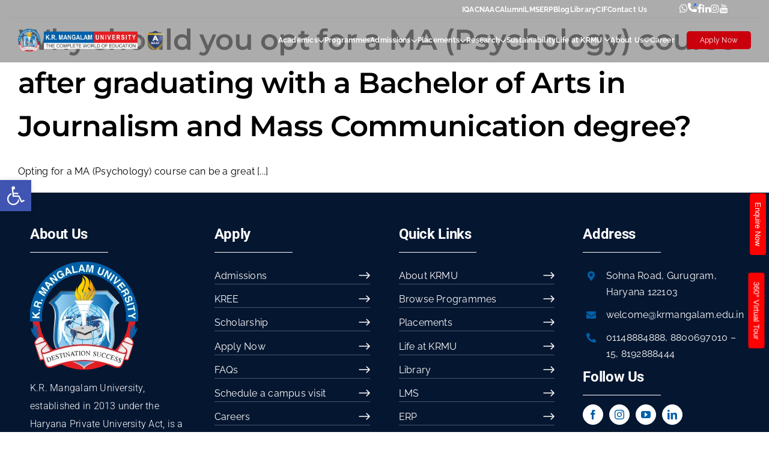

--- FILE ---
content_type: text/html; charset=UTF-8
request_url: https://www.krmangalam.edu.in/tag/ba-jmc-degree/
body_size: 44855
content:
<!DOCTYPE html>
<html class="avada-html-layout-wide avada-html-header-position-top avada-html-is-archive awb-scroll" lang="en-US" prefix="og: http://ogp.me/ns# fb: http://ogp.me/ns/fb#">
<head>
	
	<!-- Google Tag Manager -->
	<script async>(function(w,d,s,l,i){w[l]=w[l]||[];w[l].push({'gtm.start':
		new Date().getTime(),event:'gtm.js'});var f=d.getElementsByTagName(s)[0],
	j=d.createElement(s),dl=l!='dataLayer'?'&l='+l:'';j.async=true;j.src=
	'https://www.googletagmanager.com/gtm.js?id='+i+dl;f.parentNode.insertBefore(j,f);
})(window,document,'script','dataLayer','GTM-P8ZKK9X');</script>

<!-- End Google Tag Manager -->
<meta http-equiv="X-UA-Compatible" content="IE=edge" />
<meta http-equiv="Content-Type" content="text/html; charset=utf-8"/>

<meta name="google-site-verification" content="-bhKCuhZrMwY93wMOanH66_uVGlrdB4ZMYSEik3Zl-M" />
<!-- Google tag (gtag.js) -->
<script async src="https://www.googletagmanager.com/gtag/js?id=G-VJJK572TGN"></script>
<script async>
	window.dataLayer = window.dataLayer || [];
	function gtag(){dataLayer.push(arguments);}
	gtag('js', new Date());

	gtag('config', 'G-VJJK572TGN');
</script>



<!-- ab test tushar redirect test - 09-05-2025-->















<!-- Include jQuery from a CDN -->
<script src="https://code.jquery.com/jquery-3.6.0.min.js"></script>

<meta name="viewport" content="width=device-width, initial-scale=1" />
<meta name='robots' content='index, follow, max-image-preview:large, max-snippet:-1, max-video-preview:-1' />

	<!-- This site is optimized with the Yoast SEO plugin v24.9 - https://yoast.com/wordpress/plugins/seo/ -->
	<title>BA (JMC) degree Archives - krmangalam</title>
	<link rel="canonical" href="https://www.krmangalam.edu.in/tag/ba-jmc-degree/" />
	<meta property="og:locale" content="en_US" />
	<meta property="og:type" content="article" />
	<meta property="og:title" content="BA (JMC) degree Archives - krmangalam" />
	<meta property="og:url" content="https://www.krmangalam.edu.in/tag/ba-jmc-degree/" />
	<meta property="og:site_name" content="krmangalam" />
	<meta name="twitter:card" content="summary_large_image" />
	<script type="application/ld+json" class="yoast-schema-graph">{"@context":"https://schema.org","@graph":[{"@type":"CollectionPage","@id":"https://www.krmangalam.edu.in/tag/ba-jmc-degree/","url":"https://www.krmangalam.edu.in/tag/ba-jmc-degree/","name":"BA (JMC) degree Archives - krmangalam","isPartOf":{"@id":"https://www.krmangalam.edu.in/#website"},"primaryImageOfPage":{"@id":"https://www.krmangalam.edu.in/tag/ba-jmc-degree/#primaryimage"},"image":{"@id":"https://www.krmangalam.edu.in/tag/ba-jmc-degree/#primaryimage"},"thumbnailUrl":"https://www.krmangalam.edu.in/wp-content/uploads/2024/02/210bs_blog.webp","breadcrumb":{"@id":"https://www.krmangalam.edu.in/tag/ba-jmc-degree/#breadcrumb"},"inLanguage":"en-US"},{"@type":"ImageObject","inLanguage":"en-US","@id":"https://www.krmangalam.edu.in/tag/ba-jmc-degree/#primaryimage","url":"https://www.krmangalam.edu.in/wp-content/uploads/2024/02/210bs_blog.webp","contentUrl":"https://www.krmangalam.edu.in/wp-content/uploads/2024/02/210bs_blog.webp","width":1201,"height":629,"caption":"Why should you opt for a MA (Psychology) course after graduating with a Bachelor of Arts in Journalism and Mass Communication degree?"},{"@type":"BreadcrumbList","@id":"https://www.krmangalam.edu.in/tag/ba-jmc-degree/#breadcrumb","itemListElement":[{"@type":"ListItem","position":1,"name":"Home","item":"https://www.krmangalam.edu.in/"},{"@type":"ListItem","position":2,"name":"BA (JMC) degree"}]},{"@type":"WebSite","@id":"https://www.krmangalam.edu.in/#website","url":"https://www.krmangalam.edu.in/","name":"krmangalam","description":"","potentialAction":[{"@type":"SearchAction","target":{"@type":"EntryPoint","urlTemplate":"https://www.krmangalam.edu.in/?s={search_term_string}"},"query-input":{"@type":"PropertyValueSpecification","valueRequired":true,"valueName":"search_term_string"}}],"inLanguage":"en-US"}]}</script>
	<!-- / Yoast SEO plugin. -->


<link rel='dns-prefetch' href='//cdnjs.cloudflare.com' />
<link rel="alternate" type="application/rss+xml" title="krmangalam &raquo; Feed" href="https://www.krmangalam.edu.in/feed/" />
<link rel="alternate" type="application/rss+xml" title="krmangalam &raquo; Comments Feed" href="https://www.krmangalam.edu.in/comments/feed/" />
		
		
		
				<link rel="alternate" type="application/rss+xml" title="krmangalam &raquo; BA (JMC) degree Tag Feed" href="https://www.krmangalam.edu.in/tag/ba-jmc-degree/feed/" />
				
		<meta property="og:locale" content="en_US"/>
		<meta property="og:type" content="article"/>
		<meta property="og:site_name" content="krmangalam"/>
		<meta property="og:title" content="BA (JMC) degree Archives - krmangalam"/>
				<meta property="og:url" content="https://www.krmangalam.edu.in/why-should-you-opt-for-a-ma-psychology-course-after-graduating-with-a-bachelor-of-arts-in-journalism-and-mass-communication-degree/"/>
																				<meta property="og:image" content="https://www.krmangalam.edu.in/wp-content/uploads/2024/02/210bs_blog.webp"/>
		<meta property="og:image:width" content="1201"/>
		<meta property="og:image:height" content="629"/>
		<meta property="og:image:type" content="image/webp"/>
				<style id='wp-img-auto-sizes-contain-inline-css' type='text/css'>
img:is([sizes=auto i],[sizes^="auto," i]){contain-intrinsic-size:3000px 1500px}
/*# sourceURL=wp-img-auto-sizes-contain-inline-css */
</style>
<link rel='stylesheet' id='pt-cv-public-style-css' href='https://www.krmangalam.edu.in/wp-content/plugins/content-views-query-and-display-post-page/public/assets/css/cv.css?ver=4.1' type='text/css' media='all' />
<link rel='stylesheet' id='wpdreams-asl-basic-css' href='https://www.krmangalam.edu.in/wp-content/plugins/ajax-search-lite/css/style.basic.css?ver=4.12.1' type='text/css' media='all' />
<link rel='stylesheet' id='wpdreams-asl-instance-css' href='https://www.krmangalam.edu.in/wp-content/plugins/ajax-search-lite/css/style-curvy-red.css?ver=4.12.1' type='text/css' media='all' />
<link rel='stylesheet' id='pojo-a11y-css' href='https://www.krmangalam.edu.in/wp-content/plugins/pojo-accessibility/assets/css/style.min.css?ver=1.0.0' type='text/css' media='all' />
<link rel='stylesheet' id='child-style-css' href='https://www.krmangalam.edu.in/wp-content/themes/Avada-child/style.css?ver=1.98' type='text/css' media='all' />
<link rel='stylesheet' id='style_d-css' href='https://www.krmangalam.edu.in/wp-content/themes/Avada-child/css/style_d.css?ver=6.9' type='text/css' media='all' />
<link rel='stylesheet' id='style_s-css' href='https://www.krmangalam.edu.in/wp-content/themes/Avada-child/css/style_s.css?ver=6.9' type='text/css' media='all' />
<link rel='stylesheet' id='style_a-css' href='https://www.krmangalam.edu.in/wp-content/themes/Avada-child/css/style_a.css?ver=6.9' type='text/css' media='all' />
<link rel='stylesheet' id='child-Responsive-style-css' href='https://www.krmangalam.edu.in/wp-content/themes/Avada-child/responsive.css?ver=1.87' type='text/css' media='all' />
<link rel='stylesheet' id='slick-css-css' href='https://cdnjs.cloudflare.com/ajax/libs/slick-carousel/1.8.1/slick.min.css?ver=6.9' type='text/css' media='all' />
<link rel='stylesheet' id='slick-theme-css-css' href='https://cdnjs.cloudflare.com/ajax/libs/slick-carousel/1.8.1/slick-theme.min.css?ver=6.9' type='text/css' media='all' />
<link rel='stylesheet' id='fusion-dynamic-css-css' href='https://www.krmangalam.edu.in/wp-content/uploads/fusion-styles/8a1bd546851b12e938f37856c3853b5d.min.css?ver=3.11.9' type='text/css' media='all' />
<link rel="https://api.w.org/" href="https://www.krmangalam.edu.in/wp-json/" /><link rel="alternate" title="JSON" type="application/json" href="https://www.krmangalam.edu.in/wp-json/wp/v2/tags/1465" /><link rel="EditURI" type="application/rsd+xml" title="RSD" href="https://www.krmangalam.edu.in/xmlrpc.php?rsd" />
<meta name="generator" content="WordPress 6.9" />
<style type="text/css" id="css-fb-visibility">@media screen and (max-width: 640px){.fusion-no-small-visibility{display:none !important;}body .sm-text-align-center{text-align:center !important;}body .sm-text-align-left{text-align:left !important;}body .sm-text-align-right{text-align:right !important;}body .sm-flex-align-center{justify-content:center !important;}body .sm-flex-align-flex-start{justify-content:flex-start !important;}body .sm-flex-align-flex-end{justify-content:flex-end !important;}body .sm-mx-auto{margin-left:auto !important;margin-right:auto !important;}body .sm-ml-auto{margin-left:auto !important;}body .sm-mr-auto{margin-right:auto !important;}body .fusion-absolute-position-small{position:absolute;top:auto;width:100%;}.awb-sticky.awb-sticky-small{ position: sticky; top: var(--awb-sticky-offset,0); }}@media screen and (min-width: 641px) and (max-width: 1100px){.fusion-no-medium-visibility{display:none !important;}body .md-text-align-center{text-align:center !important;}body .md-text-align-left{text-align:left !important;}body .md-text-align-right{text-align:right !important;}body .md-flex-align-center{justify-content:center !important;}body .md-flex-align-flex-start{justify-content:flex-start !important;}body .md-flex-align-flex-end{justify-content:flex-end !important;}body .md-mx-auto{margin-left:auto !important;margin-right:auto !important;}body .md-ml-auto{margin-left:auto !important;}body .md-mr-auto{margin-right:auto !important;}body .fusion-absolute-position-medium{position:absolute;top:auto;width:100%;}.awb-sticky.awb-sticky-medium{ position: sticky; top: var(--awb-sticky-offset,0); }}@media screen and (min-width: 1101px){.fusion-no-large-visibility{display:none !important;}body .lg-text-align-center{text-align:center !important;}body .lg-text-align-left{text-align:left !important;}body .lg-text-align-right{text-align:right !important;}body .lg-flex-align-center{justify-content:center !important;}body .lg-flex-align-flex-start{justify-content:flex-start !important;}body .lg-flex-align-flex-end{justify-content:flex-end !important;}body .lg-mx-auto{margin-left:auto !important;margin-right:auto !important;}body .lg-ml-auto{margin-left:auto !important;}body .lg-mr-auto{margin-right:auto !important;}body .fusion-absolute-position-large{position:absolute;top:auto;width:100%;}.awb-sticky.awb-sticky-large{ position: sticky; top: var(--awb-sticky-offset,0); }}</style>				<link rel="preconnect" href="https://fonts.gstatic.com" crossorigin />
				<link rel="preload" as="style" href="//fonts.googleapis.com/css?family=Open+Sans&display=swap" />
				<link rel="stylesheet" href="//fonts.googleapis.com/css?family=Open+Sans&display=swap" media="all" />
				<style type="text/css">
#pojo-a11y-toolbar .pojo-a11y-toolbar-toggle a{ background-color: #4054b2;	color: #ffffff;}
#pojo-a11y-toolbar .pojo-a11y-toolbar-overlay, #pojo-a11y-toolbar .pojo-a11y-toolbar-overlay ul.pojo-a11y-toolbar-items.pojo-a11y-links{ border-color: #4054b2;}
body.pojo-a11y-focusable a:focus{ outline-style: solid !important;	outline-width: 1px !important;	outline-color: #FF0000 !important;}
#pojo-a11y-toolbar{ top: 300px !important;}
#pojo-a11y-toolbar .pojo-a11y-toolbar-overlay{ background-color: #ffffff;}
#pojo-a11y-toolbar .pojo-a11y-toolbar-overlay ul.pojo-a11y-toolbar-items li.pojo-a11y-toolbar-item a, #pojo-a11y-toolbar .pojo-a11y-toolbar-overlay p.pojo-a11y-toolbar-title{ color: #333333;}
#pojo-a11y-toolbar .pojo-a11y-toolbar-overlay ul.pojo-a11y-toolbar-items li.pojo-a11y-toolbar-item a.active{ background-color: #4054b2;	color: #ffffff;}
@media (max-width: 767px) { #pojo-a11y-toolbar { top: 300px !important; } }</style><meta name="generator" content="Powered by Slider Revolution 6.7.15 - responsive, Mobile-Friendly Slider Plugin for WordPress with comfortable drag and drop interface." />
			            <style>
				            
					div[id*='ajaxsearchlitesettings'].searchsettings .asl_option_inner label {
						font-size: 0px !important;
						color: rgba(0, 0, 0, 0);
					}
					div[id*='ajaxsearchlitesettings'].searchsettings .asl_option_inner label:after {
						font-size: 11px !important;
						position: absolute;
						top: 0;
						left: 0;
						z-index: 1;
					}
					.asl_w_container {
						width: 400px;
						margin: 0px 0px 0px 0px;
						min-width: 200px;
					}
					div[id*='ajaxsearchlite'].asl_m {
						width: 100%;
					}
					div[id*='ajaxsearchliteres'].wpdreams_asl_results div.resdrg span.highlighted {
						font-weight: bold;
						color: rgba(217, 49, 43, 1);
						background-color: rgba(238, 238, 238, 1);
					}
					div[id*='ajaxsearchliteres'].wpdreams_asl_results .results img.asl_image {
						width: 70px;
						height: 70px;
						object-fit: cover;
					}
					div.asl_r .results {
						max-height: none;
					}
				
						.asl_m, .asl_m .probox {
							background-color: rgba(255, 255, 255, 1) !important;
							background-image: none !important;
							-webkit-background-image: none !important;
							-ms-background-image: none !important;
						}
					
						div.asl_r.asl_w.vertical .results .item::after {
							display: block;
							position: absolute;
							bottom: 0;
							content: '';
							height: 1px;
							width: 100%;
							background: #D8D8D8;
						}
						div.asl_r.asl_w.vertical .results .item.asl_last_item::after {
							display: none;
						}
					
						@media only screen and (min-width: 641px) and (max-width: 1024px) {
							.asl_w_container {
								width: 100% !important;
							}
						}
					
						@media only screen and (max-width: 640px) {
							.asl_w_container {
								width: 100% !important;
							}
						}
								            </style>
			            <link rel="icon" href="https://www.krmangalam.edu.in/wp-content/uploads/2023/10/cropped-image-54-32x32.webp" sizes="32x32" />
<link rel="icon" href="https://www.krmangalam.edu.in/wp-content/uploads/2023/10/cropped-image-54-192x192.webp" sizes="192x192" />
<link rel="apple-touch-icon" href="https://www.krmangalam.edu.in/wp-content/uploads/2023/10/cropped-image-54-180x180.webp" />
<meta name="msapplication-TileImage" content="https://www.krmangalam.edu.in/wp-content/uploads/2023/10/cropped-image-54-270x270.webp" />
<script>function setREVStartSize(e){
			//window.requestAnimationFrame(function() {
				window.RSIW = window.RSIW===undefined ? window.innerWidth : window.RSIW;
				window.RSIH = window.RSIH===undefined ? window.innerHeight : window.RSIH;
				try {
					var pw = document.getElementById(e.c).parentNode.offsetWidth,
						newh;
					pw = pw===0 || isNaN(pw) || (e.l=="fullwidth" || e.layout=="fullwidth") ? window.RSIW : pw;
					e.tabw = e.tabw===undefined ? 0 : parseInt(e.tabw);
					e.thumbw = e.thumbw===undefined ? 0 : parseInt(e.thumbw);
					e.tabh = e.tabh===undefined ? 0 : parseInt(e.tabh);
					e.thumbh = e.thumbh===undefined ? 0 : parseInt(e.thumbh);
					e.tabhide = e.tabhide===undefined ? 0 : parseInt(e.tabhide);
					e.thumbhide = e.thumbhide===undefined ? 0 : parseInt(e.thumbhide);
					e.mh = e.mh===undefined || e.mh=="" || e.mh==="auto" ? 0 : parseInt(e.mh,0);
					if(e.layout==="fullscreen" || e.l==="fullscreen")
						newh = Math.max(e.mh,window.RSIH);
					else{
						e.gw = Array.isArray(e.gw) ? e.gw : [e.gw];
						for (var i in e.rl) if (e.gw[i]===undefined || e.gw[i]===0) e.gw[i] = e.gw[i-1];
						e.gh = e.el===undefined || e.el==="" || (Array.isArray(e.el) && e.el.length==0)? e.gh : e.el;
						e.gh = Array.isArray(e.gh) ? e.gh : [e.gh];
						for (var i in e.rl) if (e.gh[i]===undefined || e.gh[i]===0) e.gh[i] = e.gh[i-1];
											
						var nl = new Array(e.rl.length),
							ix = 0,
							sl;
						e.tabw = e.tabhide>=pw ? 0 : e.tabw;
						e.thumbw = e.thumbhide>=pw ? 0 : e.thumbw;
						e.tabh = e.tabhide>=pw ? 0 : e.tabh;
						e.thumbh = e.thumbhide>=pw ? 0 : e.thumbh;
						for (var i in e.rl) nl[i] = e.rl[i]<window.RSIW ? 0 : e.rl[i];
						sl = nl[0];
						for (var i in nl) if (sl>nl[i] && nl[i]>0) { sl = nl[i]; ix=i;}
						var m = pw>(e.gw[ix]+e.tabw+e.thumbw) ? 1 : (pw-(e.tabw+e.thumbw)) / (e.gw[ix]);
						newh =  (e.gh[ix] * m) + (e.tabh + e.thumbh);
					}
					var el = document.getElementById(e.c);
					if (el!==null && el) el.style.height = newh+"px";
					el = document.getElementById(e.c+"_wrapper");
					if (el!==null && el) {
						el.style.height = newh+"px";
						el.style.display = "block";
					}
				} catch(e){
					console.log("Failure at Presize of Slider:" + e)
				}
			//});
		  };</script>
		<style type="text/css" id="wp-custom-css">
			li.menu-item.menu-item-type-post_type.menu-item-object-page.menu-item-15533.awb-menu__li.awb-menu__main-li.awb-menu__main-li_regular {
    display: none;
}
.hb-btn-gap > .fusion-column-wrapper{
	gap: 10px;
}
.krm-prog-hero-title .fusion-title-heading{
	font-size: 48px !important;
}

.schoolPopupBtn{
	cursor: pointer;
}
.overflow-hidden{
	overflow: hidden !important;
}

.school-pdf-popup {
    position: fixed;
    top: 0;
    left: 0;
    width: 100%;
    height: 100%;
    background: rgba(0, 0, 0, 0.6);
    display: none;
    align-items: center;
    justify-content: center;
    z-index: 99999999999999999999999999;
}
.schoolPdfClose{
	cursor: pointer;
}
.school-pdf-popup-container {
    max-width: 480px;
    background: #fff;
    width: 100%;
    margin: 0 auto;
    border-radius: 10px;
    padding: 10px;
	  z-index: 99999999999999999999999999;
}

@media(min-width: 1100px){
	.krmangalam-topmenu > .fusion-column-wrapper > .fusion-builder-row{
		justify-content: flex-end !important;
	}
}
	ul.social-links{
		justify-content: center;
		
	}
@media(max-width: 1200px){
.header-not-shown-under-1200{
  display: none !important
}

	#awb-oc-752 .off-canvas-content > .fullwidth-box{
	 padding-top: 140px;
	}
	#awb-oc-752 a.awb-menu__main-a.awb-menu__main-a_regular{
		width: 100%;
	}
	
	
.krm-prog-hero-title .fusion-title-heading{
	font-size: 32px !important;
}
}


@media(max-width: 640px){
	.krm-bg-img-krm{
		  padding-top: 280px !important;
		background-size: cover !important;
	background-position: top !important;
		
	}
.krm-prog-hero-title .fusion-title-heading{
	font-size: 24px !important;
		text-align: center !important;
}
}
@media(max-width: 510px){
	.krm-bg-img-krm{
		  padding-top: 220px !important;

		
	}
}

@media(min-width: 1201px){
  .header-not-shown-above-1200{
  display: none !important
}
}
@media(min-width: 1200px){
	.mob-app-btn{
		display: none !important;
	}

}
.test-heading-container .test-heading{
   padding-right: 380px !important;
}
.custom-krm-hero-title h1 {
  font-size: 50px !important;
  line-height: 1.2 !important;
}
.custom-krm-hero-title.fusion-title.title.school-banner-heading h1{
	line-height: 1.2 !important;
}

.krm-hero-title.fusion-title.title.school-banner-heading h1	 {
  line-height: 1.2 !important;
}
@media(max-width: 1024px){
   .test-heading-container .test-heading{
   padding-right: 250px !important;
}
}
@media(max-width: 640px){
   .test-heading-container .test-heading{
   padding-right: 0px !important;
}
}

#post-102037 .events-col-content-col-2{
    display: none !important;
}
    .events-col-content-col, .events-col-content-col-2 {
        height: 100%;
        width: 100%;
    }
/* .wv-wrapper.wv-circle {
	        margin-left: -78px;
        margin-top: 50px;
    
}
 */
.header-main-krm-logo {
    padding: 5px 0px;
}
.single-program-card .programs-post-heading{
	padding: 0px !important;
	height: 100% !important;
}
.tab-content-h .single-program-card{
	padding: 0px !important;
}
.sample_soet.single-program-card .programs-post-heading a{
	    padding: 30px !important;
    height: 100%;
    display: block;
    width: 100%;
}

.download-prospectus{
	cursor: pointer;
}
/* Black Shadow	 */
.prog-banner-shade::before {
  content: "";
  position: absolute;
  top: 0;
  left: 0;
  width: 100%;
  height: 100%;
  background: rgba(0,0,0,0.5);
}
/* Black Shadow	 */

.single.single-post #content table{
	width: 100%;
            border-collapse: collapse;
            table-layout: fixed; /* Ensures equal width */
}
.single.single-post  table tr{
	           display: grid;
            grid-template-columns: repeat(auto-fit, minmax(100px, 1fr)); /* Auto-adjust columns */
}	
span.acad-counter-container {
  padding: 20px;
  display: inline-flex;
  align-items: center;
  gap: 10px;
  font-weight: 600;
  position: relative;
  color: #fff;
  font-family: "Roboto";
}

span.acad-header-counter {
  font-size: 40px;
}
span.acad-counter-heading {
  font-size: 24px;
}

.header-counter-container {
  color: #fff;
  font-family: "Roboto" !important;
}
.header-counter-container .header-counter {
  font-size: 30px;
  font-weight: 600;
}

.header-counter-container .header-counter-heading {
  font-size: 24px;
  color: #fff;
  line-height: 1.3;
  font-weight: 700;
}

.about-header-container .acad-counter-heading{
	font-size: 16px;
}

.research-header-container .header-counter-heading {
    font-size: 16px;
   
    font-family: 'Roboto';
    font-weight: 500;
}

.research-header-container .header-counter-container{
	
	 line-height: 1.3 !important;
	padding: 20px;
}
.collab-logos .fusion-image-wrapper img{
	height: 150px;
	width: 100%;
	object-fit: contain;
}

.prog-counter-container{
	  display: flex;
flex-direction: column;
	color: #fff;
	align-items: center;
	justify-content: center;
	background: #051630;
    border-radius: 14px;
	padding: 20px;
}


.prog-counter-container .counter{
	     font-family: 'Roboto';
    font-weight: 700;
	  font-size: 65px;
    line-height: 1.3;
}

.prog-counter-container .counter_content{
	font-size: 20px;
}
.homepage-counter-container, .homepage_engage_counter, .ourtop_engage_counter{
  display: flex;
flex-direction: column;
}
.homepage-counter-container .counter_num{
  font-size: 128px;
color: #0060AA;
line-height: 1.4;
	    font-family: 'Montserrat';
    font-weight: 500;
}
.homepage-counter-container .counter_content{
	 line-height: 1.3;
	color: #0060AA;
	font-size: 20px;
	
}

.homepage_engage_counter .counter{
	color: #E31E24;
	font-family: Montserrat;
    font-size: 58px;
    margin-bottom: 10px;
    font-weight: 700;
    line-height: 72px;
    letter-spacing: 0em;
    text-align: left;
	
}
.homepage_engage_counter .counter_content{
	font-size: 20px;
	font-family: Montserrat;
	font-weight: 500;
}

.ourtop_engage_counter .counter{
	
	font-family: 'Montserrat';
    font-weight: 600;
    text-align: left;
	color: #fff;
	font-size: 55px;
  display: inline-block;
	margin-top: 20px;
}
.ourtop_engage_counter .counter_content{
	font-size: 24px;
	color: #fff;
	font-weight: 600;
margin-top: 20px;
	display: inline-block;

}

.krmu-times-grid .fusion-image-wrapper img{
	height: 450px;
}

.watch-btn{
	margin-top: 40px !important;
	
}

@media(max-width: 1400px){
	.homepage-counter-container .counter_num, .prog-counter-container .counter {
		font-size: 44px !important;
	}
	
	
	.ourtop_engage_counter .counter{
		font-size: 45px !important;
	}
	.ourtop_engage_counter .counter_content{
		font-size: 20px !important;
		margin-top: 20px;
	}
}
@media(max-width: 640px){
	.ourtop-counter-box .fusion-column-wrapper .fusion-builder-row:nth-child(2), .pioneer-section-counter-box .fusion-column-wrapper .fusion-builder-row:nth-child(3){
		flex-direction: column;
		 align-items: center;
    text-align: center;
    justify-content: center;
	}
	.ourtop_engage_counter{
		align-items: center;
	}
	.homepage_engage_counter .counter{
		font-size: 50px;
	}
	.top-recruit-counter-box{
		width: 100%;
	}
	.home-counters > .fusion-column-wrapper > .fusion-builder-row{
		    flex-direction: column;
    align-items: center;
    text-align: center;
    justify-content: center;
	}
	.homepage-counter-container, .homepage_engage_counter, .ourtop_engage_counter{
		align-items: center;
	}
	

	.home-counters .counter-box, .pioneer-counters, .top-recruit-counter-box{
		width: 100% !important;
	}
	.pioneer-section .fusion-builder-row .pioneer-section-counter-box > .fusion-column-wrapper{
		padding-left: 0px !important;
	}
/* 	.ourtop_engage_counter .counter{
		font-size: 24px !important;
	} */
	.krmCustomArchive-container > .fusion-builder-row{
	flex-direction: column-reverse !important; 
}

}
.admission-process-section .fusion-text{
	z-index: 99999999;
}

.admission-process-section .fusion-text a{
	color: #fff !important;
	cursor: pointer;
}
.admission-process-section .fusion-text a:hover{
	color: blue !important;
}
.wv-wrapper{
 position: fixed !important;
 top: 250px;
	left: 120px;
}
.wv-wrapper.wv-circle-small{
	
	margin: 0 !important;
}
.wv-wrapper.wv-circle::before, .wv-wrapper.wv-circle .wv-load{
	background-color: yellow !important;
}
.wv-wrapper.wv-circle .wv-load{
	
	 border-radius: 50%;
}

@media(max-width: 576px){
	.wv-wrapper{
 
	left: 20px;
}
}

.iqac_tab_btn{
	background: red;
	padding: 10px 20px;
	color: #fff;
	display: inline-block;
	margin: 5px;
		font-weight: bold;
}

.iqac_logo{
	max-width: 200px;
	width: 100%;
	object-fit: cover;
	margin-bottom: 20px;
}

.mam_img{
	margin-bottom: 20px;
}




/* .nav-tabs li a .fusion-tab-heading{
	line-height: 1.2 !important;
	font-size: 18px !important;
	font-weight: 500 !important;
	white-space: initial;

}
 */



.card-content{
	border: 1px solid #e2e2e2;
	padding: 10px 20px;
}
.card_read-more{
	font-weight: 600;
	cursor: pointer;
}
.card-content p{
   margin: 0;
}

.card-img{
	width: 100%;
}
.card-img img {
    height: 229px;
	object-fit: cover;
	width: 100%;
}


@media(min-width: 768px){

.cs-card-container .slick-slide{
	margin-right: 20px;
}	
}

.bpt-syllabus-tabs #mobile-fusion-tab-year5::after {
  content: "Year 05";
  padding-left: 40px;
}

.krm-eo-container .eo-img{
	width: 100%;
}
.ra-lab-desc ul{
	margin: 0;
	padding: 0;
}
.ra-lab-img {
    width: 100%;
}

.krm-eo-container .eo-img img{
	width: 100%;
	height: 384px;
	object-fit: cover;
}

.ra-lab-img img {
    width: 100% !important;
    height: 295px;
    object-fit: cover;
    margin-bottom: 10px;
}
.eo-content-1 p{
	margin-bottom: 10px;
	font-size: 20px;
}
.eo-img-2 img {
    width: 100%;
    height: 293px;
    object-fit: cover;
}

.d-none{
	 display: none !important;
	
}

.text-achivement-up-school{
	min-height: 100%;
	padding: 20px 20px 0;
}




@media(min-width: 1200px){
	
	.krmangalam-topmenu.fixed-menu{
	width: fit-content !important;
  right: 20px;
  left: auto !important;
}

.krmangalam-topmenu.fixed-menu .social-links li a .fa.fa-brands.fa-whatsapp{
	font-size: 20px;
}
.krmangalam-topmenu.fixed-menu #search-box a{
	display: flex;
  align-items: center;
  gap: 2px;
}
	.krm-research-menu.awb-menu_desktop #menu-research-and-development-cell li:nth-child(2){
		animation: blink 1s linear infinite;
	}
	.krm-research-menu.awb-menu_desktop #menu-research-and-development-cell li:nth-child(2) .awb-submenu__sub-ul {
		right: 0;
		left: auto !important;
		top: -2px;
		opacity: 1 !important;
		visibility: visible;
		
	}
	.krm-research-menu.awb-menu_desktop #menu-research-and-development-cell li:nth-child(2) .awb-submenu__sub-ul li#menu-item-63965{
		position: relative;
	}
	
		.krm-research-menu.awb-menu_desktop #menu-research-and-development-cell li:nth-child(2) .awb-submenu__sub-ul li#menu-item-63965:after{
	content: "";
    position: absolute;
    top: -21px;
    left: -25px;
    width: 37px;
    height: 25px;
    background: url(https://www.skspratishthan.com/wp-content/uploads/2020/05/new-icon-gif-animation-14.gif);
  background-repeat: no-repeat;
    background-size: cover;
	}
	
.krm-research-menu.awb-menu_desktop #menu-research-and-development-cell li:nth-child(2) .awb-submenu__sub-ul .menu-item .awb-submenu__sub-a{
		 padding: 0;
		
	}
	
	
	.krm-research-menu.awb-menu_desktop .awb-submenu__main-ul_column .awb-submenu__main-li a{
		font-weight: bold;
		color: #000;
		
	}

}
@media(max-width: 1201px){
#menu-research-and-development-cell-1 .menu-item-has-children{
		flex-direction: column !important;
	}
	#menu-research-and-development-cell-1 ul.awb-submenu__sub-ul.awb-submenu__sub-ul_main{
		    position: static;
    opacity: 1;
    visibility: visible;
	}
}

#menu-main-menu #menu-item-60818{
	display: none;
}

body.single-schools .school-page-testimonials .school-page-testimonials-slider .slick-next::before {
	content: url("/wp-content/uploads/2024/08/next.svg") !important;
}



body.single-schools .school-page-testimonials .slick-next:hover::before {
  content: url("/wp-content/uploads/2023/10/Group-154-1.webp") !important;
}

body.single-schools .school-page-testimonials .school-page-testimonials-slider .slick-prev::before {
  content: url("/wp-content/uploads/2024/08/prev.svg") !important;
}
body.single-schools .school-page-testimonials .slick-prev:hover::before {
  content: url("/wp-content/uploads/2023/10/Group-154.webp") !important;
}



.rakrm-section-slider .slick-track > .fusion-builder-row {
    padding: 0 40px 40px !important;
    margin-left: 80px !important;
	margin-right: 40px !important;
}
.ra-slide-report-col ,.ra-slide-auth-col{
    margin: 0 !important;
}
.ra-common-img img {
    /* height: 350px; */
    width: 100%;
    object-fit: cover;
}
@media(max-width: 768px){
	.rakrm-section-slider .slick-track > .fusion-builder-row {
    padding: 0 10px 10px !important;
    margin-left: 0px !important;
	margin-right: 0px !important;
}
}
@media(max-width: 576px){
    .rakrm-section-slider .slick-track > .fusion-builder-row {
        padding: 10px !important;
        margin-right: 10px !important;
    }
}

@media(min-width: 1200px){
	.header-menu-navlist li.menu-item{
		margin: 10px 4px !important
	}
}

@media(max-width: 1200px){
	#menu-main-menu #menu-item-60818{

	display: block;
	}
}
#menu-top-menu li:first-child a{
/* background: #cb000d; */
  color:  #fff !important;
  padding: 0 5px;
	border-radius: 5px;
}
#menu-top-menu li:first-child a:hover .menu-text{
	color: #fff !important;
	z-index: 99999;
}

/* .krm-lib-card > .fusion-builder-row  {
	column-gap: 20px;
} */
.common-overlay{
	position: relative;
}
.common-overlay::before {
  content: "";
  position: absolute;
  top: 0;
  left: 0;
  width: 100%;
  height: 100%;
  background: rgba(0,0,0, 0.5);
}

.admission-menu-text {
  z-index: 9;
}

.npfPopup-message iframe {
  height: 445px;
}



.button-group{
	display: flex;
	gap: 10px;
}
.heading-icon-style{
	position: relative;
}
.heading-icon-style::after {
  content: "";
  position: absolute;
  top: 0;
  right: -58px;
  width: 57px;
  height: 40px;
  background: url(https://www.skspratishthan.com/wp-content/uploads/2020/05/new-icon-gif-animation-14.gif);
  background-size: cover;
  border: ;
}
.common-instrument h1,
.common-instrument h2,
.common-instrument h3,
.common-instrument h4,
.common-instrument h5,
.common-instrument h6,
.common-instrument p{
   margin: 0;
}

.common-instrument.fusion-tabs .nav-tabs li{
   background: #ccc !important;
}
.common-instrument .tab-pane{
  background: #e4e4e4 !important;
}
.common-instrument.fusion-tabs .nav-tabs li, .common-instrument .tab-pane{
   border: 1px solid #ccc !important;

 }
.common-instrument.fusion-tabs{
font-family: "Raleway", "Arial", "Helvetica", "sans-serif" !important;
}

.krmCif-charges-table{
max-width: 60%;
  text-align: center;
  margin: 0 auto;
  width: 100%;
margin-bottom: 60px;
}
.cif-tabs .tab-content .tab-pane#tab-b256a453a2da6b74a20{
 background: white !important;
}


.krmCif-charges-table thead tr th{
line-height: 1 !important;
  padding: 20px;
}

.krmCif-charges-table{
   background: #fff !important;
}
.common-instrument.fusion-tabs p, .pl-lists{
    margin-bottom: 10px !important;
line-height: 1.4 !important;
 }

.ws-content{
display: flex;
  gap: 15px;
  line-height: 1.4;
  padding: 20px;
  background: #03346e;
  color: #fff;
 }
.ws-left-content, .ws-right-content{
    width: 50%;
 }

.common-instrument.fusion-tabs .nav-tabs li:nth-child(even) a{
    background: #F0EBE3 !important;
 }
.common-instrument.fusion-tabs .nav-tabs li:nth-child(odd) a{
    background: #F1F1F1;
 }



@media(max-width: 1024px){
.ws-left-content, .ws-right-content{
    width: 100%;
 }


}


.krmPdfTabs-item{
	min-height: 110px;
}
.krmPdfTabs-item .fusion-column-wrapper{
	justify-content: center !important;
}

/* .ilightbox-social{
	display: none !important;
} */
/* .common-instrument .nav-tabs li:nth-child(1) .fusion-tab-heading {
  opacity: 0;
	visibility: hidden;
	border: none;
} */
.common-instrument .nav-tabs li:nth-child(1){
	border: none !important;
}
.common-instrument .nav-tabs li:nth-child(1) a{
	background: #fff !important;
}

.common-instrument .wp-container{
	display: flex !important;
/* 	margin-top: 20px; */
	gap: 10px;
}

.common-instrument .wp-container .left-container, .common-instrument .wp-container .right-container{
	width: 50%;
}
.common-instrument .instr-container{
	padding: 20px;
	background: #fff;
}

.krmPdfTabs-item a{
  text-decoration: none;
color: #fff !important;
}

.krmMachinetTabs-items .fusion-builder-row .krmPdfTabs-item:hover {
  transform: scale(1.1);
}

@media(max-width: 1024px){
	
	.common-instrument .wp-container{
		flex-direction: column;
	}
	
	.common-instrument .wp-container .left-container, .common-instrument .wp-container .right-container{
		width: 100% !important;
	}
}

.common-instr-btn{
    padding: 10px 15px;
  margin-bottom: 20px;
  display: block;
  
  width: max-content;
  
  text-decoration: none;
	cursor: pointer;
	font-size: 16px;
 }

.active-wp-btn{
	background: #399918;
	border: 1px solid #399918;
	color: #fff !important;
}

.deactive-wp-btn{
	color: #fff;
  background-color: #5a6268;
  border:1px solid #545b62;
}

.common-instr-btn:hover{
   background: #fff;
color: #03346E !important;
box-shadow: rgba(99, 99, 99, 0.2) 0px 2px 8px 0px;
}

.common-instr-btn.deactive-wp-btn:hover{
	display: none;
}

.charges .charges__item{
	padding: 10px;
  background: #fff;
  margin-bottom: 20px;
}

.charges .charges__item .charges__details .charges__content .charges__list{
	list-style: none;
  padding: 0;
  font-size: 1rem;
}

.charges .charges__item .charges__details .charges__content .charges__list .charges__list-item{
	line-height: 1.4;
  margin-bottom: 5px;
  font-weight: bold;
/* 	transition: all .5s ease; */
}

.charges .charges__item .charges__details .charges__content .charges__list .charges__list-item:hover{
	color: red;
}

.charges__form-button {
  background: #fff;
  border: 1px solid #000;
  font-size: 1rem;
  display: flex;
  justify-content: space-between;
  align-items: center;
  padding: 5px 10px;
  gap: 12px;
  max-width: 100px;
  width: 100%;
  border-radius: 5px;
  cursor: pointer;
}


.charges__form-button:hover{
     border: 1px solid red;
	   color: red;
 }

.payment-lists{
	display: flex;
	flex-direction: column;
	gap: 20px;
	
}

.payment-lists .payment-lists__item.paytm-link img{
	width: 150px;
}
.payment-lists .payment-lists__item.paytm-link .payment-lists__image-wrapper--shine img{
	width: 100px;
}

.payment-lists .payment-lists__item.paytm-link{
	display: flex;
  flex-direction: column;
  gap: 10px;
}

.payment-lists .payment-lists__item.email-link img{
	width: 20px;
}

.payment-lists{
	background: #fff;
  padding: 10px 20px;

}

.payment-gateway-link{
	display: flex;
	align-items: center;
	gap: 10px;
	flex-wrap: wrap;
}

.payment-gateway-link img{
	object-fit: cover;
	max-width: 90px !important;
}




.custom-scholar-lists .fusion-li-item .icon-wrapper{
	display: none;
}
.custom-scholar-lists .fusion-li-item .fusion-li-item-content .scholar-count {
  display: flex;
  gap: 20px;
	margin: 0;
}


.custom-scholar-lists .fusion-li-item .fusion-li-item-content .scholar-count .scholar-num{
	border-radius: 50%;
  border: 1px solid #fff;
  padding: 3px 8px;
  height: fit-content;
}
.mobile-notes{
	display: none !important;
}
@media(max-width: 576px){
	.custom-scholar-lists .fusion-li-item-content{
    margin-left: 0px !important;
	}
	.desktop-notes{
		display: none !important;
	}
	.mobile-notes{
	display: block !important;
}
}

body.search.search-results .fusion-blog-archive{
 padding-bottom: 50px;
}

body.search.search-results .search-page-search-form {
	background: #051630;
  padding: 118px 40px 40px;
  color: #fff !important;
}

body.search.search-results .search-page-search-form .entry-title{
	color: #fff !important;
}

body.search.search-results .fusion-posts-container.fusion-blog-layout-grid {
  display: grid;
  grid-template-columns: repeat(3, 1fr);
	width: 100%;
  margin: 0 auto !important;
}
body.search.search-results .fusion-post-content-wrapper{
	padding: 20px;
}

body.search.search-results article{
	padding: 0 !important;
	width: 100% !important;
  display: block !important;
  position: static !important;
	border: 1px solid #ccc;
}

body.search.search-results .fusion-post-content > h2.fusion-post-title{
	font-size: 24px !important;
	line-height: 1.2 !important;
	display: -webkit-box;
  -webkit-line-clamp: 2;
  -webkit-box-orient: vertical;  
  overflow: hidden;
}

body.search.search-results .fusion-post-content .fusion-post-content-container, body.search.search-results .fusion-post-content .fusion-content-sep, body.search.search-results .fusion-post-content .fusion-single-line-meta{
	display: none;
}
@media(max-width: 576px){
	.career-option-container{
      padding-bottom: 0px !important;
	}
	.krmprogram-outcome .tab-content .tab-pane .fusion-builder-row-inner{
	flex-direction : column;
}
	
	.krmprogram-outcome .tab-content .tab-pane .fusion-builder-row-inner .fusion-column-wrapper{
		margin: 0;
	}
	.krmprogram-outcome .tab-content .tab-pane .fusion-builder-row-inner .fusion-layout-column{
		width: 100%;
	}
	
	body.search.search-results #posts-container{
		padding-bottom: 0px !important;
	}
	body.search.search-results .search-page-search-form{
		margin-bottom: 30px !important;
	}
	body.search.search-results .fusion-post-content > h2.fusion-post-title{
		font-size: 18px !important;
	}
	body.search.search-results #main{
		padding-left: 0px !important;
		padding-right: 0px !important;
	}
	body.search.search-results #posts-container{
/* 		padding: 0px 20px !important; */
          margin: 0px 20px;
	 }
}


.fusion-text.journey-steps-heading{
	min-height: initial;
}
.awsm-job-item{
	padding: 20px !important;
}

.email{
	word-break: break-all;
}
@media(max-width: 768px){
	
	body.search.search-results .fusion-posts-container.fusion-blog-layout-grid {
  grid-template-columns: repeat(2, 1fr);
}
.program-syllabus-tabs ul.nav-tabs li a::after{
	 color: #fff !important;
	}
	#pojo-a11y-toolbar .pojo-a11y-toolbar-toggle a{
		font-size: 120% !important;
	}

	.program-banner-container-form   .fusion-builder-row{
	flex-direction: column !important;
		
}
	.program-banner-container-form .fusion-content-layout-column{
		align-items: center;
		
	}
/* 	.program-banner-container-form   .fusion-builder-row .fusion-layout-column{
		width: 100% !important;
		padding: 10px 10px 0px;
	} */
}





@media only screen and (max-width: 1200px) {

	.pioneer-text-2{
		margin-top: 120px;
		        margin-bottom: -66px;
	}
	
	li.menu-item.menu-item-type-post_type.menu-item-object-page.menu-item-15533.awb-menu__li.awb-menu__main-li.awb-menu__main-li_regular {
    justify-content: flex-start;
		display:block !important;
}
	#awb-oc-10892 .awb-off-canvas {
    top: 60px;
}
	li.all-p-m.menu-item.menu-item-type-custom.menu-item-object-custom.menu-item-15528.awb-menu__li.awb-menu__main-li.awb-menu__main-li_regular {
    display: block !important;
	justify-content: flex-start;
}
}
.npf_chatbots{
	bottom:50px !important;
}
.npf_chatbots {
    height: 60% !important;
}
#popup-d63cf9c4d3104c39f3ac28164701a69c {
    top: 80px !important;
}
button.npfWidgetButton.npfWidget-d63cf9c4d3104c39f3ac28164701a69c {
    position: fixed;
    top: 50%;
    right: -33px;
    transform: rotate(90deg);
}
.indicator { bottom: 50px !important; }
#__eechatIcon {bottom: 65px !important;}
.fw-4, .fw-4 h1, .fw-4 h2, .fw-4 h3, .fw-4 h4, .fw-4 h5, .fw-4 h6, .fw-4 p, .fw-4 span{
  font-weight:400 !important;
} 
.fw-5, .fw-5 h1, .fw-5 h2, .fw-5 h3, .fw-5 h4, .fw-5 h5, .fw-5 h6, .fw-5 p, .fw-5 span{
  font-weight:500 !important;
}
.fw-6, .fw-6 h1, .fw-6 h2, .fw-6 h3, .fw-6 h4, .fw-6 h5, .fw-6 h6, .fw-6 p, .fw-6 span{
  font-weight:600 !important;
}
.fw-7, .fw-7 h1, .fw-7 h2, .fw-7 h3, .fw-7 h4, .fw-7 h5, .fw-7 h6, .fw-7 p, .fw-7 span{
  font-weight:700 !important;
}
.mb-0, .mb-0 h1, .mb-0 h2, .mb-0 h3, .mb-0 h4, .mb-0 h5, .mb-0 h6, .mb-0 p, .mb-0 span, .mb-0 div{
  margin-bottom:0px !important;
}
.plr-0{
  padding-left:0px !important;
  padding-right:0px !important;
}
.white-text, .white-text h1, .white-text h2, .white-text h3, .white-text h4, .white-text h5, .white-text h6, .white-text p, .white-text a, .white-text span, .white-text li, .white-text div{
  color:#fff !important;
}
.news-events .pagination a {
    color: white !important;
}
.font-red{
  color:#E31E24;
}
.font-blue{
  color:#00A0E3;
}
.roboto-family, .roboto-family h1, .roboto-family h2, .roboto-family h3, .roboto-family h4, .roboto-family h5, .roboto-family h6, .roboto-family p, .roboto-family a, .roboto-family span, .roboto-family li, .roboto-family div{
      font-family: 'Roboto' !important;
}
.upcoming-events {
    list-style: none;
    padding: 0;
}
ul.upcoming-events span {
  color:#fff !important;
    font-family: 'Montserrat';
}
ul.upcoming-events .event-content {
    font-size: 14px;
  line-height: 1.4;
}
ul.upcoming-events .event-content p {
  margin-bottom:0px;
}
.upcoming-events li {
    border-bottom: 1px solid white;
    float: left;
    margin-bottom: 20px;
  padding: 10px 0 30px 0;
}

.erpheffect a:hover{ color:#CB000D !important; }

.erpbox{
  border-radius: 12px;
background: #FEFEFE;

box-shadow: 0px 1.965px 2.214px 0px rgba(0, 0, 0, 0.02), 0px 4.722px 5.32px 0px rgba(0, 0, 0, 0.03), 0px 8.89px 10.017px 0px rgba(0, 0, 0, 0.04), 0px 15.859px 17.869px 0px rgba(0, 0, 0, 0.04), 0px 29.662px 33.422px 0px rgba(0, 0, 0, 0.05), 0px 71px 80px 0px rgba(0, 0, 0, 0.07); 
  padding: 15px 0px;
}

.examination-btn{ background: linear-gradient(#051630, #014D8B) !important; }


@media screen and (min-width:992px){
  .upcoming-events .cpt-content {
    padding-left: 0;
  }
  .upcoming-events .cpt-meta {
    padding-right: 0;
  }
}
.fusion-social-networks-wrapper a:hover,
.social-links a:hover,
.fusion-menu a:hover:not(a.awb-menu__main-a_button){
  -webkit-mask-image: linear-gradient(-75deg,rgba(0,0,0,.6) 30%,#000 50%,rgba(0,0,0,.6) 70%);
    -webkit-mask-size: 200%;
    animation: 1s infinite shine;
    -webkit-animation: 1s infinite shine;
}
ul.social-links {
    display: inline-flex;
    gap: 15px;
    align-items: center;
    list-style: none;
  margin:0px;
  padding:0px;
  z-index:9999;
}
.social-links i{
  color:#fff;
}
.fixed-menu .social-links i.fa-whatsapp {
    color: #4dc247;
}
.fixed-menu .social-links i.fa-facebook-f {
    color: #3b5998;
}
.fixed-menu .social-links i.fa-linkedin {
    color: #007bb5;
}
.fixed-menu .social-links i.fa-instagram {
    color: #e95950;
}
.fixed-menu .social-links i.fa-youtube {
    color: red;
}
.search-box i{
  margin-right:4px;
}
.social-links .ph-missed{
    line-height: 20px;
    padding-top: 5px;
}
.fixed-menu .social-links a.text360 i {
    color: #dd4b39;
}
.social-links a.text360 i {
    margin-right: 4px;
}
.social-links a.text360 {
    display: inline-flex;
    align-items: center;
}
@-webkit-keyframes shine {
    from {
        -webkit-mask-position: 150%
    }

    to {
        -webkit-mask-position: -50%
    }
}
.img-100, .img-100 img{
  width:100%;
}
.awb-menu__mega-wrap span.menu-text {
    text-align: left !important;
}
.hm-counter .counter-box-container {
    display: inline-flex;
    align-items: center;
    gap: 10px;
    font-weight: 600;
}
.hm-counter .content-box-percentage {
    font-size: 40px !important;
    font-family: roboto;
    line-height: 1;
}
.placement-counter .content-box-percentage{
  font-size: 30px !important;
  font-weight:600;
}
.placement-counter .counter-box-container {
    padding: 20px 0 !important;
}

.counter-box-content{
  line-height:1.3 !important;
}
.opacity-0{
  opacity:0;
}
.committee-table thead {
    border-radius: 22px;
    background: linear-gradient(180deg, rgba(255, 255, 255, 0.20) 0%, rgba(255, 255, 255, 0.12) 100%);
}
.blue-gradient {
    background: linear-gradient(109deg, #051630 6.18%, #0060AA 63.03%);
    -webkit-background-clip: text;
    -webkit-text-fill-color: transparent;
}
.life-at-krmu-slider img {
    height: 150px;
    object-fit: scale-down;
}

.campus-life-slider img{
	max-height: 100%;
	height: 500px;
	object-fit: fill;
	width: 100%;
}

.tp-thumb-image{
  box-shadow:none !important;
}
.gyges .tp-thumb {
    opacity: 1;
    background: transparent !important;
    border-radius: 20px !important;
    overflow: hidden;
    padding: 0 !important;
    box-shadow: none !important;
}
#student-welfare .tab-content {
    background-color: #ffffff20;
    border-radius: 32px;
    font-size: 18px !important;
    line-height: 1.4;
    text-align: center;
    font-family: 'Raleway';
}
#student-welfare .tab-content p {
    margin-bottom: 0;
}
#student-welfare ul.nav-tabs {
    background: #ffffff20;
    border-radius: 30px !important;
}
#vision-mission .content-box-heading, 
#vision-mission .content-box-heading:hover {
    line-height: 1.3 !important;
    color: white;
}
#vision-mission .content-box-column {
    margin-bottom: 20px;
}
#vision-mission .content-container {
  font-family: 'Raleway';
  line-height:1.3;
}
@media screen and (max-width:767px){
  .sm-br-37 {
    border-radius: 37px !important;
  }
}



/**
 * Rohit CSS
 **/

.sample-left-container.program-offered-left-container{
	width: 100%;
	border-radius: 40px;
}
/* .tab-content-h .sample.single-program-card .programs-post-heading a{
	color: #fff;
} */

.sample .programs-post-heading a{
	color: #fff;
	font-weight: 600;
	text-decoration: none;
}

.sample.single-program-card{
	padding: 0px !important;
}

.sample .programs-post-heading{
	padding: 20px !important;
	line-height: 1;
	font-size: 14px;
}
.sample.single-program-card .programs-post-heading:hover{
border-radius: 33px;
  background: #fff;
/* 	padding: 20px 30px !important; */
	transition: all 0.2s ease;
}
.sample.single-program-card .programs-post-heading:hover a{
	color: #000 !important;
/* 	font-weight: 600; */
}

.sample.single-program-card.single-program-card2.active{
	background: none;
}


.sample-post-cards-inner{
	align-items: flex-end;
}

.sample-left-container .program-tabs-h ul.tabs-list, .krmCourses-left-container .program-tabs-h ul.tabs-list{
	justify-content: center;
	flex-wrap: wrap;
}
/* 
@media(max-width: 576px){
	.sample-left-container .program-tabs-h ul.tabs-list{
		
}
} */


/* .krmCourses-left-container.program-offered-left-container{
	width: 60%;
}
.krmCoursesTabs-container .custom-fields-container.z-index-change.active{
	width: 40%;
}

@media(max-width: 1024px){
	.krmCourses-left-container.program-offered-left-container, .krmCoursesTabs-container .custom-fields-container.z-index-change.active{
	width: 100%;
}
	.krmCoursesTabs-container .custom-fields-container.z-index-change.active{
		border-top-left-radius: 0;
		border-top-right-radius: 0;
	}

}
 */


@media(max-width: 576px){
	
	
	body.search.search-results .fusion-posts-container.fusion-blog-layout-grid {
  grid-template-columns: 1fr;
}
	.journey-points-for-mobile > .fusion-content-layout-column {
    padding: 0 !important;
    background-position: top right !important;
}
	.Faculty-section-with-advisory .tab-content .nav-tabs li a, .Faculty-section-with-advisory .tab-pane.fade{
		padding: 10px 0 !important;
	}
	.school-testimonial-silder, .school-testimonial-silder{
		margin-bottom: 0 !important;
	}
	.sbas-advantage-container-section > .fusion-builder-row .sabs-content-containers {
		margin-bottom: 0px !important;
	}
	.program-offered-left-container{
background-size: cover !important;
   background-position: top center;
	}
	.text-testimonial-school{
		margin-bottom: 10px; !important
	}
	
	.sbas-advantage-container-section > .fusion-builder-row .fusion-layout-column:nth-child(2) > .fusion-column-wrapper{
		padding-top: 0px !important;
	}
	.sbas-advantage-container-section > .fusion-builder-row .fusion-layout-column:nth-child(3){
		display: none !important;
	}
	.facilities-section-main{
		padding-top: 10px !important;
	}
	.faculty-heading{
		padding-bottom: 15px;
	}
	.fusion-layout-column.fusion_builder_column.school-advantages-container{
	margin-top: 10px !important;
	}
	.mobile-advisory.fusion-tabs .nav-tabs>li .tab-link{
		padding: 10px 0 !important;
	}

	.sample-left-container li.degree-tab-h a, .krmCourses-left-container li.degree-tab-h a{
	padding: 10px !important;
}
	.krmCoursesTabs-container .custom-fields-container{
		display: none !important;
	}
	
	.krmCourses-left-container{
    border-radius: 50px;
	}
}
 .semeseter-course-pdf-btns{
	display: flex;
	flex-direction: column;
	gap: 20px;
	margin-top: 20px;
	width: fit-content;
}

.semeseter-course-pdf-btns a .vac-link{
	position: initial !important;
}

.semester-syllabus-desc {
  display: none;
  padding-bottom: 0px !important;
  margin-bottom: 0px !important;
  margin-top: 10px !important;
  font-size: 14px;
	transition: all 0.5s ease;
}

.semester_lists ul li{
	cursor: pointer;
}

.semester_lists ul li .semester-syllabus-desc-container{
	display: none;
	transition: all 0.5s ease;
}


.semester_lists ul li:hover .semester-syllabus-desc-container{
	display: block;
	transition: all 0.5s ease;
}


.semester_lists ul li .semester-syllabus-desc-container ul{
	list-style: none;
  display: flex;
  flex-direction: column;
  padding-left: 10px;
  margin-top: 10px;
  gap: 5px;
}


.semester_lists ul li .semester-syllabus-desc-container ul li{
	font-size: 14px;
  line-height: 1;
}

.semester_lists ul li .semester-syllabus-desc-container p{
	margin-bottom: 0px;
}


.krm_course_note p{
	color: #fff;
  font-family: Raleway;
  padding-bottom: 20px;
  font-size: 20px;
  margin-top: 20px;
  font-style: normal;
/*   border-bottom: 1px solid #716d6c; */
  width: 45%;
  list-style-type: none;
  font-weight: 500;
  line-height: 24px;
	width: 100%;
}


.sample_soet.single-program-card .programs-post-heading a {
  color: #fff;
}

.sample_soet.single-program-card.active .programs-post-heading a {
  color: #000;
}


.submitComplaintForm .submitComplaintForm-inner{
	display: flex;
	gap: 10px;
	
}

.submitComplaintForm .submitComplaintForm-inner .field p{
	display: flex;
	flex-direction: column;
	margin: 0 0 5px;
	line-height: 1;
}

.textarea-pdf-field p{
margin-bottom: 0 !important;
}

.textarea-pdf-field{
	flex-direction: column;
}

.submitComplaintForm, .studentGrievance-container{
	background: #F6F5F2
}

.submitComplaintForm .submitComplaintForm-inner .field{
	margin-bottom: 10px;
}

.submitComplaintForm .submitComplaintForm-inner .field input[type="text"], .submitComplaintForm .submitComplaintForm-inner .field textarea, .submitComplaintForm .submitComplaintForm-inner .field input[type="email"], .submitComplaintForm .submitComplaintForm-inner .field input[type="tel"], .studentGrievance-container .studentGrievance-inner .field input[type="text"], .studentGrievance-container .studentGrievance-inner .field input[type="tel"], .studentGrievance-container .studentGrievance-inner .field input[type="email"],.studentGrievance-container .studentGrievance-inner .cat-field select, .studentGrievance-container .studentGrievance-inner .grav-field select, .studentGrievance-container .studentGrievance-inner textarea{
	border-radius: 0;
	border: 1px solid #ddd !important;
/* 	width: 100% !important; */
}



/* .studentGrievance-container .studentGrievance-inner .field input[type="text"], .studentGrievance-container .studentGrievance-inner .field input[type="tel"], .studentGrievance-container .studentGrievance-inner .field input[type="email"],.studentGrievance-container .studentGrievance-inner .cat-field select, .studentGrievance-container .studentGrievance-inner .grav-field select, .studentGrievance-container .studentGrievance-inner textarea{
	with: 100% !important;
} */

.submitComplaintForm .submitComplaintForm-inner .field p label{
	margin: 0;
	width: fit-content;
}

.register-mobile-pdf-field .field{
	width: 50%;
}

@media(max-width: 576px){
	.mobile-address-field{
		flex-direction: column;
	}
	
.register-mobile-pdf-field .field{
	width: 100%;
}

}




.krmprogram-outcome.program-outcome-tabs li.fusion-layout-column.fusion-post-cards-grid-column:nth-child(n+4):nth-child(-n+12){
	display: block !important;
}

.register-textarea-field .field{
	width: 100%;
}

.register-mobile-pdf-field .pdf-field p{
	justify-content: center;
	height: 100%;
}

.register-name-email-field .field label, .register-mobile-pdf-field .field label,
.register-textarea-field .field label{
	margin: 0 0 10px !important;
}

@media(max-width: 576px){
	.register-name-email-field, .register-mobile-pdf-field{
	flex-direction: column;
	}
}

.krmAdmissionCourses-content-container .krmAdmissionCourses-inner .krmAdmissionCourse .programs-post-heading a{
	color: #000;
}

.krmAdmissionCourses-content-container .krmAdmissionCourses-inner .krmAdmissionCourse.active .programs-post-heading a{
	color: #fff;
}


.krm-career-options .program-career-option-list{
	width: 100% !important;
}

.campus-video-section {
  padding-top: 80px;
  padding-bottom: 60px;
}

.campus-video-section .campus-video-col .campus-video-content{
	margin-top: 20px;
}

.campus-video-section .campus-video-col .campus-video-content p{
	margin: 0;
}

.campus-video-section .campus-video-col .campus-video-content h4{
	margin: 0;
	line-height: 1 !important;
	margin-bottom: 5px;
}

@media(max-width: 991px){
	
.campus-video-section > .fusion-builder-row{
  flex-direction: column;
}

	.campus-video-section .campus-video-col{
		width: 100%;
		margin-bottom: 40px;
	}
	
	
	
}

.mobileProgrammesContainer.all-programs-navigation-container .accordion-container1 div{
	cursor: pointer;
}

/* .krm-programmesContainer .tabs-newh ul li{
	padding: 0 !important;
}

.krm-programmesContainer .tabs-newh ul li a{
	padding: 8px !important;
}
 */

.studentGrievance-container .studentGrievance-inner{
	display: flex;
	gap: 10px;
/* 	flex-wrap: wrap; */
}
@media(max-width: 576px){
	.studentGrievance-container .studentGrievance-inner{
	flex-wrap: wrap;
}
}

.studentGrievance-container .studentGrievance-inner .field p{
	display: flex;
	flex-direction: column;
	margin: 0;
}



.studentGrievance-container .studentGrievance-inner .field p label, .studentGrievance-container .studentGrievance-inner .cat-field, .studentGrievance-container .studentGrievance-inner .grav-field{
	width: 100%;
	margin: 0;
}

.studentGrievance-container .studentGrievance-inner .text-area-field{
	width: 100%;
}


@media(max-width: 1024px){
	.studentGrievance-container .studentGrievance-inner .field{
		width: 100%;
	}
	.studentGrievance-container{
		height: 700px;
	}
	.studentGrievance-container .studentGrievance-inner .field input[type="text"], .studentGrievance-container .studentGrievance-inner .field input[type="tel"], .studentGrievance-container .studentGrievance-inner .field input[type="email"],.studentGrievance-container .studentGrievance-inner .cat-field select, .studentGrievance-container .studentGrievance-inner .grav-field select{
		height: 30px;
}
	
}


.krmPopupContainer{
	display: none;
	position: fixed;
  z-index: 99999;
  padding-top: 100px;
  left: 0;
  top: 0;
  width: 100%;
  height: 100%;
  overflow: auto;
  background-color: rgb(0,0,0);
  background-color: rgba(0,0,0,0.4);
}


.krmPopup-form {
  background-color: #fefefe;
  margin: auto;
/*   padding: 20px; */
  border: 1px solid #888;
  width: 35%;
  position: absolute;
  left: 50%;
  top: 50%;
  transform: translate(-50%, -50%);
	border: 0;
}


.krmPopup-form .close{
position: absolute;
  top: -5px;
  opacity: 1;
  right: 10px;
  color: #000 !important;
  font-size: 40px;
  font-weight: normal;

}




@media(max-width: 576px){
	.krmPopup-form{
		width: 90%;
	}
}



.krmProgramsTable, .krmSTA .gradient-bg + .in{
	position: relative;
}
/*  .sta-active::after, .krmSTA .gradient-bg + .in::after{
	content: '*Subject to Approval';
	position: absolute;
	right: 25px;
	bottom: 25px;
}  */

/* .krmProgramsTable .sta-active::after{
	content: "**Subject to Approval";
	position: absolute;
} */

.mobileProgrammesContainer .sta-active::after {
  content: '*Subject to Approval';
  position: absolute;
  right: 15px;
  bottom: -6px;
  font-size: 10px;
}

.mobileProgrammesContainer .sta-active {
  position: relative;
}

.fusion-footer .quicklinks-container-footer .fusion-li-item-content {
  padding: 0;
}

.krmMobileAdmission button.accordion-button.collapsed{
	border: 1px solid;
	cursor: pointer;
}

.nse__grid__images--container .nse__grid__images--col img{
	width: 100%;
}
.nse__grid__award--col > .fusion-column-wrapper {
  background: #245e8f;
  padding: 20px 10px;
  height: 100%;
  border-radius: 30px;
}


.nse__grid__award--col > .fusion-column-wrapper:hover {
  background: #245e8f;
}


.placement-highlights-container .placement-highlights-gallery .fusion-gallery-image img{
	border: 1px solid !important;
}

.ilightbox-holder{
	left: 50% !important;
	top: 50% !important;
	transform: translate(-50%, -50%) !important;
}

/* .krmSbasPlyr lite-youtube::after{
 background: url("https://www.krmangalam.edu.in/wp-content/uploads/2024/06/sbasYt.jpg");
background-repeat: no-repeat;
  background-size: cover;
 background-position: center center;
}
*/


.krmDemoHero{
 position: relative;
} 

.krmDemoHero::before{
 content: "";
position: absolute;
background: rgba(0,0,0,0.3);
top: 0;
left: 0;
width: 100%;
height: 100%;
}



.letGetStated-container .letGetStated{
	margin: 0 auto;
}




#post-9284 .asl_w_container{
	margin: 0 auto !important;
}


#ajaxsearchlite1 form input::placeholder {
  color: rgba(0,0,0,.6) !important;
}

.test-search-design #ajaxsearchlite1 form .orig::placeholder{
	font-weight: 400;
}

.krmProgramme #ajaxsearchlite1 form input::placeholder {
	color: #fff !important;
}

 	#popup-in-d63cf9c4d3104c39f3ac28164701a69c .npfTitle{
		display: inline-block;
			    position: absolute;
    right: 5px;
		top: 5px;
		
	}
#popup-in-d63cf9c4d3104c39f3ac28164701a69c .npfTitle img{
		position: static !important;
	}

 @media(max-width: 768px){
/* 	.npf_wgts{
	max-width: 90% !important;
} */
	#popup-in-d63cf9c4d3104c39f3ac28164701a69c  .npf_wgts .widget_heading{
		 display: flex !important;
    justify-content: center;
}
	 #popup-in-d63cf9c4d3104c39f3ac28164701a69c .npf_wgts .widget_heading p{
		 width: 80% !important;
	 }
	 }
	 #popup-in-d63cf9c4d3104c39f3ac28164701a69c   .widget_heading p{
		 font-size: 12px !important;
		 text-align: left !important;
	 }

	 #popup-in-d63cf9c4d3104c39f3ac28164701a69c .npf_wgts iframe{
		 min-height: 532px;
	 }

}



.fusion-filter.selected-video-gallery {
  position: relative;
	
}
.fusion-filter.selected-video-gallery .videoGallery-wall {
  position: absolute;
  width: 100%;
  height: 100%;
  top: 0;
  left: 0;
  background: transparent;
	cursor: pointer;
}

.krmVideoGallery .fusion-filters{
	display: flex !important;
	flex-wrap: wrap;
	gap : 10px;
	justify-content: flex-start !important;

}


@media(max-width: 576px){
	
	.single.single-post table{
			padding: 0;
	    overflow: auto;
    width: 100%;
    display: block;
}
	.krmVideoGallery .fusion-filters{

		justify-content: center !important;
		
	}
	.programs-template-default .post-content .fusion-builder-nested-column-25{
	flex-direction: column;
}


	
	.krmVideoGallery .fusion-filters .fusion-filter{
		text-align: center;
		min-width: 204px;
	}
	
	.krmBg-container{
	padding-top: 50px;
		padding-bottom: 30px;
	}
	
}

/* .krmVideoGallery .fusion-filters .fusion-filter{
	text-align: center;
}
 */


.single.single-post #fusion-live-search-input-0{
	color: #fff;
}
.krmGallery{
	display: grid;
	grid-template-columns: repeat(4, 1fr);
	gap: 20px;
}

.krmGallery .fusion-grid-column img{
	height: 300px;
	
}

.krmVideoGallery .fusion-grid li.video-gallery{
	display: none !important;
}

.post-5166 .ibm-content-section .ibm-ico-info img, .post-5166 .ibm-section-slider .slick-dots{
	display: none !important;
}


.post-5166 .ibm-ico-info{
	position: relative;
}

.mbaLearning .ibm-content-section .ibm-ico-info{
	margin-bottom: 15px;
}
.post-5166 .ibm-ico-info::before {
  content: '';
  background: url('https://www.krmangalam.edu.in/wp-content/uploads/2024/05/chevron-right-solid.svg');
background-repeat: no-repeat;
  background-size: contain;
  width: 15px;
  height: 15px;
  border-radius: 100%;
  position: absolute;
  top: 7px;
  left: -16px;
}
}

.mbaLearning .ibm-content-section .ibm-heading{
	line-height: 1 !important;

}

.mbaLearning .ibm-content-section .ibm-ico-info p{
	margin-bottom: 0px !important;
	font-size: 20px;

}
.mbaLearning .ibm-content-section{
	padding-right: 10% !important;
}


.rankingSlider .swiper-wrapper .swiper-slide .fusion-carousel-item-wrapper .fusion-image-wrapper img{
	max-height: 180px !important;
}

/* .krmCustomArchive-container .pt-cv-view .pt-cv-page{
	display: grid;
	grid-template-columns: repeat(2, 1fr);
	gap: 10px
} */
.krmCustomArchive-container .pt-cv-view .pt-cv-content-item .pt-cv-ifield{

margin-bottom: 0 !important;
  padding: 15px;
  border: 1px solid #ddd;
  border-radius: 20px;
}
.krmCustomArchive-container .pt-cv-view .pt-cv-content-item .pt-cv-ifield .pt-cv-href-thumbnail .pt-cv-thumbnail{
aspect-ratio: 3/2;
  object-position: 50% 50%;
  object-fit: fill !important;
  width: 100%;
}

.pt-cv-wrapper .pagination{
	background: red;
}

.krmCustomArchive-container .pt-cv-view .pt-cv-content-item .pt-cv-ifield .pt-cv-title{
	line-height: 1.3 !important;
	 display: -webkit-box;
  -webkit-line-clamp: 2;
  -webkit-box-orient: vertical;  
  overflow: hidden;
}


.krmCustomArchive-container .pt-cv-view .pt-cv-content-item .pt-cv-ifield .pt-cv-title a{
	font-size: 18px;
	color: #093475;
	
}


.krmCustomArchive-container .pt-cv-ifield  .pt-cv-rmwrap .btn{
	color: #093475;
	background: transparent;
	border: none;
	font-size: 1.2rem;
	padding: 0;
}



/* .krmCustomArchive-container .pt-cv-view .pt-cv-content-item .pt-cv-ifield .pt-cv-content {
	  display: -webkit-box;
  -webkit-line-clamp: 4;
  -webkit-box-orient: vertical;  
  overflow: hidden;
}
 */
.pt-cv-pagination-wrapper .cv-pageitem-number.active a, .pt-cv-wrapper .pagination > .active > a{
	background: red;
}


.documentRequiredLinkColor .table tr td a{
	color: blue !important;
	display: inline-block;
}


@media(max-width: 992px){
	.single.single-faculty .table-resp{
		overflow-x: auto;
	}
}


 .krmCustomSlider-container .krmCustomSlider-slide .fusion-column-wrapper{
	text-align: center;
	margin-bottom: 20px;
	font-weight: 600;
}
.krmCustomSlider-container .krmCustomSlider-slide .fusion-column-wrapper .fusion-image-element{
	margin-bottom: 20px;
}
.krmCustomSlider-container .krmCustomSlider-slide .fusion-column-wrapper .fusion-image-element  img{
	width: 150px;
}


.openLinkImage{
	cursor: pointer;
}

.single.single-post table{
	margin: 0 auto;
}


.single.single-post table tr td{
	text-align: center;
}

.single.single-post h2{
	font-size: 2rem;
}

.single.single-post h3{
	font-size: 28px;
}

.single.single-post h3{
	font-size: 24px;
}


.single.single-post h4{
	font-size: 20px;
}



.single.single-post h5{
	font-size: 18px;
}


.single.single-post h1,
.single.single-post h2,
.single.single-post h3,
.single.single-post h4,
.single.single-post h5,
.single.single-post h6{
	margin: 0px 0px 10px 0px;
	line-height: 1.2 !important;
}


.krm_yt-video lite-youtube {
  height: 450px;
}

.krm_yt-video .no-thumbnail-yt-video lite-youtube::after{
	background: url("https://www.krmangalam.edu.in/wp-content/uploads/2024/05/video.jpg");
	background-repeat: no-repeat;
	background-size: cover;
}

.fash_yt-video > .fusion-column-wrapper{
	margin: 0 !important;
}


.center-search-programme #ajaxsearchlite1 input{
	text-align: center;
	font-size:15px !important;
}

.homepage_search_col #ajaxsearchlite1 .probox .proinput input, .homepage_search_col #ajaxsearchlite1 .probox .proinput input::placeholder{
	color: #958484 !important;
}

.test-search-design .go_to_pro{
	width: 100%;
	margin-top: 30px;
	background: #cb000d !important;
	border-radius: 5px !important;
}
.explore-btn-mobile > div > div {
	flex-direction: column;
}
.explore-btn-mobile > div{
	margin: 0 !important;
	padding: 0 !important;
}
.explore-btn-mobile > div > div {
	align-items: center !important;
}
.explore-btn-mobile > div > div .download-broucher-button{
	width: 90%;
}
.download-broucher-button a{
	width: !important;
}
.test-search-design > div{
	margin: 0;
}

.test-search-design .go_to_pro{
	margin-top: 12px;
}

.test-search-design .go_to_pro:hover{
	background: #ea2935 !important;
	color:#fff !important;
}
.test-search-design #ajaxsearchlite1 .probox, div.asl_w .probox{
	height: initial;
	padding: 4px !important;
}
.test-search-design #ajaxsearchlite1{
background: #fff !important;
	border-radius: 5px;
}
.test-search-design #ajaxsearchlite1 form .orig{
	background : #fff !important;
	padding: 10px 0px !important;
	border-radius: 5px;
	font-weight: 400 !important;
} 
.test-search-design #ajaxsearchlite1 .probox{
	align-items: center;
}
.test-search-design #ajaxsearchlite1 .proinput{
	padding: 0 !important;
}

.test-search-design #ajaxsearchlite1 .promagnifier{
	 background: #fff !important;
	border-radius: 5px;
}


.test-search-design #ajaxsearchlite1 .promagnifier svg{
	fill: #fff !important;
}


.test-search-design .fusion-button {
	background: #fff;
	border-radius: 0;
}

.test-search-design .fusion-button span{
	color: #fff !important;
}
.test-search-design .fusion-button:hover span{
	color: #fff !important;
}


@media(max-width: 576px){
	.test-search-design #ajaxsearchlite1 .promagnifier svg{
		fill: #de6464 !important;
	}
	.test-search-design #ajaxsearchlite1 .probox .proinput input::placeholder{
		font-size: 14px !important;
	}
.test-search-design #ajaxsearchlite1 .probox .proinput input{
		color: #000 !important;
	}
}


.Faculty-section-with-advisory-img-fix .Faculty-section-with-advisory .tab-content .tab-pane:nth-child(4) .fusion-image-wrapper a img {
/*   width: 272px; */
	width: 100%;
	height: 292px;
  object-fit: cover;
}


.text-justify{
	text-align: justify;
}

.krm-res-highlights .swiper-wrapper .fusion-imageframe img{
	height: 310px;
/* 	object-fit: cover; */
}
.krm-cif-hero{
	position: relative;
}
.krm-cif-hero::before {
  content: "";
  background: rgba(255,255,255,0.8);
/* 	background: rgba(0,0,0,0.8); */
  position: absolute;
  top: 0;
  left: 0;
  height: 100%;
  Width: 100%;
}
.krm-cif-logo img{
	height: 257px;
  width: 260px;
}

.postid-53831 .awsm-job-single-wrap.awsm-col-2 .awsm-job-content{
	display: none;
}

.postid-53831 .awsm-job-single-wrap.awsm-col-2 .awsm-job-form{
	width: 100% !important;
}
.postid-53831 h2{
	font-size: 24px !important;
	line-height: 1.2;
	margin-bottom: 10px;
}
.postid-53831 .awsm-job-form-inner{
	max-width: 800px;
  margin: 0 auto;
}
.postid-53831 .awsm-job-form-group label{
	font-size: 13px;
  font-weight: 600;
  line-height: 1.2;
}
.postid-53831 #awsm-application-form{
	display: flex;
	flex-wrap: wrap;
	align-items: center;
/* 	gap: 5px; */
}
.postid-53831 #awsm-application-form .awsm-job-form-group:nth-child(1), .postid-53831 #awsm-application-form .awsm-job-form-group:nth-child(2),
.postid-53831 #awsm-application-form .awsm-job-form-group:nth-child(3),
.postid-53831 #awsm-application-form .awsm-job-form-group:nth-child(4),
.postid-53831 #awsm-application-form .awsm-job-form-group:nth-child(5),
.postid-53831 #awsm-application-form .awsm-job-form-group:nth-child(6),
.postid-53831 #awsm-application-form .awsm-job-form-group:nth-child(7),
.postid-53831 #awsm-application-form .awsm-job-form-group:nth-child(8),
.postid-53831 #awsm-application-form .awsm-job-form-group:nth-child(9),
.postid-53831 #awsm-application-form .awsm-job-form-group:nth-child(10){
	width: 50%;
}

.postid-53831 #awsm-application-form .awsm-job-form-group:nth-child(11),
.postid-53831 #awsm-application-form .awsm-job-form-group:nth-child(12){
	width: 100%;
}

@media(max-width: 576px){
	.postid-53831 #awsm-application-form .awsm-job-form-group:nth-child(1), .postid-53831 #awsm-application-form .awsm-job-form-group:nth-child(2),
.postid-53831 #awsm-application-form .awsm-job-form-group:nth-child(3),
.postid-53831 #awsm-application-form .awsm-job-form-group:nth-child(4),
.postid-53831 #awsm-application-form .awsm-job-form-group:nth-child(5),
.postid-53831 #awsm-application-form .awsm-job-form-group:nth-child(6),
.postid-53831 #awsm-application-form .awsm-job-form-group:nth-child(7),
.postid-53831 #awsm-application-form .awsm-job-form-group:nth-child(8),
.postid-53831 #awsm-application-form .awsm-job-form-group:nth-child(9),
.postid-53831 #awsm-application-form .awsm-job-form-group:nth-child(10){
	width: 100% !important;
	}
}


.postid-53831  .awsm-job-form-field{
	padding: 0 !important;
  height: 30px;
  border: 1px solid;
  border-radius: 0;
}
.postid-53831 .awsm-form-drag-and-drop-file-control{
	min-height: 65px !important;
}
.postid-53831 .awsm-form-drag-and-drop-file-control .dz-message{
	padding: 0;
}

.postid-53831 .awsm-job-form-group {
  padding: 0 10px;
	margin-bottom: 10px;
}










.krmOngoingSlider .swiper-slide{
  height: 500px !important;
}

.krmOngoingSlider .swiper-slide img{
  object-fit: contain;
	max-height: 500px !important;
/* 	width: 100%; */
}


@media(max-width: 576px){
	.krmYtcontentCol-1{
		margin-top: 50px !important;
	}
}

.blink-effect{
 animation: blink 1s linear infinite;
}

@keyframes blink{
	25% {
		opacity: 0.5;
	}
	50%{
		opacity: 0;
	}
	75%{
		opacity: 0.5;
	}
}


.homeBannerLayer{
	position: relative;
}
.homeBannerLayer::before{
	content: "";
	background: rgba(0,0,0,0.7);
	position: absolute;
	width: 100%;
	height:100%;
	top:0;
	left: 0;
	z-index: 9;
}
.read-more{
	cursor: pointer;
}


/* .program-syllabus-tabs .nav .nav-tabs a.tab-link h4 {
  display: none !important;
}
.program-syllabus-tabs ul.nav-tabs li::after {
  font-size: 24px;
  font-weight: bold;
}
 */


.mob-apply-now-btn p a span{
color: #fff;
  background: #cb000d;
  padding: 5px 10px;
  border-radius: 5px;
  line-height: 14px;
  font-size: 12px !important;
  margin-right: 5px;
}
.mob-apply-now-btn p a{
	display: flex !important;
  justify-content: flex-end !important;
}
/* @media(max-width: 1024px){
	
} */
@media(max-width: 576px){
	.mob-burger-menu{
		width: 100%;
	}
.mob-burger-menu{
		width: 10%;
	}
	.mob-app-btn{
		width: 40%;
	}
		.mob-header-logo{
		width: 50%;
	}
	
	
	.Faculty-section-with-advisory.mobile-mode-accordion{
		margin-bottom: 0px !important;
	} 
}








/**
 Tushar CSS ******************
 **/
button.vac-link {
	font-size:18px; !important
}

.sports-slider .awb-imageframe-captiontitle.fusion-responsive-typography-calculated
{
	font-size: 48px; !important
	font-weight: 700px; !important

}
.awb-imageframe-caption-title .fusion-responsive-typography-calculated {
	font-style: bold; !important
}

.studentGrievance-container .studentGrievance-inner{
	margin-bottom: 10px;
}
@media(max-width: 1200px){
	.hide-under-1200{
		display: none !important;
	}
}

/**
 Sports Page
 **/
/** Banner Heading **/
@media(max-width: 698px)
{
	.tushar-sports-1 {
	margin-top: 100px;
}
}

/** Image Caption **/
@media(max-width: 460px)
{
	.tushar-sports-img-cap {
	font-size: 13px;
}
}

 
@media only screen and (min-width: 767px) {
  .phd_1 h4 {
    font-size: 33px !important;
	  color: white !important;
  }

}
@media only screen and (max-width: 767px) {
  .phd_1 h4 {
    font-size: 20px !important;
		 color: white !important;
		}
}
@media only screen and (max-width: 640px) {
	.border_3px {
		border-bottom:3px solid white !important;
	
	}
	.border_3px .fusion-column-wrapper{
			border-right:0px !important; 
	}
}
}

/* @media(max-width: 1200px){
	.social-icon-1200{
		display: none !important;
	}
} */

/* .fusion-builder-column-40 > div:nth-child(1) > div:nth-child(1) > div:nth-child(1) > a:nth-child(1) > img:nth-child(1) */

/* .post-2677 .fusion-image-carousel-fixed .awb-swiper .fusion-image-wrapper img {
	max-height: 200px !important;
}
 */
/* 



		</style>
				<script type="text/javascript">
			var doc = document.documentElement;
			doc.setAttribute( 'data-useragent', navigator.userAgent );
		</script>
		<style type="text/css" id="fusion-builder-template-header-css">.awb-menu.collapse-enabled a{
  color: #000 !important;
}
.awb-off-canvas-wrap .awb-off-canvas-inner{
   background: #051630 !important;
 }

.krm-top-menu-container .krmangalam-topmenu{
  background: #898989b3 !important;
}</style>
	<link rel="stylesheet" href="https://cdnjs.cloudflare.com/ajax/libs/font-awesome/4.7.0/css/font-awesome.min.css">
	
	<style id='global-styles-inline-css' type='text/css'>
:root{--wp--preset--aspect-ratio--square: 1;--wp--preset--aspect-ratio--4-3: 4/3;--wp--preset--aspect-ratio--3-4: 3/4;--wp--preset--aspect-ratio--3-2: 3/2;--wp--preset--aspect-ratio--2-3: 2/3;--wp--preset--aspect-ratio--16-9: 16/9;--wp--preset--aspect-ratio--9-16: 9/16;--wp--preset--color--black: #000000;--wp--preset--color--cyan-bluish-gray: #abb8c3;--wp--preset--color--white: #ffffff;--wp--preset--color--pale-pink: #f78da7;--wp--preset--color--vivid-red: #cf2e2e;--wp--preset--color--luminous-vivid-orange: #ff6900;--wp--preset--color--luminous-vivid-amber: #fcb900;--wp--preset--color--light-green-cyan: #7bdcb5;--wp--preset--color--vivid-green-cyan: #00d084;--wp--preset--color--pale-cyan-blue: #8ed1fc;--wp--preset--color--vivid-cyan-blue: #0693e3;--wp--preset--color--vivid-purple: #9b51e0;--wp--preset--color--awb-color-1: #ffffff;--wp--preset--color--awb-color-2: #fefefe;--wp--preset--color--awb-color-3: #f2f3f5;--wp--preset--color--awb-color-4: #051630;--wp--preset--color--awb-color-5: #0060aa;--wp--preset--color--awb-color-6: #e31e24;--wp--preset--color--awb-color-7: #000e8b;--wp--preset--color--awb-color-8: #000000;--wp--preset--color--awb-color-custom-1: rgba(255,255,255,0);--wp--preset--color--awb-color-custom-2: #898989;--wp--preset--gradient--vivid-cyan-blue-to-vivid-purple: linear-gradient(135deg,rgb(6,147,227) 0%,rgb(155,81,224) 100%);--wp--preset--gradient--light-green-cyan-to-vivid-green-cyan: linear-gradient(135deg,rgb(122,220,180) 0%,rgb(0,208,130) 100%);--wp--preset--gradient--luminous-vivid-amber-to-luminous-vivid-orange: linear-gradient(135deg,rgb(252,185,0) 0%,rgb(255,105,0) 100%);--wp--preset--gradient--luminous-vivid-orange-to-vivid-red: linear-gradient(135deg,rgb(255,105,0) 0%,rgb(207,46,46) 100%);--wp--preset--gradient--very-light-gray-to-cyan-bluish-gray: linear-gradient(135deg,rgb(238,238,238) 0%,rgb(169,184,195) 100%);--wp--preset--gradient--cool-to-warm-spectrum: linear-gradient(135deg,rgb(74,234,220) 0%,rgb(151,120,209) 20%,rgb(207,42,186) 40%,rgb(238,44,130) 60%,rgb(251,105,98) 80%,rgb(254,248,76) 100%);--wp--preset--gradient--blush-light-purple: linear-gradient(135deg,rgb(255,206,236) 0%,rgb(152,150,240) 100%);--wp--preset--gradient--blush-bordeaux: linear-gradient(135deg,rgb(254,205,165) 0%,rgb(254,45,45) 50%,rgb(107,0,62) 100%);--wp--preset--gradient--luminous-dusk: linear-gradient(135deg,rgb(255,203,112) 0%,rgb(199,81,192) 50%,rgb(65,88,208) 100%);--wp--preset--gradient--pale-ocean: linear-gradient(135deg,rgb(255,245,203) 0%,rgb(182,227,212) 50%,rgb(51,167,181) 100%);--wp--preset--gradient--electric-grass: linear-gradient(135deg,rgb(202,248,128) 0%,rgb(113,206,126) 100%);--wp--preset--gradient--midnight: linear-gradient(135deg,rgb(2,3,129) 0%,rgb(40,116,252) 100%);--wp--preset--font-size--small: 12px;--wp--preset--font-size--medium: 20px;--wp--preset--font-size--large: 24px;--wp--preset--font-size--x-large: 42px;--wp--preset--font-size--normal: 16px;--wp--preset--font-size--xlarge: 32px;--wp--preset--font-size--huge: 48px;--wp--preset--spacing--20: 0.44rem;--wp--preset--spacing--30: 0.67rem;--wp--preset--spacing--40: 1rem;--wp--preset--spacing--50: 1.5rem;--wp--preset--spacing--60: 2.25rem;--wp--preset--spacing--70: 3.38rem;--wp--preset--spacing--80: 5.06rem;--wp--preset--shadow--natural: 6px 6px 9px rgba(0, 0, 0, 0.2);--wp--preset--shadow--deep: 12px 12px 50px rgba(0, 0, 0, 0.4);--wp--preset--shadow--sharp: 6px 6px 0px rgba(0, 0, 0, 0.2);--wp--preset--shadow--outlined: 6px 6px 0px -3px rgb(255, 255, 255), 6px 6px rgb(0, 0, 0);--wp--preset--shadow--crisp: 6px 6px 0px rgb(0, 0, 0);}:where(.is-layout-flex){gap: 0.5em;}:where(.is-layout-grid){gap: 0.5em;}body .is-layout-flex{display: flex;}.is-layout-flex{flex-wrap: wrap;align-items: center;}.is-layout-flex > :is(*, div){margin: 0;}body .is-layout-grid{display: grid;}.is-layout-grid > :is(*, div){margin: 0;}:where(.wp-block-columns.is-layout-flex){gap: 2em;}:where(.wp-block-columns.is-layout-grid){gap: 2em;}:where(.wp-block-post-template.is-layout-flex){gap: 1.25em;}:where(.wp-block-post-template.is-layout-grid){gap: 1.25em;}.has-black-color{color: var(--wp--preset--color--black) !important;}.has-cyan-bluish-gray-color{color: var(--wp--preset--color--cyan-bluish-gray) !important;}.has-white-color{color: var(--wp--preset--color--white) !important;}.has-pale-pink-color{color: var(--wp--preset--color--pale-pink) !important;}.has-vivid-red-color{color: var(--wp--preset--color--vivid-red) !important;}.has-luminous-vivid-orange-color{color: var(--wp--preset--color--luminous-vivid-orange) !important;}.has-luminous-vivid-amber-color{color: var(--wp--preset--color--luminous-vivid-amber) !important;}.has-light-green-cyan-color{color: var(--wp--preset--color--light-green-cyan) !important;}.has-vivid-green-cyan-color{color: var(--wp--preset--color--vivid-green-cyan) !important;}.has-pale-cyan-blue-color{color: var(--wp--preset--color--pale-cyan-blue) !important;}.has-vivid-cyan-blue-color{color: var(--wp--preset--color--vivid-cyan-blue) !important;}.has-vivid-purple-color{color: var(--wp--preset--color--vivid-purple) !important;}.has-black-background-color{background-color: var(--wp--preset--color--black) !important;}.has-cyan-bluish-gray-background-color{background-color: var(--wp--preset--color--cyan-bluish-gray) !important;}.has-white-background-color{background-color: var(--wp--preset--color--white) !important;}.has-pale-pink-background-color{background-color: var(--wp--preset--color--pale-pink) !important;}.has-vivid-red-background-color{background-color: var(--wp--preset--color--vivid-red) !important;}.has-luminous-vivid-orange-background-color{background-color: var(--wp--preset--color--luminous-vivid-orange) !important;}.has-luminous-vivid-amber-background-color{background-color: var(--wp--preset--color--luminous-vivid-amber) !important;}.has-light-green-cyan-background-color{background-color: var(--wp--preset--color--light-green-cyan) !important;}.has-vivid-green-cyan-background-color{background-color: var(--wp--preset--color--vivid-green-cyan) !important;}.has-pale-cyan-blue-background-color{background-color: var(--wp--preset--color--pale-cyan-blue) !important;}.has-vivid-cyan-blue-background-color{background-color: var(--wp--preset--color--vivid-cyan-blue) !important;}.has-vivid-purple-background-color{background-color: var(--wp--preset--color--vivid-purple) !important;}.has-black-border-color{border-color: var(--wp--preset--color--black) !important;}.has-cyan-bluish-gray-border-color{border-color: var(--wp--preset--color--cyan-bluish-gray) !important;}.has-white-border-color{border-color: var(--wp--preset--color--white) !important;}.has-pale-pink-border-color{border-color: var(--wp--preset--color--pale-pink) !important;}.has-vivid-red-border-color{border-color: var(--wp--preset--color--vivid-red) !important;}.has-luminous-vivid-orange-border-color{border-color: var(--wp--preset--color--luminous-vivid-orange) !important;}.has-luminous-vivid-amber-border-color{border-color: var(--wp--preset--color--luminous-vivid-amber) !important;}.has-light-green-cyan-border-color{border-color: var(--wp--preset--color--light-green-cyan) !important;}.has-vivid-green-cyan-border-color{border-color: var(--wp--preset--color--vivid-green-cyan) !important;}.has-pale-cyan-blue-border-color{border-color: var(--wp--preset--color--pale-cyan-blue) !important;}.has-vivid-cyan-blue-border-color{border-color: var(--wp--preset--color--vivid-cyan-blue) !important;}.has-vivid-purple-border-color{border-color: var(--wp--preset--color--vivid-purple) !important;}.has-vivid-cyan-blue-to-vivid-purple-gradient-background{background: var(--wp--preset--gradient--vivid-cyan-blue-to-vivid-purple) !important;}.has-light-green-cyan-to-vivid-green-cyan-gradient-background{background: var(--wp--preset--gradient--light-green-cyan-to-vivid-green-cyan) !important;}.has-luminous-vivid-amber-to-luminous-vivid-orange-gradient-background{background: var(--wp--preset--gradient--luminous-vivid-amber-to-luminous-vivid-orange) !important;}.has-luminous-vivid-orange-to-vivid-red-gradient-background{background: var(--wp--preset--gradient--luminous-vivid-orange-to-vivid-red) !important;}.has-very-light-gray-to-cyan-bluish-gray-gradient-background{background: var(--wp--preset--gradient--very-light-gray-to-cyan-bluish-gray) !important;}.has-cool-to-warm-spectrum-gradient-background{background: var(--wp--preset--gradient--cool-to-warm-spectrum) !important;}.has-blush-light-purple-gradient-background{background: var(--wp--preset--gradient--blush-light-purple) !important;}.has-blush-bordeaux-gradient-background{background: var(--wp--preset--gradient--blush-bordeaux) !important;}.has-luminous-dusk-gradient-background{background: var(--wp--preset--gradient--luminous-dusk) !important;}.has-pale-ocean-gradient-background{background: var(--wp--preset--gradient--pale-ocean) !important;}.has-electric-grass-gradient-background{background: var(--wp--preset--gradient--electric-grass) !important;}.has-midnight-gradient-background{background: var(--wp--preset--gradient--midnight) !important;}.has-small-font-size{font-size: var(--wp--preset--font-size--small) !important;}.has-medium-font-size{font-size: var(--wp--preset--font-size--medium) !important;}.has-large-font-size{font-size: var(--wp--preset--font-size--large) !important;}.has-x-large-font-size{font-size: var(--wp--preset--font-size--x-large) !important;}
/*# sourceURL=global-styles-inline-css */
</style>
<style id='wp-block-library-inline-css' type='text/css'>
:root{--wp-block-synced-color:#7a00df;--wp-block-synced-color--rgb:122,0,223;--wp-bound-block-color:var(--wp-block-synced-color);--wp-editor-canvas-background:#ddd;--wp-admin-theme-color:#007cba;--wp-admin-theme-color--rgb:0,124,186;--wp-admin-theme-color-darker-10:#006ba1;--wp-admin-theme-color-darker-10--rgb:0,107,160.5;--wp-admin-theme-color-darker-20:#005a87;--wp-admin-theme-color-darker-20--rgb:0,90,135;--wp-admin-border-width-focus:2px}@media (min-resolution:192dpi){:root{--wp-admin-border-width-focus:1.5px}}.wp-element-button{cursor:pointer}:root .has-very-light-gray-background-color{background-color:#eee}:root .has-very-dark-gray-background-color{background-color:#313131}:root .has-very-light-gray-color{color:#eee}:root .has-very-dark-gray-color{color:#313131}:root .has-vivid-green-cyan-to-vivid-cyan-blue-gradient-background{background:linear-gradient(135deg,#00d084,#0693e3)}:root .has-purple-crush-gradient-background{background:linear-gradient(135deg,#34e2e4,#4721fb 50%,#ab1dfe)}:root .has-hazy-dawn-gradient-background{background:linear-gradient(135deg,#faaca8,#dad0ec)}:root .has-subdued-olive-gradient-background{background:linear-gradient(135deg,#fafae1,#67a671)}:root .has-atomic-cream-gradient-background{background:linear-gradient(135deg,#fdd79a,#004a59)}:root .has-nightshade-gradient-background{background:linear-gradient(135deg,#330968,#31cdcf)}:root .has-midnight-gradient-background{background:linear-gradient(135deg,#020381,#2874fc)}:root{--wp--preset--font-size--normal:16px;--wp--preset--font-size--huge:42px}.has-regular-font-size{font-size:1em}.has-larger-font-size{font-size:2.625em}.has-normal-font-size{font-size:var(--wp--preset--font-size--normal)}.has-huge-font-size{font-size:var(--wp--preset--font-size--huge)}.has-text-align-center{text-align:center}.has-text-align-left{text-align:left}.has-text-align-right{text-align:right}.has-fit-text{white-space:nowrap!important}#end-resizable-editor-section{display:none}.aligncenter{clear:both}.items-justified-left{justify-content:flex-start}.items-justified-center{justify-content:center}.items-justified-right{justify-content:flex-end}.items-justified-space-between{justify-content:space-between}.screen-reader-text{border:0;clip-path:inset(50%);height:1px;margin:-1px;overflow:hidden;padding:0;position:absolute;width:1px;word-wrap:normal!important}.screen-reader-text:focus{background-color:#ddd;clip-path:none;color:#444;display:block;font-size:1em;height:auto;left:5px;line-height:normal;padding:15px 23px 14px;text-decoration:none;top:5px;width:auto;z-index:100000}html :where(.has-border-color){border-style:solid}html :where([style*=border-top-color]){border-top-style:solid}html :where([style*=border-right-color]){border-right-style:solid}html :where([style*=border-bottom-color]){border-bottom-style:solid}html :where([style*=border-left-color]){border-left-style:solid}html :where([style*=border-width]){border-style:solid}html :where([style*=border-top-width]){border-top-style:solid}html :where([style*=border-right-width]){border-right-style:solid}html :where([style*=border-bottom-width]){border-bottom-style:solid}html :where([style*=border-left-width]){border-left-style:solid}html :where(img[class*=wp-image-]){height:auto;max-width:100%}:where(figure){margin:0 0 1em}html :where(.is-position-sticky){--wp-admin--admin-bar--position-offset:var(--wp-admin--admin-bar--height,0px)}@media screen and (max-width:600px){html :where(.is-position-sticky){--wp-admin--admin-bar--position-offset:0px}}
/*wp_block_styles_on_demand_placeholder:696d79d2362e1*/
/*# sourceURL=wp-block-library-inline-css */
</style>
<style id='wp-block-library-theme-inline-css' type='text/css'>
.wp-block-audio :where(figcaption){color:#555;font-size:13px;text-align:center}.is-dark-theme .wp-block-audio :where(figcaption){color:#ffffffa6}.wp-block-audio{margin:0 0 1em}.wp-block-code{border:1px solid #ccc;border-radius:4px;font-family:Menlo,Consolas,monaco,monospace;padding:.8em 1em}.wp-block-embed :where(figcaption){color:#555;font-size:13px;text-align:center}.is-dark-theme .wp-block-embed :where(figcaption){color:#ffffffa6}.wp-block-embed{margin:0 0 1em}.blocks-gallery-caption{color:#555;font-size:13px;text-align:center}.is-dark-theme .blocks-gallery-caption{color:#ffffffa6}:root :where(.wp-block-image figcaption){color:#555;font-size:13px;text-align:center}.is-dark-theme :root :where(.wp-block-image figcaption){color:#ffffffa6}.wp-block-image{margin:0 0 1em}.wp-block-pullquote{border-bottom:4px solid;border-top:4px solid;color:currentColor;margin-bottom:1.75em}.wp-block-pullquote :where(cite),.wp-block-pullquote :where(footer),.wp-block-pullquote__citation{color:currentColor;font-size:.8125em;font-style:normal;text-transform:uppercase}.wp-block-quote{border-left:.25em solid;margin:0 0 1.75em;padding-left:1em}.wp-block-quote cite,.wp-block-quote footer{color:currentColor;font-size:.8125em;font-style:normal;position:relative}.wp-block-quote:where(.has-text-align-right){border-left:none;border-right:.25em solid;padding-left:0;padding-right:1em}.wp-block-quote:where(.has-text-align-center){border:none;padding-left:0}.wp-block-quote.is-large,.wp-block-quote.is-style-large,.wp-block-quote:where(.is-style-plain){border:none}.wp-block-search .wp-block-search__label{font-weight:700}.wp-block-search__button{border:1px solid #ccc;padding:.375em .625em}:where(.wp-block-group.has-background){padding:1.25em 2.375em}.wp-block-separator.has-css-opacity{opacity:.4}.wp-block-separator{border:none;border-bottom:2px solid;margin-left:auto;margin-right:auto}.wp-block-separator.has-alpha-channel-opacity{opacity:1}.wp-block-separator:not(.is-style-wide):not(.is-style-dots){width:100px}.wp-block-separator.has-background:not(.is-style-dots){border-bottom:none;height:1px}.wp-block-separator.has-background:not(.is-style-wide):not(.is-style-dots){height:2px}.wp-block-table{margin:0 0 1em}.wp-block-table td,.wp-block-table th{word-break:normal}.wp-block-table :where(figcaption){color:#555;font-size:13px;text-align:center}.is-dark-theme .wp-block-table :where(figcaption){color:#ffffffa6}.wp-block-video :where(figcaption){color:#555;font-size:13px;text-align:center}.is-dark-theme .wp-block-video :where(figcaption){color:#ffffffa6}.wp-block-video{margin:0 0 1em}:root :where(.wp-block-template-part.has-background){margin-bottom:0;margin-top:0;padding:1.25em 2.375em}
/*# sourceURL=/wp-includes/css/dist/block-library/theme.min.css */
</style>
<style id='classic-theme-styles-inline-css' type='text/css'>
/*! This file is auto-generated */
.wp-block-button__link{color:#fff;background-color:#32373c;border-radius:9999px;box-shadow:none;text-decoration:none;padding:calc(.667em + 2px) calc(1.333em + 2px);font-size:1.125em}.wp-block-file__button{background:#32373c;color:#fff;text-decoration:none}
/*# sourceURL=/wp-includes/css/classic-themes.min.css */
</style>
<link rel='stylesheet' id='rs-plugin-settings-css' href='//www.krmangalam.edu.in/wp-content/plugins/revslider/sr6/assets/css/rs6.css?ver=6.7.15' type='text/css' media='all' />
<style id='rs-plugin-settings-inline-css' type='text/css'>
#rs-demo-id {}
/*# sourceURL=rs-plugin-settings-inline-css */
</style>
</head>

<body class="archive tag tag-ba-jmc-degree tag-1465 wp-theme-Avada wp-child-theme-Avada-child awb-no-sidebars fusion-image-hovers fusion-pagination-sizing fusion-button_type-flat fusion-button_span-no fusion-button_gradient-linear avada-image-rollover-circle-yes avada-image-rollover-yes avada-image-rollover-direction-left fusion-body ltr fusion-sticky-header no-tablet-sticky-header no-mobile-sticky-header no-mobile-slidingbar avada-has-rev-slider-styles fusion-disable-outline fusion-sub-menu-fade mobile-logo-pos-left layout-wide-mode avada-has-boxed-modal-shadow-none layout-scroll-offset-full avada-has-zero-margin-offset-top fusion-top-header menu-text-align-center mobile-menu-design-classic fusion-show-pagination-text fusion-header-layout-v3 avada-responsive avada-footer-fx-none avada-menu-highlight-style-bar fusion-search-form-clean fusion-main-menu-search-overlay fusion-avatar-circle avada-dropdown-styles avada-blog-layout-large avada-blog-archive-layout-large avada-header-shadow-no avada-menu-icon-position-left avada-has-megamenu-shadow avada-has-mobile-menu-search avada-has-main-nav-search-icon avada-has-breadcrumb-mobile-hidden avada-has-titlebar-hide avada-header-border-color-full-transparent avada-has-pagination-width_height avada-flyout-menu-direction-fade avada-ec-views-v1" data-awb-post-id="14494">
       <script type="text/javascript">
                    var npf_d='https://admissions.krmangalam.edu.in';
                    var npf_c='641';
                    var npf_m='1';
                    var s=document.createElement("script");
                    s.type="text/javascript";
                    s.async=true;
                    s.src="https://track.nopaperforms.com/js/track.js";
                    document.body.appendChild(s);
                </script>
                
                



		<a class="skip-link screen-reader-text" href="#content">Skip to content</a>

	<div id="boxed-wrapper">
		
<div id="wrapper" class="fusion-wrapper">
	
	<div id="home" style="position:relative;top:-1px;"></div>
						<div class="fusion-tb-header"><div class="fusion-fullwidth fullwidth-box fusion-builder-row-1 fusion-flex-container has-pattern-background has-mask-background hundred-percent-fullwidth non-hundred-percent-height-scrolling" style="--awb-border-radius-top-left:0px;--awb-border-radius-top-right:0px;--awb-border-radius-bottom-right:0px;--awb-border-radius-bottom-left:0px;--awb-flex-wrap:wrap;" ><div class="fusion-builder-row fusion-row fusion-flex-align-items-flex-start fusion-flex-content-wrap" style="width:104% !important;max-width:104% !important;margin-left: calc(-4% / 2 );margin-right: calc(-4% / 2 );"><div class="fusion-layout-column fusion_builder_column fusion-builder-column-0 fusion_builder_column_1_1 1_1 fusion-flex-column" style="--awb-bg-size:cover;--awb-width-large:100%;--awb-margin-top-large:0px;--awb-spacing-right-large:1.92%;--awb-margin-bottom-large:20px;--awb-spacing-left-large:1.92%;--awb-width-medium:100%;--awb-order-medium:0;--awb-spacing-right-medium:1.92%;--awb-spacing-left-medium:1.92%;--awb-width-small:100%;--awb-order-small:0;--awb-spacing-right-small:1.92%;--awb-spacing-left-small:1.92%;"><div class="fusion-column-wrapper fusion-column-has-shadow fusion-flex-justify-content-flex-start fusion-content-layout-column"><section class="krm-main-header-section">
	<div class="krm-header-inner-container">
  
	  <div class="krmmenu-main-header-container">
   
	<div class="krm-topbar-menu">
	  <div class="krm-topbar-inner-container">
		  <div class="topbar-empty-div"></div>
	  <div class="topbar_menu">
		<ul class="topbar-menu-items">
		  <!-- <li class="topbar-menu-item header-btn"><a href="https://www.krmangalam.edu.in/cuet-counselling/">CUET Counselling</a></li> -->
		  <li class="topbar-menu-item"><a href="https://www.krmangalam.edu.in/iqac/">IQAC</a></li>
		  <li class="topbar-menu-item"><a href="https://www.krmangalam.edu.in/disclosure2018-2023/">NAAC</a></li>
		  <!-- <li class="topbar-menu-item"><a href="https://ideas.krmangalam.edu.in/">IDEAS 2025</a></li> -->
		  <!-- <li class="topbar-menu-item"><a class="idea-btn-shine" href="https://ideas.krmangalam.edu.in/">IDEAS 2025</a></li> -->

		  <li class="topbar-menu-item"><a href="https://alumni.krmangalam.edu.in/?_gl=1*wjcnk2*_gcl_au*MTc4Njc0OTc2LjE3NDU5MDI0MDg.">Alumni</a></li>
		  <li class="topbar-menu-item"><a href="https://lms.krmangalam.edu.in/">LMS</a></li>
		  <li class="topbar-menu-item"><a href="https://krmu.icloudems.com/corecampus/index.php">ERP</a></li>
		  <li class="topbar-menu-item"><a href="https://www.krmangalam.edu.in/blog/">Blog</a></li>
		  <li class="topbar-menu-item"><a href="https://library.krmangalam.edu.in/user?_gl=1*wjcnk2*_gcl_au*MTc4Njc0OTc2LjE3NDU5MDI0MDg.#/home">Library</a></li>
		  <li class="topbar-menu-item"><a href="https://www.krmangalam.edu.in/cif/">CIF</a></li>
		  <li class="topbar-menu-item"><a href="https://www.krmangalam.edu.in/contact-us/">Contact Us</a></li>
		</ul>
	  </div>
	  <div class="topbar_social_icons">
		<ul class="topbar-social-icon-items">
		  <li class="topbar-social-icon-item">
			<a href="https://api.whatsapp.com/send/?phone=919311256339&text&app_absent=0" target="_blank"><i class="fa fa-brands fa-whatsapp"></i></a>
		  </li>
		  <li class="topbar-social-icon-item">
			<a href="tel:8192888444" target="_blank"
			  ><svg
				xmlns="http://www.w3.org/2000/svg"
				width="15"
				height="15"
				viewBox="0 0 15 15"
				fill="none"
			  >
				<path
				  fill-rule="evenodd"
				  clip-rule="evenodd"
				  d="M9.64286 1.60714C9.64286 1.31128 9.8827 1.07143 10.1786 1.07143H13.3929C13.6887 1.07143 13.9286 1.31128 13.9286 1.60714V4.82143C13.9286 5.1173 13.6887 5.35714 13.3929 5.35714C13.097 5.35714 12.8571 5.1173 12.8571 4.82143V2.90047L9.48595 6.27166C9.27674 6.48087 8.93754 6.48087 8.72834 6.27166C8.51913 6.06245 8.51913 5.72326 8.72834 5.51405L12.0995 2.14286H10.1786C9.8827 2.14286 9.64286 1.90301 9.64286 1.60714Z"
				  fill="#1769ff"
				></path>
				<path
				  fill-rule="evenodd"
				  clip-rule="evenodd"
				  d="M0 2.14286C0 0.95939 0.95939 0 2.14286 0H3.12259C3.73714 0 4.27284 0.418255 4.42189 1.01446L5.21174 4.17388C5.34243 4.69664 5.1471 5.24682 4.71602 5.57013L3.792 6.26314C3.69605 6.33511 3.67519 6.44049 3.70214 6.51406C4.51322 8.7282 6.2718 10.4868 8.48594 11.2979C8.55952 11.3248 8.6649 11.3039 8.73686 11.208L9.42987 10.284C9.75318 9.8529 10.3034 9.65757 10.8261 9.78826L13.9855 10.5781C14.5817 10.7272 15 11.2629 15 11.8774V12.8571C15 14.0406 14.0406 15 12.8571 15H11.25C5.0368 15 0 9.9632 0 3.75V2.14286Z"
				  fill="white"
				></path></svg></a>
		  </li>
		  <li class="topbar-social-icon-item">
			<a href="https://www.facebook.com/krmuniv/" target="_blank"><i class="fa fa-brands fa-facebook-f"></i></a>
		  </li>
		  <li class="topbar-social-icon-item">
			<a href="https://in.linkedin.com/school/krmuniv/" target="_blank"
			  ><i class="fa fa-brands fa-linkedin"></i
			></a>
		  </li>
		  <li class="topbar-social-icon-item">
			<a href="https://www.instagram.com/krmuniv/" target="_blank"
			  ><i class="fa fa-brands fa-instagram"></i
			></a>
		  </li>
		  <li class="topbar-social-icon-item">
			<a
			  href="https://www.youtube.com/channel/UCrlCJyhEISXJU1SGYFcFmjA"
			  target="_blank"
			  ><i class="fa fa-brands fa-youtube"></i
			></a>
		  </li>
		</ul>
	  </div>
	  </div>
	</div>
	<div class="krm-main-menu-header">
	  <div class="krm-header-main-logo">
		 <a href="https://www.krmangalam.edu.in/"> <img decoding="async" src="data:image/svg+xml,%3Csvg%20xmlns%3D%27http%3A%2F%2Fwww.w3.org%2F2000%2Fsvg%27%20width%3D%27800%27%20height%3D%27122%27%20viewBox%3D%270%200%20800%20122%27%3E%3Crect%20width%3D%27800%27%20height%3D%27122%27%20fill-opacity%3D%220%22%2F%3E%3C%2Fsvg%3E" data-orig-src="https://www.krmangalam.edu.in/wp-content/uploads/2025/11/KRMU-Logo-NAAC.webp" alt="KRM Logo" class="lazyload krm-main-logo"></a>
		
	  </div>
	  <div class="krm-applynow-btn-mob-show">
		  <a href="https://admissions.krmangalam.edu.in/" class="krm-menu-apply-btn" id="mobile-header-btn" target="_blank">Apply Now</a>
	  </div>
	  <div class="krm-main-menu-container">
		  <nav>
			  <ul class="krm-menu-items">
				  <li class="krm-menu-item krm-sub-menu-has-children krmsubmenu-1"><a href="#"><span class="menu-text">Academics</span> <img decoding="async" src="[data-uri]" data-orig-src="https://www.krmangalam.edu.in/wp-content/uploads/2025/04/white-down-chevron.svg" width="11px" class="lazyload krm-menu-dropdown-icon" /></a>
				  <div class="krmsubmenu-container submenu-child-1">
					<div class="krmsubmenu-menus-container">
					  <div class="submenu-menu-container-1 submenu-container">
						<h5 class="krmsubmenu-heading">Schools</h5>
						<ul class="krmsubmenu-items">
						  <li class="krmsubmenu-item"><a href="https://www.krmangalam.edu.in/school-of-engineering-and-technology/">School of Engineering & Technology</a></li>
						  <li class="krmsubmenu-item"><a href="https://www.krmangalam.edu.in/school-of-management-and-commerce/">School of Management & Commerce</a></li>
						  <li class="krmsubmenu-item"><a href="https://www.krmangalam.edu.in/school-of-legal-studies/">School of Legal Studies</a></li>
						  <li class="krmsubmenu-item"><a href="https://www.krmangalam.edu.in/school-of-medical-and-allied-sciences/">School of Medical & Allied Sciences</a></li>
						  <li class="krmsubmenu-item"><a href="https://www.krmangalam.edu.in/schools/school-of-physiotherapy-and-rehabilitation-sciences/">School of Physiotherapy and Rehabilitation Sciences</a></li>
						  <li class="krmsubmenu-item"><a href="https://www.krmangalam.edu.in/schools/school-of-liberal-arts/">School of Liberal Arts</a></li>
						  <li class="krmsubmenu-item"><a href="https://www.krmangalam.edu.in/school-of-architecture-design/">School of Architecture & Design</a></li>
						  <li class="krmsubmenu-item"><a href="https://www.krmangalam.edu.in/school-of-basic-and-applied-sciences/">School of Basic & Applied Sciences</a></li>
						  <li class="krmsubmenu-item"><a href="https://www.krmangalam.edu.in/school-of-journalism-and-mass-communication/">School of Emerging Media & Creator Economy</a></li>
						  <li class="krmsubmenu-item"><a href="https://www.krmangalam.edu.in/school-of-hotel-management-and-catering-technology/">School of Hotel Management & Catering Technology</a></li>
						  <li class="krmsubmenu-item"><a href="https://www.krmangalam.edu.in/school-of-education/">School of Education</a></li>
						  <li class="krmsubmenu-item"><a href="https://www.krmangalam.edu.in/school-of-agriculutural-sciences/">School of Agricultural Sciences</a></li>
						</ul>
					  </div>
					  <div class="submenu-menu-container-2 submenu-container">
						<h5 class="krmsubmenu-heading">Discover More</h5>
						<ul class="krmsubmenu-items">
						  <li class="krmsubmenu-item"><a href="https://krmangalam.edu.in/pdfs/revised-academic-calendar-for-academic-session-2025-26.pdf" target="_blank">Academic Calendar</a></li>
						  <li class="krmsubmenu-item"><a href="https://www.krmangalam.edu.in/academic-affairs/">Academic Affairs</a></li>
						  <li class="krmsubmenu-item"><a href="https://www.krmangalam.edu.in/why-krmu/pedagogy/">Pedagogy</a></li>
						  <li class="krmsubmenu-item"><a href="https://www.krmangalam.edu.in/examination/">Examination</a></li>
						  <li class="krmsubmenu-item"><a href="https://www.krmangalam.edu.in/why-krmu/international-collaboration/">International Collaboration</a></li>
						  <li class="krmsubmenu-item"><a href="https://www.krmangalam.edu.in/why-krmu/industry-connect/">Industry Connect</a></li>
						  <li class="krmsubmenu-item"><a href="https://www.krmangalam.edu.in/dean-honor-list/">Dean’s Honor List</a></li>
						  <li class="krmsubmenu-item"><a href="https://www.krmangalam.edu.in/notice/">Notice</a></li>
						</ul>
					  </div>
					</div>
					<div class="krmsubmenu-img-container">
					  <div class="krmsubmenu-counter-main-container">
						<span class="krmsubmenu-counter-container">
						  <span class="krmsubmenu-header-counter">12</span>
						  <span class="krmsubmenu-counter-heading">Schools</span>
						</span>
						<span class="krmsubmenu-counter-container">
						  <span class="krmsubmenu-header-counter">700+</span>
						  <span class="krmsubmenu-counter-heading">Faculties</span>
						</span>
					  </div>
					</div>
				  </div>
				  </li>
				  <li class="krm-menu-item krmsubmenu-2"><a href="https://www.krmangalam.edu.in/programmes/"><span class="menu-text">Programmes</span></a></li>
				  <li class="krm-menu-item krm-sub-menu-has-children krmsubmenu-3"><a href="#"><span class="menu-text">Admissions</span> <img decoding="async" src="[data-uri]" data-orig-src="https://www.krmangalam.edu.in/wp-content/uploads/2025/04/white-down-chevron.svg" width="11px" class="lazyload krm-menu-dropdown-icon" /></a> 
					<div class="krmsubmenu-container submenu-child-1">
					  <div class="krmsubmenu-menus-container">
						<div class="submenu-menu-container-1 submenu-container">
						  <div class="krmsubmenu-menus-contaner">
  
							<h5 class="krmsubmenu-heading">Enroll</h5>
							<ul class="krmsubmenu-items">
							  <li class="krmsubmenu-item"><a href="https://www.krmangalam.edu.in/admissions/">Admission</a></li>
							  <li class="krmsubmenu-item"><a href="https://www.krmangalam.edu.in/kree/">KREE</a></li>
							  <li class="krmsubmenu-item"><a href="https://www.krmangalam.edu.in/admission/phd-admission/">Ph.D. Admission</a></li>
							  <li class="krmsubmenu-item"><a href="https://www.krmangalam.edu.in/fee-structure/">Fee Structure</a></li>
							  <li class="krmsubmenu-item"><a href="https://www.krmangalam.edu.in/admission/faq/">FAQ</a></li>
							  <li class="krmsubmenu-item"><a href="https://www.krmangalam.edu.in/payment-procedure/">Payment Procedure</a></li>
							  <li class="krmsubmenu-item"><a href="https://www.krmangalam.edu.in/financial-assistance/">Financial Assistance</a></li>
							</ul>
							
						  </div>
						  <div class="krmsubmenu-menus-contaner">
  
							<h5 class="krmsubmenu-heading">Scholarships</h5>
							<ul class="krmsubmenu-items">
							  <li class="krmsubmenu-item"><a href="https://www.krmangalam.edu.in/admission/scholarship/">Scholarship</a></li>
							  <li class="krmsubmenu-item"><a href="https://scholarships.gov.in/">National Scholarship(Govt)</a></li>
							  <li class="krmsubmenu-item"><a href="https://scholarship.odisha.gov.in/website/home">State Scholarship (Govt)</a></li>
							</ul>
							
						  </div>
						</div>
						<div class="submenu-menu-container-2 submenu-container">
						  <h5 class="krmsubmenu-heading">Visit Us</h5>
						  <ul class="krmsubmenu-items">
							<li class="krmsubmenu-item"><a href="https://www.krmangalam.edu.in/campus-life/virtual-tour/">Virtual 360° tour</a></li>
							<li class="krmsubmenu-item"><a href="https://www.krmangalam.edu.in/campus-tour/">Schedule my campus tour</a></li>
						  </ul>
						</div>
					  </div>
					  <div class="krmsubmenu-img-container">
						<div class="krmsubmenu-text">
						  <p class="text">Join Our Journey of Excellence at
							K.R. Mangalam University!</p>
						</div>
					  </div>
					</div>
				  </li>
				  <li class="krm-menu-item krm-sub-menu-has-children krmsubmenu-4"><a href="#"><span class="menu-text">Placements</span> <img decoding="async" src="[data-uri]" data-orig-src="https://www.krmangalam.edu.in/wp-content/uploads/2025/04/white-down-chevron.svg" width="11px" class="lazyload krm-menu-dropdown-icon" /></a>   
					<div class="krmsubmenu-container submenu-child-1">
					<div class="krmsubmenu-menus-container">
					  <div class="submenu-menu-container-1 submenu-container">
						<div class="krmsubmenu-menus-contaner">
  
						  <h5 class="krmsubmenu-heading">Placements</h5>
						  <ul class="krmsubmenu-items">
							<li class="krmsubmenu-item"><a href="https://www.krmangalam.edu.in/placement/overview/">overview</a></li>
							<li class="krmsubmenu-item"><a href="https://www.krmangalam.edu.in/the-placements-process/">Placements Process</a></li>
							<li class="krmsubmenu-item"><a href="https://www.krmangalam.edu.in/placement/our-recruiter/">Prominent Recruiters</a></li>
							<li class="krmsubmenu-item"><a href="https://www.krmangalam.edu.in/career-development-centre/">Career Development Center & Team</a></li>
							<li class="krmsubmenu-item"><a href="https://www.krmangalam.edu.in/placement-highlights/">Placement Highlights</a></li>
							<li class="krmsubmenu-item blink-effect"><a href="https://krm.mylineupx.com/jobs">KRMU Placement Portal</a></li>
						  </ul>
						  
						</div>
					  </div>
					  
					</div>
					<div class="krmsubmenu-img-container">
					  <div class="krmsubmenu-header-counter-container">
						<span class="krmsubmenu-header-counter-container">
						  <span class="krmsubmenu-header-header-counter">56.6 LPA</span>
						  <span class="krmsubmenu-header-counter-heading">Highest Package</span>
						</span>
						<span class="krmsubmenu-header-counter-container">
						  <span class="krmsubmenu-header-header-counter">800+</span>
						  <span class="krmsubmenu-header-counter-heading">Campus Recruiters</span>
						</span>
					  </div>
					</div>
				  </div>
				</li>
				  <li class="krm-menu-item krm-sub-menu-has-children krmsubmenu-5"><a href="#"><span class="menu-text">Research</span> <img decoding="async" src="[data-uri]" data-orig-src="https://www.krmangalam.edu.in/wp-content/uploads/2025/04/white-down-chevron.svg" width="11px" class="lazyload krm-menu-dropdown-icon" /></a>
					<div class="krmsubmenu-container submenu-child-1">
					  <div class="krmsubmenu-img-container">
						<div class="krmsubmenu-header-counter-container">
						  <span class="krmsubmenu-header-counter-container">
							<span class="krmsubmenu-header-header-counter">100+</span>
							<span class="krmsubmenu-header-counter-heading">High-End Teaching and Research Labs</span>
						  </span>
						  <span class="krmsubmenu-header-counter-container">
							<span class="krmsubmenu-header-header-counter">4000+</span>
							<span class="krmsubmenu-header-counter-heading">No. of Research Publications</span>
						  </span>
						  <span class="krmsubmenu-header-counter-container">
							<span class="krmsubmenu-header-header-counter">14Cr+</span>
							<span class="krmsubmenu-header-counter-heading">Research and consultancy grants to the university</span>
						  </span>
						</div>
					  </div>
					  <div class="krmsubmenu-menus-container">
						<div class="submenu-menu-container-1 submenu-container">
						  <div class="krmsubmenu-menus-contaner">
  
							<h5 class="krmsubmenu-heading">Research and Development Cell</h5>
							<ul class="krmsubmenu-items">
							  <li class="krmsubmenu-item"><a href="https://www.krmangalam.edu.in/research-overview/">overview</a></li>
							  <li class="krmsubmenu-item submenu-children-submenu"><a href="https://www.krmangalam.edu.in/phd-regulations/" class="">Ph.D. programmes</a> <span class="submenu-of-submenu"><a href="https://krmangalam.edu.in/pdfs/5R-Ph-D-Admission-advertisement-Details-E-2025-26.pdf" class="submenu_submenu_link" target="_blank">Calls For Ph.D. Admission</a></span></li>
							  <li class="krmsubmenu-item"><a href="https://www.krmangalam.edu.in/research-and-innovation/">Research And Innovation</a></li>
							  <!-- <li class="krmsubmenu-item"><a href="https://www.krmangalam.edu.in/cif/">Central Instrumentation Facility</a></li>
							  <li class="krmsubmenu-item"><a href="https://www.krmangalam.edu.in/keic/">KEIC</a></li> -->
							  <li class="krmsubmenu-item"><a href="https://www.krmangalam.edu.in/research-centre/">Research Centre</a></li>
							  <!-- <li class="krmsubmenu-item"><a href="https://www.krmangalam.edu.in/centre-for-sustainable-development-goals/">Centre of Excellence for Sustainable Development Goals</a></li> -->
							  
							</ul>
							
						  </div>
						</div>
						
					  </div>
					
					</div>
				  </li>
				  <li class="krm-menu-item krmsubmenu-2"><a href="https://www.krmangalam.edu.in/centre-for-sustainable-development-goals/"><span class="menu-text">Sustainability</span></a></li>
				  <li class="krm-menu-item krm-sub-menu-has-children krmsubmenu-6"><a href="#"><span class="menu-text">Life at KRMU <img decoding="async" src="[data-uri]" data-orig-src="https://www.krmangalam.edu.in/wp-content/uploads/2025/04/white-down-chevron.svg" width="11px" class="lazyload krm-menu-dropdown-icon" /></span></a> 
					<div class="krmsubmenu-container submenu-child-1">
					  <div class="krmsubmenu-img-container">
						<div class="krmsubmenu-text">
						  <p class="text">A Vibrant Life at K.R. Mangalam University</p>
						</div>
					  </div>
					  <div class="krmsubmenu-menus-container">
						<div class="submenu-menu-container-1 submenu-container">
						  <div class="krmsubmenu-menus-contaner">
  
							<h5 class="krmsubmenu-heading">Life at KRMU</h5>
							<ul class="krmsubmenu-items">
							  <li class="krmsubmenu-item"><a href="https://www.krmangalam.edu.in/overview/">Overview</a></li>
							  <li class="krmsubmenu-item"><a href="https://www.krmangalam.edu.in/why-krmu/life-at-krmu/" class="">Campus life</a></li>
							  <li class="krmsubmenu-item"><a href="https://www.krmangalam.edu.in/library/">Library</a></li>
							  <li class="krmsubmenu-item"><a href="https://www.krmangalam.edu.in/happenings/news-and-events/">News & Events</a></li>
							  <li class="krmsubmenu-item"><a href="https://www.krmangalam.edu.in/why-krmu/community-connect/">Community Connect</a></li>
							  <li class="krmsubmenu-item"><a href="https://www.krmangalam.edu.in/why-krmu/youth-red-cross-committee">Youth Red Cross Committee</a></li>
							  <li class="krmsubmenu-item"><a href="https://www.krmangalam.edu.in/happenings/magzine-reflections/">Reflections</a></li>
							  <li class="krmsubmenu-item"><a href="https://www.krmangalam.edu.in/happenings/gallery-image">Image Gallery</a></li>
							  <li class="krmsubmenu-item"><a href="https://www.krmangalam.edu.in/conference/">Conference</a></li>
							  
							</ul>
							
						  </div>
						  <div class="krmsubmenu-menus-contaner">
  
							<ul class="krmsubmenu-items">
							  <li class="krmsubmenu-item"><a href="https://www.krmangalam.edu.in/krmu-campus-facilities">Facilities</a></li>
							  <li class="krmsubmenu-item"><a href="https://www.krmangalam.edu.in/hostel/">Hostels</a></li>
							  <li class="krmsubmenu-item"><a href="https://www.krmangalam.edu.in/clubs-and-societies/">Club Societies</a></li>
							  <li class="krmsubmenu-item"><a href="https://www.krmangalam.edu.in/sports-facilities/">Sport Facilities</a></li>
							  <li class="krmsubmenu-item"><a href="https://www.krmangalam.edu.in/krmu-times/">KRMU Times</a></li>
							  <li class="krmsubmenu-item"><a href="https://www.krmangalam.edu.in/student-welfare/">Student Welfare</a></li>
							  <li class="krmsubmenu-item"><a href="https://www.krmangalam.edu.in/happenings/print-coverage">Print Coverage</a></li>
							  <li class="krmsubmenu-item"><a href="https://www.krmangalam.edu.in/video-gallery/">Video Gallery</a></li>
							  <li class="krmsubmenu-item"><a href="https://www.krmangalam.edu.in/campus-life/virtual-tour/">360° Virtual tour</a></li>
							</ul>
							
						  </div>
						</div>
						
					  </div>
					
					</div>
				  </li>
				  <li class="krm-menu-item krm-sub-menu-has-children krmsubmenu-7"><a href="#"><span class="menu-text">About Us</span> <img decoding="async" src="[data-uri]" data-orig-src="https://www.krmangalam.edu.in/wp-content/uploads/2025/04/white-down-chevron.svg" width="11px" class="lazyload krm-menu-dropdown-icon" /></a>
					<div class="krmsubmenu-container submenu-child-1">
					  <div class="krmsubmenu-img-container">
						<div class="krmsubmenu-counter-main-container">
						  <span class="krmsubmenu-counter-container">
							<span class="krmsubmenu-header-counter">10+</span>
							<span class="krmsubmenu-counter-heading">Years of Educational Experience</span>
						  </span>
						  <span class="krmsubmenu-counter-container">
							<span class="krmsubmenu-header-counter">100+</span>
							<span class="krmsubmenu-counter-heading">Multidisciplinary Programmes</span>
						  </span>
						</div>
					  </div>
					  <div class="krmsubmenu-menus-container">
						<div class="submenu-menu-container-1 submenu-container">
						  <h5 class="krmsubmenu-heading">Overview</h5>
						  <ul class="krmsubmenu-items">
							<li class="krmsubmenu-item"><a href="https://www.krmangalam.edu.in/about-krmu/the-university/">About KRMU</a></li>
							<li class="krmsubmenu-item"><a href="https://www.krmangalam.edu.in/leadership/">Leadership</a></li>
							<li class="krmsubmenu-item"><a href="https://www.krmangalam.edu.in/awards-and-achievements/">Awards and Achievements</a></li> 
							<li class="krmsubmenu-item"><a href="https://www.krmangalam.edu.in/accreditations-recognition-and-approvals/">Accreditations, Recognition and Approvals </a></li>
							<li class="krmsubmenu-item"><a href="https://www.krmangalam.edu.in/membership-and-rankings">Membership and Ranking</a></li>
							<li class="krmsubmenu-item"><a href="https://www.krmangalam.edu.in/mandatory-disclosures/">Mandatory Disclosures</a></li>
						  </ul>
						</div>
						<div class="submenu-menu-container-2 submenu-container">
						  <h5 class="krmsubmenu-heading">Administration</h5>
						  <ul class="krmsubmenu-items">
							<li class="krmsubmenu-item"><a href="https://www.krmangalam.edu.in/advisory-board/">Advisory Board</a></li>
							<li class="krmsubmenu-item"><a href="https://www.krmangalam.edu.in/academic-leadership/">Academic Leadership</a></li>
							<li class="krmsubmenu-item"><a href="https://www.krmangalam.edu.in/krmu-committee/">Committee</a></li>
							<li class="krmsubmenu-item"><a href="https://www.krmangalam.edu.in/coc/">Code of Conduct</a></li>
							<li class="krmsubmenu-item"><a href="https://www.krmangalam.edu.in/registrar-office/">Registrar Office</a></li>
							<li class="krmsubmenu-item"><a href="https://www.krmangalam.edu.in/finance-department/">Finance Department</a></li>
						  </ul>
						</div>
					  </div>
					  
					</div>
				  
				   </li>
				  <li class="krm-menu-item"><a href="https://www.krmangalam.edu.in/careers/"><span class="menu-text">Career</span></a></li>
			  </ul>
		  </nav>
		  <a href="https://admissions.krmangalam.edu.in/" class="krm-menu-apply-btn" target="_blank">Apply Now</a>
		  <div class="krm-main-burger-close-menu">
			  <img decoding="async" src="[data-uri]" data-orig-src="https://www.krmangalam.edu.in/wp-content/uploads/2025/04/burger-menu.svg"  class="lazyload krm-main-burger-menu">
			  <img decoding="async" src="[data-uri]" data-orig-src="https://www.krmangalam.edu.in/wp-content/uploads/2025/04/xmark.svg" class="lazyload krm-main-close-menu">
		  </div>
	  </div>
	</div>
  </div>
   
  </div>
  <div class="mobile-krmmenu-container">
	<div class="mobile-krmmenu-menu-container">
	  <ul class="mobile-krmmenu-items">
		<li class="mobile-krmmenu-item"><a href="https://www.krmangalam.edu.in/cuet-counselling/">CUET Counselling</a></li>
		<li class="mobile-krmmenu-item krmmob-menu-has-children"><a href="#">Academics</a> 
		  <div class="mobile-submenu-container">
			<div class="mobile-krmmenu-items-container">
			  <h5 class="mobilemenu-heading krmsubmenu-heading">Schools</h5>
			  <ul class="mobile-krmsubmenu-items">
				<li class="mobile-krmsubmenu-item"><a href="https://www.krmangalam.edu.in/school-of-engineering-and-technology/">School of Engineering & Technology</a></li>
				<li class="mobile-krmsubmenu-item"><a href="https://www.krmangalam.edu.in/school-of-management-and-commerce/">School of Management & Commerce</a></li>
				<li class="mobile-krmsubmenu-item"><a href="https://www.krmangalam.edu.in/school-of-legal-studies/">School of Legal Studies</a></li>
				<li class="mobile-krmsubmenu-item"><a href="https://www.krmangalam.edu.in/school-of-medical-and-allied-sciences/">School of Medical & Allied Sciences</a></li>
				<li class="mobile-krmsubmenu-item"><a href="https://www.krmangalam.edu.in/schools/school-of-physiotherapy-and-rehabilitation-sciences/">School of Physiotherapy and Rehabilitation Sciences</a></li>
				<li class="mobile-krmsubmenu-item"><a href="https://www.krmangalam.edu.in/schools/school-of-liberal-arts/">School of Liberal Arts</a></li>
				<li class="mobile-krmsubmenu-item"><a href="https://www.krmangalam.edu.in/school-of-architecture-design/">School of Architecture & Design</a></li>
				<li class="mobile-krmsubmenu-item"><a href="https://www.krmangalam.edu.in/school-of-basic-and-applied-sciences/">School of Basic & Applied Sciences</a></li>
				<li class="mobile-krmsubmenu-item"><a href="https://www.krmangalam.edu.in/school-of-journalism-and-mass-communication/">School of Emerging Media & Creator Economy</a></li>
				<li class="mobile-krmsubmenu-item"><a href="https://www.krmangalam.edu.in/school-of-hotel-management-and-catering-technology/">School of Hotel Management & Catering Technology</a></li>
				<li class="mobile-krmsubmenu-item"><a href="https://www.krmangalam.edu.in/school-of-education/">School of Education</a></li>
				<li class="mobile-krmsubmenu-item"><a href="https://www.krmangalam.edu.in/school-of-agriculutural-sciences/">School of Agricultural Sciences</a></li>
			  </ul>
			</div>
			<div class="mobile-krmmenu-items-container">
			  <h5 class="mobilemenu-heading krmsubmenu-heading">Discover More</h5>
			  <ul class="mobile-krmsubmenu-items">
				<li class="mobile-krmsubmenu-item"><a href="https://krmangalam.edu.in/pdfs/revised-academic-calendar-for-academic-session-2025-26.pdf">Academic Calendar</a></li>
				<li class="mobile-krmsubmenu-item"><a href="https://www.krmangalam.edu.in/academic-affairs/">Academic Affairs</a></li>
				<li class="mobile-krmsubmenu-item"><a href="https://www.krmangalam.edu.in/why-krmu/pedagogy/">Pedagogy</a></li>
				<li class="mobile-krmsubmenu-item"><a href="https://www.krmangalam.edu.in/examination/">Examination</a></li>
				<li class="mobile-krmsubmenu-item"><a href="https://www.krmangalam.edu.in/why-krmu/international-collaboration/">International Colloboration</a></li>
				<li class="mobile-krmsubmenu-item"><a href="https://www.krmangalam.edu.in/why-krmu/industry-connect/">Industry Connect</a></li>
				<li class="mobile-krmsubmenu-item"><a href="https://www.krmangalam.edu.in/dean-honor-list/">Dean's Honor List</a></li>
				<li class="mobile-krmsubmenu-item"><a href="https://www.krmangalam.edu.in/notice/">Notice</a></li>
			  </ul>
			</div>
		  </div>
		</li>
		<li class="mobile-krmmenu-item "><a href="https://www.krmangalam.edu.in/programmes/">Programmes</a></li>
		<li class="mobile-krmmenu-item krmmob-menu-has-children"><a href="https://www.krmangalam.edu.in/admissions/">Admissions</a>
		
		  <div class="mobile-submenu-container">
			<div class="mobile-krmmenu-items-container">
			  <h5 class="mobilemenu-heading krmsubmenu-heading">Enroll</h5>
			  <ul class="mobile-krmsubmenu-items">
				<li class="mobile-krmsubmenu-item"><a href="https://www.krmangalam.edu.in/admissions/">Admission</a></li>
				<li class="mobile-krmsubmenu-item"><a href="https://www.krmangalam.edu.in/kree/">KREE</a></li>
				<li class="mobile-krmsubmenu-item"><a href="https://www.krmangalam.edu.in/admission/phd-admission/">Ph.D. Admission</a></li>
				<li class="mobile-krmsubmenu-item"><a href="https://www.krmangalam.edu.in/fee-structure/">Fee Structure</a></li>
				<li class="mobile-krmsubmenu-item"><a href="https://www.krmangalam.edu.in/admission/faq/">FAQ</a></li>
				<li class="mobile-krmsubmenu-item"><a href="https://www.krmangalam.edu.in/payment-procedure/">Payment Procedure</a></li>
				<li class="mobile-krmsubmenu-item"><a href="https://www.krmangalam.edu.in/financial-assistance/">Financial Assistance</a></li>
			  </ul>
			</div>
			<div class="mobile-krmmenu-items-container">
			  <h5 class="mobilemenu-heading krmsubmenu-heading">Visit Us</h5>
			  <ul class="mobile-krmsubmenu-items">
				<li class="mobile-krmsubmenu-item"><a href="https://www.krmangalam.edu.in/campus-life/virtual-tour/">Virtual 360° tour</a></li>
				<li class="mobile-krmsubmenu-item"><a href="https://www.krmangalam.edu.in/campus-tour/">Schedule my campus tour</a></li>
			  </ul>
			</div>
		  </div>
		</li>
		<li class="mobile-krmmenu-item krmmob-menu-has-children"><a href="#">Placements</a>
		
		
		  <div class="mobile-submenu-container">
			<div class="mobile-krmmenu-items-container">
			  <h5 class="mobilemenu-heading krmsubmenu-heading">Placements</h5>
			  <ul class="mobile-krmsubmenu-items">
				<li class="mobile-krmsubmenu-item"><a href="https://www.krmangalam.edu.in/placement/overview/">Overview</a></li>
				<li class="mobile-krmsubmenu-item"><a href="https://www.krmangalam.edu.in/the-placements-process/ ">Placement Process</a></li>
				<li class="mobile-krmsubmenu-item"><a href="https://www.krmangalam.edu.in/placement/our-recruiter/">Prominent Recruiters</a></li>
				<li class="mobile-krmsubmenu-item"><a href="https://www.krmangalam.edu.in/career-development-centre/">Career Development Center & Team</a></li>
				<li class="mobile-krmsubmenu-item"><a href="https://www.krmangalam.edu.in/placement-highlights/">Placement Highlights</a></li>
				<li class="mobile-krmsubmenu-item blink-effect"><a href="https://krm.mylineupx.com/jobs">KRMU Placement Portal</a></li>
			  </ul>
			</div>
		  
		  </div>
		</li>
		<li class="mobile-krmmenu-item krmmob-menu-has-children"><a href="#">Research</a>
		  <div class="mobile-submenu-container">
			<div class="mobile-krmmenu-items-container">
			  <h5 class="mobilemenu-heading krmsubmenu-heading">Research and Development Cell</h5>
			  <ul class="mobile-krmsubmenu-items">
				<li class="mobile-krmsubmenu-item"><a href="https://www.krmangalam.edu.in/research-overview/">Overview</a></li>
				<li class="mobile-krmsubmenu-item"><a href="#">Ph.D. Programmes</a></li>
				<li class="mobile-krmsubmenu-item"><a href="https://www.krmangalam.edu.in/research-and-innovation/">Research And Innovation</a></li>
				<!-- <li class="mobile-krmsubmenu-item"><a href="https://www.krmangalam.edu.in/cif/">Central Instrumentation Facility</a></li>
				<li class="mobile-krmsubmenu-item"><a href="https://www.krmangalam.edu.in/keic/">KEIC</a></li> -->
				<li class="mobile-krmsubmenu-item"><a href="#">Research Centre</a></li>
				<!-- <li class="mobile-krmsubmenu-item"><a href="https://www.krmangalam.edu.in/centre-for-sustainable-development-goals/">Centre of Excellence for Sustainable Development Goals</a></li> -->
			  </ul>
			</div>
			
		  </div>
		</li>
		<li class="mobile-krmmenu-item "><a href="https://www.krmangalam.edu.in/centre-for-sustainable-development-goals/">Sustainability</a></li>
		<li class="mobile-krmmenu-item krmmob-menu-has-children"><a href="#">Life at KRMU</a>
		  <div class="mobile-submenu-container">
			<div class="mobile-krmmenu-items-container">
			  <h5 class="mobilemenu-heading krmsubmenu-heading">Life at KRMU</h5>
			  <ul class="mobile-krmsubmenu-items">
				<li class="mobile-krmsubmenu-item"><a href="https://www.krmangalam.edu.in/krmu-campus-facilities">Facilities</a></li>
				<li class="mobile-krmsubmenu-item"><a href="https://www.krmangalam.edu.in/why-krmu/life-at-krmu/">Campus life</a></li>
				<li class="mobile-krmsubmenu-item"><a href="https://www.krmangalam.edu.in/hostel/">Hostels</a></li>
				<li class="mobile-krmsubmenu-item"><a href="https://www.krmangalam.edu.in/library/">Library</a></li>
				<li class="mobile-krmsubmenu-item"><a href="https://www.krmangalam.edu.in/clubs-and-societies/">Clubs and Socieities</a></li>  
				<li class="mobile-krmsubmenu-item"><a href="https://www.krmangalam.edu.in/happenings/news-and-events/">News & Events</a></li>  
				<li class="mobile-krmsubmenu-item"><a href="https://www.krmangalam.edu.in/sports-facilities/">Sport Facilities</a></li>  
				<li class="mobile-krmsubmenu-item"><a href="https://www.krmangalam.edu.in/why-krmu/community-connect/">Community Connect</a></li>  
				<li class="mobile-krmsubmenu-item"><a href="https://www.krmangalam.edu.in/why-krmu/youth-red-cross-committee">Youth Red Cross Committee</a></li>  
				<li class="mobile-krmsubmenu-item"><a href="https://www.krmangalam.edu.in/krmu-times/">KRMU Times</a></li>  
				<li class="mobile-krmsubmenu-item"><a href="https://www.krmangalam.edu.in/happenings/magzine-reflections/">Reflections</a></li>  
				<li class="mobile-krmsubmenu-item"><a href="https://www.krmangalam.edu.in/student-welfare/">Student Welfare</a></li>  
				<li class="mobile-krmsubmenu-item"><a href="https://www.krmangalam.edu.in/happenings/gallery-image">Image Gallery</a></li>  
				<li class="mobile-krmsubmenu-item"><a href="https://www.krmangalam.edu.in/happenings/print-coverage">Print Coverage</a></li>  
				<li class="mobile-krmsubmenu-item"><a href="https://www.krmangalam.edu.in/conference/">Conference</a></li>  
				<li class="mobile-krmsubmenu-item"><a href="https://www.krmangalam.edu.in/video-gallery/">Video Gallery</a></li>  
				
			  </ul>
			</div>
			
		  </div>
		</li>
		<li class="mobile-krmmenu-item krmmob-menu-has-children"><a href="#">About Us</a>
		
		  <div class="mobile-submenu-container">
			<div class="mobile-krmmenu-items-container">
			  <h5 class="mobilemenu-heading krmsubmenu-heading">Overview</h5>
			  <ul class="mobile-krmsubmenu-items">
				<li class="mobile-krmsubmenu-item"><a href="https://www.krmangalam.edu.in/about-krmu/the-university/">About KRMU</a></li>
				<li class="mobile-krmsubmenu-item"><a href="https://www.krmangalam.edu.in/leadership/">Leadership</a></li>
				<li class="mobile-krmsubmenu-item"><a href="https://www.krmangalam.edu.in/awards-and-achievements/">Awards and Achievements</a></li>
				<li class="mobile-krmsubmenu-item"><a href="https://www.krmangalam.edu.in/accreditations-recognition-and-approvals/">Accreditations, Recognition and Approvals</a></li>
				<li class="mobile-krmsubmenu-item"><a href="https://www.krmangalam.edu.in/membership-and-rankings">Membership and Ranking</a></li>
				<li class="mobile-krmsubmenu-item"><a href="https://www.krmangalam.edu.in/mandatory-disclosures/">Mandatory Disclosures</a></li>  
			  </ul>
			</div>
			<div class="mobile-krmmenu-items-container">
			  <h5 class="mobilemenu-heading krmsubmenu-heading">Administration</h5>
			  <ul class="mobile-krmsubmenu-items">
				<li class="mobile-krmsubmenu-item"><a href="https://www.krmangalam.edu.in/advisory-board/">Advisory Board</a></li>
				<li class="mobile-krmsubmenu-item"><a href="https://www.krmangalam.edu.in/academic-leadership/">Academic Leadership</a></li>
				<li class="mobile-krmsubmenu-item"><a href="https://www.krmangalam.edu.in/krmu-committee/">Committee</a></li>
				<li class="mobile-krmsubmenu-item"><a href="https://www.krmangalam.edu.in/coc/">Code of Conduct</a></li>
				<li class="mobile-krmsubmenu-item"><a href="https://www.krmangalam.edu.in/registrar-office/">Registrar Office</a></li>  
				<li class="mobile-krmsubmenu-item"><a href="https://www.krmangalam.edu.in/finance-department/">Finance Department</a></li>  
			  </ul>
			</div>
			
		  </div>
		</li>
		<li class="mobile-krmmenu-item "><a href="https://www.krmangalam.edu.in/careers/">Careers</a></li>
	  </ul>
	</div>
	<div class="mobile-krmmemnu-btn-group">
	  <!-- <a href="https://www.krmangalam.edu.in/cuet-counselling/" target="_blank">CUET Counselling</a> -->
	  <a href="https://www.krmangalam.edu.in/iqac/" target="_blank">IQAC</a>
	  <a href="https://www.krmangalam.edu.in/disclosure2018-2023/" target="_blank">NAAC</a>
	  <a href="https://ideas.krmangalam.edu.in/" target="_blank">IDEAS 2025</a>
	  <a href="https://alumni.krmangalam.edu.in/?_gl=1*wjcnk2*_gcl_au*MTc4Njc0OTc2LjE3NDU5MDI0MDg." target="_blank">Alumni</a>
	  <a href="https://lms.krmangalam.edu.in/?_gl=1*wjcnk2*_gcl_au*MTc4Njc0OTc2LjE3NDU5MDI0MDg." target="_blank">LMS</a>
	  <a href="https://krmu.academiaerp.com/" target="_blank">ERP</a>
	  <a href="https://www.krmangalam.edu.in/blog/" target="_blank">Blog</a>
	  <a href="https://library.krmangalam.edu.in/user?_gl=1*wjcnk2*_gcl_au*MTc4Njc0OTc2LjE3NDU5MDI0MDg.#/home" target="_blank">Library</a>
	  <a href="https://www.krmangalam.edu.in/cif/" target="_blank">CIF</a>
	  <a href="https://www.krmangalam.edu.in/contact-us/" target="_blank">Contact Us</a>
	  <a href="https://www.krmangalam.edu.in/campus-life/virtual-tour/" target="_blank">360° Virtual tour</a>
	</div>
  </div>
  </section> <script>
  jQuery(document).ready(function($){
    
    // Toggle submenu on click
    $('.mobile-krmmenu-item.krmmob-menu-has-children > a').on('click', function(e){
        e.preventDefault(); // Prevent default anchor behavior
        var submenu = $(this).next('.mobile-submenu-container');

        if (submenu.length) {
            // Optional: Close all others if you want only one open at a time
            $('.mobile-submenu-container').not(submenu).slideUp();
            // Toggle the current submenu
            submenu.slideToggle();
        }
    });

    // Toggle mobile menu on burger icon click
    $('.krm-main-burger-close-menu').on('click', function(){
        var menuContainer = $('.mobile-krmmenu-container');
        var submenus = $('.mobile-submenu-container');
        var burgerMenu = $('.krm-main-burger-menu');
        var closeMenu = $('.krm-main-close-menu');

        if (menuContainer.length) {
            menuContainer.slideToggle(); // Toggle mobile menu visibility
        }

        if (submenus.length) {
            submenus.slideUp(); // Hide all open submenus
        }

        if (burgerMenu.length && closeMenu.length) {
            burgerMenu.toggle();
            closeMenu.toggle();
        }
    });

    // When the user scrolls
    $(window).scroll(function() {
        var topbar = $('.krm-topbar-menu');
        var header = $('.krm-main-header-section');

        if ($(this).scrollTop() > 50) {
            if (topbar.length) topbar.addClass('hide-krm-topbar');
            if (header.length) header.addClass('addScroll-active-menu');
        } else {
            if (topbar.length) topbar.removeClass('hide-krm-topbar');
            if (header.length) header.removeClass('addScroll-active-menu');
        }
    });

});



  </script><style>
  /* Header CSS	 */
  .krm-main-header-section{
    margin: 0px -30px !important;
  }
  .header-btn{

   background: red;
  padding: 5px;
  border-radius: 5px;
}
  body .fusion-tb-header{
   z-index: 99999999999999999999999999 !important;
  }
  .krm-main-header-section{
    margin: 0px -30px !important;
  }
  
  body .fusion-tb-header{
   z-index: 99999999999999999999999999 !important;
  }
  .krm-main-header-section > *{
    line-height: 1.2 ;
  }
  
  .krm-main-header-section ul{
    list-style: none !important;
    padding-left: 0 !important;
    margin: 0 !important;
  
  }
  .mobile-krmmenu-items .mobile-krmmenu-item > a,
  .topbar-menu-items .topbar-menu-item a {
    font-weight: 600 !important;
    color: #fff !important;
    text-decoration: none !important;
  }
  .addScroll-active-menu .krmmenu-main-header-container {
    background: 0 0 !important;
    
  }
  .krmmenu-main-header-container {
    background: #898989b3 !important;
    padding: 0px 15px;
  }
  .hide-krm-topbar,
  .krm-applynow-btn-mob-show,
  .krm-main-burger-menu,
  .krm-main-close-menu,
  .mobile-submenu-container {
    display: none ;
  }
  .addScroll-active-menu {
    position: fixed !important;
    top: 0 !important;
    left: 0 !important;
    z-index: 9999999999 !important;
    background: #051630 !important;
    width: 100% !important;
    margin: 0 !important;
  }
  .mobile-krmmenu-container {
    display: none ;
    background: #051630 !important;
    width: 100% !important;
    padding: 20px !important;
    height: 100% !important;
  }
  .krmsubmenu-items,
  .mobile-krmsubmenu-items {
    list-style: none !important;
  }
  .mobile-krmmenu-items .mobile-krmmenu-item {
    padding: 10px 0 16px !important;
    display: block !important;
  }
  .mobile-krmmenu-items-container:first-child {
    margin-bottom: 30px !important;
  }
  .mobile-krmsubmenu-items li.mobile-krmsubmenu-item > a {
    color: #000 !important;
    text-decoration: none !important;
    font-size: 13px !important;
  }
  .krm-topbar-inner-container {
    display: flex !important;
    align-items: center !important;
    gap: 15px !important;
    border-bottom: 1px solid rgba(156, 156, 156, 0.41) !important;
    max-width: 1850px !important;
    margin: 0 auto !important;
    padding: 0 15px !important;
    width: 100%;
    justify-content: flex-end;
  }
  .topbar-menu-items,
  .topbar_menu {
    display: flex !important;
    align-items: center !important;
  }
  .krm-main-menu-header {
    max-width: 1900px !important;
    margin: 0 auto !important;
    width: 100% !important;
  }
  .krm-topbar-menu .krm-topbar-inner-container {
    padding: 5px 0 !important;
  }
  .topbar-menu-items {
    list-style: none !important;
    gap: 10px !important;
  }
  .topbar-menu-items .topbar-menu-item a {
    font-size: 12px !important;
  }
  .krm-header-main-logo{
    width: 20% !important;
  
  }
  /* .topbar-empty-div {
    width: 20% !important;
  } */
  .topbar_menu {
    /* width: 70% !important; */
    justify-content: flex-end !important;
  }
  .topbar_social_icons {
    /* width: 20% !important; */
    text-align: center !important;
  }
  .topbar-social-icon-items {
    list-style: none !important;
    display: inline-flex !important;
    gap: 15px !important;
    align-items: center !important;
    margin: 0 !important;
    padding: 0 !important;
    z-index: 9999 !important;
  }
  .topbar-social-icon-item a {
    color: #fff !important;
    text-decoration: none !important;
  }
  .krm-main-menu-header {
    display: flex !important;
    justify-content: space-between !important;
    align-items: center !important;
    padding: 5px 15px !important;
  }
  .krm-main-menu-container {
    display: flex !important;
    align-items: center !important;
    justify-content: flex-end !important;
   
  }
  .krm-main-menu-container nav .krm-menu-items {
    display: flex !important;
    align-items: center !important;
    justify-content: space-between !important;
    min-height: 4em !important;
    height: 100% !important;
    gap: 10px !important;
    list-style: none !important;
  }
  .krm-main-menu-container nav .krm-menu-items .krm-menu-item {
    min-height: 4em !important;
    height: 100% !important;
    display: flex !important;
    align-items: center !important;
    transition: calc(300 * 1ms) cubic-bezier(0.42, 0.01, 0.58, 1) !important;
    cursor: pointer !important;
  }
  .krm-main-menu-container nav .krm-menu-items .krm-menu-item > a {
    text-decoration: none !important;
    list-style: none !important;
    color: #fff !important;
    font-weight: 600 !important;
    font-size: 15px !important;
    display: flex !important;
    gap: 5px !important;
    align-items: center !important;
  }
  .krm-main-menu-container nav {
    margin-right: 20px;
}
  .krm-main-menu-container {
    width: 80% !important;
    display: flex !important;
    justify-content: flex-end !important;
    align-items: center !important;
  }
  .krm-main-logo {
    width: 100% !important;
    height: 60px !important;
    object-fit: contain !important;
  }
  .krm-menu-apply-btn {
    background-color: #cb000d !important;
    border-radius: 5px !important;
    display: block !important;
    padding: 8px 22px !important;
    color: #fff !important;
    text-decoration: none !important;
    font-size: 12px !important;
    font-weight: 500 !important;
  }
  .krm-menu-item a i.krm-menu-dropdown-icon {
    font-size: 10px !important;
  }
  .krm-main-burger-menu i {
    color: #fff !important;
    font-size: 24px !important;
  }
  .krmsubmenu-4 .submenu-menu-container-1 {
    width: 100% !important;
    padding: 0 !important;
    border: none !important;
  }
  .krmsubmenu-4 .krmsubmenu-container {
    min-width: 1000px !important;
    max-width: 1000px !important;
    width: 100% !important;
    left: -500px !important;
  }
  .krmsubmenu-4 .krmsubmenu-container .krmsubmenu-img-container,
  .krmsubmenu-4 .krmsubmenu-container .krmsubmenu-menus-container,
  .krmsubmenu-5 .krmsubmenu-img-container,
  .krmsubmenu-5 .krmsubmenu-menus-container,
  .krmsubmenu-6
    .krmsubmenu-menus-container
    .submenu-menu-container-1
    .krmsubmenu-menus-contaner {
    width: 50% !important;
  }
  .krmsubmenu-5 .krmsubmenu-container {
    right: 50% !important;
  }
  .krmsubmenu-5 .krmsubmenu-img-container {
    border-radius: 10px 0 0 10px !important;
  }
  .krmsubmenu-5 .krmsubmenu-menus-container {
    border-radius: 0 10px 10px 0 !important;
  }
  .krmsubmenu-5 .krmsubmenu-menus-container .submenu-menu-container-1 {
    padding: 0 !important;
    width: 100% !important;
    border: none !important;
    display: flex !important;
    align-items: center !important;
    justify-content: center !important;
  }
  .krmsubmenu-5 .krmsubmenu-header-counter-container {
    display: grid !important;
    grid-template-columns: repeat(2, 1fr) !important;
  }
  .krmsubmenu-5
    .krmsubmenu-header-counter-container
    .krmsubmenu-header-counter-container {
    width: 100% !important;
    padding: 20px !important;
    font-size: 16px !important;
    font-family: Roboto !important;
    font-weight: 500 !important;
  }
  .krmsubmenu-6 .krmsubmenu-container,
  .krmsubmenu-7 .krmsubmenu-container {
    right: 0 !important;
  }
  .krmsubmenu-6 .krmsubmenu-container .krmsubmenu-img-container {
    width: 40% !important;
    border-radius: 10px 0 0 10px !important;
  }
  .krmsubmenu-6 .krmsubmenu-container .krmsubmenu-menus-container {
    width: 60% !important;
    border-radius: 0 10px 10px 0 !important;
  }
  .krmsubmenu-6 .krmsubmenu-menus-container .submenu-menu-container-1 {
    display: flex !important;
    width: 100% !important;
    padding: 30px !important;
    border: none !important;
    align-items: center !important;
  }
  .krmsubmenu-6
    .krmsubmenu-menus-container
    .submenu-menu-container-1
    .krmsubmenu-menus-contaner:nth-child(2) {
    margin-top: 25px !important;
  }
  .krmsubmenu-7 .krmsubmenu-img-container {
    border-radius: 10px 0 0 10px !important;
    width: 50% !important;
  }
  .krmsubmenu-7 .krmsubmenu-menus-container {
    border-radius: 0 10px 10px 0 !important;
    padding: 30px !important;
    width: 50% !important;
  }
  .krmsubmenu-7 .krmsubmenu-counter-heading {
    font-size: 16px !important;
  }
  .krmsubmenu-7 .krmsubmenu-counter-container {
    padding-left: 0 !important;
    padding-right: 0 !important;
  }
  .krmsubmenu-header-counter-container {
    width: 100% !important;
    z-index: 999999 !important;
    display: flex !important;
  }
  .krmsubmenu-header-counter-container .krmsubmenu-header-counter-container {
    color: #fff !important;
    display: flex !important;
    flex-direction: column !important;
    text-align: center !important;
    margin-bottom: 20px !important;
  }
  .krmsubmenu-header-counter-container
    .krmsubmenu-header-counter-container
    .krmsubmenu-header-header-counter {
    font-size: 30px !important;
    font-weight: 600 !important;
  }
  .krm-menu-item.krm-sub-menu-has-children,
  .submenu-children-submenu,
  .submenu_submenu_link {
    position: relative !important;
  }
  .krmsubmenu-container {
    position: absolute !important;
    min-width: 1000px !important;
    width: 100% !important;
    top: 100% !important;
    z-index: -10 !important;
    visibility: hidden !important;
    opacity: 0 !important;
    overflow: hidden !important;
    display: none !important;
  }
  .submenu-of-submenu {
    position: absolute !important;
    right: -25px !important;
    left: auto !important;
    top: -2px !important;
    opacity: 1 !important;
    visibility: visible !important;
    font-size: 13px !important;
  }
  .submenu_submenu_link::before {
    content: "" !important;
    position: absolute !important;
    top: -21px !important;
    left: -25px !important;
    width: 37px !important;
    height: 25px !important;
    background: url(https://cdn-ilakggn.nitrocdn.com/qfLlPHxtFDGRhIOUKhiZcDNvbHvEtWcT/assets/images/optimized/rev-401279b/www.skspratishthan.com/wp-content/uploads/2020/05/new-icon-gif-animation-14.gif)
      0 0 / cover no-repeat !important;
  }
  .krmsubmenu-menus-container {
    border-radius: 10px 0 0 10px !important;
    display: flex !important;
    background-color: #fff !important;
    width: 60% !important;
    padding: 30px 30px 15px !important;
    border: 1px solid !important;
  }
  .krmsubmenu-1 .krmsubmenu-img-container {
    background-image: url("https://www.krmangalam.edu.in/wp-content/uploads/2023/11/Website-image_1.jpg") !important;
  }
  .krmsubmenu-3 .krmsubmenu-img-container {
    background-image: url("https://www.krmangalam.edu.in/wp-content/uploads/2023/11/Website-image_2.jpg") !important;
  }
  .krmsubmenu-4 .krmsubmenu-img-container {
    background-image: url("https://www.krmangalam.edu.in/wp-content/uploads/2023/11/Group-323.webp") !important;
  }
  .krmsubmenu-5 .krmsubmenu-img-container {
    background-image: url("https://www.krmangalam.edu.in/wp-content/uploads/2023/11/Group-324.webp") !important;
    background-position: left !important;
  }
  .krmsubmenu-6 .krmsubmenu-img-container {
    background-image: url("https://www.krmangalam.edu.in/wp-content/uploads/2023/11/Group-325.webp") !important;
  }
  .krmsubmenu-7 .krmsubmenu-img-container {
    background-image: url("https://www.krmangalam.edu.in/wp-content/uploads/2023/11/Group-326.webp") !important;
  }
  .krmsubmenu-img-container {
    width: 40% !important;
    background-size: cover !important;
    background-position: center !important;
    background-repeat: no-repeat !important;
    border-radius: 0 10px 10px 0 !important;
    position: relative !important;
    display: flex !important;
    align-items: flex-end !important;
    justify-content: center !important;
    overflow: hidden !important;
  }
  .krmsubmenu-3 .krmsubmenu-menus-contaner {
    margin-bottom: 20px !important;
  }
  .krmsubmenu-counter-main-container {
    display: flex !important;
    flex-direction: column !important;
    z-index: 99999 !important;
    color: #fff !important;
    width: 100% !important;
  }
  .krmsubmenu-counter-container {
    text-align: center !important;
    padding: 20px !important;
    display: inline-flex !important;
    align-items: center !important;
    justify-content: center !important;
    gap: 10px !important;
    font-weight: 600 !important;
    position: relative !important;
    color: #fff !important;
    font-family: Roboto !important;
    line-height: 1 !important;
  }
  .krmsubmenu-header-counter {
    font-size: 40px !important;
  }
  .krmsubmenu-counter-heading {
    font-size: 24px !important;
  }
  .krmsubmenu-img-container::before {
    content: "" !important;
    position: absolute !important;
    top: 0 !important;
    left: 0 !important;
    width: 100% !important;
    height: 100% !important;
    background: rgba(0, 0, 0, 0.5) !important;
  }
  .krmsubmenu-heading {
    font-size: 18px !important;
    color: #051630 !important;
    margin: 10px 0 15px !important;
    line-height: 1.2 !important;
  }
  .submenu-menu-container-1 {
    border-right: 1px solid #d9dada !important;
    padding: 0 30px 0 0 !important;
  }
  .krmsubmenu-item {
    padding-bottom: 7px !important;
  }
  .krmsubmenu-item a,
  .krmsubmenu-items li.mobile-krmsubmenu-item a {
    font-size: 13px !important;
    text-decoration: none !important;
    color: #000 !important;
    font-family: 'Montserrat';
    text-transform: capitalize;
  }
  .submenu-menu-container-2.submenu-container {
    margin: 0 0 0 15px !important;
    padding: 0 30px !important;
  }
  .krmsubmenu-img-container {
    padding: 0 30px !important;
  }
  .krmsubmenu-text {
    text-align: center !important;
    color: #fff !important;
    z-index: 9999999 !important;
    font-weight: 600 !important;
    font-size: 18px !important;
    margin: 30px 0 !important;
  }
  li.krm-menu-item.krm-sub-menu-has-children:hover .krmsubmenu-container {
    transition: calc(300 * 1ms) cubic-bezier(0.42, 0.01, 0.58, 1) !important;
    visibility: visible !important;
    opacity: 1 !important;
    z-index: 999999998 !important;
    pointer-events: auto !important;
    transform: translateY(0) !important;
    display: flex !important;
  }
  .krmsubmenu-3 .krmsubmenu-container {
    right: -500px !important;
  }
  li.mobile-krmmenu-item.krmmob-menu-has-children > a {
    position: relative !important;
    display: block !important;
  }
  li.mobile-krmmenu-item.krmmob-menu-has-children > a::after {
    content: "" !important;
    position: absolute !important;
    top: 50% !important;
    right: 0 !important;
    background: url("https://www.krmangalam.edu.in/wp-content/uploads/2025/04/chevron-right-solid.svg")
      center center/contain no-repeat !important;
    width: 10px !important;
    height: 15px !important;
    transform: translateY(-50%) !important;
  }
  .mobile-krmmenu-item {
    display: flex !important;
    align-items: center !important;
  }
  .mobile-submenu-container {
    background-color: #fff !important;
    padding: 20px !important;
    font-size: 18px !important;
    margin-top: 20px !important;
    border-radius: 10px !important;
  }
  .krm-main-burger-menu,
  .krm-main-close-menu {
    width: 25px !important;
  }
  @media screen and (max-width: 1600px) {
    .krmsubmenu-1 .krmsubmenu-img-container,
    .topbar-empty-div {
      display: none !important;
    }
    .topbar_menu {
      width: 80% !important;
    }
    .topbar_social_icons {
      width: 20% !important;
    }
    .topbar-social-icon-items {
      display: flex !important;
      justify-content: center !important;
    }
  }
  @media screen and (max-width: 1400px) {
    .krm-main-menu-container nav .krm-menu-items .krm-menu-item > a {
      font-size: 12px !important;
    }
    .topbar_menu {
      width: 85% !important;
    }
    .topbar_social_icons {
      width: 15% !important;
    }
    .krmsubmenu-img-container {
      display: none !important;
    }
    .krmsubmenu-menus-container {
      border-radius: 10px !important;
    }
    .krmsubmenu-5 .krmsubmenu-container,
    .krmsubmenu-6 .krmsubmenu-container,
    .krmsubmenu-7 .krmsubmenu-container {
      min-width: 500px !important;
      width: 100% !important;
    }
    .krmsubmenu-1 .krmsubmenu-container,
    .krmsubmenu-3 .krmsubmenu-container {
      min-width: 600px !important;
      width: 100% !important;
    }
    .krmsubmenu-1 .krmsubmenu-container .krmsubmenu-menus-container,
    .krmsubmenu-1 .krmsubmenu-menus-contaner,
    .krmsubmenu-5 .krmsubmenu-menus-contaner {
      width: 100% !important;
    }
    .krmsubmenu-3 .krmsubmenu-menus-container,
    .krmsubmenu-5 .krmsubmenu-menus-container,
    .krmsubmenu-6 .krmsubmenu-container .krmsubmenu-menus-container,
    .krmsubmenu-7 .krmsubmenu-menus-container {
      width: 100% !important;
      border-radius: 10px !important;
    }
    .krmsubmenu-6 .krmsubmenu-menus-container .submenu-menu-container-1 {
      padding: 0 !important;
    }
  }
  @media screen and (max-width: 1200px) {
    .krm-main-menu-container nav .krm-menu-items .krm-menu-item > a {
      font-size: 10px !important;
    }
    .topbar_social_icons {
      width: 20% !important;
    }
  }
  @media screen and (max-width: 1000px) {
    .krm-main-logo {
      height: 100% !important;
    }
    .mobile-krmmenu-container {
      padding-top: 50px !important;
      overflow-y: auto;
      height: 100vh !important;
    }
    .krm-main-menu-header {
      padding: 15px !important;
    }
    .krm-main-menu-container .krm-menu-apply-btn,
    .krm-main-menu-container nav {
      display: none !important;
    }
    .krm-applynow-btn-mob-show,
    .krm-main-burger-menu {
      display: block;
    }
    .krm-header-main-logo {
      width: 40% !important;
    }
    .krm-applynow-btn-mob-show {
      width: 45% !important;
      display: flex !important;
      align-items: center !important;
      justify-content: center !important;
    }
    .krm-main-menu-container {
      width: 15% !important;
    }
    .mobile-krmmemnu-btn-group {
      display: flex !important;
      flex-wrap: wrap !important;
      gap: 1rem !important;
      margin-top: 30px !important;
    }
    .mobile-krmmemnu-btn-group a {
      color: #fff !important;
      border: 1px solid #fff !important;
      padding: 6px 11px !important;
      font-size: 16px !important;
      text-decoration: none !important;
      border-radius: 5px !important;
    }
  }
  @media screen and (max-width: 768px) {
    .krm-topbar-inner-container {
      flex-direction: column !important;
    }
    .topbar_menu {
      display: none !important;
    }
    .topbar_social_icons {
      width: 100% !important;
    }
    .mobile-krmmenu-items .mobile-krmmenu-item a {
      font-size: 14px !important;
    }
  }
  
  
  /* Header CSS	 */
  
  
  
  
  
  
  
  
</style>    <style>
      .main-container {
        width: 100%;
        height: 100vh;
        display: flex;
        align-items: center;
        justify-content: center;
        background: #f5f5f5;
      }

      .idea-btn-shine {
        position: relative;
        background: linear-gradient(90deg, #ff0000, #ff3333);
        padding: 10px 20px;
        max-width: 160px;
        width: 100%;
        border-radius: 5px;
        border: none;
        outline: none;
        color: #fff;
        cursor: pointer;
        font-size: 16px;
        font-weight: bold;
        overflow: hidden;
        display: inline-block;
      }

      .idea-btn-shine::before {
        content: "";
        position: absolute;
        top: 0;
        left: -75%;
        width: 50%;
        height: 100%;
        background: linear-gradient(
          120deg,
          rgba(255, 255, 255, 0) 0%,
          rgba(255, 255, 255, 0.6) 50%,
          rgba(255, 255, 255, 0) 100%
        );
        transform: skewX(-25deg);
        animation: shine 2s infinite;
      }

      @keyframes shine {
        0% {
          left: -75%;
        }
        100% {
          left: 125%;
        }
      }
    </style></div></div></div></div>
</div>		<div id="sliders-container" class="fusion-slider-visibility">
					</div>
						

<main id="main" class="clearfix ">
	<div class="fusion-row" style=""><section id="content" class="" style="">
	
	<div id="posts-container" class="fusion-blog-archive fusion-blog-layout-large-wrapper fusion-clearfix">
	<div class="fusion-posts-container fusion-blog-layout-large fusion-no-meta-info fusion-posts-container-infinite fusion-posts-container-load-more fusion-blog-rollover " data-pages="1">
		
		
													<article id="post-14494" class="fusion-post-large  post fusion-clearfix post-14494 type-post status-publish format-standard has-post-thumbnail hentry category-career-guidance tag-ba-jmc-degree tag-bachelor-of-arts-in-journalism tag-ma-psychology-course">
				
				
				
									
		<div class="fusion-flexslider flexslider fusion-flexslider-loading fusion-post-slideshow">
		<ul class="slides">
																		<li><div  class="fusion-image-wrapper fusion-image-size-fixed" aria-haspopup="true">
				<img width="669" height="272" src="data:image/svg+xml,%3Csvg%20xmlns%3D%27http%3A%2F%2Fwww.w3.org%2F2000%2Fsvg%27%20width%3D%271201%27%20height%3D%27629%27%20viewBox%3D%270%200%201201%20629%27%3E%3Crect%20width%3D%271201%27%20height%3D%27629%27%20fill-opacity%3D%220%22%2F%3E%3C%2Fsvg%3E" class="attachment-blog-large size-blog-large lazyload wp-post-image" alt="Why should you opt for a MA (Psychology) course after graduating with a Bachelor of Arts in Journalism and Mass Communication degree?" decoding="async" fetchpriority="high" data-orig-src="https://www.krmangalam.edu.in/wp-content/uploads/2024/02/210bs_blog-669x272.webp" /><div class="fusion-rollover">
	<div class="fusion-rollover-content">

														<a class="fusion-rollover-link" href="https://www.krmangalam.edu.in/why-should-you-opt-for-a-ma-psychology-course-after-graduating-with-a-bachelor-of-arts-in-journalism-and-mass-communication-degree/">Why should you opt for a MA (Psychology) course after graduating with a Bachelor of Arts in Journalism and Mass Communication degree?</a>
			
														
								
													<div class="fusion-rollover-sep"></div>
				
																		<a class="fusion-rollover-gallery" href="https://www.krmangalam.edu.in/wp-content/uploads/2024/02/210bs_blog.webp" data-id="14494" data-rel="iLightbox[gallery]" data-title="Why should you opt for a MA (Psychology) course after graduating with a Bachelor of Arts in Journalism and Mass Communication degree?" data-caption="">
						Gallery					</a>
														
		
												<h4 class="fusion-rollover-title">
					<a class="fusion-rollover-title-link" href="https://www.krmangalam.edu.in/why-should-you-opt-for-a-ma-psychology-course-after-graduating-with-a-bachelor-of-arts-in-journalism-and-mass-communication-degree/">
						Why should you opt for a MA (Psychology) course after graduating with a Bachelor of Arts in Journalism and Mass Communication degree?					</a>
				</h4>
			
										<div class="fusion-rollover-categories"><a href="https://www.krmangalam.edu.in/category/career-guidance/" rel="tag">Career Guidance</a></div>					
		
						<a class="fusion-link-wrapper" href="https://www.krmangalam.edu.in/why-should-you-opt-for-a-ma-psychology-course-after-graduating-with-a-bachelor-of-arts-in-journalism-and-mass-communication-degree/" aria-label="Why should you opt for a MA (Psychology) course after graduating with a Bachelor of Arts in Journalism and Mass Communication degree?"></a>
	</div>
</div>
</div>
</li>
																																																																														</ul>
	</div>
				
				
				
				<div class="fusion-post-content post-content">
					<h2 class="entry-title fusion-post-title"><a href="https://www.krmangalam.edu.in/why-should-you-opt-for-a-ma-psychology-course-after-graduating-with-a-bachelor-of-arts-in-journalism-and-mass-communication-degree/">Why should you opt for a MA (Psychology) course after graduating with a Bachelor of Arts in Journalism and Mass Communication degree?</a></h2>
										
					<div class="fusion-post-content-container">
						<p>Opting for a MA (Psychology) course can be a great  [...]</p>					</div>
				</div>

				
													<span class="entry-title rich-snippet-hidden">Why should you opt for a MA (Psychology) course after graduating with a Bachelor of Arts in Journalism and Mass Communication degree?</span><span class="vcard rich-snippet-hidden"><span class="fn"><a href="https://www.krmangalam.edu.in/author/adminkrmangalam/" title="Posts by tech@krmangalam.com" rel="author"><span class="__cf_email__" data-cfemail="ea9e8f8982aa8198878b848d8b868b87c4898587">[email&#160;protected]</span></a></span></span><span class="updated rich-snippet-hidden">2024-05-15T08:57:30+00:00</span>				
				
							</article>

			
		
		
	</div>

			</div>
</section>

</div>  <!-- fusion-row -->
</main>  <!-- #main -->


								
				<div class="fusion-tb-footer fusion-footer"><div class="fusion-footer-widget-area fusion-widget-area"><div class="fusion-fullwidth fullwidth-box fusion-builder-row-2 fusion-flex-container has-pattern-background has-mask-background krmangalam-footer nonhundred-percent-fullwidth non-hundred-percent-height-scrolling" style="--awb-border-radius-top-left:0px;--awb-border-radius-top-right:0px;--awb-border-radius-bottom-right:0px;--awb-border-radius-bottom-left:0px;--awb-padding-top:50px;--awb-padding-right:50px;--awb-padding-bottom:50px;--awb-padding-left:50px;--awb-padding-top-medium:20px;--awb-padding-bottom-medium:30px;--awb-padding-top-small:20px;--awb-padding-bottom-small:30px;--awb-background-color:#051630;--awb-flex-wrap:wrap;" ><div class="fusion-builder-row fusion-row fusion-flex-align-items-flex-start fusion-flex-content-wrap" style="max-width:1664px;margin-left: calc(-4% / 2 );margin-right: calc(-4% / 2 );"><div class="fusion-layout-column fusion_builder_column fusion-builder-column-1 fusion_builder_column_1_1 1_1 fusion-flex-column krmangalam-footer-inner-container" style="--awb-bg-size:cover;--awb-width-large:100%;--awb-margin-top-large:0px;--awb-spacing-right-large:1.92%;--awb-margin-bottom-large:20px;--awb-spacing-left-large:1.92%;--awb-width-medium:100%;--awb-order-medium:0;--awb-spacing-right-medium:1.92%;--awb-spacing-left-medium:1.92%;--awb-width-small:100%;--awb-order-small:0;--awb-spacing-right-small:1.92%;--awb-spacing-left-small:1.92%;" data-scroll-devices="small-visibility,medium-visibility,large-visibility"><div class="fusion-column-wrapper fusion-column-has-shadow fusion-flex-justify-content-flex-start fusion-content-layout-column"><div class="fusion-builder-row fusion-builder-row-inner fusion-row fusion-flex-align-items-flex-start fusion-flex-content-wrap" style="width:104% !important;max-width:104% !important;margin-left: calc(-4% / 2 );margin-right: calc(-4% / 2 );"><div class="fusion-layout-column fusion_builder_column_inner fusion-builder-nested-column-0 fusion_builder_column_inner_1_4 1_4 fusion-flex-column" style="--awb-bg-size:cover;--awb-width-large:25%;--awb-margin-top-large:0px;--awb-spacing-right-large:7.68%;--awb-margin-bottom-large:20px;--awb-spacing-left-large:7.68%;--awb-width-medium:50%;--awb-order-medium:0;--awb-spacing-right-medium:3.84%;--awb-spacing-left-medium:3.84%;--awb-width-small:100%;--awb-order-small:0;--awb-spacing-right-small:1.92%;--awb-spacing-left-small:1.92%;" data-scroll-devices="small-visibility,medium-visibility,large-visibility"><div class="fusion-column-wrapper fusion-column-has-shadow fusion-flex-justify-content-flex-start fusion-content-layout-column"><div class="fusion-title title fusion-title-1 fusion-sep-none fusion-title-text fusion-title-size-four footer-nav-head" style="--awb-text-color:#ffffff;"><h4 class="fusion-title-heading title-heading-left fusion-responsive-typography-calculated" style="font-family:&quot;Roboto&quot;;font-style:normal;font-weight:700;margin:0;--fontSize:24;line-height:0.83;">About Us</h4></div><div class="fusion-image-element " style="--awb-caption-title-font-family:var(--h2_typography-font-family);--awb-caption-title-font-weight:var(--h2_typography-font-weight);--awb-caption-title-font-style:var(--h2_typography-font-style);--awb-caption-title-size:var(--h2_typography-font-size);--awb-caption-title-transform:var(--h2_typography-text-transform);--awb-caption-title-line-height:var(--h2_typography-line-height);--awb-caption-title-letter-spacing:var(--h2_typography-letter-spacing);"><span class=" fusion-imageframe imageframe-none imageframe-1 hover-type-none"><a class="fusion-no-lightbox" href="https://www.krmangalam.edu.in/" target="_self" aria-label="image 54"><img decoding="async" width="180" height="180" alt="Home" src="https://www.krmangalam.edu.in/wp-content/uploads/2023/10/image-54.webp" data-orig-src="https://www.krmangalam.edu.in/wp-content/uploads/2023/10/image-54.webp" class="lazyload img-responsive wp-image-67" srcset="data:image/svg+xml,%3Csvg%20xmlns%3D%27http%3A%2F%2Fwww.w3.org%2F2000%2Fsvg%27%20width%3D%27180%27%20height%3D%27180%27%20viewBox%3D%270%200%20180%20180%27%3E%3Crect%20width%3D%27180%27%20height%3D%27180%27%20fill-opacity%3D%220%22%2F%3E%3C%2Fsvg%3E" data-srcset="https://www.krmangalam.edu.in/wp-content/uploads/2023/10/image-54-66x66.webp 66w, https://www.krmangalam.edu.in/wp-content/uploads/2023/10/image-54-150x150.webp 150w, https://www.krmangalam.edu.in/wp-content/uploads/2023/10/image-54.webp 180w" data-sizes="auto" data-orig-sizes="(max-width: 640px) 100vw, 180px" /></a></span></div><div class="fusion-text fusion-text-1" style="--awb-text-color:#ffffff;--awb-text-font-family:&quot;Roboto&quot;;--awb-text-font-style:normal;--awb-text-font-weight:300;"><p>K.R. Mangalam University, established in 2013 under the Haryana Private University Act, is a pioneering institution committed to transformative education and nurturing future leaders.</p>
</div><div ><a class="fusion-button button-flat fusion-button-default-size button-custom fusion-button-default button-1 fusion-button-default-span fusion-button-default-type" style="--button_accent_color:#ffffff;--button_border_color:#ffffff;--button_accent_hover_color:var(--awb-color1);--button_border_hover_color:var(--awb-color1);--button_gradient_top_color:#cb000d;--button_gradient_bottom_color:#cb000d;--button_gradient_top_color_hover:hsla(var(--awb-color5-h),calc(var(--awb-color5-s) - 5%),calc(var(--awb-color5-l) - 10%),var(--awb-color5-a));--button_gradient_bottom_color_hover:hsla(var(--awb-color5-h),calc(var(--awb-color5-s) - 5%),calc(var(--awb-color5-l) - 10%),var(--awb-color5-a));--button_font_size:16px;--button_line_height:20px;--button_padding-top:5px;--button_padding-right:20px;--button_padding-bottom:5px;--button_padding-left:20px;--button_typography-font-family:&quot;Montserrat&quot;;--button_typography-font-style:normal;--button_typography-font-weight:600;" target="_self" href="https://www.krmangalam.edu.in/about-krmu/"><span class="fusion-button-text">Read More</span></a></div></div></div><div class="fusion-layout-column fusion_builder_column_inner fusion-builder-nested-column-1 fusion_builder_column_inner_1_4 1_4 fusion-flex-column quicklinks-container-footer" style="--awb-bg-size:cover;--awb-width-large:25%;--awb-margin-top-large:0px;--awb-spacing-right-large:7.68%;--awb-margin-bottom-large:20px;--awb-spacing-left-large:7.68%;--awb-width-medium:50%;--awb-order-medium:0;--awb-spacing-right-medium:3.84%;--awb-spacing-left-medium:3.84%;--awb-width-small:100%;--awb-order-small:0;--awb-spacing-right-small:1.92%;--awb-spacing-left-small:1.92%;" data-scroll-devices="small-visibility,medium-visibility,large-visibility"><div class="fusion-column-wrapper fusion-column-has-shadow fusion-flex-justify-content-flex-start fusion-content-layout-column"><div class="fusion-title title fusion-title-2 fusion-sep-none fusion-title-text fusion-title-size-four footer-nav-head" style="--awb-text-color:#ffffff;"><h4 class="fusion-title-heading title-heading-left fusion-responsive-typography-calculated" style="font-family:&quot;Roboto&quot;;font-style:normal;font-weight:700;margin:0;--fontSize:24;line-height:0.83;">Apply</h4></div><ul style="--awb-textcolor:#ffffff;--awb-line-height:27.2px;--awb-icon-width:27.2px;--awb-icon-height:27.2px;--awb-icon-margin:11.2px;--awb-content-margin:38.4px;" class="fusion-checklist fusion-checklist-1 fusion-checklist-default type-icons footer-quick-list"><li class="fusion-li-item" style=""><span class="icon-wrapper circle-no"><i class="fusion-li-icon awb-icon-check" aria-hidden="true"></i></span><div class="fusion-li-item-content"><a href="/admission/admission-process" target="_blank" rel="noopener">Admissions</a></div></li><li class="fusion-li-item" style=""><span class="icon-wrapper circle-no"><i class="fusion-li-icon awb-icon-check" aria-hidden="true"></i></span><div class="fusion-li-item-content"><a href="/kree" target="_blank" rel="noopener">KREE</a></div></li><li class="fusion-li-item" style=""><span class="icon-wrapper circle-no"><i class="fusion-li-icon awb-icon-check" aria-hidden="true"></i></span><div class="fusion-li-item-content"><a href="/admission/scholarship">Scholarship</a></div></li><li class="fusion-li-item" style=""><span class="icon-wrapper circle-no"><i class="fusion-li-icon awb-icon-check" aria-hidden="true"></i></span><div class="fusion-li-item-content"><a href="https://admissions.krmangalam.edu.in/?utm_source=website&amp;utm_medium=Homepage&amp;utm_campaign=footer" target="_blank" rel="noopener">Apply Now</a></div></li><li class="fusion-li-item" style=""><span class="icon-wrapper circle-no"><i class="fusion-li-icon awb-icon-check" aria-hidden="true"></i></span><div class="fusion-li-item-content"><a href="/admission/faq">FAQs</a></div></li><li class="fusion-li-item" style=""><span class="icon-wrapper circle-no"><i class="fusion-li-icon awb-icon-check" aria-hidden="true"></i></span><div class="fusion-li-item-content"><a href="/campus-tour">Schedule a campus visit</a></div></li><li class="fusion-li-item" style=""><span class="icon-wrapper circle-no"><i class="fusion-li-icon awb-icon-check" aria-hidden="true"></i></span><div class="fusion-li-item-content"><a href="https://www.krmangalam.edu.in/careers/">Careers</a></div></li><li class="fusion-li-item" style=""><span class="icon-wrapper circle-no"><i class="fusion-li-icon fa-cloud-moon-rain fas" aria-hidden="true"></i></span><div class="fusion-li-item-content"><a href="https://www.krmangalam.edu.in/iqac/grievance-redressal-mechanism/">Student Portal for Grievance<br />
Redressal Mechanism</a></div></li><li class="fusion-li-item" style=""><span class="icon-wrapper circle-no"><i class="fusion-li-icon awb-icon-check" aria-hidden="true"></i></span><div class="fusion-li-item-content"><a href="https://www.krmangalam.edu.in/iqac/grievance-redressal-mechanism/">Internal Complaints Committee</a></div></li><li class="fusion-li-item" style=""><span class="icon-wrapper circle-no"><i class="fusion-li-icon awb-icon-check" aria-hidden="true"></i></span><div class="fusion-li-item-content"><a href="https://www.krmangalam.edu.in/ombudsperson">Ombudsperson</a></div></li><li class="fusion-li-item" style=""><span class="icon-wrapper circle-no"><i class="fusion-li-icon awb-icon-check" aria-hidden="true"></i></span><div class="fusion-li-item-content"><a href="https://www.krmangalam.edu.in/campus-life/virtual-tour/">360° Virtual Tour</a></div></li></ul></div></div><div class="fusion-layout-column fusion_builder_column_inner fusion-builder-nested-column-2 fusion_builder_column_inner_1_4 1_4 fusion-flex-column quicklinks-container-footer" style="--awb-bg-size:cover;--awb-width-large:25%;--awb-margin-top-large:0px;--awb-spacing-right-large:7.68%;--awb-margin-bottom-large:20px;--awb-spacing-left-large:7.68%;--awb-width-medium:50%;--awb-order-medium:0;--awb-spacing-right-medium:3.84%;--awb-spacing-left-medium:3.84%;--awb-width-small:100%;--awb-order-small:0;--awb-spacing-right-small:1.92%;--awb-spacing-left-small:1.92%;" data-scroll-devices="small-visibility,medium-visibility,large-visibility"><div class="fusion-column-wrapper fusion-column-has-shadow fusion-flex-justify-content-flex-start fusion-content-layout-column"><div class="fusion-title title fusion-title-3 fusion-sep-none fusion-title-text fusion-title-size-four footer-nav-head" style="--awb-text-color:#ffffff;"><h4 class="fusion-title-heading title-heading-left fusion-responsive-typography-calculated" style="font-family:&quot;Roboto&quot;;font-style:normal;font-weight:700;margin:0;--fontSize:24;line-height:0.83;">Quick Links</h4></div><ul style="--awb-textcolor:#ffffff;--awb-line-height:27.2px;--awb-icon-width:27.2px;--awb-icon-height:27.2px;--awb-icon-margin:11.2px;--awb-content-margin:38.4px;" class="fusion-checklist fusion-checklist-2 fusion-checklist-default type-icons footer-quick-list"><li class="fusion-li-item" style=""><span class="icon-wrapper circle-no"><i class="fusion-li-icon awb-icon-check" aria-hidden="true"></i></span><div class="fusion-li-item-content"><a href="/about-krmu">About KRMU</a></div></li><li class="fusion-li-item" style=""><span class="icon-wrapper circle-no"><i class="fusion-li-icon awb-icon-check" aria-hidden="true"></i></span><div class="fusion-li-item-content">
<p><a href="https://www.krmangalam.edu.in/programmes/" target="_blank" rel="noopener">Browse Programmes</a></p>
</div></li><li class="fusion-li-item" style=""><span class="icon-wrapper circle-no"><i class="fusion-li-icon awb-icon-check" aria-hidden="true"></i></span><div class="fusion-li-item-content"><a href="/placement/overview/">Placements</a></p>
</div></li><li class="fusion-li-item" style=""><span class="icon-wrapper circle-no"><i class="fusion-li-icon awb-icon-check" aria-hidden="true"></i></span><div class="fusion-li-item-content"><a href="/overview/" target="_blank" rel="noopener">Life at KRMU</a></div></li><li class="fusion-li-item" style=""><span class="icon-wrapper circle-no"><i class="fusion-li-icon awb-icon-check" aria-hidden="true"></i></span><div class="fusion-li-item-content"><a href="/library" target="_blank" rel="noopener">Library</a></div></li><li class="fusion-li-item" style=""><span class="icon-wrapper circle-no"><i class="fusion-li-icon awb-icon-check" aria-hidden="true"></i></span><div class="fusion-li-item-content"><a href="https://lms.krmangalam.edu.in/" target="_blank" rel="noopener">LMS</a></div></li><li class="fusion-li-item" style=""><span class="icon-wrapper circle-no"><i class="fusion-li-icon awb-icon-check" aria-hidden="true"></i></span><div class="fusion-li-item-content"><a href="https://krmu.academiaerp.com/" target="_blank" rel="noopener">ERP</a></div></li><li class="fusion-li-item" style=""><span class="icon-wrapper circle-no"><i class="fusion-li-icon awb-icon-check" aria-hidden="true"></i></span><div class="fusion-li-item-content"><a href="/blog" target="_blank" rel="noopener">Blogs</a></div></li><li class="fusion-li-item" style=""><span class="icon-wrapper circle-no"><i class="fusion-li-icon awb-icon-check" aria-hidden="true"></i></span><div class="fusion-li-item-content"><a href="https://krmangalam.edu.in/pdfs/KRMU-BUS-ROUTE-AUG25.pdf" target="_blank" rel="noopener">Transport Route</a></div></li><li class="fusion-li-item" style=""><span class="icon-wrapper circle-no"><i class="fusion-li-icon awb-icon-check" aria-hidden="true"></i></span><div class="fusion-li-item-content">
<p><a href="https://www.krmangalam.edu.in/why-krmu/life-at-krmu/#campus-facilities">KRMU Campus</a></p>
</div></li><li class="fusion-li-item" style=""><span class="icon-wrapper circle-no"><i class="fusion-li-icon awb-icon-check" aria-hidden="true"></i></span><div class="fusion-li-item-content"><a href="https://www.krmangalam.edu.in/mandatory-disclosures/">Mandatory Disclosures</a></div></li><li class="fusion-li-item" style=""><span class="icon-wrapper circle-no"><i class="fusion-li-icon awb-icon-check" aria-hidden="true"></i></span><div class="fusion-li-item-content"><a href="https://www.krmangalam.edu.in/feedback/">Feedback</a></div></li></ul></div></div><div class="fusion-layout-column fusion_builder_column_inner fusion-builder-nested-column-3 fusion_builder_column_inner_1_4 1_4 fusion-flex-column footer-adressand-social-container" style="--awb-bg-size:cover;--awb-width-large:25%;--awb-margin-top-large:0px;--awb-spacing-right-large:7.68%;--awb-margin-bottom-large:20px;--awb-spacing-left-large:7.68%;--awb-width-medium:50%;--awb-order-medium:0;--awb-spacing-right-medium:3.84%;--awb-spacing-left-medium:3.84%;--awb-width-small:100%;--awb-order-small:0;--awb-spacing-right-small:1.92%;--awb-spacing-left-small:1.92%;" data-scroll-devices="small-visibility,medium-visibility,large-visibility"><div class="fusion-column-wrapper fusion-column-has-shadow fusion-flex-justify-content-flex-start fusion-content-layout-column"><div class="fusion-title title fusion-title-4 fusion-sep-none fusion-title-text fusion-title-size-four footer-nav-head" style="--awb-text-color:#ffffff;"><h4 class="fusion-title-heading title-heading-left fusion-responsive-typography-calculated" style="font-family:&quot;Roboto&quot;;font-style:normal;font-weight:700;margin:0;--fontSize:24;line-height:0.83;">Address</h4></div><ul style="--awb-textcolor:#ffffff;--awb-line-height:27.2px;--awb-icon-width:27.2px;--awb-icon-height:27.2px;--awb-icon-margin:11.2px;--awb-content-margin:38.4px;" class="fusion-checklist fusion-checklist-3 fusion-checklist-default type-icons"><li class="fusion-li-item" style="--awb-iconcolor:var(--awb-color5);"><span class="icon-wrapper circle-no"><i class="fusion-li-icon fa-map-marker-alt fas" aria-hidden="true"></i></span><div class="fusion-li-item-content">
<p>Sohna Road, Gurugram, Haryana 122103</p>
</div></li><li class="fusion-li-item" style="--awb-iconcolor:var(--awb-color5);"><span class="icon-wrapper circle-no"><i class="fusion-li-icon fa-envelope fas" aria-hidden="true"></i></span><div class="fusion-li-item-content">
<p><a href="/cdn-cgi/l/email-protection#c8bfada4aba7a5ad88a3baa5a9a6afa9a4a9a5e6adacbde6a1a6"><span class="__cf_email__" data-cfemail="35425059565a5850755e4758545b52545954581b5051401b5c5b">[email&#160;protected]</span></a></p>
</div></li><li class="fusion-li-item" style="--awb-iconcolor:var(--awb-color5);"><span class="icon-wrapper circle-no"><i class="fusion-li-icon fa-phone-alt fas" aria-hidden="true"></i></span><div class="fusion-li-item-content"><a href="tel:01148884888">01148884888</a>, <a href="tel:8800697010">8800697010</a> &#8211; <a href="tel:8800697015">15</a>, <a href="tel:8192888444">8192888444</a></div></li></ul><div class="fusion-title title fusion-title-5 fusion-sep-none fusion-title-text fusion-title-size-four footer-nav-head" style="--awb-text-color:#ffffff;"><h4 class="fusion-title-heading title-heading-left fusion-responsive-typography-calculated" style="font-family:&quot;Roboto&quot;;font-style:normal;font-weight:700;margin:0;--fontSize:24;line-height:0.83;">Follow Us</h4></div><div class="fusion-social-links fusion-social-links-1" style="--awb-margin-top:0px;--awb-margin-right:0px;--awb-margin-bottom:0px;--awb-margin-left:0px;--awb-box-border-top:1px;--awb-box-border-right:1px;--awb-box-border-bottom:1px;--awb-box-border-left:1px;--awb-icon-colors-hover:var(--awb-color4);--awb-box-colors-hover:var(--awb-color1);--awb-box-border-color:var(--awb-color1);--awb-box-border-color-hover:var(--awb-color4);"><div class="fusion-social-networks boxed-icons color-type-custom"><div class="fusion-social-networks-wrapper"><a class="fusion-social-network-icon fusion-tooltip fusion-facebook awb-icon-facebook" style="color:#0060aa;font-size:16px;width:16px;background-color:var(--awb-color1);border-color:var(--awb-color1);border-radius:50%;" title="Facebook" aria-label="facebook" target="_blank" rel="noopener noreferrer" href="https://www.facebook.com/krmuniv/"></a><a class="fusion-social-network-icon fusion-tooltip fusion-instagram awb-icon-instagram" style="color:#0060aa;font-size:16px;width:16px;background-color:var(--awb-color1);border-color:var(--awb-color1);border-radius:50%;" title="Instagram" aria-label="instagram" target="_blank" rel="noopener noreferrer" href="https://www.instagram.com/krmuniv/"></a><a class="fusion-social-network-icon fusion-tooltip fusion-youtube awb-icon-youtube" style="color:#0060aa;font-size:16px;width:16px;background-color:var(--awb-color1);border-color:var(--awb-color1);border-radius:50%;" title="YouTube" aria-label="youtube" target="_blank" rel="noopener noreferrer" href="https://www.youtube.com/channel/UCrlCJyhEISXJU1SGYFcFmjA"></a><a class="fusion-social-network-icon fusion-tooltip fusion-linkedin awb-icon-linkedin" style="color:#0060aa;font-size:16px;width:16px;background-color:var(--awb-color1);border-color:var(--awb-color1);border-radius:50%;" title="LinkedIn" aria-label="linkedin" target="_blank" rel="noopener noreferrer" href="https://in.linkedin.com/school/krmuniv/"></a></div></div></div></div></div></div></div></div></div></div>
</div></div>
				
												</div> <!-- wrapper -->
		</div> <!-- #boxed-wrapper -->
		<a class="fusion-one-page-text-link fusion-page-load-link" tabindex="-1" href="#" aria-hidden="true">Page load link</a>

<div class="avada-footer-scripts">
	<div id="awb-oc-25355" class="awb-off-canvas-wrap type-popup" style="--awb-horizontal-position:center;--awb-horizontal-position-medium:center;--awb-horizontal-position-small:center;--awb-vertical-position:center;--awb-vertical-position-medium:center;--awb-vertical-position-small:center;--awb-overlay-background-color:rgba(0,0,0,0.8);--awb-margin-top:100px;--awb-box-shadow:;--awb-background-color:#ffffff;--awb-content-layout:column;--awb-align-content:flex-start;--awb-valign-content:flex-start;--awb-content-wrap:wrap;--awb-close-icon-size:16px;" data-id="25355"><div class="awb-off-canvas" tabindex="-1"><button class="off-canvas-close awb-icon-close close-position-right" aria-label="Close"></button><div class="awb-off-canvas-inner content-layout-column" style=""><div class="off-canvas-content">
<div class="wpcf7 no-js" id="wpcf7-f25162-o1" lang="en-US" dir="ltr" data-wpcf7-id="25162">
<div class="screen-reader-response"><p role="status" aria-live="polite" aria-atomic="true"></p> <ul></ul></div>
<form action="/tag/ba-jmc-degree/#wpcf7-f25162-o1" method="post" class="wpcf7-form init" aria-label="Contact form" enctype="multipart/form-data" novalidate="novalidate" data-status="init">
<div style="display: none;">
<input type="hidden" name="_wpcf7" value="25162" />
<input type="hidden" name="_wpcf7_version" value="6.0.6" />
<input type="hidden" name="_wpcf7_locale" value="en_US" />
<input type="hidden" name="_wpcf7_unit_tag" value="wpcf7-f25162-o1" />
<input type="hidden" name="_wpcf7_container_post" value="0" />
<input type="hidden" name="_wpcf7_posted_data_hash" value="" />
<input type="hidden" name="_wpcf7_recaptcha_response" value="" />
</div>
<div class="student-grievance submitComplaintForm">
	<div class="student-grievance-inner submitComplaintForm-inner">
		<div class="field">
 <!-- <p> Name* </p> -->
			<p><span class="wpcf7-form-control-wrap" data-name="your-name"><input size="40" maxlength="400" class="wpcf7-form-control wpcf7-text wpcf7-validates-as-required" autocomplete="name" aria-required="true" aria-invalid="false" placeholder="Enter Your Name" value="" type="text" name="your-name" /></span>
			</p>
		</div>
		<div class="field">
 <!-- <p> Roll no* </p> -->
			<p><span class="wpcf7-form-control-wrap" data-name="rollnumber"><input size="40" maxlength="400" class="wpcf7-form-control wpcf7-tel wpcf7-validates-as-required wpcf7-text wpcf7-validates-as-tel" aria-required="true" aria-invalid="false" placeholder="Enter Your Roll No." value="" type="tel" name="rollnumber" /></span>
			</p>
		</div>
	</div>
	<div class="student-grievance-inner submitComplaintForm-inner">
		<div class="field">
 <!-- <p> Program* </p> -->
			<p><span class="wpcf7-form-control-wrap" data-name="Program"><input size="40" maxlength="400" class="wpcf7-form-control wpcf7-text wpcf7-validates-as-required" aria-required="true" aria-invalid="false" placeholder="Enter Your Program" value="" type="text" name="Program" /></span>
			</p>
		</div>
		<div class="field">
 <!-- <p> Email*</p> -->
			<p><span class="wpcf7-form-control-wrap" data-name="Email"><input size="40" maxlength="400" class="wpcf7-form-control wpcf7-email wpcf7-validates-as-required wpcf7-text wpcf7-validates-as-email" aria-required="true" aria-invalid="false" placeholder="Enter Your Email" value="" type="email" name="Email" /></span>
			</p>
		</div>
	</div>
	<div class="student-grievance-inner submitComplaintForm-inner mobile-address-field">
		<div class="field">
 <!-- <p> Mobile No*</p> -->
			<p><span class="wpcf7-form-control-wrap" data-name="MobileNo"><input size="40" maxlength="400" class="wpcf7-form-control wpcf7-tel wpcf7-validates-as-required wpcf7-text wpcf7-validates-as-tel" aria-required="true" aria-invalid="false" placeholder="Enter Your Mobile no." value="" type="tel" name="MobileNo" /></span>
			</p>
		</div>
		<div class="field">
 <!-- <p> Address For communication*</p> -->
			<p><span class="wpcf7-form-control-wrap" data-name="AddressForcommunication"><input size="40" maxlength="400" class="wpcf7-form-control wpcf7-text wpcf7-validates-as-required" aria-required="true" aria-invalid="false" placeholder="Enter Your Address" value="" type="text" name="AddressForcommunication" /></span>
			</p>
		</div>
	</div>
	<div class="second-sg">
		<div class="adjust-griv">
		</div>
		<div class="adjust-griv">
		</div>
	</div>
	<div class="student-grievance-inner submitComplaintForm-inner textarea-pdf-field">
		<div class="field">
 <!--    <p> Complete details of Grievance (Max 500 Words)*</p> -->
			<p><span class="wpcf7-form-control-wrap" data-name="CompletedetailsofGrievanceMax500Words"><textarea cols="40" rows="10" maxlength="2000" class="wpcf7-form-control wpcf7-textarea wpcf7-validates-as-required" aria-required="true" aria-invalid="false" placeholder="Complete details of Grievance (Max 500 Words)*" name="CompletedetailsofGrievanceMax500Words"></textarea></span>
			</p>
		</div>
		<div class="field">
			<p><span class="wpcf7-form-control-wrap" data-name="your-file"><input size="40" class="wpcf7-form-control wpcf7-file" accept=".pdf,.txt" aria-invalid="false" type="file" name="your-file" /></span>
			</p>
		</div>
	</div>
	<p><input class="wpcf7-form-control wpcf7-submit has-spinner" type="submit" value="Submit" />
	</p>
</div><div class="fusion-alert alert custom alert-custom fusion-alert-center wpcf7-response-output awb-alert-native-link-color alert-dismissable awb-alert-close-boxed" style="--awb-border-size:1px;--awb-border-top-left-radius:0px;--awb-border-top-right-radius:0px;--awb-border-bottom-left-radius:0px;--awb-border-bottom-right-radius:0px;" role="alert"><div class="fusion-alert-content-wrapper"><span class="fusion-alert-content"></span></div><button type="button" class="close toggle-alert" data-dismiss="alert" aria-label="Close">&times;</button></div>
</form>
</div>

</div></div></div></div><script data-cfasync="false" src="/cdn-cgi/scripts/5c5dd728/cloudflare-static/email-decode.min.js"></script><script>window.off_canvas_25355 = {"type":"popup","width":"","width_medium":"","width_small":"","height":"fit","custom_height":"","custom_height_medium":"","custom_height_small":"","horizontal_position":"center","horizontal_position_medium":"center","horizontal_position_small":"center","vertical_position":"center","vertical_position_medium":"center","vertical_position_small":"center","content_layout":"column","align_content":"flex-start","valign_content":"flex-start","content_wrap":"wrap","enter_animation":"","enter_animation_direction":"static","enter_animation_speed":0.5,"exit_animation":"","exit_animation_direction":"static","exit_animation_speed":0.5,"off_canvas_state":"closed","sb_height":"","position":"left","transition":"overlap","css_class":"","css_id":"","sb_enter_animation":"slideShort","sb_enter_animation_speed":0.5,"sb_exit_animation":"slideShort","sb_exit_animation_speed":0.5,"background_color":"#ffffff","background_image":"","background_position":"left top","background_repeat":"repeat","background_size":"auto","background_custom_size":{"width":"","height":""},"background_blend_mode":"none","oc_scrollbar":"default","oc_scrollbar_background":"#f2f3f5","oc_scrollbar_handle_color":"#65bc7b","margin":{"top":"100px","right":"","bottom":"","left":""},"padding":{"top":"","right":"","bottom":"","left":""},"box_shadow":"no","box_shadow_position":{"vertical":"","horizontal":""},"box_shadow_blur":"0","box_shadow_spread":"0","box_shadow_color":"","border_radius":{"top_left":"","top_right":"","bottom_right":"","bottom_left":""},"border_width":{"top":"","right":"","bottom":"","left":""},"border_color":"","overlay":"yes","overlay_z_index":"","overlay_page_scrollbar":"yes","overlay_background_color":"rgba(0,0,0,0.8)","overlay_background_image":"","overlay_background_position":"left top","overlay_background_repeat":"repeat","overlay_background_size":"auto","overlay_background_custom_size":{"width":"","height":""},"overlay_background_blend_mode":"none","overlay_close_on_click":"yes","close_on_anchor_click":"no","close_on_esc":"yes","auto_close_after_time":"","close_button":"yes","close_button_position":"right","show_close_button_after_time":"","close_button_margin":{"top":"","right":"","bottom":"","left":""},"close_button_color":"","close_button_color_hover":"","close_icon_size":"16","close_button_custom_icon":"","on_page_load":"no","time_on_page":"no","time_on_page_duration":"","on_scroll":"no","scroll_direction":"up","scroll_to":"position","scroll_position":"","scroll_element":"","on_click":"yes","on_click_element":".submit-complaint\u202f-pop, #submit-complaint\u202f-pop ","exit_intent":"no","after_inactivity":"no","inactivity_duration":"","on_add_to_cart":"no","frequency":"forever","frequency_xtimes":"","frequency_xdays":"","after_x_page_views":"no","number_of_page_views":"","after_x_sessions":"no","number_of_sessions":"","when_arriving_from":"","users":"all","users_roles":"","device":"","status_css_animations":"desktop","conditions_enabled":"yes","dynamic_content_preview_type":"default","preview_clubs-and-societies":"0","preview_photo-gallery":"0","preview_schools":"0","preview_archives":"post","has_js_rules":false};</script><div id="awb-oc-25354" class="awb-off-canvas-wrap type-popup" style="--awb-horizontal-position:center;--awb-horizontal-position-medium:center;--awb-horizontal-position-small:center;--awb-vertical-position:center;--awb-vertical-position-medium:center;--awb-vertical-position-small:center;--awb-overlay-background-color:rgba(0,0,0,0.8);--awb-margin-top:100px;--awb-box-shadow:;--awb-background-color:#ffffff;--awb-content-layout:column;--awb-align-content:flex-start;--awb-valign-content:flex-start;--awb-content-wrap:wrap;--awb-close-icon-size:16px;" data-id="25354"><div class="awb-off-canvas" tabindex="-1"><button class="off-canvas-close awb-icon-close close-position-right" aria-label="Close"></button><div class="awb-off-canvas-inner content-layout-column" style=""><div class="off-canvas-content">
<div class="wpcf7 no-js" id="wpcf7-f25151-o2" lang="en-US" dir="ltr" data-wpcf7-id="25151">
<div class="screen-reader-response"><p role="status" aria-live="polite" aria-atomic="true"></p> <ul></ul></div>
<form action="/tag/ba-jmc-degree/#wpcf7-f25151-o2" method="post" class="wpcf7-form init" aria-label="Contact form" enctype="multipart/form-data" novalidate="novalidate" data-status="init">
<div style="display: none;">
<input type="hidden" name="_wpcf7" value="25151" />
<input type="hidden" name="_wpcf7_version" value="6.0.6" />
<input type="hidden" name="_wpcf7_locale" value="en_US" />
<input type="hidden" name="_wpcf7_unit_tag" value="wpcf7-f25151-o2" />
<input type="hidden" name="_wpcf7_container_post" value="0" />
<input type="hidden" name="_wpcf7_posted_data_hash" value="" />
<input type="hidden" name="_wpcf7_recaptcha_response" value="" />
</div>
<div class="student-grievance submitComplaintForm">
	<div class="student-grievance-inner submitComplaintForm-inner register-name-email-field">
		<div class="field name-field">
 <!-- <label> Name</label> -->
			<p><span class="wpcf7-form-control-wrap" data-name="your-name"><input size="40" maxlength="400" class="wpcf7-form-control wpcf7-text wpcf7-validates-as-required" autocomplete="name" aria-required="true" aria-invalid="false" placeholder="Enter Your Name" value="" type="text" name="your-name" /></span>
			</p>
		</div>
		<div class="field email-field">
<!-- <label> Email*</label> -->
			<p><span class="wpcf7-form-control-wrap" data-name="Email"><input size="40" maxlength="400" class="wpcf7-form-control wpcf7-email wpcf7-validates-as-required wpcf7-text wpcf7-validates-as-email" aria-required="true" aria-invalid="false" placeholder="Enter Your Email" value="" type="email" name="Email" /></span>
			</p>
		</div>
	</div>
	<div class="student-grievance-inner submitComplaintForm-inner register-mobile-pdf-field">
		<div class="field mob-field">
 <!-- <label> Mobile No*</label> -->
			<p><span class="wpcf7-form-control-wrap" data-name="MobileNo"><input size="40" maxlength="400" class="wpcf7-form-control wpcf7-tel wpcf7-validates-as-required wpcf7-text wpcf7-validates-as-tel" aria-required="true" aria-invalid="false" placeholder="Enter Mobile no." value="" type="tel" name="MobileNo" /></span>
			</p>
		</div>
		<div class="field pdf-field">
			<p><span class="wpcf7-form-control-wrap" data-name="your-file"><input size="40" class="wpcf7-form-control wpcf7-file" accept=".pdf,.txt" aria-invalid="false" type="file" name="your-file" /></span>
			</p>
		</div>
	</div>
	<div class="second-sg">
		<div class="adjust-griv">
		</div>
		<div class="adjust-griv">
		</div>
	</div>
	<div class="student-grievance-inner submitComplaintForm-inner register-textarea-field">
		<div class="field content-field">
 <!-- <label> Complete details of Grievance (Max 500 Words)*</label> -->
			<p><span class="wpcf7-form-control-wrap" data-name="CompletedetailsofGrievanceMax500Words"><textarea cols="40" rows="10" maxlength="2000" class="wpcf7-form-control wpcf7-textarea wpcf7-validates-as-required" aria-required="true" aria-invalid="false" placeholder="Complete details of Grievance (Max 500 Words)*" name="CompletedetailsofGrievanceMax500Words"></textarea></span>
			</p>
		</div>
	</div>
	<p><input class="wpcf7-form-control wpcf7-submit has-spinner" type="submit" value="Submit" />
	</p>
</div><div class="fusion-alert alert custom alert-custom fusion-alert-center wpcf7-response-output awb-alert-native-link-color alert-dismissable awb-alert-close-boxed" style="--awb-border-size:1px;--awb-border-top-left-radius:0px;--awb-border-top-right-radius:0px;--awb-border-bottom-left-radius:0px;--awb-border-bottom-right-radius:0px;" role="alert"><div class="fusion-alert-content-wrapper"><span class="fusion-alert-content"></span></div><button type="button" class="close toggle-alert" data-dismiss="alert" aria-label="Close">&times;</button></div>
</form>
</div>

</div></div></div></div><script>window.off_canvas_25354 = {"type":"popup","width":"","width_medium":"","width_small":"","height":"fit","custom_height":"","custom_height_medium":"","custom_height_small":"","horizontal_position":"center","horizontal_position_medium":"center","horizontal_position_small":"center","vertical_position":"center","vertical_position_medium":"center","vertical_position_small":"center","content_layout":"column","align_content":"flex-start","valign_content":"flex-start","content_wrap":"wrap","enter_animation":"","enter_animation_direction":"static","enter_animation_speed":0.5,"exit_animation":"","exit_animation_direction":"static","exit_animation_speed":0.5,"off_canvas_state":"closed","sb_height":"","position":"left","transition":"overlap","css_class":"","css_id":"","sb_enter_animation":"slideShort","sb_enter_animation_speed":0.5,"sb_exit_animation":"slideShort","sb_exit_animation_speed":0.5,"background_color":"#ffffff","background_image":"","background_position":"left top","background_repeat":"repeat","background_size":"auto","background_custom_size":{"width":"","height":""},"background_blend_mode":"none","oc_scrollbar":"default","oc_scrollbar_background":"#f2f3f5","oc_scrollbar_handle_color":"#65bc7b","margin":{"top":"100px","right":"","bottom":"","left":""},"padding":{"top":"","right":"","bottom":"","left":""},"box_shadow":"no","box_shadow_position":{"vertical":"","horizontal":""},"box_shadow_blur":"0","box_shadow_spread":"0","box_shadow_color":"","border_radius":{"top_left":"","top_right":"","bottom_right":"","bottom_left":""},"border_width":{"top":"","right":"","bottom":"","left":""},"border_color":"","overlay":"yes","overlay_z_index":"","overlay_page_scrollbar":"yes","overlay_background_color":"rgba(0,0,0,0.8)","overlay_background_image":"","overlay_background_position":"left top","overlay_background_repeat":"repeat","overlay_background_size":"auto","overlay_background_custom_size":{"width":"","height":""},"overlay_background_blend_mode":"none","overlay_close_on_click":"yes","close_on_anchor_click":"no","close_on_esc":"yes","auto_close_after_time":"","close_button":"yes","close_button_position":"right","show_close_button_after_time":"","close_button_margin":{"top":"","right":"","bottom":"","left":""},"close_button_color":"","close_button_color_hover":"","close_icon_size":"16","close_button_custom_icon":"","on_page_load":"no","time_on_page":"no","time_on_page_duration":"","on_scroll":"no","scroll_direction":"up","scroll_to":"position","scroll_position":"","scroll_element":"","on_click":"yes","on_click_element":".register-complaint\u202f\u202f-pop, #register-complaint\u202f-pop","exit_intent":"no","after_inactivity":"no","inactivity_duration":"","on_add_to_cart":"no","frequency":"forever","frequency_xtimes":"","frequency_xdays":"","after_x_page_views":"no","number_of_page_views":"","after_x_sessions":"no","number_of_sessions":"","when_arriving_from":"","users":"all","users_roles":"","device":"","status_css_animations":"desktop","conditions_enabled":"yes","dynamic_content_preview_type":"default","preview_clubs-and-societies":"0","preview_photo-gallery":"0","preview_schools":"0","preview_archives":"post","has_js_rules":false};</script>
		<script>
			window.RS_MODULES = window.RS_MODULES || {};
			window.RS_MODULES.modules = window.RS_MODULES.modules || {};
			window.RS_MODULES.waiting = window.RS_MODULES.waiting || [];
			window.RS_MODULES.defered = false;
			window.RS_MODULES.moduleWaiting = window.RS_MODULES.moduleWaiting || {};
			window.RS_MODULES.type = 'compiled';
		</script>
		<script type="speculationrules">
{"prefetch":[{"source":"document","where":{"and":[{"href_matches":"/*"},{"not":{"href_matches":["/wp-*.php","/wp-admin/*","/wp-content/uploads/*","/wp-content/*","/wp-content/plugins/*","/wp-content/themes/Avada-child/*","/wp-content/themes/Avada/*","/*\\?(.+)"]}},{"not":{"selector_matches":"a[rel~=\"nofollow\"]"}},{"not":{"selector_matches":".no-prefetch, .no-prefetch a"}}]},"eagerness":"conservative"}]}
</script>
            
            <div class="krmPopupContainer">
            <div class="krmPopup-form" >
            <span class="close">&times;</span>
               
<div class="wpcf7 no-js" id="wpcf7-f36875-o3" lang="en-US" dir="ltr" data-wpcf7-id="36875">
<div class="screen-reader-response"><p role="status" aria-live="polite" aria-atomic="true"></p> <ul></ul></div>
<form action="/tag/ba-jmc-degree/#wpcf7-f36875-o3" method="post" class="wpcf7-form init" aria-label="Contact form" novalidate="novalidate" data-status="init">
<div style="display: none;">
<input type="hidden" name="_wpcf7" value="36875" />
<input type="hidden" name="_wpcf7_version" value="6.0.6" />
<input type="hidden" name="_wpcf7_locale" value="en_US" />
<input type="hidden" name="_wpcf7_unit_tag" value="wpcf7-f36875-o3" />
<input type="hidden" name="_wpcf7_container_post" value="0" />
<input type="hidden" name="_wpcf7_posted_data_hash" value="" />
<input type="hidden" name="_wpcf7_recaptcha_response" value="" />
</div>
<!-- 26-03-2025 ---  <div class="npf_wgts feeStructure" data-height="400px" data-w="f828f7cfa939e44bf17ee13ed4755615"></div>  -->

<!-- COF - Custom Online Forms -->
<div class="feeStructure" id="c11">
	<p>Fill out my <a href="https://cof.avnweb.com/app/form?id=3lsD.Q">online form</a>.
	</p>
</div>
<p><script type="text/javascript">
 (function(d, t) {
 var s = d.createElement(t), options = {
 'id': '3lsD.Q',
 'container': 'c11',
 'height': '338px',
 'form': '//cof.avnweb.com/app/embed'
 };
 s.type= 'text/javascript';
 s.src = '//cof.avnweb.com/static_files/js/form.widget.js';
 s.onload = s.onreadystatechange = function() {
 var rs = this.readyState; if (rs) if (rs != 'complete') if (rs != 'loaded') return;
 try { (new EasyForms()).initialize(options).display() } catch (e) { }
 };
 var scr = d.getElementsByTagName(t)[0], par = scr.parentNode; par.insertBefore(s, scr);
 })(document, 'script');
</script><br />
<!-- End COF - Custom Online Forms -->
</p><div class="fusion-alert alert custom alert-custom fusion-alert-center wpcf7-response-output awb-alert-native-link-color alert-dismissable awb-alert-close-boxed" style="--awb-border-size:1px;--awb-border-top-left-radius:0px;--awb-border-top-right-radius:0px;--awb-border-bottom-left-radius:0px;--awb-border-bottom-right-radius:0px;" role="alert"><div class="fusion-alert-content-wrapper"><span class="fusion-alert-content"></span></div><button type="button" class="close toggle-alert" data-dismiss="alert" aria-label="Close">&times;</button></div>
</form>
</div>
            </div>
            <script type="text/javascript">var fusionNavIsCollapsed=function(e){var t,n;window.innerWidth<=e.getAttribute("data-breakpoint")?(e.classList.add("collapse-enabled"),e.classList.remove("awb-menu_desktop"),e.classList.contains("expanded")||(e.setAttribute("aria-expanded","false"),window.dispatchEvent(new Event("fusion-mobile-menu-collapsed",{bubbles:!0,cancelable:!0}))),(n=e.querySelectorAll(".menu-item-has-children.expanded")).length&&n.forEach(function(e){e.querySelector(".awb-menu__open-nav-submenu_mobile").setAttribute("aria-expanded","false")})):(null!==e.querySelector(".menu-item-has-children.expanded .awb-menu__open-nav-submenu_click")&&e.querySelector(".menu-item-has-children.expanded .awb-menu__open-nav-submenu_click").click(),e.classList.remove("collapse-enabled"),e.classList.add("awb-menu_desktop"),e.setAttribute("aria-expanded","true"),null!==e.querySelector(".awb-menu__main-ul")&&e.querySelector(".awb-menu__main-ul").removeAttribute("style")),e.classList.add("no-wrapper-transition"),clearTimeout(t),t=setTimeout(()=>{e.classList.remove("no-wrapper-transition")},400),e.classList.remove("loading")},fusionRunNavIsCollapsed=function(){var e,t=document.querySelectorAll(".awb-menu");for(e=0;e<t.length;e++)fusionNavIsCollapsed(t[e])};function avadaGetScrollBarWidth(){var e,t,n,l=document.createElement("p");return l.style.width="100%",l.style.height="200px",(e=document.createElement("div")).style.position="absolute",e.style.top="0px",e.style.left="0px",e.style.visibility="hidden",e.style.width="200px",e.style.height="150px",e.style.overflow="hidden",e.appendChild(l),document.body.appendChild(e),t=l.offsetWidth,e.style.overflow="scroll",t==(n=l.offsetWidth)&&(n=e.clientWidth),document.body.removeChild(e),jQuery("html").hasClass("awb-scroll")&&10<t-n?10:t-n}fusionRunNavIsCollapsed(),window.addEventListener("fusion-resize-horizontal",fusionRunNavIsCollapsed);</script><script type="text/javascript" src="https://www.krmangalam.edu.in/wp-includes/js/dist/hooks.min.js?ver=dd5603f07f9220ed27f1" id="wp-hooks-js"></script>
<script type="text/javascript" src="https://www.krmangalam.edu.in/wp-includes/js/dist/i18n.min.js?ver=c26c3dc7bed366793375" id="wp-i18n-js"></script>
<script type="text/javascript" id="wp-i18n-js-after">
/* <![CDATA[ */
wp.i18n.setLocaleData( { 'text direction\u0004ltr': [ 'ltr' ] } );
//# sourceURL=wp-i18n-js-after
/* ]]> */
</script>
<script type="text/javascript" src="https://www.krmangalam.edu.in/wp-content/plugins/contact-form-7/includes/swv/js/index.js?ver=6.0.6" id="swv-js"></script>
<script type="text/javascript" id="contact-form-7-js-before">
/* <![CDATA[ */
var wpcf7 = {
    "api": {
        "root": "https:\/\/www.krmangalam.edu.in\/wp-json\/",
        "namespace": "contact-form-7\/v1"
    }
};
//# sourceURL=contact-form-7-js-before
/* ]]> */
</script>
<script type="text/javascript" src="https://www.krmangalam.edu.in/wp-content/plugins/contact-form-7/includes/js/index.js?ver=6.0.6" id="contact-form-7-js"></script>
<script type="text/javascript" src="https://www.krmangalam.edu.in/wp-includes/js/jquery/jquery.min.js?ver=3.7.1" id="jquery-core-js"></script>
<script type="text/javascript" src="https://www.krmangalam.edu.in/wp-includes/js/jquery/jquery-migrate.min.js?ver=3.4.1" id="jquery-migrate-js"></script>
<script type="text/javascript" id="pt-cv-content-views-script-js-extra">
/* <![CDATA[ */
var PT_CV_PUBLIC = {"_prefix":"pt-cv-","page_to_show":"5","_nonce":"65d1ff3eb6","is_admin":"","is_mobile":"","ajaxurl":"https://www.krmangalam.edu.in/wp-admin/admin-ajax.php","lang":"","loading_image_src":"[data-uri]"};
var PT_CV_PAGINATION = {"first":"\u00ab","prev":"\u2039","next":"\u203a","last":"\u00bb","goto_first":"Go to first page","goto_prev":"Go to previous page","goto_next":"Go to next page","goto_last":"Go to last page","current_page":"Current page is","goto_page":"Go to page"};
//# sourceURL=pt-cv-content-views-script-js-extra
/* ]]> */
</script>
<script type="text/javascript" src="https://www.krmangalam.edu.in/wp-content/plugins/content-views-query-and-display-post-page/public/assets/js/cv.js?ver=4.1" id="pt-cv-content-views-script-js"></script>
<script type="text/javascript" src="//www.krmangalam.edu.in/wp-content/plugins/revslider/sr6/assets/js/rbtools.min.js?ver=6.7.15" id="tp-tools-js"></script>
<script type="text/javascript" src="//www.krmangalam.edu.in/wp-content/plugins/revslider/sr6/assets/js/rs6.min.js?ver=6.7.15" id="revmin-js"></script>
<script type="text/javascript" id="wd-asl-ajaxsearchlite-js-before">
/* <![CDATA[ */
window.ASL = typeof window.ASL !== 'undefined' ? window.ASL : {}; window.ASL.wp_rocket_exception = "DOMContentLoaded"; window.ASL.ajaxurl = "https:\/\/www.krmangalam.edu.in\/wp-admin\/admin-ajax.php"; window.ASL.backend_ajaxurl = "https:\/\/www.krmangalam.edu.in\/wp-admin\/admin-ajax.php"; window.ASL.js_scope = "jQuery"; window.ASL.asl_url = "https:\/\/www.krmangalam.edu.in\/wp-content\/plugins\/ajax-search-lite\/"; window.ASL.detect_ajax = 1; window.ASL.media_query = 4763; window.ASL.version = 4763; window.ASL.pageHTML = ""; window.ASL.additional_scripts = [{"handle":"wd-asl-ajaxsearchlite","src":"https:\/\/www.krmangalam.edu.in\/wp-content\/plugins\/ajax-search-lite\/js\/min\/plugin\/optimized\/asl-prereq.js","prereq":[]},{"handle":"wd-asl-ajaxsearchlite-core","src":"https:\/\/www.krmangalam.edu.in\/wp-content\/plugins\/ajax-search-lite\/js\/min\/plugin\/optimized\/asl-core.js","prereq":[]},{"handle":"wd-asl-ajaxsearchlite-settings","src":"https:\/\/www.krmangalam.edu.in\/wp-content\/plugins\/ajax-search-lite\/js\/min\/plugin\/optimized\/asl-settings.js","prereq":["wd-asl-ajaxsearchlite"]},{"handle":"wd-asl-ajaxsearchlite-vertical","src":"https:\/\/www.krmangalam.edu.in\/wp-content\/plugins\/ajax-search-lite\/js\/min\/plugin\/optimized\/asl-results-vertical.js","prereq":["wd-asl-ajaxsearchlite"]},{"handle":"wd-asl-ajaxsearchlite-load","src":"https:\/\/www.krmangalam.edu.in\/wp-content\/plugins\/ajax-search-lite\/js\/min\/plugin\/optimized\/asl-load.js","prereq":["wd-asl-ajaxsearchlite-vertical"]}]; window.ASL.script_async_load = false; window.ASL.init_only_in_viewport = true; window.ASL.font_url = "https:\/\/www.krmangalam.edu.in\/wp-content\/plugins\/ajax-search-lite\/css\/fonts\/icons2.woff2"; window.ASL.css_async = false; window.ASL.highlight = {"enabled":false,"data":[]}; window.ASL.analytics = {"method":0,"tracking_id":"","string":"?ajax_search={asl_term}","event":{"focus":{"active":1,"action":"focus","category":"ASL","label":"Input focus","value":"1"},"search_start":{"active":0,"action":"search_start","category":"ASL","label":"Phrase: {phrase}","value":"1"},"search_end":{"active":1,"action":"search_end","category":"ASL","label":"{phrase} | {results_count}","value":"1"},"magnifier":{"active":1,"action":"magnifier","category":"ASL","label":"Magnifier clicked","value":"1"},"return":{"active":1,"action":"return","category":"ASL","label":"Return button pressed","value":"1"},"facet_change":{"active":0,"action":"facet_change","category":"ASL","label":"{option_label} | {option_value}","value":"1"},"result_click":{"active":1,"action":"result_click","category":"ASL","label":"{result_title} | {result_url}","value":"1"}}};
//# sourceURL=wd-asl-ajaxsearchlite-js-before
/* ]]> */
</script>
<script type="text/javascript" src="https://www.krmangalam.edu.in/wp-content/plugins/ajax-search-lite/js/min/plugin/optimized/asl-prereq.js?ver=4763" id="wd-asl-ajaxsearchlite-js"></script>
<script type="text/javascript" src="https://www.krmangalam.edu.in/wp-content/plugins/ajax-search-lite/js/min/plugin/optimized/asl-core.js?ver=4763" id="wd-asl-ajaxsearchlite-core-js"></script>
<script type="text/javascript" src="https://www.krmangalam.edu.in/wp-content/plugins/ajax-search-lite/js/min/plugin/optimized/asl-settings.js?ver=4763" id="wd-asl-ajaxsearchlite-settings-js"></script>
<script type="text/javascript" src="https://www.krmangalam.edu.in/wp-content/plugins/ajax-search-lite/js/min/plugin/optimized/asl-results-vertical.js?ver=4763" id="wd-asl-ajaxsearchlite-vertical-js"></script>
<script type="text/javascript" src="https://www.krmangalam.edu.in/wp-content/plugins/ajax-search-lite/js/min/plugin/optimized/asl-load.js?ver=4763" id="wd-asl-ajaxsearchlite-load-js"></script>
<script type="text/javascript" src="https://www.krmangalam.edu.in/wp-content/plugins/ajax-search-lite/js/min/plugin/optimized/asl-wrapper.js?ver=4763" id="wd-asl-ajaxsearchlite-wrapper-js"></script>
<script type="text/javascript" id="pojo-a11y-js-extra">
/* <![CDATA[ */
var PojoA11yOptions = {"focusable":"","remove_link_target":"","add_role_links":"","enable_save":"","save_expiration":""};
//# sourceURL=pojo-a11y-js-extra
/* ]]> */
</script>
<script type="text/javascript" src="https://www.krmangalam.edu.in/wp-content/plugins/pojo-accessibility/assets/js/app.min.js?ver=1.0.0" id="pojo-a11y-js"></script>
<script type="text/javascript" src="https://www.google.com/recaptcha/api.js?render=6LdWcFwpAAAAAOtSxeO2pt_JOJ2nBSIymuw0czAv&amp;ver=3.0" id="google-recaptcha-js"></script>
<script type="text/javascript" src="https://www.krmangalam.edu.in/wp-includes/js/dist/vendor/wp-polyfill.min.js?ver=3.15.0" id="wp-polyfill-js"></script>
<script type="text/javascript" id="wpcf7-recaptcha-js-before">
/* <![CDATA[ */
var wpcf7_recaptcha = {
    "sitekey": "6LdWcFwpAAAAAOtSxeO2pt_JOJ2nBSIymuw0czAv",
    "actions": {
        "homepage": "homepage",
        "contactform": "contactform"
    }
};
//# sourceURL=wpcf7-recaptcha-js-before
/* ]]> */
</script>
<script type="text/javascript" src="https://www.krmangalam.edu.in/wp-content/plugins/contact-form-7/modules/recaptcha/index.js?ver=6.0.6" id="wpcf7-recaptcha-js"></script>
<script type="text/javascript" src="https://www.krmangalam.edu.in/wp-content/themes/Avada-child/main-script.js?ver=5.1.126" id="custom-script-js"></script>
<script type="text/javascript" src="https://cdnjs.cloudflare.com/ajax/libs/slick-carousel/1.8.1/slick.min.js?ver=1" id="slick-js-js"></script>
<script type="text/javascript" src="https://www.krmangalam.edu.in/wp-content/uploads/fusion-scripts/daeab5ee614f73432eebdace3944a17f.min.js?ver=3.11.9" id="fusion-scripts-js"></script>
		<a id="pojo-a11y-skip-content" class="pojo-skip-link pojo-skip-content" tabindex="1" accesskey="s" href="#content">Skip to content</a>
				<nav id="pojo-a11y-toolbar" class="pojo-a11y-toolbar-left pojo-a11y-" role="navigation">
			<div class="pojo-a11y-toolbar-toggle">
				<a class="pojo-a11y-toolbar-link pojo-a11y-toolbar-toggle-link" href="javascript:void(0);" title="Accessibility Tools" role="button">
					<span class="pojo-sr-only sr-only">Open toolbar</span>
					<svg xmlns="http://www.w3.org/2000/svg" viewBox="0 0 100 100" fill="currentColor" width="1em">
						<title>Accessibility Tools</title>
						<g><path d="M60.4,78.9c-2.2,4.1-5.3,7.4-9.2,9.8c-4,2.4-8.3,3.6-13,3.6c-6.9,0-12.8-2.4-17.7-7.3c-4.9-4.9-7.3-10.8-7.3-17.7c0-5,1.4-9.5,4.1-13.7c2.7-4.2,6.4-7.2,10.9-9.2l-0.9-7.3c-6.3,2.3-11.4,6.2-15.3,11.8C7.9,54.4,6,60.6,6,67.3c0,5.8,1.4,11.2,4.3,16.1s6.8,8.8,11.7,11.7c4.9,2.9,10.3,4.3,16.1,4.3c7,0,13.3-2.1,18.9-6.2c5.7-4.1,9.6-9.5,11.7-16.2l-5.7-11.4C63.5,70.4,62.5,74.8,60.4,78.9z"/><path d="M93.8,71.3l-11.1,5.5L70,51.4c-0.6-1.3-1.7-2-3.2-2H41.3l-0.9-7.2h22.7v-7.2H39.6L37.5,19c2.5,0.3,4.8-0.5,6.7-2.3c1.9-1.8,2.9-4,2.9-6.6c0-2.5-0.9-4.6-2.6-6.3c-1.8-1.8-3.9-2.6-6.3-2.6c-2,0-3.8,0.6-5.4,1.8c-1.6,1.2-2.7,2.7-3.2,4.6c-0.3,1-0.4,1.8-0.3,2.3l5.4,43.5c0.1,0.9,0.5,1.6,1.2,2.3c0.7,0.6,1.5,0.9,2.4,0.9h26.4l13.4,26.7c0.6,1.3,1.7,2,3.2,2c0.6,0,1.1-0.1,1.6-0.4L97,77.7L93.8,71.3z"/></g>					</svg>
				</a>
			</div>
			<div class="pojo-a11y-toolbar-overlay">
				<div class="pojo-a11y-toolbar-inner">
					<p class="pojo-a11y-toolbar-title">Accessibility Tools</p>
					
					<ul class="pojo-a11y-toolbar-items pojo-a11y-tools">
																			<li class="pojo-a11y-toolbar-item">
								<a href="#" class="pojo-a11y-toolbar-link pojo-a11y-btn-resize-font pojo-a11y-btn-resize-plus" data-action="resize-plus" data-action-group="resize" tabindex="-1" role="button">
									<span class="pojo-a11y-toolbar-icon"><svg version="1.1" xmlns="http://www.w3.org/2000/svg" width="1em" viewBox="0 0 448 448"><title>Increase Text</title><path fill="currentColor" d="M256 200v16c0 4.25-3.75 8-8 8h-56v56c0 4.25-3.75 8-8 8h-16c-4.25 0-8-3.75-8-8v-56h-56c-4.25 0-8-3.75-8-8v-16c0-4.25 3.75-8 8-8h56v-56c0-4.25 3.75-8 8-8h16c4.25 0 8 3.75 8 8v56h56c4.25 0 8 3.75 8 8zM288 208c0-61.75-50.25-112-112-112s-112 50.25-112 112 50.25 112 112 112 112-50.25 112-112zM416 416c0 17.75-14.25 32-32 32-8.5 0-16.75-3.5-22.5-9.5l-85.75-85.5c-29.25 20.25-64.25 31-99.75 31-97.25 0-176-78.75-176-176s78.75-176 176-176 176 78.75 176 176c0 35.5-10.75 70.5-31 99.75l85.75 85.75c5.75 5.75 9.25 14 9.25 22.5z"></path></svg></span><span class="pojo-a11y-toolbar-text">Increase Text</span>								</a>
							</li>
							
							<li class="pojo-a11y-toolbar-item">
								<a href="#" class="pojo-a11y-toolbar-link pojo-a11y-btn-resize-font pojo-a11y-btn-resize-minus" data-action="resize-minus" data-action-group="resize" tabindex="-1" role="button">
									<span class="pojo-a11y-toolbar-icon"><svg version="1.1" xmlns="http://www.w3.org/2000/svg" width="1em" viewBox="0 0 448 448"><title>Decrease Text</title><path fill="currentColor" d="M256 200v16c0 4.25-3.75 8-8 8h-144c-4.25 0-8-3.75-8-8v-16c0-4.25 3.75-8 8-8h144c4.25 0 8 3.75 8 8zM288 208c0-61.75-50.25-112-112-112s-112 50.25-112 112 50.25 112 112 112 112-50.25 112-112zM416 416c0 17.75-14.25 32-32 32-8.5 0-16.75-3.5-22.5-9.5l-85.75-85.5c-29.25 20.25-64.25 31-99.75 31-97.25 0-176-78.75-176-176s78.75-176 176-176 176 78.75 176 176c0 35.5-10.75 70.5-31 99.75l85.75 85.75c5.75 5.75 9.25 14 9.25 22.5z"></path></svg></span><span class="pojo-a11y-toolbar-text">Decrease Text</span>								</a>
							</li>
						
													<li class="pojo-a11y-toolbar-item">
								<a href="#" class="pojo-a11y-toolbar-link pojo-a11y-btn-background-group pojo-a11y-btn-grayscale" data-action="grayscale" data-action-group="schema" tabindex="-1" role="button">
									<span class="pojo-a11y-toolbar-icon"><svg version="1.1" xmlns="http://www.w3.org/2000/svg" width="1em" viewBox="0 0 448 448"><title>Grayscale</title><path fill="currentColor" d="M15.75 384h-15.75v-352h15.75v352zM31.5 383.75h-8v-351.75h8v351.75zM55 383.75h-7.75v-351.75h7.75v351.75zM94.25 383.75h-7.75v-351.75h7.75v351.75zM133.5 383.75h-15.5v-351.75h15.5v351.75zM165 383.75h-7.75v-351.75h7.75v351.75zM180.75 383.75h-7.75v-351.75h7.75v351.75zM196.5 383.75h-7.75v-351.75h7.75v351.75zM235.75 383.75h-15.75v-351.75h15.75v351.75zM275 383.75h-15.75v-351.75h15.75v351.75zM306.5 383.75h-15.75v-351.75h15.75v351.75zM338 383.75h-15.75v-351.75h15.75v351.75zM361.5 383.75h-15.75v-351.75h15.75v351.75zM408.75 383.75h-23.5v-351.75h23.5v351.75zM424.5 383.75h-8v-351.75h8v351.75zM448 384h-15.75v-352h15.75v352z"></path></svg></span><span class="pojo-a11y-toolbar-text">Grayscale</span>								</a>
							</li>
						
													<li class="pojo-a11y-toolbar-item">
								<a href="#" class="pojo-a11y-toolbar-link pojo-a11y-btn-background-group pojo-a11y-btn-high-contrast" data-action="high-contrast" data-action-group="schema" tabindex="-1" role="button">
									<span class="pojo-a11y-toolbar-icon"><svg version="1.1" xmlns="http://www.w3.org/2000/svg" width="1em" viewBox="0 0 448 448"><title>High Contrast</title><path fill="currentColor" d="M192 360v-272c-75 0-136 61-136 136s61 136 136 136zM384 224c0 106-86 192-192 192s-192-86-192-192 86-192 192-192 192 86 192 192z"></path></svg></span><span class="pojo-a11y-toolbar-text">High Contrast</span>								</a>
							</li>
						
													<li class="pojo-a11y-toolbar-item">
								<a href="#" class="pojo-a11y-toolbar-link pojo-a11y-btn-background-group pojo-a11y-btn-negative-contrast" data-action="negative-contrast" data-action-group="schema" tabindex="-1" role="button">

									<span class="pojo-a11y-toolbar-icon"><svg version="1.1" xmlns="http://www.w3.org/2000/svg" width="1em" viewBox="0 0 448 448"><title>Negative Contrast</title><path fill="currentColor" d="M416 240c-23.75-36.75-56.25-68.25-95.25-88.25 10 17 15.25 36.5 15.25 56.25 0 61.75-50.25 112-112 112s-112-50.25-112-112c0-19.75 5.25-39.25 15.25-56.25-39 20-71.5 51.5-95.25 88.25 42.75 66 111.75 112 192 112s149.25-46 192-112zM236 144c0-6.5-5.5-12-12-12-41.75 0-76 34.25-76 76 0 6.5 5.5 12 12 12s12-5.5 12-12c0-28.5 23.5-52 52-52 6.5 0 12-5.5 12-12zM448 240c0 6.25-2 12-5 17.25-46 75.75-130.25 126.75-219 126.75s-173-51.25-219-126.75c-3-5.25-5-11-5-17.25s2-12 5-17.25c46-75.5 130.25-126.75 219-126.75s173 51.25 219 126.75c3 5.25 5 11 5 17.25z"></path></svg></span><span class="pojo-a11y-toolbar-text">Negative Contrast</span>								</a>
							</li>
						
													<li class="pojo-a11y-toolbar-item">
								<a href="#" class="pojo-a11y-toolbar-link pojo-a11y-btn-background-group pojo-a11y-btn-light-background" data-action="light-background" data-action-group="schema" tabindex="-1" role="button">
									<span class="pojo-a11y-toolbar-icon"><svg version="1.1" xmlns="http://www.w3.org/2000/svg" width="1em" viewBox="0 0 448 448"><title>Light Background</title><path fill="currentColor" d="M184 144c0 4.25-3.75 8-8 8s-8-3.75-8-8c0-17.25-26.75-24-40-24-4.25 0-8-3.75-8-8s3.75-8 8-8c23.25 0 56 12.25 56 40zM224 144c0-50-50.75-80-96-80s-96 30-96 80c0 16 6.5 32.75 17 45 4.75 5.5 10.25 10.75 15.25 16.5 17.75 21.25 32.75 46.25 35.25 74.5h57c2.5-28.25 17.5-53.25 35.25-74.5 5-5.75 10.5-11 15.25-16.5 10.5-12.25 17-29 17-45zM256 144c0 25.75-8.5 48-25.75 67s-40 45.75-42 72.5c7.25 4.25 11.75 12.25 11.75 20.5 0 6-2.25 11.75-6.25 16 4 4.25 6.25 10 6.25 16 0 8.25-4.25 15.75-11.25 20.25 2 3.5 3.25 7.75 3.25 11.75 0 16.25-12.75 24-27.25 24-6.5 14.5-21 24-36.75 24s-30.25-9.5-36.75-24c-14.5 0-27.25-7.75-27.25-24 0-4 1.25-8.25 3.25-11.75-7-4.5-11.25-12-11.25-20.25 0-6 2.25-11.75 6.25-16-4-4.25-6.25-10-6.25-16 0-8.25 4.5-16.25 11.75-20.5-2-26.75-24.75-53.5-42-72.5s-25.75-41.25-25.75-67c0-68 64.75-112 128-112s128 44 128 112z"></path></svg></span><span class="pojo-a11y-toolbar-text">Light Background</span>								</a>
							</li>
						
													<li class="pojo-a11y-toolbar-item">
								<a href="#" class="pojo-a11y-toolbar-link pojo-a11y-btn-links-underline" data-action="links-underline" data-action-group="toggle" tabindex="-1" role="button">
									<span class="pojo-a11y-toolbar-icon"><svg version="1.1" xmlns="http://www.w3.org/2000/svg" width="1em" viewBox="0 0 448 448"><title>Links Underline</title><path fill="currentColor" d="M364 304c0-6.5-2.5-12.5-7-17l-52-52c-4.5-4.5-10.75-7-17-7-7.25 0-13 2.75-18 8 8.25 8.25 18 15.25 18 28 0 13.25-10.75 24-24 24-12.75 0-19.75-9.75-28-18-5.25 5-8.25 10.75-8.25 18.25 0 6.25 2.5 12.5 7 17l51.5 51.75c4.5 4.5 10.75 6.75 17 6.75s12.5-2.25 17-6.5l36.75-36.5c4.5-4.5 7-10.5 7-16.75zM188.25 127.75c0-6.25-2.5-12.5-7-17l-51.5-51.75c-4.5-4.5-10.75-7-17-7s-12.5 2.5-17 6.75l-36.75 36.5c-4.5 4.5-7 10.5-7 16.75 0 6.5 2.5 12.5 7 17l52 52c4.5 4.5 10.75 6.75 17 6.75 7.25 0 13-2.5 18-7.75-8.25-8.25-18-15.25-18-28 0-13.25 10.75-24 24-24 12.75 0 19.75 9.75 28 18 5.25-5 8.25-10.75 8.25-18.25zM412 304c0 19-7.75 37.5-21.25 50.75l-36.75 36.5c-13.5 13.5-31.75 20.75-50.75 20.75-19.25 0-37.5-7.5-51-21.25l-51.5-51.75c-13.5-13.5-20.75-31.75-20.75-50.75 0-19.75 8-38.5 22-52.25l-22-22c-13.75 14-32.25 22-52 22-19 0-37.5-7.5-51-21l-52-52c-13.75-13.75-21-31.75-21-51 0-19 7.75-37.5 21.25-50.75l36.75-36.5c13.5-13.5 31.75-20.75 50.75-20.75 19.25 0 37.5 7.5 51 21.25l51.5 51.75c13.5 13.5 20.75 31.75 20.75 50.75 0 19.75-8 38.5-22 52.25l22 22c13.75-14 32.25-22 52-22 19 0 37.5 7.5 51 21l52 52c13.75 13.75 21 31.75 21 51z"></path></svg></span><span class="pojo-a11y-toolbar-text">Links Underline</span>								</a>
							</li>
						
													<li class="pojo-a11y-toolbar-item">
								<a href="#" class="pojo-a11y-toolbar-link pojo-a11y-btn-readable-font" data-action="readable-font" data-action-group="toggle" tabindex="-1" role="button">
									<span class="pojo-a11y-toolbar-icon"><svg version="1.1" xmlns="http://www.w3.org/2000/svg" width="1em" viewBox="0 0 448 448"><title>Readable Font</title><path fill="currentColor" d="M181.25 139.75l-42.5 112.5c24.75 0.25 49.5 1 74.25 1 4.75 0 9.5-0.25 14.25-0.5-13-38-28.25-76.75-46-113zM0 416l0.5-19.75c23.5-7.25 49-2.25 59.5-29.25l59.25-154 70-181h32c1 1.75 2 3.5 2.75 5.25l51.25 120c18.75 44.25 36 89 55 133 11.25 26 20 52.75 32.5 78.25 1.75 4 5.25 11.5 8.75 14.25 8.25 6.5 31.25 8 43 12.5 0.75 4.75 1.5 9.5 1.5 14.25 0 2.25-0.25 4.25-0.25 6.5-31.75 0-63.5-4-95.25-4-32.75 0-65.5 2.75-98.25 3.75 0-6.5 0.25-13 1-19.5l32.75-7c6.75-1.5 20-3.25 20-12.5 0-9-32.25-83.25-36.25-93.5l-112.5-0.5c-6.5 14.5-31.75 80-31.75 89.5 0 19.25 36.75 20 51 22 0.25 4.75 0.25 9.5 0.25 14.5 0 2.25-0.25 4.5-0.5 6.75-29 0-58.25-5-87.25-5-3.5 0-8.5 1.5-12 2-15.75 2.75-31.25 3.5-47 3.5z"></path></svg></span><span class="pojo-a11y-toolbar-text">Readable Font</span>								</a>
							</li>
																		<li class="pojo-a11y-toolbar-item">
							<a href="#" class="pojo-a11y-toolbar-link pojo-a11y-btn-reset" data-action="reset" tabindex="-1" role="button">
								<span class="pojo-a11y-toolbar-icon"><svg version="1.1" xmlns="http://www.w3.org/2000/svg" width="1em" viewBox="0 0 448 448"><title>Reset</title><path fill="currentColor" d="M384 224c0 105.75-86.25 192-192 192-57.25 0-111.25-25.25-147.75-69.25-2.5-3.25-2.25-8 0.5-10.75l34.25-34.5c1.75-1.5 4-2.25 6.25-2.25 2.25 0.25 4.5 1.25 5.75 3 24.5 31.75 61.25 49.75 101 49.75 70.5 0 128-57.5 128-128s-57.5-128-128-128c-32.75 0-63.75 12.5-87 34.25l34.25 34.5c4.75 4.5 6 11.5 3.5 17.25-2.5 6-8.25 10-14.75 10h-112c-8.75 0-16-7.25-16-16v-112c0-6.5 4-12.25 10-14.75 5.75-2.5 12.75-1.25 17.25 3.5l32.5 32.25c35.25-33.25 83-53 132.25-53 105.75 0 192 86.25 192 192z"></path></svg></span>
								<span class="pojo-a11y-toolbar-text">Reset</span>
							</a>
						</li>
					</ul>
									</div>
			</div>
		</nav>
		</div>

	<section class="to-top-container to-top-right" aria-labelledby="awb-to-top-label">
		<a href="#" id="toTop" class="fusion-top-top-link">
			<span id="awb-to-top-label" class="screen-reader-text">Go to Top</span>
		</a>
	</section>
	
<script>
	jQuery(document).ready(function($) {
		var tabwrapWidth= $('.tabs-wrapper').outerWidth();
		var totalWidth=0;
		jQuery("ul li").each(function() { 
			totalWidth += jQuery(this).outerWidth(); 
		});
		if(totalWidth > tabwrapWidth){
			$('.scroller-btn').removeClass('inactive');
		}
		else{
			$('.scroller-btn').addClass('inactive');
		}

		if($("#scroller").scrollLeft() == 0 ){
			$('.scroller-btn.left').addClass('inactive');
		}
		else{
			$('.scroller-btn.left').removeClass('inactive');
		}
		var liWidth= $('#scroller li').outerWidth();
		var liCount= $('#scroller li').length;
		var scrollWidth = liWidth * liCount;

		$('.right').on('click', function(){
			$('.nav-tabs').animate({scrollLeft: '+=200px'}, 300);
			console.log($("#scroller").scrollLeft() + " px");
		});
		
		$('.left').on('click', function(){
			$('.nav-tabs').animate({scrollLeft: '-=200px'}, 300);
		});
		scrollerHide()
		
		function scrollerHide(){
			var scrollLeftPrev = 0;
			$('#scroller').scroll(function () {
				var $elem=$('#scroller');
				var newScrollLeft = $elem.scrollLeft(),
				width=$elem.outerWidth(),
				scrollWidth=$elem.get(0).scrollWidth;
				if (scrollWidth-newScrollLeft==width) {
					$('.right.scroller-btn').addClass('inactive');
				}
				else{

					$('.right.scroller-btn').removeClass('inactive');
				}
				if (newScrollLeft === 0) {
					$('.left.scroller-btn').addClass('inactive');
				}
				else{

					$('.left.scroller-btn').removeClass('inactive');
				}
				scrollLeftPrev = newScrollLeft;
			});
		}
	});	
</script>

<script>	
	jQuery(document).ready(function () {
		jQuery(".kree-toggles .panel-heading a.active").closest(".panel-heading").addClass("gradient-bg");
		
		
		jQuery(".kree-toggles .panel-heading a").on('click', function () {
			jQuery(".kree-toggles .panel-heading").removeClass("gradient-bg");  
			
			if(jQuery(this).hasClass("active")){
				jQuery(this).closest(".panel-heading").removeClass("gradient-bg");
			}
			else{
				jQuery(this).closest(".panel-heading").addClass("gradient-bg");
			}
			
		});
		
// start
		jQuery('.moreless-button').click(function() {
			jQuery('.moretext').slideToggle();
			if (jQuery('.moreless-button').text() == "Read more") {
				jQuery(this).text("Read less")
			} else {
				jQuery(this).text("Read more")
			}
		});

		jQuery('.moreless-button1').click(function() {
			jQuery('.moretext1').slideToggle();
			if (jQuery('.moreless-button1').text() == "Read more") {
				jQuery(this).text("Read less")
			} else {
				jQuery(this).text("Read more")
			}
		});

		jQuery('.moreless-button2').click(function() {
			jQuery('.moretext2').slideToggle();
			if (jQuery('.moreless-button2').text() == "Read more") {
				jQuery(this).text("Read less")
			} else {
				jQuery(this).text("Read more")
			}
		});
		jQuery('.moreless-button3').click(function() {
			jQuery('.moretext3').slideToggle();
			if (jQuery('.moreless-button3').text() == "Read more") {
				jQuery(this).text("Read less")
			} else {
				jQuery(this).text("Read more")
			}
		});

		jQuery('.moreless-button4').click(function() {
			jQuery('.moretext4').slideToggle();
			if (jQuery('.moreless-button4').text() == "Read more") {
				jQuery(this).text("Read less")
			} else {
				jQuery(this).text("Read more")
			}
		});

		jQuery('.moreless-button5').click(function() {
			jQuery('.moretext5').slideToggle();
			if (jQuery('.moreless-button5').text() == "Read more") {
				jQuery(this).text("Read less")
			} else {
				jQuery(this).text("Read more")
			}
		});

// 	end
	});
	
</script>

<!-- Library Tabs Functionality Start -->
<script>
jQuery(document).ready(function($){
    $('.library .tab-content').hide();
	$('.library .tab-content.active').show();
	
	$('.library .tab-link').click( function() {
		$('.library .tab-link').removeClass('active');
		$(this).addClass('active');
		
		 var tabID = $(this).attr('data-tab');
		 $('.library .tab-content').removeClass('active');
		
		$('.library .tab-content').hide();
		$('#tab-'+tabID).addClass("active");
		$('.library .tab-content.active').show();
		
	});
  });
</script>

<script>
$(document).ready(function() {
    // Configure/customize these variables.
    var showChar = 50;  // How many characters are shown by default
    var ellipsestext = "...";
    var moretext = "Read more >";
    var lesstext = "Read less";

    $('.more').each(function() {
        var content = $(this).html();

        if(content.length > showChar) {
            var c = content.substr(0, showChar);
            var h = content.substr(showChar, content.length - showChar);
 
            var html = c + '<span class="moreellipses">' + ellipsestext+ '&nbsp;</span><span class="morecontent"><span>' + h + '</span>&nbsp;&nbsp;<a href="" class="morelink">' + moretext + '</a></span>';
            $(this).html(html);
        }
    });
 
    $(".morelink").click(function(){
        if($(this).hasClass("less")) {
            $(this).removeClass("less");
            $(this).html(moretext);
        } else {
            $(this).addClass("less");
            $(this).html(lesstext);
        }
        $(this).parent().prev().toggle();
        $(this).prev().toggle();
        return false;
    });
});
</script>

<style>
.morecontent span {
	display: none;
}
.moretext {
  display: none;
}
	a.morelink {
    color: #cb000d !important;
    font-weight: 500;
}
</style>

<script type="text/javascript"> var s=document.createElement("script"); s.type="text/javascript"; s.async=true; s.src="https://widgets.nopaperforms.com/emwgts.js"; document.body.appendChild(s); </script>
<!-- chatbot code -->
<div class="npf_chatbots" data-w="d40b0b6cfcc444b18529d58cfd3068ca" style="display:none;"></div>
<script type="text/javascript" async>
	var s=document.createElement("script");
	s.type="text/javascript";
	s.async=true;
	s.src="https://chatbot.in1.nopaperforms.com/en-gb/backend/bots/niaachtbtscpt.js/6416018f1c55272a/d40b0b6cfcc444b18529d58cfd3068ca";
	document.body.appendChild(s);
</script>
<!-- popup code -->



<style>
#popup-in-d63cf9c4d3104c39f3ac28164701a69c {

  padding:6px !important;
  z-index:9999 !important;

</style>

<!-- NoPaperForms popup button -->
<button id="sideEnquireBtn" type="button" class="npfWidgetButton npfWidget-d63cf9c4d3104c39f3ac28164701a69c">Enquire Now </button>
<button class="krm_vt_btn"><a class="krm_vt_btn_link" href="https://www.krmangalam.edu.in/campus-life/virtual-tour/" target="_blank">360° Virtual Tour</a></button>
<style>
 button.krm_vt_btn {
    background-color: #ff0000;
    border: none;
    padding: 6px 15px;
    color: #FFF;
    border-radius: 4px;
    z-index: 99999999999999999;
    cursor: pointer;
    position: fixed;
    top: 70%;
    right: -42px;
    transform: rotate(90deg);
}
a.krm_vt_btn_link {
    color: #fff;
}
@media(max-width: 1024px){
 .krm_vt_btn, #sideEnquireBtn{
  display: none !important;
 }
}
</style>
<!-- NoPaperForms widget script -->
<script src="https://cdn.npfs.co/js/widget/npfwpopup.js"></script>

<script async>
let npfWd63cf9c4d3104c39f3ac28164701a69c = new NpfWidgetsInit({
  'widgetId':'d63cf9c4d3104c39f3ac28164701a69c',
  'baseurl':'widgets.nopaperforms.com',
  'formTitle':' ',
  'titleColor':'#FF0033',
  'backgroundColor':'#ddd',
  'iframeHeight':'470px',
  'buttonbgColor':'#ff0000',
  'buttonTextColor':'#FFF',
});
</script>

<!-- Admission open form script -->
<script type="text/javascript" async>
var s = document.createElement("script");
s.type = "text/javascript";
s.async = true;
s.src = "https://widgets.nopaperforms.com/emwgts.js";
document.body.appendChild(s);
</script>

<!-- 🔥 ADD YOUR CUSTOM TRACKING SCRIPT HERE BELOW EVERYTHING 🔥 -->
<script>
document.getElementById('sideEnquireBtn').addEventListener('click', function() {
    const currentUrl = window.location.href;
    const referrerUrl = document.referrer;

    if (typeof gtag === 'function') {
      gtag('event', 'popup_open', {
        page_location: currentUrl,
        page_referrer: referrerUrl,
        button_id: 'sideEnquireBtn'
      });
    }
});

// Listen to messages from iframe
window.addEventListener('message', function(event) {
  console.log('Received postMessage:', event.data); // For Debugging - you can remove later

  if (event.origin.includes('nopaperforms')) {
    if (event.data && typeof event.data === 'string' && event.data.includes('thank_you')) {
      
      const currentUrl = window.location.href;
      const referrerUrl = document.referrer;

      if (typeof gtag === 'function') {
        gtag('event', 'form_submission', {
          page_location: currentUrl,
          page_referrer: referrerUrl,
          form_id: 'd63cf9c4d3104c39f3ac28164701a69c'
        });
      }
    }
  }
});
</script>



</body>
</html>

--- FILE ---
content_type: text/css
request_url: https://www.krmangalam.edu.in/wp-content/themes/Avada-child/style.css?ver=1.98
body_size: 21575
content:
/*
Theme Name: Avada Child
Theme URI: https://avada.com/
Template: Avada
Author: ThemeFusion
Author URI: https://themeforest.net/user/ThemeFusion
Description: The Avada Website Builder is the ultimate design and creation suite. Design Anything, Build Everything, Fast. The #1 selling product of all time on ThemeForest.
Version: 7.11.1.1696843441
Updated: 2023-10-09 09:24:01

*/

/*
 This is Code hide the 1st and 2nd year so i comment it
.program-syllabus-tabs ul.nav-tabs li:first-child:after,
.program-syllabus-tabs ul.nav-tabs li:nth-child(2):after{
	display:none  !important;
}

*/

#dpharm .tab-sy2[data-tab='semester_4'] {
    display: none;
}
.fusion-fullwidth.fullwidth-box.fusion-builder-row-1-4.fusion-flex-container.has-pattern-background.has-mask-background.nonhundred-percent-fullwidth.non-hundred-percent-height-scrolling {
    left: 35%;
}
.fac-head-point {
    font-size: 32px;
}
.checklist-icon .awb-icon-check:before {
    content: url("https://www.krmangalam.edu.in/wp-content/uploads/2024/04/Group-393.webp");
}
.bac-db {
    background: linear-gradient(45deg, #051630, #014D8B);
	    font-size: 28px !important;
    font-weight: 700 !important;
    display: flex;
    align-items: center;
    justify-content: center;
	padding: 60px 0px !important;
}
/* Hide 2 programs hotel management adjustment */
/* This CSS was ruining the design so I comment it Rohit Date - 17-04-2024 */

/* Addmission accordian css */
.kree-toggless .panel-heading { 
    background-color:#051630 !important; 
    padding:5px 20px !important; 
    border-radius:10px !important; 
    color:#ffffff !important; 
    margin-bottom:10px; 
}

.kree-toggless .panel-body { 
    padding:16px 20px 15px !important; 
}

.kree-toggless .fusion-toggle-heading, .kree-toggless .fusion-toggle-heading:hover { 
    color:#ffffff !important; 
}

.kree-titlecolor {
    background: linear-gradient(91deg, #0060AA 0.43%, #E31E24 91.06%);
    background-clip: text;
    -webkit-background-clip: text;
    -webkit-text-fill-color: transparent;
}

.kree-toggless ul {
    padding: 0; 
    margin: 0;
}

.kree-toggless ul li { 
    background: url(https://srvx.in/krmangalam/wp-content/uploads/2023/11/kree-bulletarrow.webp) no-repeat;
    list-style-type: none;
    padding: 0 30px 12px 30px;
    margin: 0; 
}
.kree-toggless .gradient-bg {
    background: linear-gradient(to right,#E31E24,#0060AA,#051630)!important;
}
/* semester value added cource css */
button.vac-link {
    background: #ffffff;
    border: none;
    border-radius: 4px;
    color: #e31e24;
    font-weight: 700;
    padding: 10px 15px;
    position: absolute;
    bottom: 0;
	cursor:pointer;
}
button.vac-link:before {
    content: url("/wp-content/uploads/2024/04/pngegg-1.webp");
	margin-right:10px;
}
.specialisation-checklist i.fusion-li-icon.awb-icon-check:before {
    content: url("/wp-content/uploads/2024/04/Vector.webp");
}

.specialisation-checklist a {
    border-bottom: 1px solid #ffffff;
}

/* stickyrightbutton */
button.npfWidgetButton.npfWidget-d63cf9c4d3104c39f3ac28164701a69c {
    z-index: 999 !important;
}
/* contact form student graviance */
.student-grievance .wpcf7-text, .student-grievance .wpcf7-select, .student-grievance .wpcf7-textarea {
    border: 1px solid !important;
}
.adjust-griv {
    width: 50%;
	margin:0px 20px;
}
.adjust-griv p {
    margin: 0;
}
.student-grievance input.wpcf7-form-control.wpcf7-submit.has-spinner {
    line-height: 1;
}
.second-sg {
    display: flex;
}
.student-grievance {
    padding: 30px;
}
.student-grievance-inner p {
    display: flex;
}
.student-grievance-inner p label {
    width: 33%;
	margin:0px 20px;
}
/* Rearange All programs Menu */

	.all-for-mob {
		display:none !important;
}

.tabs-newh ul li:nth-child(1) {
    order: 9;
}
.tabs-newh ul li:nth-child(2) {
    order: 7;
}
.tabs-newh ul li:nth-child(3) {
    order: 12;
}
.tabs-newh ul li:nth-child(4) {
    order: 8;
}
.tabs-newh ul li:nth-child(5) {
    order: 11;
}
.tabs-newh ul li:nth-child(6) {
    order: 1;
}
.tabs-newh ul li:nth-child(7) {
    order: 10;
}
.tabs-newh ul li:nth-child(8) {
    order: 6;
}
.tabs-newh ul li:nth-child(9) {
    order: 3;
}
.tabs-newh ul li:nth-child(10) {
    order: 4;
}
.tabs-newh ul li:nth-child(11) {
    order: 2;
}

.tabs-newh ul li:nth-child(12) {
    order: 5;
}


/* Rearange academic */
/* Rearange academic */
ul#menu-schools li:nth-child(1) {
    order: 12;
}
ul#menu-schools li:nth-child(2) {
    order: 11;
}
ul#menu-schools li:nth-child(3) {
    order: 8;
}
ul#menu-schools li:nth-child(4) {
    order: 7;
}
ul#menu-schools li:nth-child(5) {
    order: 3;
}
ul#menu-schools li:nth-child(6) {
    order: 6;
}
ul#menu-schools li:nth-child(7) {
    order: 1;
}
ul#menu-schools li:nth-child(8) {
    order: 2;
}
ul#menu-schools li:nth-child(9) {
    order: 9;
}
ul#menu-schools li:nth-child(10) {
    order: 10;
}
ul#menu-schools li:nth-child(11) {
    order: 4;
}
ul#menu-schools li:nth-child(12) {
    order: 5;
}
/* hide scoll page full form */
span.small-font-krc {
    display: none !important;
}
/* hide faculty */
.single-schools.postid-1043 li.fusion-layout-column.fusion_builder_column.fusion-builder-column-pc3-2-46.fusion-flex-column.single-faculty-card.post-card.fusion-grid-column.fusion-post-cards-grid-column, .single-schools.postid-1043 li.fusion-layout-column.fusion_builder_column.fusion-builder-column-pc3-6-47.fusion-flex-column.single-faculty-card.post-card.fusion-grid-column.fusion-post-cards-grid-column {
    display: none !important;
}
/* hidefaculty ends */
/* phd program page css */
.program-career-option-list.flex-list {
    width: 50% !important;
}
.absolute-image-phd {
    position: absolute !important;
    top: -65px;
    width: 85%;
}
.fusion-builder-row.fusion-builder-row-inner:has(.program-outcome-new-3) {
    gap: 5rem;
}
.program-outcome-new-3 {
    width: 30% !important;
    min-height: 250px !important;
    max-height: 250px !important;
    border-radius: 20px;
    background: linear-gradient(60.18deg, #9600f200 10.82%, rgba(0, 213, 242, 0) 31.04%),
linear-gradient(255.62deg, rgba(255, 255, 255, 0.07) -52.18%, rgba(217, 217, 217, 0) 71.83%);
}
.program-outcome-new-3.grad-border-green:before {
    background: linear-gradient(317deg,#00FFD1 20%,#D000F203 32%, #ffffff03 36%) border-box;
}
.program-outcome-new-3.grad-border-purple:before {
    background: linear-gradient(41deg,#9600F2 12%,#ffffff03 32%) border-box;
}
.program-outcome-new-3:before {
    content: "";
    position: absolute;
    top: 0;
    left: 0;
    right: 0;
    bottom: 0;
	  min-height: 250px;
    max-height: 250px;
    border-radius: 20px;
    border: 3px solid transparent;
    background: linear-gradient(135deg,#00D5F2 12%,#ffffff03 32%) border-box;
    -webkit-mask: linear-gradient(#fff 0 0) padding-box, 
    linear-gradient(#fff 0 0);
    -webkit-mask-composite: destination-out;
    mask-composite: exclude;
}
.process-admission-selection {
    padding: 0px 100px;
}
.program-outcome-new-container {
    background: linear-gradient(98.91deg, #0000B2 -76.74%, #061731 36.74%, #AB192D 154.6%) !important;
}
.fusion-layout-column.fusion_builder_column_inner.selection-process-section, .fusion-layout-column.fusion_builder_column_inner.admission-process-section{
	border-radius:20px;
}
.admission-process-section, .selection-process-section {
    min-height: 480px;
    max-height: 480px;
    padding: 20px;
    border-radius: 20px;
    background: linear-gradient(60.18deg,#9600f200 10.82%,rgba(0,213,242,0) 31.04%),linear-gradient(255.62deg,rgba(255,255,255,0.07) -52.18%,rgba(217,217,217,0) 71.83%);
}
.admission-process-section:before {
    content: "";
    position: absolute;
    top: 0;
    left: 0;
    right: 0;
    bottom: 0;
    border-radius: 20px;
    border: 3px solid transparent;
    background: linear-gradient(135deg,#00D5F2 12%,#ffffff03 32%) border-box;
    -webkit-mask: linear-gradient(#fff 0 0) padding-box, linear-gradient(#fff 0 0);
    -webkit-mask-composite: destination-out;
    mask-composite: exclude;
}
.selection-process-section:before {
    content: "";
    position: absolute;
    top: 0;
    left: 0;
    right: 0;
    bottom: 0;
    border-radius: 20px;
    border: 3px solid transparent;
    background: linear-gradient(308deg,#AB192D 12%,#9086864a 26%, #ffffff03 32%) border-box;
    -webkit-mask: linear-gradient(#fff 0 0) padding-box,linear-gradient(#fff 0 0);
    -webkit-mask-composite: destination-out;
    mask-composite: exclude;
}

.full-time-schollar-container {
    background: linear-gradient(97.54deg, #AB192D -29.54%, #061731 62.42%, #0161AB 108.83%) !important;
}
.admission-selection-process {
    background: linear-gradient(245.65deg, #0161AB -18.61%, #061731 46.18%, #AB192D 112.29%) !important;
}
.red-a-link {
    color: #AF406A;
}
/* payment procedure page css */
.color-l-blue {
    background: -webkit-linear-gradient(0deg, #0060AA, #00A0E3);
    -webkit-background-clip: text;
    -webkit-text-fill-color: transparent;
}
.pp-point2 .fusion-text:before {
    content: "2";
    position: absolute;
    color: #9c9c9c29;
    font-family: 'Montserrat';
    font-size: 96px;
    font-weight: 900;
    z-index: -1;
}
.pp-feepayment:after {
    content: url(/wp-content/uploads/2024/02/Ellipse-124_11zon.webp);
    position: absolute;
    right: 331px;
    top: -100px;
}
.pp-table th {
    background: #051630 !important;
    color: #ffffff;
    line-height: 2 !important;
}
.table-1.pp-table {
    font-family: 'Montserrat';
}
.pp-point1 .fusion-text:before {
    content: "1";
    position: absolute;
    color: #9c9c9c29;
    font-family: 'Montserrat';
    font-size: 96px;
    font-weight: 900;
    z-index: -1;
}
/* blog page css */
.single-post .fusion-content-tb a {
    color: #af406a;
}
.blog-post-singleblogs .blog-post-image img {
    object-fit: fill !important;
}
.single-post .fusion-imageframe.blog-post-image, .single-post .fusion-content-tb {
    width: 100%;
    box-shadow: 0px 0px 6px 0px #C6DCFD;
    padding: 15px;
}

.enquiry-form-heading {
    color: #060f67;
    font-family: montserrat;
    font-size: 28px;
    font-weight: 600;
    padding-bottom: 10px;
    border-bottom: 1px solid #0000001f;
    margin-bottom: 20px;
    line-height: 32px;
}
.blog-post-date span.fusion-tb-published-date {
    border-radius: 24px 5px 4px 4px !important;
    padding-left: 15px !important;
    background: #060f67b2!important;
}
.enquiry-form-heading p {
    margin-bottom: 0px;
}
.enquiry-form-contact {
    box-shadow: 2px 2px 70px 4px #00000012;
    padding: 20px;
    background: #ffffff;
    border-radius: 8px;
}
.blog-post-recent-blog article.post {
    border-bottom: 1px solid #FFFFFF;
    border-top: 1px solid #ffffff;
}
.blog-post-recent-blog a {
    color: #ffffff;
    font-family: Raleway;
    font-size: 18px;
    font-weight: 400;
    line-height: 32px;
    letter-spacing: 0em;
}
.blog-post-date{
    position: absolute;
    z-index: 9;
    top: 24px;
}
.enquiry-form-contact .wpcf7-submit {
    line-height: 1 !important;
    font-weight: 700 !important;
    background: #cb000d !important;
}
.blog-post-recent-blog section.fusion-columns {
    min-height: 255px;
    max-height: 255px;
    overflow: auto;
	padding:0px 20px;
}
.blog-post-btn {
    text-decoration: underline;
    font-style: italic;
}
.blog-post-recent-blog article.post.fusion-column{
	padding:0px;
}
.blog-post-recent-blog h4.entry-title:before {
    content: "";
    height: 10px !important;
    width: 25px !important;
	max-width: 10px;
    min-width: 10px;
    background: #ffffff;
    border-radius: 50%;
}
.blog-post-recent-blog h4.entry-title {
    display: flex;
    align-items: baseline;
    gap: 1rem;
}
.blog-post-search input.fusion-search-submit.searchsubmit {
    color: #ffffff !important;
}
.blog-post-search input.s.fusion-live-search-input {
    background: transparent !important;
	border-radius: 12px !important;
}
.blog-post-search input.s.fusion-live-search-input::placeholder{
	color:#ffffff !important;
}
/* All programs navigation search */
li.menu-item.menu-item-type-post_type.menu-item-object-page.menu-item-15533.awb-menu__li.awb-menu__main-li.awb-menu__main-li_regular {
    display: none;
}
li.all-p-m.menu-item.menu-item-type-custom.menu-item-object-custom.menu-item-15528.awb-menu__li.awb-menu__main-li.awb-menu__main-li_regular {
    display: none;
}
div#awb-oc-2852 .awb-off-canvas {
    height: 50% !important;
}
.nav-prog-ajax button.promagnifier {
    box-shadow: none !important;
    border-radius: 12px;
    background: linear-gradient(180deg, rgba(255, 255, 255, 0.30) 0%, rgba(255, 255, 255, 0.18) 100%) !important;
	padding:10px !important;
}
.nav-prog-ajax .proinput {
    border-radius: 12px !important;
    background: linear-gradient(180deg, rgba(255, 255, 255, 0.30) 0%, rgba(255, 255, 255, 0.18) 100%);
	padding:10px !important;
}
.nav-prog-ajax .asl_w_container.asl_w_container_1{
	width:100%;
}
.nav-prog-ajax .prosettings {
    display: none !important;
}
.nav-prog-ajax #ajaxsearchlite1 .probox .proinput input, div.asl_w .probox .proinput input::placeholder, .nav-prog-ajax #ajaxsearchlite2 .probox .proinput input, div.asl_w .probox .proinput input::placeholder{
	color:#ffffff !important;
	font-family: Montserrat;
    font-size: 20px;
    font-style: normal;
    font-weight: 600;
}
.nav-prog-ajax .asl_m .probox {
    background-color: transparent !important;
    border: none !important;
    padding: 40px !important;
    gap: 1rem;
}

@media(max-width: 576px){
.nav-prog-ajax .asl_m .probox{
    padding: 20px 10px !important;
  }
  .nav-prog-ajax #ajaxsearchlite2 .probox .proinput input, div.asl_m .probox .proinput input::placeholder{
   font-size: 12px !important;
  }
  div.asl_m .probox .proinput{
   margin: 0 !important;
  }
}
.nav-prog-ajax  .asl_w.asl_m.asl_m_1.asl_m_1_1, .nav-prog-ajax .asl_w.asl_m.asl_m_2.asl_m_2_1{
	background-color:transparent !important;
}
.nav-prog-ajax {
    background: linear-gradient(281deg, #AA182C 3.8%, #0060AA 60.66%, #00074B 86.63%);
}
/* all program navigation css */
.nav-menu-offcanvas .awb-off-canvas {
    margin-top: 50px;
}
.tabs-newh {
    display: flex;
	background:#216CA7;
    justify-content: center;
	width:40%;
}
.tabs-newh ul li:has(.active):after {
    content: url("/wp-content/uploads/2023/12/Arrow-57.png");
}
.tabs-newh ul {
	width: 100%;
    list-style: none;
    display: flex;
	flex-direction:column;
}

.tabs-newh li {
    margin: 0 10px;
}

.tab-content-container-newh {
	width:60%;
	border-left: 1px solid #d9d9d933;
	background:#ffffff;
	height: 600px;
    overflow: auto;
}
.tabs-newh a {
    color: #ffffff !important;
}
.tab-content-newh.active p:hover {
    background: #d9d9d94d;
}
.tab-content-newh {
    display: none;
}
.tab-content-newh.active p {
    width: 33.33%;
    border-right: 1px solid #051630;
    border-bottom: 1px solid #051630;
    margin: 0;
    padding: 20px;
    min-height: 100px;
}

.tab-content-newh.active p a{
	    color: #000000;
}
.tabs-newh ul li {
    padding: 8px;
}
.tabs-newh ul li:has(.active) {
    background: #d9d9d936;
    padding: 10px;
	display: flex;
    align-items: center;
	justify-content:space-between;
	margin: 0;
}
.tab-content-newh.active {
    display: flex;
    margin: 0 auto;
    outline: 2px solid white;
    outline-offset: -22px;
    flex-wrap: wrap;
    padding: 20px;
}
.all-programs-navigation-container {
    display: flex;
}
/* for mobile navigation */
.accordion-content1 {
    background: #ffffff;
}
.accordion-header1 {
    margin: 0 !important;
    padding: 10px;
    background: #216CA7;
	color:#ffffff;
	font-weight:500;
	border-bottom:1px solid #c3c3c3;
}
.accordion-container1 {
    width: 100%;
}
.accordion-content1 p {
    padding: 10px;
    margin: 0;
}
/* *******************************************************************global css******************************************************* */
.awsm-job-wrap .awsm-job-listing-item.awsm-grid-item .awsm-job-post-title i {
    display: none !important;
}
.single-programs #content {
    margin-bottom: 0;
}
.journey-points-for-mobile.white-gb a {
    color: #000000;
    text-decoration: underline;
}
.hide-desk {
	display:none;
}
.mb-0 p {
    margin-bottom: 0;
}
/* Commence your journey blue back change */
.commence-your-journey-section {
    background: linear-gradient(95deg, #051630 2.68%, #015497 39.92%, #0060AA 77.91%, #E31E24 100%) !important;
}

/* program outcome after 3 hide */
.program-outcome-tabs li.fusion-layout-column.fusion-post-cards-grid-column:nth-child(n+4):nth-child(-n+12) {
    display: none;
}

.white-font{
	color:#ffffff !important;
}
p.school-page-testimonials-p.white-font {
    color: #ffffff !important;
}
.school-page-testimonials-font.white-font {
    color: #ffffff !important;
}
.margin-100 {
    margin: 0px 100px !important;
}
.samebox-heigh-kr {
    min-height: 450px;
    max-height: 450px;
}
.pano-slide-content.slick-slide.slick-current.slick-active.slick-center p.facility-heading {
    visibility: visible;
}
.pano-slide-content.slick-slide p.facility-heading {
    visibility: hidden;
}
/*
p.text-testi-desc { overflow-y: auto; display: block; height: 200px;}
*/
p.text-testi-desc { overflow-y: auto; display: block;}

.facility-heading {
    color: #FFF;
    text-align: center;
    font-family: Raleway;
    font-size: 24px;
    font-style: normal;
    font-weight: 600;
    line-height: 34px;
}
.need-flex-achive-text p {
    margin: 0;
}
.need-flex-achive-text {
line-height:1;
}
.need-flex-achive {
    display: flex;
    align-items: center;
    gap: 1rem;
}

@media(max-width: 576px){
    
	  .text-achivement-school .need-flex-achive{
         flex-direction: column;
         align-items: center;
         text-align: center;
         gap: 10px;
       }
       
       
    .text-achivement-school   p.text-achivement-desc {
        text-align: center !important;
        margin-bottom: 0px;
     }
 }
.text-achivement-up-school {
    width: 50%;
    padding: 30px;
     min-height: 522px;
}
.text-achivement-school {
    border-radius: 20px;
    margin: 20px;
    background: #FFF;
    box-shadow: 1px 1px 10px 0px rgb(0 0 0 / 7%);
}
p.text-achivement-desc {
    margin-top: 20px;
}
.achivement-slider button.slick-next.slick-arrow {
    left: 54%;
    top: 112%;
}
.achivement-slider button.slick-prev.slick-arrow {
    left: 47%;
    top: 112%;
}
.text-achivement-down-school {
    width: 50%;
    padding: 30px 30px 30px 30px;
    border-radius: 20px 0px 0px 20px;
    border: 1px solid #000;
    background: linear-gradient(168deg, #051630 6.9%, #005BA1 162.66%);
    box-shadow: 0px 4px 4px 0px rgba(0, 0, 0, 0.25);
}
.text-achivement-school {
    display: flex !important;
    align-items: center;
}
.download-pro-canvas .awb-off-canvas-inner.content-layout-column {
    background: linear-gradient(180deg, rgba(255, 255, 255, 0.09) 0%, rgba(255, 255, 255, 0.0549) 100%);
    backdrop-filter: blur( 10px );
}
.Download.Prospectus .field {
    margin-bottom: 30px;
}
.Download.Prospectus .title {
    text-align: center;
    color: #ffffff;
    font-size: 32px;
    font-weight: 700;
}
.Download.Prospectus input.wpcf7-form-control.wpcf7-submit.has-spinner {
    line-height: 20px;
    width: 100%;
    background: #cb000d;
}
.schedule-call-form .title {
    font-size: 38px;
    font-weight: 600;
    color: white;
    line-height: 1.3;
}
.schedule-call-form .title p{
margin:0px;
}
.schedule-call-form input.wpcf7-form-control.wpcf7-submit.has-spinner {
    width: 100%;
	line-height:20px;
}
.schedule-call-form .field {
    color: #ffffff;
}
.schedule-call-with-us .awb-off-canvas-inner.content-layout-column {
    background: rgb(122 122 122 / 20%);
    border-radius: 16px;
    box-shadow: 0 4px 30px rgba(0, 0, 0, 0.1);
    backdrop-filter: blur(5px);
    -webkit-backdrop-filter: blur(5px);
    border: 1px solid rgba(255, 255, 255, 0.3);
    padding: 30px 30px;
}
.faculty-post-content-section .fusion-column-wrapper {
    justify-content: center !important;
}
.faculty-post-content-section {
    min-height: 200px;
}
.about-krmu-school-image-slider:after {
    content: "";
    position: absolute;
    top: 0;
    right: 0;
    bottom: 0;
    width: 17%;
    background-image: linear-gradient(to right, #ffffff00, #ffffff);
    z-index: 1;
}
.Faculty-post-cards img {
    width: 100%;
}
.Faculty-section-with-advisory.about-kr .nav-tabs .active a {
    background: #051630 !important;
}
.Faculty-section-with-advisory.about-kr .nav-tabs .active a:hover h4 {
    color: #ffffff !important;
}
.Faculty-section-with-advisory.about-kr .nav-tabs a:hover h4{
    color: #051630 !important;
}
.keic-table-2 .keic-table-des tr th:first-child, .keic-table-2 .keic-table-des tr td:first-child {
    padding: 20px 30px;
    text-align: left !important;
    width: 10%;
}
.keic-table-2 .keic-table-des tr th:nth-child(3), .keic-table-2 .keic-table-des tr td:nth-child(3),.keic-table-2 .keic-table-des tr th:nth-child(4), .keic-table-2 .keic-table-des tr td:nth-child(4){
    padding: 20px 30px;
    text-align: left !important;
    width: 20%;
}
.keic-table-2 .keic-table-des tr th, .keic-table-2 .keic-table-des tr td {
    padding: 20px 30px;
    text-align: left !important;
    width: 50%;
}
.kree-section .fusion-builder-row.fusion-builder-row-inner.fusion-row.fusion-flex-align-items-flex-start.fusion-flex-content-wrap {
    border-radius: 22px;
    background: linear-gradient(180deg, rgba(255, 255, 255, 0.20) 0%, rgba(255, 255, 255, 0.12) 100%);
    backdrop-filter: blur(13.410955429077148px);
    padding: 20px;
    place-items: center;
    margin-bottom: 20px;
    min-height: 170px;
    max-height: 170px;
}
.school-form-container .wpcf7 .wpcf7-form.sent .wpcf7-response-output {
    margin-top: 100px;
}
.journey-points-for-mobile a {
    color: #ffffff;
    text-decoration: underline;
}
.highlight-points2 {
    align-self: center;
}
.courses-morph a {
    color: #ffffff !important;
}
.highlight-points2.ico3pio a, .highlight-points2.ico2pio a, .highlight-points2.ico1pio a {
    color: #ffffff !important;
}
.highlight-points2 a, .highlight-points a {
    color: #000000 !important;
}
.testimonial-slider-slider-home .slick-next:before{
	content:url("/wp-content/uploads/2023/10/Group-154.svg") !important;
}
.testimonial-slider-slider-home .slick-prev:before{
	content:url("/wp-content/uploads/2023/10/Group-153.svg") !important;
}
.testimonial-slider-slider-home .school-page-testimonials .school-page-testimonials-slider button.slick-next.slick-arrow {
    top: 90%;
    left: -56%;
}
.text-testimonial {
    border-radius: 30px;
    padding: 20px;
    max-height: 450px;
    min-height: 450px !important;
    margin-right: 20px;
    background: #FFF;
    box-shadow: 0px 0px 74px 0px rgba(0, 0, 0, 0.25);
}
.text-test-up {
    display: flex;
    align-items: center;
    gap: 1rem;
}

.text-testimonial-school {
    border-radius: 30px;
    /* max-height: 500px; */
    /*  min-height: 500px !important; */
    margin: 20px 10px;
    /* height: 600px !important; */
    border-radius: 25px;
    background: #FFF;
    box-shadow: -2px 0px 20px 0px rgb(0 0 0 / 7%);
    background: #FFF;
}


.Deans-vision-container .fusion-builder-row.fusion-builder-row-inner {
    border-radius: 32.186px;
    background: linear-gradient(180deg, rgba(255, 255, 255, 0.20) 0%, rgba(255, 255, 255, 0.12) 100%);
    backdrop-filter: blur(13.410955429077148px);
}
.text-test-up-school p{
	margin:0;
	color:#ffffff;
}
.text-test-up-school .text-testi-name {
color: #FFF;
text-align: left;
font-family: Montserrat;
font-size: 30px;
font-style: normal;
font-weight: 500;
line-height: 112.688%; /* 33.806px */
}
.text-test-down-school{
color: #000;
font-family: Montserrat;
font-size: 14px;
font-style: normal;
font-weight: 400;
line-height: 153.688%; /* 21.516px */
	padding:20px;
}
.text-test-up-school {
    border-radius: 25px 25px 0px 0px;
    background: linear-gradient(168deg, #051630 6.9%, #005BA1 162.66%);
    display: flex;
    align-items: flex-start;
    gap: 1rem;
    padding: 20px;
    line-height: 1;
    flex-direction: column;
}
p.text-testi-name {
    color: #000;
    font-family: Raleway;
    font-size: 20px;
    font-style: normal;
    font-weight: 700;
    line-height: 1.5;
}
p.text-testi-desc {
    color: #000;
    font-family: Raleway;
    font-size: 18px;
    font-style: normal;
    font-weight: 400;
    line-height: 1.5;
	margin-top:20px;
}
.testimonial-slider-slider-home {
    width: 60%;
}
p.text-testi-name span {
    color: #000;
    font-family: Raleway;
    font-size: 18px;
    font-style: normal;
    font-weight: 400;
    line-height: 1.5;
}
.home-testimonials h2, .home-testimonials p.school-page-testimonials-p {
    color: #ffffff !important;
}
.text-test-down {
    color: #000000 !important;
}
.fusion-text.fusion-animated.marquee-notice a {
    color: #ffffff !important;
}
.program-tab-container.for-desktop-admission .programs-post-cards-inner {
    display: flex;
    flex-wrap: nowrap;
    gap: 1rem;
    padding: 20px;
    overflow: auto;
    max-height: 800px;
    flex-direction: column;
}
.for-mobile-admission .single-program-card .custom-fields-container {
    display: none;
}
.for-mobile-admission .single-program-card.active .custom-fields-container {
    display: block !important;
}
.points-section-box {
    min-height: 370px;
}
.program-outcome-tabs h4.fusion-tab-heading{
	white-space:initial;
}
.hidden-content {
    display: none;
}
.read-more {
    color: #CB000D;
}
.program-syllabus-tabs .fusion-tab-heading {
    line-height: 1.3 !important;
    word-wrap: break-word;
    white-space: initial;
}
.postid-5046 .ibm-section-hide, .postid-5060 .ibm-section-hide, .postid-5068 .ibm-section-hide, .postid-5071 .ibm-section-hide, .postid-5079 .ibm-section-hide {
    display: none;
}
.program-tabs.for-schools.in-accordions.for-mobile-admission {
    display: none;
}
.program-tabs.for-schools.in-accordions.for-mobile-admission .accordian{
	width:100%;
}
.program-tabs.for-schools.in-accordions.for-mobile-admission .single-program-card{
	width:100%;
}

.program-tabs.for-schools.in-accordions.for-mobile-admission {
    width: 100%;
    background: linear-gradient(0deg, #0060aa 0%,#051630 100%);
}
.program-outcome-tabs .nav {
    width: 40% !important;
}
.program-outcome-tabs .tab-content{
	width:60% !important;
}
.admission-open-form p {
    margin-bottom: 10px;
}
.recaptcha-program {
    margin-bottom: 10px;
}
.single h1.entry-title {
    display: none;
}
   .fusion-layout-column.fusion_builder_column.krmangalam-topmenu-1200.hiddenh {
            display: none !important;
        }
.ignite-future-section .fusion-builder-row.fusion-builder-row-inner.fusion-row.fusion-flex-align-items-flex-start.fusion-flex-content-wrap {
    justify-content: space-between;
}
.fusion-layout-column.fusion_builder_column_inner.fusion-flex-column.fusion-flex-align-self-center.header-menu-navlist {
    min-height: 20px;
    max-height: 20px;
}
.header-search .fusion-search-element.fusion-search-form-clean .searchform .fusion-search-form-content .fusion-search-field input {
    padding-left: var(--awb-input-height);
    min-height: 20px;
    max-height: 20px;
}
/* loadmoe-vbutton css */
.fusion-post-cards.Faculty-post-cards .fusion-load-more-button:focus, .fusion-post-cards .fusion-load-more-button:hover {
    background-color: #cb000d !important;
    color: #ffffff !important;
    border: none !important;
}

.alumni_box .fusion-column-wrapper {
	border-radius: 44px !important;
background: #FEFEFE;
box-shadow: 0px 0.332px 2.214px 0px rgba(0, 0, 0, 0.03), 0px 0.798px 5.32px 0px rgba(0, 0, 0, 0.05), 0px 1.503px 10.017px 0px rgba(0, 0, 0, 0.06), 0px 2.68px 17.869px 0px rgba(0, 0, 0, 0.07), 0px 5.013px 33.422px 0px rgba(0, 0, 0, 0.09), 0px 12px 80px 0px rgba(0, 0, 0, 0.12) !important;
}

.placement_policy {
	fill: linear-gradient(180deg, rgba(255, 255, 255, 0.20) 0%, rgba(255, 255, 255, 0.12) 100%) !important;
    backdrop-filter: blur(13.410955429077148px) !important;
}


.Faculty-post-cards button.fusion-load-more-button.fusion-product-button.fusion-clearfix {
    width: fit-content;
    padding: 5px 20px;
    color: #051630;
    font-family: Raleway;
    font-size: 16px;
    text-transform: capitalize;
    font-style: normal;
    font-weight: 600;
    border-radius: 6px;
    border: 1px solid #051630;
    box-shadow: 0px 1px 1px 0px rgba(0, 0, 0, 0.12), 0px 0px 0px 1px rgba(103, 110, 118, 0.16), 0px 2px 5px 0px rgba(103, 110, 118, 0.08);
    line-height: 167.739%;
}
.fusion-post-cards.Faculty-post-cards {
    text-align: -webkit-center;
}
/* contactform7 style */
.wpcf7 .wpcf7-form.failed .wpcf7-response-output, .wpcf7 .wpcf7-form.invalid .wpcf7-response-output, .wpcf7 .wpcf7-form.spam .wpcf7-response-output, .wpcf7 .wpcf7-form.unaccepted .wpcf7-response-output {
    background: transparent !important;
    border-color: transparent !important;
}
/* fill: linear-gradient(180deg, rgba(255, 255, 255, 0.20) 0%, rgba(255, 255, 255, 0.12) 100%) !important;
113
    backdrop-filter: blur(13.410955429077148px) !important; */
/* scrollbar css */
/* width */
::-webkit-scrollbar {
  width: 5px;
}

/* Track */
::-webkit-scrollbar-track {
  background: #FEFEFE70;
	 border-radius: 58px;
}

/* Handle */
::-webkit-scrollbar-thumb {
 border-radius: 58px;
background-image: linear-gradient(279deg, #aa182c 0%,#00074b 100%) !important;
}

/* Handle on hover */
::-webkit-scrollbar-thumb:hover {
background-image: linear-gradient(279deg, #aa182c 0%,#00074b 100%);
}
/* image gallery css */
.image-gallery-post-cards ul.fusion-filters {
    border: none;
}
.image-gallery-post-cards ul.fusion-filters li a {
    color: #ffffff;
    border: 1px solid;
    border-radius: 20px;
    padding: 0px 34px;
}
.image-gallery-post-cards .fusion-column-wrapper.fusion-flex-justify-content-flex-start.fusion-content-layout-column{
    background: linear-gradient(180deg, rgba(255, 255, 255, 0.20) 0%, rgba(255, 255, 255, 0.12) 100%) !important;
    backdrop-filter: blur(13.410955429077148px) !important;
    border-radius: 22px;
}
.image-post-card-title, .image-post-card-date {
    padding-left: 29px !important;
    border: unset !important;
    min-height: 50px;
}
/* Innovation & Entrepreneurship */
.incubation-Program-container .active h4.fusion-tab-heading {
    display: flex;
    justify-content: space-between !important;
}
.incubation-Program-container .active h4.fusion-tab-heading:after {
    content: url("/wp-content/uploads/2023/12/Vector-1.webp");
	    line-height: 0px;
}
.keic-table-section ul.nav-tabs.nav-justified {
    background: #051630;
    border-radius: 30px;
}
.keic-table-section ul.nav-tabs li.active {
    background: #E31E24;
    border-radius: 30px;
}
.keic-table-des tr {
    display: flex;
    justify-content: space-between;
	border-bottom: 1px solid #D9DADA;
}
.keic-table-des tr th, .keic-table-des tr td {
    padding: 20px 120px;
}
.keic-table-section {
    text-align: -webkit-center;
}
.keic-table-section .nav{
   width:80%;
   margin-bottom: 60px;
}
.keic-table-des tr th {
    line-height: 20px;
}
.keic-table-des td {
	padding:20px 0px;
	color: #051630;
font-family: Montserrat;
font-size: 20px;
font-style: normal;
font-weight: 600;
line-height: normal;
}
.keic-table-des td a {
    color: #00A0E3;
    font-family: Montserrat;
    font-size: 20px;
    font-style: italic;
    font-weight: 400;
    line-height: normal;
    text-decoration: underline;
}
.keic-table-des {
    width: 100%;
    text-align: left;
}
.keic-table-des tr:first-child {
    border-radius: 28.5px;
    background: rgba(5, 22, 48, 0.18);
	color: #051630;
font-family: Montserrat;
font-size: 20px;
font-style: normal;
font-weight: 600;
line-height: normal;
}
.keic-table-section ul.nav-tabs h4.fusion-tab-heading, .keic-table-section ul.nav-tabs .active h4.fusion-tab-heading {
    color: #fefefe;
    line-height: 34px !important;
}
.pre-incubation-Program-tabs .tab-pane.fade.fusion-clearfix.in.active {
    border: unset;
    color: #051630;
    font-family: Raleway;
    font-size: 16px;
    padding: 0 50px;
    width: 70%;
    font-weight: 500;
    line-height: 167.4%;
}
.pre-incubation-Program-container .fusion-builder-row.fusion-row.fusion-flex-align-items-flex-start.fusion-flex-content-wrap {
    border-radius: 52px;
    background: #FEFEFE;
    box-shadow: 0px 2.324px 2.214px 0px rgba(0, 0, 0, 0.02), 0px 5.586px 5.32px 0px rgba(0, 0, 0, 0.03), 0px 10.518px 10.017px 0px rgba(0, 0, 0, 0.04), 0px 18.762px 17.869px 0px rgba(0, 0, 0, 0.04), 0px 35.093px 33.422px 0px rgba(0, 0, 0, 0.05), 0px 84px 80px 0px rgba(0, 0, 0, 0.07);
}
.pre-incubation-Program-tabs .tab-pane.fusion-clearfix {
    border: unset !important;
}
.incubation-Program-tabs a.tab-link {
    background-image: linear-gradient(180deg, rgba(255, 255, 255, 0.20) 0%, rgba(255, 255, 255, 0.12) 100%);
    backdrop-filter: blur(13.410955429077148px);
}
.incubation-Program-tabs .tab-pane.fade.fusion-clearfix.in.active {
    background-image: linear-gradient(180deg, rgba(255, 255, 255, 0.20) 0%, rgba(255, 255, 255, 0.12) 100%);
    backdrop-filter: blur(13.410955429077148px);
    border-radius: 30px;
	color: #FEFEFE;
	font-family: Raleway;
	font-size: 16px;
	font-style: normal;
	font-weight: 500;
	line-height: 167.4%; /* 26.784px */
}
.incubation-Program-container .fusion-tabs.incubation-Program-tabs.vertical-tabs.icon-position-left.mobile-mode-accordion, .incubation-Program-container .fusion-layout-column.fusion_builder_column.fusion-flex-column{
    margin-bottom: 0;
}
.incubation-Program-tabs ul.nav-tabs li{
	margin-bottom:20px;
}
.incubation-Program-tabs .tab-content {
    padding-left: 70px;
}
.incubation-Program-tabs .nav {
    padding-right: 70px;
}
.incubation-btn {
    margin-left: 35px !important;
}
.pre-incubation-Program-tabs ul.nav-tabs {
    border-right: 1px solid #9C9C9C !important;
    border-top: unset !important;
    border-bottom: unset !important;
    border-left: unset !important;
    padding: 0px 50px 0px 0px;
}
.pre-incubation-Program-tabs li.active {
    border-bottom: unset;
}
.pre-incubation-Program-tabs li:last-child {
    border: unset;
}
.pre-incubation-Program-tabs li {
    border-bottom: 1px solid #D9DADA;
}
.pre-incubation-Program-tabs li.active a h4.fusion-tab-heading {
    color: #ffffff !important;
}
.incubation-Program-tabs .nav, .incubation-Program-tabs .tab-content {
    width: 50% !important;
}
.pre-incubation-Program-tabs .nav, .pre-incubation-Program-tabs .tab-content {
    width: 50% !important;
}
.pre-incubation-Program-tabs li.active a {
    border-left: 0px !important;
    border-radius: 30px !important;
	background: linear-gradient(90deg, #051630 0%, rgba(5, 22, 48, 0.00) 51.44%);
}
span.pre-incubation-heading-ct {
    color: #9C9C9C;
    font-family: Montserrat;
    font-size: 32px;
    font-style: normal;
    font-weight: 500;
    line-height: 50px;
}
/* Programs Page css */
.admission-form-tel .wpcf7-tel {
    color: #716D6C;
    font-family: Roboto;
    font-size: 16px;
    font-style: normal;
    font-weight: 400;
    line-height: 129.4%;
}
.admission-submit-btn input.wpcf7-form-control.wpcf7-submit.has-spinner {
    width: 100%;
    line-height: 30px;
    background: #CB000D;
}
.admission-open-form {
    border-radius: 26px;
    background: #FEFEFE;
    padding: 30px;
}
span.admission-open-heading {
    background: linear-gradient(91deg, #0060AA 0.43%, #E31E24 91.06%);
    background-clip: text;
    -webkit-background-clip: text;
    -webkit-text-fill-color: transparent;
    font-family: Montserrat;
    font-size: 32px;
    font-style: normal;
    font-weight: 600;
    line-height: 113.4%;
}
.program-tabs-degree-programs .programs-post-heading {
    color: #000000;
}
.program-tabs-degree-programs .single-program-card.active .programs-post-heading {
    color: #ffffff;
}
.program-outcome-tabs .active a.tab-link{
	display:flex !important;
	gap:1rem;
	align-items: center;
}
.program-outcome-tabs .active a.tab-link:after {
    content: url("/wp-content/uploads/2023/11/Arrow-56.svg");
}
.program-outcome-tabs {
    margin-bottom: 0 !important;
}
.program-outcome-container .tab-pane.fade.fusion-clearfix.in.active {
    overflow-y: auto;
    direction: rtl;
	max-height: 680px;
}
.cus_acf_tabs li {
    padding: 0 !important;
}
.classic.program-outcome-tabs .fusion-fullwidth {
    direction: ltr;
}
.program-syllabus-tabs ul.nav-tabs li .tab-link{
	padding-bottom:0 !important;
}
.program-syllabus-tabs ul.nav-tabs li {
    display: flex !important;
    flex-direction: column;
    align-items: flex-start;
    padding-bottom: 10px;
}

.program-syllabus-tabs ul.nav-tabs li:first-child a:after {
    content: "Year 01";
    padding-left: 40px;
}
.program-syllabus-tabs ul.nav-tabs li:nth-child(2) a:after {
    content: "Year 02";
    padding-left: 40px;
}
.program-syllabus-tabs ul.nav-tabs li:nth-child(3) a:after {
    content: "Year 03";
    padding-left: 40px;
}
.program-syllabus-tabs ul.nav-tabs li:nth-child(4) a:after {
    content: "Year 04";
    padding-left: 40px;
}
.program-syllabus-tabs ul.nav-tabs li:nth-child(5) a:after {
    content: "Year 05";
    padding-left: 40px;
}



.program-syllabus-tabs.mobile-mode-accordion .tab-content .fusion-mobile-tab-nav:first-chil ul.nav-tabs li a::after{
 content: "Year 01";
  padding-left: 40px;
   }
.program-syllabus-tabs.mobile-mode-accordion .tab-content .fusion-mobile-tab-nav:nth-child(3) ul.nav-tabs li a::after{
 content: "Year 02";
  padding-left: 40px;
   }
.program-syllabus-tabs.mobile-mode-accordion .tab-content .fusion-mobile-tab-nav:nth-child(5) ul.nav-tabs li a::after{
 content: "Year 03";
  padding-left: 40px;
   }
   .program-syllabus-tabs.mobile-mode-accordion .tab-content .fusion-mobile-tab-nav:nth-child(7) ul.nav-tabs li a::after{
       content: "Year 04";
  padding-left: 40px;
   }



.program-syllabus-tabs  ul.nav-tabs li a h4{

 display: none !important;
}

.program-syllabus-tabs  ul.nav-tabs li.active a:after {
    color: #fefefe;
}

.program-syllabus-tabs ul.nav-tabs li a:after {
    color: #9C9C9C;
    text-align: center;
    font-family: Montserrat;
    font-size: 20px;
    font-style: normal;
    font-weight: 400;
    line-height: 20px;
}

.fusion-tabs.classic.program-syllabus-tabs , .program-syllabus-container{
    margin-bottom: 0;
}
.program-syllabus-tabs li.active .fusion-tab-heading {
    font-weight: 600 !important;
}
.program-syllabus-tabs ul.nav-tabs {
    display: flex !important;
    gap: 2rem;
    flex-direction: column;
    justify-content: space-between;
}
.program-syllabus-tabs li.active {
    border-radius: 60.5px;
    background: linear-gradient(270deg, rgba(5, 22, 48, 0.00) 18.72%, #0060AA 74.36%, #00A0E3 97.68%);
}
.program-syllabus-tabs .nav {
    border-right: 1px solid #D9DADA;
    padding-right: 50px;
	width: 50% !important;
}
.program-syllabus-tabs.vertical-tabs .tab-pane, .program-syllabus-tabs ul.nav-tabs {
    border: unset !important;
}
/* 				inner style Semester syllabus */
.tabs-sy,.tabs-sy2,.tabs-sy3,.tabs-sy4,.tabs-sy5 {
	width:80%;
    display: flex;
    cursor: pointer;
    border-radius: 29px;
    background: linear-gradient(180deg, rgba(255, 255, 255, 0.20) 0%, rgba(255, 255, 255, 0.12) 100%);
    backdrop-filter: blur(13.410955429077148px);
}
.tab-sy.active,.tab-sy2.active,.tab-sy3.active,.tab-sy4.active,.tab-sy5.active {
    border-radius: 29px;
    background: #FFF;
	color:#051630;
}
.tab-sy,.tab-sy2,.tab-sy3,.tab-sy4,.tab-sy5 {
    width: 100%;
    color: #fefefe;
    text-align: center;
    font-family: Montserrat;
    font-size: 24px;
    font-style: normal;
    font-weight: 600;
    line-height: 30px;
    padding: 10px;
    border-radius: 5px;
}
.tab-content-sy ul, .tab-content-sy2 ul,.tab-content-sy3 ul,.tab-content-sy4 ul,.tab-content-sy5 ul {
    display: flex;
    padding: 0;
    flex-wrap: wrap;
	justify-content: space-between;
}
.program-syllabus-tabs .tab-content {
    padding-left: 50px;
}
li.list-item-sy:nth-child(odd) {
    margin-right: 30px;
}
li.list-item-sy,li.list-item-sy2,li.list-item-sy3,li.list-item-sy4,li.list-item-sy5 {
    color: #FFF;
    font-family: Raleway;
    padding-bottom: 20px;
    font-size: 20px;
    margin-top: 20px;
    font-style: normal;
    border-bottom: 1px solid #716D6C;
    width: 45%;
    list-style-type: none;
    font-weight: 500;
    line-height: 24px;
}
        .tab-content-sy,.tab-content-sy2,.tab-content-sy3,.tab-content-sy4 ,.tab-content-sy5{
            display: none;
        }

        .tab-content-sy.active,.tab-content-sy2.active,.tab-content-sy3.active,.tab-content-sy4.active ,.tab-content-sy5.active {
            display: block;
        }
/* 				inner style Semester syllabus ends*/
.ibm-section-slider ul.slick-dots {
    transform: rotate(90deg) !important;
    right: 64% !important;
    top: 0% !important;
}
.ibm-section-slider .slick-next:before {
    content: url("/wp-content/uploads/2023/11/Group-392.svg") !important;
    background: rgba(28, 65, 121, 0.09);
    transform: scale(2.5);
    display: flex;
    border-radius: 50%;
    padding: 10px 20px;
    align-items: center;
    justify-content: center;
}
.ibm-section-slider{
	margin:0px !important;
}
.ibm-section-slider button.slick-next.slick-arrow {
    left: 47%;
    top: 50%;
}
.ibm-section {
    display: flex !important;
	align-items: center;
}
.ibm-content-section {
    margin-left: 150px;
	padding-right:15%;
}
.ibm-content-section h4.ibm-heading {
    color: #0060AA;
    font-family: Montserrat;
    font-size: 32px;
    font-style: normal;
    font-weight: 600;
    margin: 0;
    line-height: 80px !important;
}
p.ibm-content {
    margin-top: 20px;
}
.ibm-image-section, .ibm-content-section {
    width: 50%;
}
.ibm-ico-info {
    display: flex;
    gap: 1rem;
	margin-bottom:2rem;
    align-items: center;
}
.ibm-ico-info img {
    width: 52px;
    height: 52px;
}
.who-eligible-points-section {
    filter: grayscale(1) !important;
}
.who-eligible-points-section .fusion-column-wrapper {
    justify-content: center !important;
}
.who-eligible-points-section {
    --awb-bg-position: 80% 100% !important;
}
.who-eligible-points-section .fusion-builder-row {
    justify-content: space-between !important;
}
.who-eligible-section-card span.icon-wrapper.circle-no {
    width: 10%;
    padding-left: 30px;
}
.who-eligible-section-card li.fusion-li-item {
    display: flex;
}
.who-eligible-section-card.no-1 .awb-icon-check:before {
    color: rgba(255, 255, 255, 0.17);
    font-family: Raleway;
    font-size: 40px;
    font-style: normal;
    font-weight: 500;
    content: "01";
    line-height: 25px;
}
.who-eligible-section-card.no-2 .awb-icon-check:before {
    color: rgba(255, 255, 255, 0.17);
    font-family: Raleway;
    font-size: 40px;
    font-style: normal;
    font-weight: 500;
    content: "02";
    line-height: 25px;
}
.who-eligible-section-card.no-3 .awb-icon-check:before {
    color: rgba(255, 255, 255, 0.17);
    font-family: Raleway;
    font-size: 40px;
    font-style: normal;
    font-weight: 500;
    content: "03";
    line-height: 25px;
}
.who-eligible-section-card.no-4 .awb-icon-check:before {
    color: rgba(255, 255, 255, 0.17);
    font-family: Raleway;
    font-size: 40px;
    font-style: normal;
    font-weight: 500;
    content: "04";
    line-height: 25px;
}
span.small-text-sponsored {
    font-size: 36px;
    font-weight: 400;
}
.program-outcome-tabs li {
    margin-bottom: 30px !important;
}
.program-outcome-tabs .tab-pane.fusion-clearfix.active {
    margin-top: -25px;
}
.program-outcome-tab-image {
    border-radius: 20px;
    padding: 30px;
    border: 0.5px solid #00A0E3;
    background: #051630;
    box-shadow: 0px 1.57734px 2.21381px 0px rgba(84, 128, 215, 0.02), 0px 3.79056px 5.32008px 0px rgba(84, 128, 215, 0.03), 0px 7.13728px 10.01724px 0px rgba(84, 128, 215, 0.04), 0px 12.7317px 17.86905px 0px rgba(84, 128, 215, 0.04), 0px 23.81324px 33.42209px 0px rgba(84, 128, 215, 0.05), 0px 57px 80px 0px rgba(84, 128, 215, 0.07);
}
.student-testimonials-card .awb-swiper-button.awb-swiper-button-next {
    left: 54%;
	top: 88%;
	opacity:1;
}
.student-testimonials-card .awb-swiper-button.awb-swiper-button-prev {
    left: 43%;
	top: 88%;
	opacity:1;
}
.student-testimonials-card .awb-icon-angle-left:before {
    content: url("/wp-content/uploads/2023/11/Group-153.svg");
}
.student-testimonials-card .awb-icon-angle-right:before {
    content: url("/wp-content/uploads/2023/11/Group-153.webp");
}
.awb-swiper-button.awb-swiper-button-next:hover .awb-icon-angle-right:before {
    content: url("/wp-content/uploads/2023/11/Group-154.svg");
}
.awb-swiper-button.awb-swiper-button-prev:hover .awb-icon-angle-left:before {
    content: url("/wp-content/uploads/2023/11/Group-154.webp");
}
.testimonial-slider-post-card .fusion-image-element {
    background: url("/wp-content/uploads/2023/11/unnamed-file.webp") no-repeat;
    padding-bottom: 20px;
	display:none;
}
.program-outcome-tabs li.active h4.fusion-tab-heading {
    font-weight: 600;
}
.program-outcome-tabs li.active {
    border-radius: 60.5px;
    background: linear-gradient(270deg, #051630 18.72%, #0060AA 74.36%, #00A0E3 97.68%);
    padding: 10px;
}
.fusion-post-cards.student-testimonials-card {
    padding-bottom: 100px;
}
.testimonal-program-heading {
    border-radius: 8px !important;
}
.testimonal-program-heading span.fusion-toggle-heading {
    color: #716D6C;
    font-family: 'Raleway Semibold';
    font-size: 20px;
    font-style: normal;
    font-weight: 600;
    line-height: 32.5px;
}
.fusion-accordian .panel-title a.active .fa-fusion-box {
    background-color: #0060AA !important;
    border-color: var(--awb-toggle-active-accent-color,var(--awb-toggle-hover-accent-color))!important;
}
.testimonal-program-heading  i.fa-fusion-box.inactive-icon.awb-icon-plus {
    background-color: #0060AA !important;
    border-radius: 20px;
}
.testimonal-program-heading i.fa-fusion-box.active-icon.awb-icon-minus{
	    background-color: #0060AA !important;
    border-radius: 20px;
}
.testimonal-program-heading span.fusion-toggle-heading {
    color: #716D6C;
}
.program-career-option-list .awb-icon-check:before {
    content: url("/wp-content/uploads/2023/11/Group-401.svg");
}
.program-career-option-list .fusion-li-item-content {
    color: #0060AA !important;
    font-family: 'Raleway Semibold';
    font-size: 20px;
    font-style: normal;
    font-weight: 600;
    line-height: 169.4%;
}
.program-career-option-list {
    width: 100% !important;
}
.careeroption-small {
    color: #000;
    font-family: Raleway;
    font-size: 20px;
    font-style: normal;
    font-weight: 400;
    line-height: 30px;
}
.program-page-counter .counter-box-container {
    border-color: unset !important;
}
.point-section-box-content {
    max-height: 140px;
    min-height: 140px;
	overflow:auto;
}
.point-section-box-image img {
/*     min-height: 96px; */
}
.shaping-innovation.for-programs-page .content-box-percentage.content-box-counter {
    font-family: 'Montserrat';
    font-size: 80px;
    font-weight: 600;
}
.program-page-counter .counter-box-content {
    color: #FEFEFE;
    font-family: Montserrat;
    font-size: 24px;
    font-style: normal;
    font-weight: 500;
    line-height: 131.187%;
}
.fusion-video.fusion-youtube.program-page-video {
    --awb-max-width: 100% !important;
    --awb-max-height: 100% !important;
}
.nobox-shadow .fusion-column-wrapper.fusion-column-has-shadow.fusion-flex-justify-content-center.fusion-content-layout-column{
	box-shadow:none !important;
}


	.Banner-criteria-box .fusion-column-wrapper.fusion-column-has-shadow.fusion-flex-justify-content-center.fusion-content-layout-column {
		border-radius: 30px;
    box-shadow: 0px 1.96475px 2.21381px 0px rgba(0, 0, 0, 0.02), 0px 4.72157px 5.32008px 0px rgba(0, 0, 0, 0.03), 0px 8.8903px 10.01724px 0px rgba(0, 0, 0, 0.04), 0px 15.85878px 17.86905px 0px rgba(0, 0, 0, 0.04), 0px 29.6621px 33.42209px 0px rgba(0, 0, 0, 0.05), 0px 71px 80px 0px rgba(0, 0, 0, 0.07);
}
.fusion-layout-column.fusion_builder_column.Banner-criteria-box {
    min-height: 130px;
}
/* scholarship page css */
.scholarship-ug-pg-tabs .tab-pane.fade.fusion-clearfix {
    background-color: transparent;
}
.page-id-2552 .fusion-fullwidth.fullwidth-box.fusion-builder-row-3-2.fusion-flex-container.nonhundred-percent-fullwidth.non-hundred-percent-height-scrolling {
    padding: 0px 200px;
}
.scolarship-ug-pg-accordians .panel-heading:has(.active) {
    border-radius: 12px 12px 0px 0px;
}
.scolarship-ug-pg-accordians th:first-child{
	width:20%;
}
.scolarship-ug-pg-accordians th:first-child {
    border-radius: 8px 0px 0px 0px;
}
.scolarship-ug-pg-accordians th:last-child {
    border-radius: 0px 8px 0px 0px;
}
.scolarship-ug-pg-accordians .awb-icon-minus:before {
    content: url("/wp-content/uploads/2023/11/Group-404.svg");
}
.notes-section-full-width .fusion-column-wrapper.fusion-column-has-shadow.fusion-flex-justify-content-flex-start.fusion-content-layout-column.fusion-column-has-bg-image {
    margin: 0;
}
.scholarship-notes-points .fusion-li-item-content {
    color: #FFF;
    font-family: 'Raleway Semibold';
    font-size: 16px;
    margin-bottom: 30px;
    font-style: normal;
    line-height: 129.9%;
}
.scholarship-notes-points .awb-icon-check:before {
    content: "\f00c";
    content: url("/wp-content/uploads/2023/10/checked-1.svg");
}
.scolarship-ug-pg-accordians .panel-title a:not(.active).hover .fa-fusion-box, .fusion-accordian .panel-title a:not(.active):hover .fa-fusion-box {
    background-color: transparent !important;
    border-color: transparent !important;
}
.scolarship-ug-pg-accordians i.fa-fusion-box.active-icon.awb-icon-minus,.scolarship-ug-pg-accordians i.fa-fusion-box.inactive-icon.awb-icon-plus{
	background:transparent !important;
}
.scolarship-ug-pg-accordians .awb-icon-plus:before {
    content: url("/wp-content/uploads/2023/11/Vector.svg");
}
.scolarship-ug-pg-accordians th {
    background: #051630;
    color: #ffffff;
    text-align: left;
}
.scolarship-ug-pg-accordians td {
    border-radius: 8px;
    border: 2px solid #D9D9D9;
    background: linear-gradient(180deg, rgba(255, 255, 255, 0.09) 0%, rgba(255, 255, 255, 0.05) 100%);
}
.scolarship-ug-pg-table th:second-child{
	width:15%;
}
.scolarship-ug-pg-accordians .panel-body{
	padding:30px 20px 15px !important;
}
ul.scolarship-inner-list {
    margin-top: 30px;
    list-style-type: disc;
}
.scolarship-ug-pg-accordians .panel-collapse.collapse.in {
    border-radius: 0px 0px 12px 12px;
    background: linear-gradient(180deg, rgba(255, 255, 255, 0.09) 0%, rgba(255, 255, 255, 0.05) 100%);
    box-shadow: 0px 0px 20px 0px rgba(0, 0, 0, 0.25);
}
.scolarship-ug-pg-table table.table {
    font-family: 'Montserrat';
}
.scolarship-ug-pg-accordians .panel-heading {
    border-radius: 12px;
    background: linear-gradient(18deg, #0060AA 14.28%, #051630 118.99%) !important;
}
.scolarship-ug-pg-accordians .fusion-panel.panel-default.fusion-toggle-has-divider {
    margin-bottom: 30px;
}
.scolarship-ug-pg-accordians .panel-heading a {
    padding: 10px 30px !important;
}
.scolarship-ug-pg-accordians span.fusion-toggle-heading {
    color: #ffffff;
}
/* admission page style */
li.degree-tab-h.active-h {
    font-weight: 600;
}
.ignite-future-school-container span.fusion-button-text {
    display: flex;
    align-items: center;
}
.in-accordians .programs-post-heading{
	color:#ffffff;
}

.program-tab-container.program-tabs.for-schools.in-accordians.for-mobile-admission {
    display: none;
}
.collapse.show {
    display: block;
}
.in-accordians .semester-container {
    display: flex;
    justify-content: flex-start;
    gap: 1rem;
}
h2.accordion-header {
    margin-bottom: 10px;
}
button.accordion-button {
	padding:30px !important;
	border:none;
    width: 100%;
    text-align: left;
    padding: 30px 0px;
    color: #ffffff;
    border-radius: 22px;
    background: linear-gradient(180deg, rgba(255, 255, 255, 0.20) 0%, rgba(255, 255, 255, 0.12) 100%);
    backdrop-filter: blur(13.410955429077148px);
}
button.accordion-button.collapsed {
	padding:30px !important;
	border:none;
    width: 100%;
    background: transparent;
    text-align: left;
    color: #ffffff;
    border: none;
}
.program-tab-container.in-accordians.program-tabs.for-schools {
    width: 100%;
	padding: 30px 20px 20px 20px;
}
.program-tab-container.in-accordians {
    display: flex;
    flex-direction: column;
}
.in-accordians .accordion-item:has(.show) {
    border-bottom: unset;
}
.accordion-body .program-tabs ul li a {
    color: #ffffff !important;
    padding: 10px 0px !important;
}
.in-accordians .accordion-item {
    border-bottom: 1px solid rgba(255, 255, 255, 0.40);
}
.accordion-collapse.collapse.show .custom-fields-container.active {
    width: 100%;
	margin-left: unset;
}
.accordion-collapse.collapse.show .program-tabs.for-degree{
	margin-bottom:30px;
}
.program-tabs.for-degree li.degree-tab a {
    padding: 5px 5px;
}
.fusion-layout-column.fusion_builder_column_inner.admission-page-banner-button {
    padding: 20px;
}
.buttons-container {
    display: flex;
    gap: 1rem;
}
p.sem-head {
    color: #051630;
    font-family: Montserrat;
    font-size: 16px;
    font-style: normal;
    font-weight: 400;
    line-height: normal;
    text-transform: uppercase;
    margin-bottom: 0;
}
.title-container {
    color: #051630;
    font-family: Montserrat;
    font-size: 20px;
    font-style: normal;
    font-weight: 600;
    line-height: 46px;
}
p.cri-head {
    color: #051630;
    font-family: Montserrat;
    font-size: 20px;
    font-style: normal;
    font-weight: 600;
    line-height: 46px;
	margin-bottom: 0px !important;
}
.sem-main-title {
    margin-top: 60px;
}
.custom-fields-inner {
    margin-top: 80px;
}
p.duration-title {
    color: #051630;
    font-family: Montserrat;
    font-size: 20px;
    font-style: normal;
    font-weight: 700;
}
p.eligibility-content {
    color: #051630;
    font-family: Raleway;
    font-size: 16px;
    font-style: normal;
    font-weight: 700;
}
.buttons-container a:last-child {
    color: var(--primary-white, #FFF);
    text-align: center;
    font-family: Montserrat;
    font-size: 16px;
    font-style: normal;
    font-weight: 700;
    line-height: 20px;
    border-radius: 6px;
    background: var(--LIGHT-RED, #CB000D);
    box-shadow: 0px 1px 1px 0px rgba(0, 0, 0, 0.12), 0px 0px 0px 1px rgba(103, 110, 118, 0.16), 0px 2px 5px 0px rgba(103, 110, 118, 0.08);
    padding: 10px 20px;
}
.buttons-container a:first-child {
    color: #E31E24;
    text-align: center;
    font-family: Montserrat;
    font-size: 16px;
    font-style: normal;
    font-weight: 700;
    line-height: 20px;
    border-radius: 6px;
    background: #FEFEFE;
    box-shadow: 0px 1px 1px 0px rgba(0, 0, 0, 0.12), 0px 0px 0px 1px rgba(103, 110, 118, 0.16), 0px 2px 5px 0px rgba(103, 110, 118, 0.08);
    padding: 10px 20px;
}
.semester-container {
    display: flex;
    justify-content: space-between;
}
.eligibility_criteria p {
    display: flex;
    flex-direction: column;
}
.duration-container p {
    display: flex;
    flex-direction: column;
}
.sem-title p:last-child {
    color: #051630;
    font-family: Montserrat;
    font-size: 16px;
    font-style: normal;
    font-weight: 700;
	margin-bottom:0px;
    line-height: normal;
}
.sem-title {
    border-right: 1px solid #000000;
    padding-right: 15px;
}
.sem-title:last-child {
    border-right: unset;
}
.duration-container {
    color: #051630;
    font-family: Montserrat;
    font-size: 20px;
    font-style: normal;
    font-weight: 600;
    line-height: 46px;
}
.custom-fields-container.active {
    width: 35%;
	z-index:-1;
    padding: 30px 20px 20px 60px;
    border-radius: 25px;
    margin-left: -40px;
    background: #FFF;
    box-shadow: 0px -0.6088px 2.21381px 0px rgba(0, 0, 0, 0.02), 0px -1.46302px 5.32008px 0px rgba(0, 0, 0, 0.03), 0px -2.75474px 10.01724px 0px rgba(0, 0, 0, 0.04), 0px -4.91399px 17.86905px 0px rgba(0, 0, 0, 0.04), 0px -9.19107px 33.42209px 0px rgba(0, 0, 0, 0.05), 0px -22px 80px 0px rgba(0, 0, 0, 0.07);
}
.program-tabs.for-degree ul {
    padding: 0;
}
li.degree-tab.active {
    border-radius: 33px;
    background: #051630;
}
li.degree-tab.active a {
    color: #ffffff !important;
    font-weight: 700;
}
li.faculty-tab.active a:after {
    content: url("/wp-content/uploads/2023/11/Arrow-56.svg");
}
.program-tabs.for-degree li.degree-tab a {
    color: #000000;
}
.program-tab-container {
    display: flex;
	z-index:1;
}

.program-tabs-degree-programs {
    width: 35%;
    padding: 30px 20px 20px 50px;
    border-radius: 25px;
    margin-left: -42px;
    background: #FFF;
    box-shadow: 0px -0.6088px 2.21381px 0px rgba(0, 0, 0, 0.02), 0px -1.46302px 5.32008px 0px rgba(0, 0, 0, 0.03), 0px -2.75474px 10.01724px 0px rgba(0, 0, 0, 0.04), 0px -4.91399px 17.86905px 0px rgba(0, 0, 0, 0.04), 0px -9.19107px 33.42209px 0px rgba(0, 0, 0, 0.05), 0px -22px 80px 0px rgba(0, 0, 0, 0.07);
}
.program-tabs.for-schools ul {
    display: flex;
    flex-direction: column;
	padding:0;
}
.program-tabs.for-schools li.faculty-tab {
    border-bottom: 1px solid rgba(255, 255, 255, 0.40);
    border-radius: 0;
}
.program-tabs.for-schools {
    width: 35%;
    z-index: 0;
    background: url(/wp-content/uploads/2023/11/Group-403-2.webp);
    background-repeat: no-repeat;
    background-size: 100% 100%;
    padding: 30px 20px 0px 20px;
	border-radius: 22px;
}
.program-tabs.for-schools li.faculty-tab.active {
    border-radius: 22px;
    background: linear-gradient(180deg, rgba(255, 255, 255, 0.20) 0%, rgba(255, 255, 255, 0.12) 100%);
    backdrop-filter: blur(13.410955429077148px);
	border-bottom: 0;
}
.single-program-card.active {
    border-radius: 33px;
    background: #051630;
}
.single-program-card.active .programs-post-heading {
    color: #ffffff;
	padding:10px 20px;
	font-weight: 600;
	border-bottom:0px;
}
.program-tabs.for-schools li.faculty-tab.active a{
	font-weight:600;
}
.program-tabs.for-degree {
    border-radius: 33px;
    background: rgba(29, 66, 197, 0.13);
}
.degree-tabs-h ul {
    display: flex;
	    gap: 2rem;
}
.program-tabs-h {
    display: flex;
}
.school-tabs, .degree-tabs-h {
    width: 33%;
}
.krmu-faq span.fusion-toggle-heading {
    color: #ffffff;
}
.accordian.fusion-accordian.krmu-faq {
    border-radius: 18px;
    background: linear-gradient(180deg, rgba(255, 255, 255, 0.09) 0%, rgba(255, 255, 255, 0.05) 100%);
    backdrop-filter: blur(12.5px);
}
.krmu-faq .fusion-panel.panel-default.fusion-toggle-boxed-mode {
    margin-bottom: 0px !important;
}
.fusion-image-carousel.financial-assistant-carousel {
    margin-top: 5rem;
}
.financial-assistance-points .fusion-builder-row.fusion-builder-row-inner.fusion-row.fusion-flex-align-items-flex-start.fusion-flex-content-wrap:nth-child(3) {
    border-bottom: none !important;
}
.financial-assistant-single-points-inner .fusion-li-item-content {
    font-family: Raleway;
    font-size: 16px;
    font-weight: 700;
    line-height: 24px;
    letter-spacing: 0em;
    text-align: left;
}
.financial-assistant-single-points-inner p {
    padding-right: 10px;
    min-height: 50px;
    border-right: 1px solid;
}
.financial-assistance-points .fusion-builder-row.fusion-builder-row-inner.fusion-row.fusion-flex-align-items-flex-start.fusion-flex-content-wrap {
    border-bottom: 1px solid;
}
.financial-assistance-points .awb-icon-check:before {
    content: url("/wp-content/uploads/2023/11/Group-401.svg");
}
.eligibility-criteria-content {
    min-height: 169px;
}
ul.fusion-checklist.eligibility-criteria-points {
    min-height: 155px;
}
.eligibility-criteria-points li.fusion-li-item i.fusion-li-icon.fa-circle.fas {
    font-size: 5px;
}
.fusion-fullwidth.fullwidth-box.phd-admission-back-image {
    background-image: url(https://www.krmangalam.edu.in/wp-content/uploads/2024/07/77.webp) ,linear-gradient(180deg, #051630 0%,#0060aa 100%);
}

.fusion-title.title.commence-journey-heading.admission-page-heading {
    background: linear-gradient(90deg, #0060AA 0.86%, #00A0E3 99.65%);
    background-clip: text !important;
    -webkit-background-clip: text;
    -webkit-text-fill-color: transparent;
    padding-left: 150px;
}
span.kr-light-color-admission {
    -webkit-text-fill-color: #000000;
}
.page-id-16 main#main {
    margin-top: -132px;
}
.admission-page-banner-button .fusion-column-wrapper.fusion-column-has-shadow.fusion-flex-justify-content-flex-start.fusion-content-layout-column {
    border-radius: 22px;
    background: linear-gradient(180deg, rgba(255, 255, 255, 0.20) 0%, rgba(255, 255, 255, 0.12) 100%);
    backdrop-filter: blur(13.410955429077148px);
}
.btn-head-admin {
    padding: 30px 0px;
}
.btn-head-admin p {
    margin-bottom: 0px !important;
}
/* single school post type css */
.Faculty-section-with-advisory ul.nav-tabs, .scholarship-ug-pg-tabs ul.nav-tabs {
    border-radius: 48px;
    background: #EBECEC;
    box-shadow: 0px 1.30061px 2.21381px 0px rgba(0, 0, 0, 0.01), 0px 3.12555px 5.32008px 0px rgba(0, 0, 0, 0.02), 0px 5.88513px 10.01724px 0px rgba(0, 0, 0, 0.03), 0px 10.49806px 17.86905px 0px rgba(0, 0, 0, 0.03), 0px 19.63548px 33.42209px 0px rgba(0, 0, 0, 0.04), 0px 47px 80px 0px rgba(0, 0, 0, 0.05);
}
.Faculty-section-with-advisory .tab-pane.fade.fusion-clearfix.in.active, .scholarship-ug-pg-tabs .tab-pane.fade.fusion-clearfix.in.active{
	background:transparent;
}
li.degree-tab-h a {
    color: #fff;
	padding: 10px 30px
}
.program-tabs-h ul.tabs-list {
    list-style-type: none;
    display: flex;
    border-radius: 29px;
    background: linear-gradient(180deg, rgba(255, 255, 255, 0.20) 0%, rgba(255, 255, 255, 0.12) 100%);
    backdrop-filter: blur(13.410955429077148px);
    width: 100%;
    padding: 0px 0px;
    justify-content: space-between;
    align-items: center;
/* 	flex-direction: row-reverse; */
}
.custom-fields-container.z-index-change.active .semester-container {
    display: flex;
    gap: 1rem;
	justify-content: flex-start;
}
.tab-content-h .single-program-card {
    padding: 10px 10px 10px 10px !important;
    width: 50% !important;
}
.tab-content-h .single-program-card.active {
    border-radius: 33px;
    background: #FFF;
	width:100%;
}
.tab-content-h .single-program-card.active .programs-post-heading {
    color: #000000;
    display: flex;
}


li.degree-tab-h.active-h {
    padding: 10px 30px;
    border-radius: 33px;
    background: #051630;
}
.program-tab-container-h.for-desktop-admission-h {
    display: flex;
    background: #ffffff;
    padding: 20px;
    justify-content: center;
}
.custom-fields-container.z-index-change.active {
    z-index: 0;
	width:50%;
}
.custom-fields-container.z-index-change.active {
    z-index: 0;
    width: 50%;
    margin-left: -40px;
    border-radius: 25px;
    background: #FFF;
    box-shadow: 0px -0.6088px 2.21381px 0px rgba(0, 0, 0, 0.02), 0px -1.46302px 5.32008px 0px rgba(0, 0, 0, 0.03), 0px -2.75474px 10.01724px 0px rgba(0, 0, 0, 0.04), 0px -4.91399px 17.86905px 0px rgba(0, 0, 0, 0.04), 0px -9.19107px 33.42209px 0px rgba(0, 0, 0, 0.05), 0px -22px 80px 0px rgba(0, 0, 0, 0.07);
}
.program-offered-left-container {
    width: 50%; 
    z-index: 1;
    padding: 20px;
    background: url("/wp-content/uploads/2023/11/Group-403-3.webp") no-repeat;
    background-size: 100% 100%;
}



span.fusion-imageframe.imageframe-none.absolute-image-sabs.somc img {
    width: 80%;
}
span.fusion-imageframe.imageframe-none.absolute-image-sabs.sols img {
    width: 90%;
}
span.fusion-imageframe.imageframe-none.absolute-image-sabs.sohm {
    left: 38%;
}
span.fusion-imageframe.imageframe-none.absolute-image-sabs.sohm img {
    width: 80%;
}
span.fusion-imageframe.absolute-image-sabs.soet {
    left: 35%;
}
span.fusion-imageframe.absolute-image-sabs.soet img {
    width: 90%;
}
img.img-responsive.wp-image-1182 {
    width: 75%;
}
span.fusion-imageframe.absolute-image-sabs.soad img.img-responsive {
    width: 90%;
}
.Deans-vision-container a {
    color: #ffffff;
}
.fusion-layout-column.fusion_builder_column_inner.ignite-fututr-for-mobile-image.school-sec-img-re {
    display: none;
}
.fusion-layout-column.fusion_builder_column.for-desktop.ignite-future-school-container.relative-car {
    --awb-inner-bg-size: contain !important;
}
a.fusion-button.button-flat.define-career-btn {
    width: 100%;
    margin-top: 95%;
    padding: 50px;
}
a.fusion-button.button-flat.define-career-btn span:after {
    content: url("/wp-content/uploads/2023/11/Arrow-55.svg");
    margin-left: 20px;
}
.shaping-innovation .content-box-percentage.content-box-counter {
    font-family: 'Roboto';
	font-weight:700;
}
	.internship-section-3im .fusion-column-wrapper.fusion-column-has-shadow.fusion-flex-justify-content-flex-start.fusion-content-layout-column.fusion-column-has-bg-image {
    margin: 20px;
}
.fusion-layout-column.fusion_builder_column_inner.journey-points-for-mobile {
    display: none !important;
}
.slider-single-container.slick-slide img{
	filter:grayscale(1);
}
.play-button-slider img {
    filter: grayscale(0) !important;
}
.slider-single-container.slick-slide.slick-current.slick-active.slick-center img {
    filter: grayscale(0) !important;
}
.fusion-layout-column.fusion_builder_column_inner.SBAS-advantages-for-mobile {
    display: none !important;
}
.fusion-layout-column.fusion_builder_column.programs-post-cards-inner {
    padding: 0;
}
.program-tabs ul li:has(.active-tab) {
    background-color: #E31E24; /* Change this to the background color you want */
}
.program-tabs a.tab-link.active.active-tab {
    color: #fff;
}
img#program-search-button {
    background: #CB000D;
    padding: 0px 15px;
    border-radius: 0px 20px 20px 0px;
	cursor: pointer;
}
.program-tabs ul li a {
    color: #ffffff;
    font-family: Montserrat;
    font-size: 20px;
    display: flex;
    gap: 1rem;
	padding: 15px;
    font-style: normal;
    font-weight: 400;
    line-height: 117.739%;
}
span.close-icon2 {
    border: 1px solid #ffffff;
    border-radius: 50%;
    padding: 2px 5px;
    margin-left: 10px;
    color: #ffffff;
}
.program-tabs ul li {
    background: transparent;
    padding: 5px 20px;
    border-radius: 21px;
}
.program-tabs ul {
    display: flex;
    list-style-type: none;
    margin: 0;
	justify-content: space-between;
}
.fusion-post-card-image.elevate-image-post-card-image img {
    max-height: 263px;
    min-height: 263px;
	width: 100%;
	border-radius: 12px;
    object-fit: cover;
}
.elevate-event-post-card-inner .fusion-image-wrapper{
	width:100%;
}
.faculty-post-card-image {
    filter: drop-shadow(0px 4px 4px rgba(0, 0, 0, 0.25));
}

.fusion-title.title.faculty-post-card-title h6 {
    font-weight: 600 !important;
}
.programs-post-heading{
cursor: pointer;
color: #fff;
font-family: Montserrat;
font-size: 16px;
padding: 10px 20px !important;
border-bottom: 1px solid rgba(28, 65, 121, 0.40);
font-style: normal;
font-weight: 400;
line-height: normal;
}


.programs-post-cards-inner-single {
    min-height: 600px;
    max-height: 600px;
    overflow-y: auto;
	padding-right:20px;
}
span.duration.program-post-duration {
    color: #FFF;
    font-family: Montserrat;
    font-size: 16px;
    font-style: normal;
    font-weight: 500;
    line-height: 30px;
}
a.programs-know-more-button{
    display: flex;
    flex-direction: column;
    line-height: 15px;
    color: #FFF;
    font-family: Raleway;
    font-size: 13px;
    font-style: normal;
    font-weight: 600;
}
p.program-type-heading {
    font-family: Raleway;
    font-size: 20px;
    font-weight: 700;
    line-height: 34px;
    letter-spacing: 0em;
    text-align: left;
}
.programs-post-cards-inner {
    display: flex;
    flex-wrap: wrap;
}
.single-program-card {
    padding: 10px 10px 30px 10px;
	width:100%;
}
.programs-post-cards-inner.for-all-post {
    display: flex;
    gap: 1rem;
    flex-wrap: wrap;
    padding: 20px;
}
.program-post-duration:after {
    content: "Years";
    margin-left: 10px;
}
.program-post-duration:before {
    content: url("/wp-content/uploads/2023/10/Group-328-1.svg");
    margin-right: 10px;
}
.programs-know-more-button:after {
    content: url("/wp-content/uploads/2023/10/Arrow-52.svg");
}
.post{
	margin-bottom:0px !important;
}
.pano-slide-content.slick-slide.slick-current.slick-active.slick-center img {
    opacity: 1;
}
.pano-slidre button.slick-prev.slick-arrow, .pano-slider button.slick-next.slick-arrow {
    top: 100%;
    left: unset;
	z-index:9;
}
.pano-slider button.slick-next.slick-arrow {
    right: 46%;
}
.pano-slider button.slick-prev.slick-arrow {
    right: 75% !important;
    left: 46% !important;
    top: 100% !important;
}

.pano-slider .slick-next:hover:before, .achivement-slider .slick-next:hover:before {
    content: url("/wp-content/uploads/2023/10/Group-154-1.webp") ;
}

.pano-slider .slick-prev:hover:before, .achivement-slider .slick-prev:hover:before {
     content: url("/wp-content/uploads/2023/10/Group-154.webp");
  
}
.pano-slider .slick-next:before {
    content: url("/wp-content/uploads/2023/10/Group-154.svg");
}
.achivement-slider .slick-prev:before{
content: url(/wp-content/uploads/2023/10/Group-154.webp) !important;
 }
 .achivement-slider .slick-next:before{
content: url(/wp-content/uploads/2023/10/Group-154-1.webp) !important;
 }
.pano-slider .slick-prev:before {
    content: url("/wp-content/uploads/2023/10/Group-153.svg");
}
.pano-slider img.slick-slide.slick-current.slick-active.slick-center {
    opacity: 1;
}
.pano-slider.slick-initialized.slick-slider img {
    margin: 20px;
	width:100%;
    opacity: 0.5;
    transition: opacity 0.1s ease;
}

.facility-z-index {
    z-index: 22;
}
span.fusion-imageframe.imageframe-none.imageframe-5.hover-type-none.commence-journey-image {
    margin-top: -65px;
}
.commence-journey-heading {
    background: linear-gradient(90deg, #0060AA 0.86%, #00A0E3 99.65%);
    background-clip: text;
    -webkit-background-clip: text;
    -webkit-text-fill-color: transparent;
	padding-left: 150px;
}
span.kr-light-color {
    -webkit-text-fill-color: #000000;
}

.white-gb .journey-steps-image {
    background: #051630;
}
.school-advantage-point.school-advantage-point-bold li.fusion-li-item {
    border-bottom: 1px solid #051630;
    margin: 0px 15px;
}
.bas-section li.fusion-li-item {
    border-bottom: 1px solid #D9D9D957;
	padding-left: 20px !important;
}
.traditional-collage-points .awb-icon-check:before {
    content: url("/wp-content/uploads/2023/10/Vector-5.svg");
}
.differentiate-points span.icon-wrapper.circle-no {
    display: none;
}
.internship-section-3im {
    min-height: 580px;
}
.fusion-text.adjust-50-width {
    width: 50%;
}
.school-page-testimonials-font {
    color: #000000 !important;
}
.testimonial-slider-contanet.school-page-testimonials-content {
    width: 40%;
    padding-right: 40px;
}
.school-page-testimonials-slider .slider-single-container {
    margin-right: 20px;
}
.school-page-testimonials .school-page-testimonials-slider .slick-next:before {
    content: url("/wp-content/uploads/2023/10/Group-154.svg") !important;
}
.school-page-testimonials .school-page-testimonials-slider .slick-prev:before {
    content: url("/wp-content/uploads/2023/10/Group-153.svg") !important;
}
.school-page-testimonials .school-page-testimonials-slider button.slick-prev.slick-arrow {
    top: 90%;
    left: -65%;
}
.school-page-testimonials .school-page-testimonials-slider button.slick-next.slick-arrow{
	  top: 90%;
    left: -56%;
}
.school-page-testimonials .slick-next:hover:before {
    content: url("/wp-content/uploads/2023/10/Group-154-1.webp") !important;
}
.school-page-testimonials .slick-prev:hover:before {
    content: url("/wp-content/uploads/2023/10/Group-154.webp") !important;
}
.testimonial-slider-slider.school-page-testimonials-slider.slick-initialized.slick-slider {
    width: 60%;
}
.school-page-testimonials-p{
    color: #000000 !important;
}
.differenciate-points ul p {
    font-family: Montserrat;
    font-size: 16px;
    font-style: italic;
    font-weight: 400;
    letter-spacing: 0em;
    text-align: left;
}
.traditional-collage-points ul p{
	font-family: Montserrat;
font-size: 16px;
font-weight: 500;
letter-spacing: 0em;
text-align: left;
}
.krmangalam-collage ul p{
	font-family: Montserrat;
font-size: 16px;
font-weight: 600;
letter-spacing: 0em;
text-align: left;
}
span.light-weight {
    font-weight: 400;
}
span.deans-name {
    font-size: 32px;
    font-weight: 600;
    line-height: 183.4%;
}
.fusion-fullwidth.fullwidth-box.deans-message-section {
    background: linear-gradient(95deg, #051630 2.69%, #0060AA 65.94%, #E31E24 97.54%);
}
.krmangalam-collage .awb-icon-check:before {
    content: url("/wp-content/uploads/2023/10/check-circle.svg");
}
span.small-font-krc {
    font-size: 16px !important;
}
.diff-ponts-heading {
    min-height: 60px;
    max-height: 60px;
}
.diff-ponts-heading p {
text-align:center;
}
.bas-section li.fusion-li-item {
    min-height: 135px;
    display: flex;
    align-items: center;
}
.bas-section .fusion-li-item-content {
    margin: 0 !important;
}
.differenciate-points .diff-ponts-heading p {
    visibility: hidden;
}
.raleway-600fw {
    font-weight: 600;
}
p.icc-desc{
	color:#ffffff;
	margin-top:20px;
}
ul.icc-list {
    color: #ffffff;
}
ul.icc-list {
    list-style-image: url('/wp-content/uploads/2023/10/checked-1.svg');
    padding-left: 25px;
}
.industry-collaboration-slider .slick-next:before {
    content: url("/wp-content/uploads/2023/10/Group-154.svg");
}
.industry-collaboration-slider .slick-prev:before {
    content: url("/wp-content/uploads/2023/10/Group-153.svg");
}
.industry-collaboration-slider button.slick-prev.slick-arrow{
    top: 50%;
    left: -9%;
}
.industry-collaboration-slider button.slick-next.slick-arrow {
	left:98%;
	top: 50%;
}
span.small-text-bas {
    font-size: 20px;
    font-weight: 400;
    line-height: 40px;
    letter-spacing: 0em;
    text-align: left;
}
.industry-collaboration-icon {
    min-height: 60px;
}
.industry-collaboration-inner {
    background: #172A45;
    border: 1px solid #0060AA5E;
    border-radius: 20px;
    margin-right: 30px;
    padding: 20px;
	min-height:470px !important;
}
span.fusion-imageframe.absolute-image-sabs {
    position: absolute;
    left: 41%;
    bottom: -66%;
}
.fusion-content-boxes.content-boxes.columns.row.fusion-columns-1.fusion-columns-total-1.fusion-content-boxes-2.content-boxes-icon-on-top.content-left.SBAS-advantages-content-box {
    margin-left: 30%;
}
.fusion-content-boxes.content-boxes.columns.row.fusion-columns-1.fusion-columns-total-1.fusion-content-boxes-3.content-boxes-icon-on-top.content-left.SBAS-advantages-content-box {
    margin-left: 45%;
}
.fusion-content-boxes.content-boxes.columns.row.fusion-columns-1.fusion-columns-total-1.fusion-content-boxes-4.content-boxes-icon-on-top.content-left.SBAS-advantages-content-box {
    margin-left: 25%;
}
.SBAS-advantages-content-box .fusion-column.content-box-column.content-box-column-1.col-lg-12.col-md-12.col-sm-12.fusion-content-box-hover.content-box-column-last.content-box-column-last-in-row {
    margin-bottom: 10px;
}
span.small-text-school {
    font-family: Montserrat;
    font-size: 24px;
    font-weight: 500;
    line-height: 20px;
    letter-spacing: 0em;
    text-align: center;
}
.fusion-content-boxes.SBAS-advantages-content-box {
    width: 450px;
	margin-bottom: 0;
}
span.small-text-sbas {
    font-family: Montserrat;
    font-size: 64px;
    font-weight: 600;
    line-height: 31px;
    letter-spacing: 0em;
    text-align: left;
}
.SBAS-advantages-content-box .content-container p {
    font-family: Montserrat;
    font-size: 16px;
    font-weight: 500;
    line-height: 23px;
    letter-spacing: 0em;
    text-align: center;
}
.SBAS-advantages-content-box .image {
    margin-bottom: 0 !important;
}
.SBAS-advantages-content-box .col.content-box-wrapper.content-wrapper-background.link-area-link-icon.content-icon-wrapper-yes.icon-hover-animation-fade {
    padding: 15px;
}
.fusion-content-boxes.content-boxes-icon-on-top .heading img {
    margin-bottom: 10px !important;
}
.fusion-counters-box.School-counters .counter-box-container {
    background: #051630;
    border-radius: 14px;
}
.single-schools h1.entry-title.fusion-post-title {
    display: none;
}
.contact-form-heading-school {
    font-family: Montserrat;
    font-size: 48px;
    font-weight: 600;
    line-height: 54px;
    letter-spacing: 0em;
    text-align: center;
	width:100%;
}
.school-field input::placeholder {
    color: #716D6C;
}
.school-field input{
box-shadow: 0px 0px 4px 0px #0000001F;
}
.school-field .wpcf7-select-parent {
    box-shadow: 0px 0px 4px 0px #0000001F;
}
.single-schools main#main {
position:relative;
/* 	top:-192px; */
}
.school-field {
flex: 1 1 0px;
}
.school-app-btn {
    width: 100%;
    text-align: center;
    background: red;
    width: 55%;
    padding: 10px;
    border-radius: 8px;
}
.school-app-btn a {
    font-size: 18px;
    font-weight: 700;
    color: #ffffff;
	display: flex;
    justify-content: center;
}
.admission-form-school {
	z-index:999;
    display: flex;
    flex-wrap: wrap;
    padding: 2rem 20px 2rem 20px;
    position: absolute;
    gap: 1rem;
	width:96%;
    top: -100px;
    background: #ffffff;
    border-radius: 30px;
	box-shadow: 0px 71px 80px 0px #00000012;
	justify-content:center;

}
.admission-form-school p {
    margin-bottom: 0 !important;
}
.admission-form-school p input {
    margin-bottom: 0 !important;
    font-family: Roboto;
    font-size: 20px;
    font-weight: 400;
    line-height: 26px;
    letter-spacing: 0em;
    text-align: left;
}
.school-field.school-field-interested .select-arrow {
    border: none;
}
.school-field-submit input.wpcf7-form-control.wpcf7-submit.has-spinner {
    font-family: Montserrat;
    font-size: 16px;
    font-weight: 700;
    line-height: 20px;
    letter-spacing: 0em;
    text-align: center;
    background: #CB000D;
    width: 100%;
}	
/* newsand event section css */
.news-event-section.back-blue {
    background: #000E8B1A;
}
.news-event-section.back-light-blue {
    background: #0060AA1A;
}
.news-event-section.back-red {
    background: #E31E241A;
}
.news-event-content {
    padding: 30px 30px 30px 50px;
}
h2.event-sectionh2 {
    margin-bottom: 0;
}
/* header style */
ul#menu-life-at-krmu {
    flex-wrap: wrap;
    display: flex;
    flex-direction: row;
}
#menu-life-at-krmu li.menu-item {
    width: 50%;
}
.apply-now-btn span.menu-text {
    padding: 0px 0px;
    line-height: 14px;
    font-size: 12px !important;
}
.menu-ham-canvas {
    height: 100%;
}
.krmangalam-topmenu-1200{
display:none !important;
}
.fusion-layout-column.fusion_builder_column_inner.social-cons-header-inner {
    margin-right: 10px;
}

.fusion-layout-column.fusion_builder_column_inner.social-cons-header-inner {
    width: fit-content;
}
.social-cons-header-inner.another-icons .fusion-column-wrapper.fusion-column-has-shadow.fusion-flex-justify-content-center.fusion-content-layout-column {
    margin: 0px;
}
.header-menu-navlist .fusion-column-wrapper.fusion-column-has-shadow.fusion-flex-justify-content-center.fusion-content-layout-column {
    margin-right: 5px;
}
.wp-dark-mode-switcher.style-3 label {
    background: linear-gradient(45deg, #E31E24, #E96200);
	margin:0px;
}
.header-menu-navlist li.menu-item {
    margin: 10px;
}
.another-icons .awb-icon-linkedin:before {
    content: url("/wp-content/uploads/2023/10/Group-28.svg");
}
.another-icons  .awb-icon-youtube:before {
    content: "\e622";
    content: url("/wp-content/uploads/2023/10/Group-29.svg");
}
.another-icons .awb-icon-instagram:before {
    content: url("/wp-content/uploads/2023/10/Group-27.svg") !important;
}
.another-icons .awb-icon-facebook:before {
    content: "\e604";
    content: url("/wp-content/uploads/2023/10/Vector-3.svg");
}
.social-cons-header-inner .awb-icon-instagram:before {
    content: url("/wp-content/uploads/2023/10/Group.svg");
}
.social-cons-header-inner .awb-icon-whatsapp:before {
    content: url("/wp-content/uploads/2023/10/Group-310.svg");
}
.social-cons-header-inner .awb-icon-twitter:before {
    content: url("/wp-content/uploads/2023/10/Vector-2.svg");
}
.fusion-sticky-container.fusion-sticky-transition {
    background-color: #051630 !important;
}
.fixed-menu .fusion-builder-nested-column-2.fusion-flex-column.fusion-flex-align-self-center.social-cons-header-inner {
/*     width: 14%; */
}

.fixed-menu  .fusion-layout-column.fusion_builder_column_inner.header-darklight {
    width: 4%;
}
.fusion-layout-column.fusion_builder_column.krmangalam-topmenu.fixed-menu {
    padding: 0;
}
.krmangalam-topmenu.fixed-menu .fusion-column-wrapper.fusion-column-has-shadow.fusion-flex-justify-content-center.fusion-content-layout-column {
    border: none;
}
.fixed-menu .fusion-layout-column.fusion_builder_column_inner.header-menu-navlist {
    display: none;
}
.fixed-menu .fusion-layout-column.fusion_builder_column_inner.notice-container{
	width:54% !important;
}
.fusion-layout-column.fusion_builder_column.fixed-menu {
    position: fixed;
    bottom: 10px;
    left: 20px;
    width: 98%;
    padding: 10px 15px;
    background: rgba(0, 0, 0, 0.4);
    border-radius: 10px;
    color: #fff;
    font-weight: bold;
    backdrop-filter: blur(5px) contrast(80%);
}
main#main {
    padding-bottom: 0px;
}
.main-header-website button.awb-menu__m-toggle.awb-menu__m-toggle_no-text {
    background: transparent;
    color: #ffffff;
}
    .marquee-notice p {
        white-space: nowrap;
        overflow: hidden;
        animation: slideText 10s linear infinite;
        transform: translateX(0%);
		margin:0px;
    }

    @keyframes slideText {
        0% {
            transform: translateX(100%);
        }
        100% {
            transform: translateX(0%);
        }
    }
    .marquee-notice p:hover {
        animation-play-state: paused;
    }

/* Homepage style */
.slider-section-margin h2.fusion-title-heading {
    background: linear-gradient(91deg, #051630 2.47%, #0060AA 40.77%, #E31E24 82.76%);
    background-clip: text;
    width: 50%;
    -webkit-background-clip: text;
    -webkit-text-fill-color: transparent;
}
.fusion-fullwidth.fullwidth-box.for-mobile.event-news-mobile-container {
    display: none;
}
span.fusion-imageframe.imageframe-none.imageframe-2.hover-type-none.for-mobile {
    display: none;
}
.ignite-future-section .fusion-builder-row.fusion-builder-row-inner.fusion-row.fusion-flex-align-items-stretch.fusion-flex-content-wrap {
    justify-content: space-between;
}
.fusion-layout-column.for-mobile {
    display: none !important;
}
span.smalltext-ignite {
    color: #0060AA;
    font-family: Montserrat;
    font-size: 28px;
    font-style: normal;
    font-weight: 500;
    line-height: normal;
}
.grad-text-color-2{
background: linear-gradient(91deg, #051630 2.47%, #0060AA 40.77%, #E31E24 82.76%);
background-clip: text;
-webkit-background-clip: text;
-webkit-text-fill-color: transparent;
}
.small-gradtext {
    font-size: 32px;
    font-weight: 500;
}
.quicklinks-container-footer span.icon-wrapper.circle-no {
    display: none !important;
}
.quicklinks-container-footer .fusion-li-item-content {
    margin-left: 0 !important;
    display: flex;
    justify-content: space-between;
    padding-bottom: 12px;
    border-bottom: 1px solid #fefefe45;
}
.quicklinks-container-footer .fusion-checklist .fusion-li-item-content, ul.fusion-checklist .fusion-li-item-content a{
	color:#ffffff;
}
.quicklinks-container-footer .fusion-li-item-content:after {
    content: url("/wp-content/uploads/2023/10/Arrow-18.svg");
	filter: invert(1);
}
.footer-nav-head h4 {
    border-bottom: 1px solid #fefefe;
    padding-bottom: 20px !important;
    width: 40%;
}
.nav-button-container-km .fusion-column-wrapper.fusion-column-has-shadow.fusion-flex-justify-content-center.fusion-content-layout-column {
    margin: 10px;
}

.home-counters .content-box-percentage.content-box-counter {
    font-family: 'Montserrat';
    font-weight: 500;
}
.grad-text-color {
    background: -webkit-linear-gradient(0deg, #0060AA 0.43%, #E31E24 91.06%);
    -webkit-background-clip: text;
    -webkit-text-fill-color: transparent;
}
.arrow-btn-cta span.fusion-button-text:after {
    content: url("/wp-content/uploads/2023/10/Arrow-51.svg");    
	padding-bottom: 3px;
	margin-left:1rem;
}
.home-counters .counter-box-container {
    text-align: left;
}
.our-journey-section {
 	/* // background: url("/wp-content/uploads/2023/10/photo-graduation-student-PhotoRoom-1.webp") no-repeat center 100%, linear-gradient(280.68deg, #AA182C 3.8%, #0060AA 60.66%, #00074B 86.63%)!important; */

/* // background: url("https://www.krmangalam.edu.in/wp-content/uploads/2025/04/your-journey.webp") no-repeat center 100%, linear-gradient(280.68deg, #AA182C 3.8%, #0060AA 60.66%, #00074B 86.63%)!important; */
background: url("https://www.krmangalam.edu.in/wp-content/uploads/2025/12/251.png") no-repeat center 100%, linear-gradient(280.68deg, #AA182C 3.8%, #0060AA 60.66%, #00074B 86.63%)!important;

}
.our-journey-section{
  background-size: contain !important;
}




span.fusion-imageframe.imageframe-none.imageframe-2.hover-type-none.absolute-image-journey {
    position: absolute;
    bottom: -100px;
    left: 25%;
}
.courses-morph .fusion-column-wrapper.fusion-column-has-shadow.fusion-flex-justify-content-flex-start.fusion-content-layout-column {
    border-radius: 25px;
    background: linear-gradient(180deg, rgba(255, 255, 255, 0.09) 0%, rgba(255, 255, 255, 0.0549) 100%);
    backdrop-filter: blur( 10px );
}
.journey-program:last-child {
    border-bottom: none;
}
.journey-program {
    border-bottom: 1px solid #ffffff7a;
	    padding: 20px !important;
    margin: 5px !important;
}
.journey-program h3.fusion-title-heading.title-heading-left:hover {
    font-weight: 700 !important;
	cursor:pointer;
}
.highlight-points span.icon-wrapper.circle-yes {
    display: none;
}
.highlight-points .fusion-li-item-content {
    font-family: 'Montserrat';
    display: flex;
    gap: 0.5rem;
    font-weight: 600;
    font-size: 18px;
    align-items: center;
}
.highlight-points .fusion-li-item-content:after {
    content: url("/wp-content/uploads/2023/10/Arrow-15.svg");
    padding-top: 5px;
}
.ico1km .fusion-li-item-content:before {
    content: url("/wp-content/uploads/2023/10/Group-1.svg");
    line-height: 1;
}
.ico2km .fusion-li-item-content:before {
    content: url("/wp-content/uploads/2023/10/Group-34.svg");
    line-height: 1;
}
.ico3km .fusion-li-item-content:before {
    content: url("/wp-content/uploads/2023/10/Group-2.svg");
    line-height: 1;
}
.ico4km .fusion-li-item-content:before {
    content: url("/wp-content/uploads/2023/10/Vector-4.svg");
    line-height: 1;
}
span.small-ignite-font {
    font-size: 20px;
    font-weight: 500;
    line-height: 24px;
}
.ignite-min-height {
    min-height: 175px;
	line-height: 29px !important;
}
.ignite-future-inner-container {
    box-shadow: 0px -22px 80px 0px #00000012;
    border-radius: 25px;
    padding: 20px;
	    min-height: 400px;
	width:48% !important;
}
.fusion-layout-column.fusion_builder_column_inner.fusion-builder-nested-column-14.fusion_builder_column_inner_1_2.\31 _2.fusion-flex-column.ignite-future-inner-container {
    margin-right: 30px;
}
.highlight-point-container {
background: #FEFEFE;
box-shadow: 0px 0.19371px 1.07923px 0px rgba(0, 0, 0, 0.04), 0px 0.46551px 2.59354px 0px rgba(0, 0, 0, 0.06), 0px 0.87651px 4.88341px 0px rgba(0, 0, 0, 0.07), 0px 1.56354px 8.71116px 0px rgba(0, 0, 0, 0.08), 0px 2.92443px 16.29327px 0px rgba(0, 0, 0, 0.10), 0px 7px 39px 0px rgba(0, 0, 0, 0.14) !important;}
.our-top-recruiters-content .counter-box-container {
    font-family: 'Montserrat';
    font-weight: 600;
    text-align: left;
}
.highlight-points2 .fusion-li-item-content:after {
    content: url("/wp-content/uploads/2023/10/Group-249.svg");
}
.highlight-points2 .fusion-li-item-content {
    font-family: 'Montserrat';
    display: flex;
    gap: 0.5rem;
    font-weight: 600;
    font-size: 18px;
    align-items: center;
}
.ico1top .fusion-li-item-content:before {
    content: url("/wp-content/uploads/2023/10/Vector.svg");
    line-height: 1;
}
.ico2top .fusion-li-item-content:before {
    content: url("/wp-content/uploads/2023/10/Vector-1.svg");
    line-height: 1;
}
.ico3top .fusion-li-item-content:before {
    content: url("/wp-content/uploads/2023/10/Group-250.svg");
    line-height: 1;
}
span.small-text-krmu {
    font-size: 24px;
    font-weight: 400;
    line-height: 30px;
}
.font-weight-600 {
    font-weight: 600;
}
span.small-text-event {
    font-size: 18px;
    font-weight: 600;
    line-height: 21px;
}
span.event-blue-color {
    color: #000E8B;
}
span.event-text-red {
    color: #E31E24;
}
span.event-sky-color {
    color: #0060AA;
}
.image-min-height {
    min-height: 575px;
}
.image-min-height-first {
    min-height: 650px;
}
/* Recruiter slider css */
	.slider-container img {
    width: 100%;
}
.slider-container {
	 max-width: 500px;
	 margin: 0 auto;
}
.slider-recruiter-container {
    height: 100%;
}
 .slider-container .slick,  .slider-container .slick2 {
	 position: relative;
	 width: calc(100% - 0px);
	 margin: 0 auto;
	 background-color: transparent;
	 border-radius: 10px;
}
 .slider-container .slick .slide, .slider-container .slick2 .slide {
	 border: none;
	 color: rgba(255, 255, 255, 0.75);
	  margin: 20px;
}
.slick2 img {
    transform: rotate(180deg);
}
.slick2 {
    transform: rotate(180deg);
}
.slider-recruiter-container .fusion-column-wrapper.fusion-column-has-shadow.fusion-flex-justify-content-flex-start.fusion-content-layout-column {
    justify-content: space-around;
}

/* testimonial slider css */
a.redirect-link.for-mobile{
	display:none;
}
.testomonial-slider {
    display: flex;
	align-items: center;
}
.testimonial-slider-contanet{
	width:30%;
	padding-right: 105px;
}
.testimonial-slider-slider{
	width:70%;
}
 .slider-content p {
    margin-bottom: 0 !important;
}
.slider-single-container{
	position:relative;
}
.slider-content{
	position:absolute;
}
.slider-content {
    position: absolute;
    bottom: 5%;
    left: 10%;
    color: #ffffff;
}
.play-button-slider {
    display: flex;
    gap: 10px;
}
p.testimonial-title {
    font-family: Montserrat;
    font-size: 16px;
    font-weight: 700;
    line-height: 18px;
    letter-spacing: 0em;
    text-align: left;
}
p.testimonial-info, .play-button-slider {
    font-family: Montserrat;
    font-size: 14px;
    font-weight: 400;
    line-height: 22px;
    letter-spacing: 0em;
    text-align: left;
}
.testimonial-slider-contanet .title-h2-64 {
    font-family: Montserrat;
    font-size: 64px;
    font-weight: 500;
    line-height: 77px;
    letter-spacing: 0em;
    margin-bottom: 20px;
    text-align: left;
    color: #ffffff;
}
.testimonial-slider-contanet p {
    font-family: Montserrat;
    font-size: 16px;
    font-weight: 500;
    line-height: 26px;
    letter-spacing: 0em;
    text-align: left;
    color: #ffffff;
}
.testomonial-slider .slick-prev:before {
    content: url("/wp-content/uploads/2023/10/Group-153.svg");
}
.testomonial-slider .slick-next:before {
    content: url("/wp-content/uploads/2023/10/Group-154.svg");
}
button.slick-prev.slick-arrow, button.slick-next.slick-arrow {
    top: 71%;
    left: -42%;
}
button.slick-next.slick-arrow {
    left: -36%;
}
button.view-more-btn {
    margin-top: 5rem;
    font-family: Montserrat;
    background: #CB000D;
    font-size: 20px;
    font-weight: 700;
    color: #ffffff;
    padding: 10px 18px 10px 18px;
    border: none;
    border-radius: 6px;
    line-height: 20px;
    letter-spacing: 0em;
    text-align: center;
}
.pioneer-counters .content-box-percentage.content-box-counter {
    font-family: Montserrat;
    font-size: 64px;
	margin-bottom: 10px;
    font-weight: 700;
    line-height: 72px;
    letter-spacing: 0em;
    text-align: left;
}
.pioneer-counters .counter-box-content {
    font-family: Montserrat;
    font-size: 16px;
    font-weight: 500;
    line-height: 21px;
    letter-spacing: 0em;
    text-align: left;
}
.pioneer-counters .counter-box-container {
    padding: 0 !important;
}
.pioneer-image .fusion-column-wrapper.fusion-column-has-shadow.fusion-flex-justify-content-flex-start.fusion-content-layout-column.fusion-empty-column-bg-image.fusion-column-has-bg-image {
    border-radius: 50%;
}
.pioneer-highlights span.icon-wrapper.circle-yes {
    display: none;
}
.pioneer-highlights .fusion-li-item-content {
    margin: 0 !important;
}
.pioneer-section .fusion-builder-row.fusion-row.fusion-flex-align-items-flex-start.fusion-flex-content-wrap:first-child {
    box-shadow: 0px 100px 80px 0px #00000012;
    border-radius: 41px;
	background:#fefefe;
}
.pioneer-highlights .fusion-column-wrapper.fusion-column-has-shadow.fusion-flex-justify-content-flex-start.fusion-content-layout-column .fusion-builder-row.fusion-builder-row-inner.fusion-row.fusion-flex-align-items-flex-start.fusion-flex-content-wrap {
    background: transparent;
    margin: 0 !important;
}
.pioneer-section .highlight-points2 .fusion-li-item-content:after {
    content: url("/wp-content/uploads/2023/10/Group-249.svg");
    padding-top: 5px;
    filter: brightness(1) invert(1);
}

/* Homepage events and news css */
.events-post-title {
    min-height: 80px;
}
.fusion-layout-column.fusion_builder_column.fusion-flex-column.upcoming-post-section-right{
    border-radius: 10px;
    background: linear-gradient(180deg, rgba(255, 255, 255, 0.09) 0%, rgba(255, 255, 255, 0.0549) 100%);
    backdrop-filter: blur( 10px );
}
.margin-100-section {
    min-height: 503px;
}

/* scroll to bottom button css */
.demo a {
  position: absolute;
  bottom: 20px;
  left: 50%;
  z-index: 2;
  display: inline-block;
  -webkit-transform: translate(0, -50%);
  transform: translate(0, -50%);
  color: #fff;
  letter-spacing: .1em;
  text-decoration: none;
  transition: opacity .3s;
}
#section01 a span {
  content: url("/wp-content/uploads/2023/10/Arrow-11.svg");
  position: absolute;
  top: 40%;
  left: 45%;}
@keyframes rotate {
  0% {
    transform: rotate(0deg);
  }
  100% {
    transform: rotate(360deg);
  }
}

#rotatingImage {
  animation: rotate 50s linear infinite;
}

/* timeline slider css */
.fusion-fullwidth.fullwidth-box.journey-slider-container {
    background-position-y: 75%;
	background-size: auto;
}
.containerh {
  display: flex;
  justify-content: center;
  align-items: center;
}

.timeline {
  width: 100%;
  position: relative;
  margin-top: 100px;
}
.timeline-nav__item {
  width: auto;
  height: auto;
  text-align: center;
  opacity: 0.5;
  background: transparent;
  color: #ffffff;
  margin: 15px 25px !important;
  position: relative;
  font-size: 14px;
  line-height: 28px;
  font-weight: 400;
  outline: none;
  cursor: pointer;
}
.timeline-nav__item::before {
  content: "";
  position: absolute;
  top: -40px;
  left: 50%;
  transform: translateX(-50%);
  width: 10px;
  height: 10px;
  border-radius: 100%;
  background-color: #ffffff;
  transition: 0.2s;
}
.timeline-nav__item.slick-current {
  color: #ffffff;
  opacity: 1;
}
.timeline-nav__item.slick-current::before {
  background-color: #ffffff;
  content: url("/wp-content/uploads/2023/10/Group-68.svg");
  display: flex;
  justify-content: center;
  align-items: center;
}
.timeline-wrapper {
  position: relative;
  width: 100%;
  height: 100%;
  margin: 60px auto;
}
@media (max-width: 500px) {
  .timeline-wrapper {
    height: 100%;
    max-height: 900px;
 }
}
.timeline-slider .slick-list.draggable {
    margin: 20px;
}
.timeline-slider {
    height: 100%;
    margin: 20px;
}
.timeline .slick-list {
  height: 100%;
}
.timeline-slide.slick-slide.slick-current.slick-active.slick-center {
    margin-right: 30px;
	opacity:1;
}
@media (min-width: 992px) {
  .timeline .slick-list:first-child {
    padding: 120px 180px 50px 180px!important;
} 
}
.timeline .slick-track {
  height: 100%;
}
.timeline-slide {
  position: relative;
  outline: none;
  margin: 0 30px;
  width: 100%;
  z-index: 1;
	opacity:0;
}
.timeline-slide:after {
  content: "";
  position: absolute;
  top: 0;
  left: 0;
  width: 100%;
  height: 100%;
  background-color: transparent;
  z-index: 2;
}
.timeline-slide__content {
    border-radius: 25px;
    background: linear-gradient(180deg, rgba(255, 255, 255, 0.09) 0%, rgba(255, 255, 255, 0.0549) 100%);
    backdrop-filter: blur( 10px );
    z-index: -1;
    position: absolute;
    top: 10%;
    color: #fff;
    width: 65%;
    left: 120%;
    transform: translate(-50%, 0px);
    padding: 20px 20px 20px 100px;
    opacity: 0;
    transition: opacity 1s;
}
@media (max-width: 500px) {
  .timeline-slide__content {
    width: 100%;
 }
}

.timeline-slide__content .timeline-title {
  font-size: 26px;
  line-height: 30px;
  font-weight: 400;
  margin: 0px;
	color:#ffffff;
}
.timeline-slide__content .timeline-text {
  font-size: 18px;
  line-height: 28px;
  margin-top: 10px;
}
.timeline .slick-current:after {
  background-color: rgba(0, 52, 113, 0);
}
.timeline .slick-current .timeline-year {
  opacity: 1;
  font-size: 96px;
  font-weight: 400;
  line-height: 117px;
  letter-spacing: 0em;
  text-align: left;
}
.timeline .slick-current .timeline-slide__content {
  opacity: 1;
}
.timeline-slide.slick-slide.slick-current.slick-active.slick-center img {
  border-radius: 12px;
  z-index: 9;
}
.timeline-slide.slick-slide.slick-current.slick-active.slick-center {
  display: flex;
  flex-direction: row;
  justify-content: center;
}
.timeline-slider button.slick-prev.slick-arrow {
  background: url("/wp-content/uploads/2023/10/Group-153.svg") no-repeat;
  color: transparent;
  border: none;
  position: absolute;
  min-width: 55px;
  z-index: 9;
  top: 40%;
  left: 15%;
  min-height: 55px;
}
.timeline-image{
	position:relative;
}
.timeline-slider button.slick-next.slick-arrow {
  background: url("/wp-content/uploads/2023/10/Group-154.svg") no-repeat;
  color: transparent;
  border: none;
  position: absolute;
  min-width: 55px;
  z-index: 9;
  top: 40%;
  left: 90%;
  min-height: 55px;
}



.timeline-nav {
  position: relative;
}


.timeline-nav__item {
  display: inline-block;
  margin: 0 20px; /* Adjust the horizontal spacing between items */
  position: relative;
}

.ln1::after {
    content: "";
    position: absolute;
    top: -24%;
    left: 50%;
    transform: rotate(10.5deg);
    width: 121%;
    border-top: 1px dashed #ffffff;
}
.ln2::after {
  content: "";
  position: absolute;
  top: -103%;
  left: 50%;
  transform: rotate(3deg);
  width: 120%;
  border-top: 1px dashed #ffffff;
}
.ln3::after {
    content: "";
    position: absolute;
    top: -100%;
    left: 50%;
    transform: rotate(3deg);
    width: 120%;
    border-top: 1px dashed #ffffff;
}
.ln4::after {
  content: "";
  position: absolute;
  top: -178%;
  left: 50%;
  transform: rotate(355deg);
  width: 120%;
  border-top: 1px dashed #ffffff;
}
.ln5::after {
  content: "";
  position: absolute;
  top: -170%;
  left: 50%;
  transform: rotate(355deg);
  width: 120%;
  border-top: 1px dashed #ffffff;
}
.ln6::after {
    content: "";
    position: absolute;
    top: -80%;
    left: 50%;
    transform: rotate(4deg);
    width: 120%;
    border-top: 1px dashed #ffffff;
}
.ln7::after {
    content: "";
    position: absolute;
    top: -98%;
    left: 50%;
    transform: rotate(3deg);
    width: 120%;
    border-top: 1px dashed #ffffff;
}
.ln8::after {
    content: "";
    position: absolute;
    top: -152%;
    left: 50%;
    transform: rotate(357deg);
    width: 120%;
    border-top: 1px dashed #ffffff;
}
.ln9::after {
    content: "";
    position: absolute;
    top: -130%;
    left: 50%;
    transform: rotate(360deg);
    width: 120%;
    border-top: 1px dashed #ffffff;
}
.ln10::after {
    content: "";
    position: absolute;
    top: -127%;
    left: 50%;
    transform: rotate(360deg);
    width: 120%;
    border-top: 1px dashed #ffffff;
}
.ln11::after {
    content: "";
    position: absolute;
    top: -128%;
    left: 50%;
    transform: rotate(360deg);
    width: 120%;
    border-top: 1px dashed #ffffff;
}
.ln12::after {
  content: "";
  position: absolute;
  top: -170%;
  left: 50%;
  transform: rotate(355deg);
  width: 130%;
  border-top: 1px dashed #ffffff;
}
.timeline-nav__item.ln1 {
  top: -60px;
}
.timeline-nav__item.ln3 {
  top: 15px;
}
.timeline-nav__item.ln4 {
  top: 30px;
}
.timeline-nav__item.ln6 {
    top: -26px;
}
.timeline-nav__item.ln8 {
    top: 15px;
}
.ln1:before::after {
  content: "";
  position: absolute;
  top: -22%;
  left: 50%;
  transform: rotate(11deg);
  width: 120%;
  border-top: 1px dashed #ffffff;
}
span.dashed-line-left:before {
  content: "";
  position: absolute;
  top: 40%;
  left: -85%;
  transform: rotate(165deg);
  width: 137%;
  border-top: 1px dashed #ffffff;
}
.timeline-slider button.slick-prev:before, .timeline-slider button.slick-next:before{
	content:unset;
}
body .icon_show:before {
	  content: "\00d7" !important; 
}

/*--------------Style by Abhijit------------*/
a.awsm-job-item .awsm-job-specification-item {
    color: #ffffff;
	font-family: Montserrat;
	white-space: pre-line;
    line-height: 1.8em !important;
}
.awsm-filter-item-search .awsm-job-form-control {
    background: rgba(5, 22, 48, 0.12);
    border-radius: 50px;
}
.awsm-job-item h2.awsm-job-post-title{
	white-space: pre-line;
    line-height: 1.7em !important;
	margin: 0 0 15px !important;
	min-height: 100px;
}
input#awsm-application-submit-btn {
    background: #cb000d;
    padding: 15px 40px;
    border-radius: 50px;
    border: 0;
    color: #fff;
    font-weight: 600;
	font-size: 18px;
}
.awsm-job-item{
	padding: 35px !important;
}
.page-id-7042 input[type=text]:focus{
	border: 0px !important;
}
.awsm-job-icon-search:before {
    content: "\f178";
    font-size: 25px;
    background: red;
    padding: 12px 30px;
    border-radius: 25px;
    color: #fff;
}
.awsm-job-more{
	top: 65% !important;
}
.awsm-job-single-wrap {
    padding: 60px 0 40px 0px !important;
}
.awsm-grid-item:hover .awsm-job-more{
    background: #0060aa;
}
.awsm-grid-item .awsm-job-more{
	transition: 0.3s ease-in;
}
.awsm-job-form-inner {
    padding: 25px !important;
    border-radius: 5px;
	border: 0px !important;
	box-shadow: 0px 0px 18px -4px #e3e3e3;
}
.single-navigation.clearfix{
	visibility: hidden;
}
.fusion-meta-info{
	display: none;
}
.awsm-jobs-pagination {
    float: none;
    width: 100%;
    text-align: center;
    display: flex;
    flex-direction: row;
    flex-wrap: wrap;
    align-content: center;
    justify-content: center;
}
.awsm-row .awsm-jobs-pagination{
	margin-top: 30px;
}
a.awsm-load-more.awsm-load-more-btn {
    width: 20%;
    padding: 10px !important;
    border-color: #000e8b;
    border-radius: 5px;
    color: #000e8b;
    font-size: 20px;
    font-weight: 600;
}
.awsm-job-content strong {
    font-size: 18px;
}
/* clubs and society css */
.clubs_society.slick-initialized.slick-slider {
    width: 70%;
}
.clubs_society-slider-content {
    width: 30%;
}
.blue-font {
    color: #00A0E3;
}
.clubs_society-h2 {
    margin: 0;
    color: #00A0E3;
    font-family: Montserrat !important;
    font-size: 64px !important;
    font-style: normal !important;
    font-weight: 400 !important;
    line-height: 111% !important;
}
.clubs_society-p {
    color: #00A0E3;
    font-family: Montserrat;
    font-size: 24px;
    font-style: normal;
    font-weight: 300;
    line-height: 100%;
}
.club-post {
    margin: 0px 20px;
}
.clubs_society-slider-container {
    display: flex;
	padding: 60px 0px;
}
.clubs-heading {
    color: #051630;
    font-family: Montserrat;
    font-size: 20px;
    font-style: normal;
    font-weight: 600;
    line-height: 26px;
    margin-bottom: 0 !important;
}
.club-content {
    color: #051630;
    font-family: Montserrat;
    font-size: 15px;
    font-style: normal;
    min-height: 50px;
    max-height: 50px;
    font-weight: 600;
    line-height: 1;
    margin-top: 10px;
}
.club-post img {
    margin-bottom: 20px;
}
.clubs_society .slick-next:before {
    content: url("/wp-content/uploads/2024/01/Arrow-51.webp");
    background: #00a0e345;
    padding: 15px 12px;
    border-radius: 50%;
}
.clubs_society .slick-prev:before {
    content: url("/wp-content/uploads/2024/01/Arrow-52.webp");
    background: #00a0e345;
    padding: 15px 12px;
    border-radius: 50%;
}
.clubs_society .slick-next.slick-arrow:hover:before,.clubs_society .slick-prev.slick-arrow:hover:before{
	background:#0060AA;
}
.clubs_society button.slick-next.slick-arrow, .clubs_society button.slick-prev.slick-arrow {
    top: 80%;
}
.samebox-heigh-kr ul {
    padding-left: 10px;
}
.club-readmore {
    color: #051630;
    font-family: Montserrat;
    font-size: 16px;
    font-style: italic;
    font-weight: 400;
    line-height: 26px;
}
.club-readmore a{
border-bottom:1px solid;	
}
/* ************************************ programe page css ******************************************** */
.mba-degree-heading h2 p, .mba-degree-heading h2 {
    line-height: 1 !important;
}
.kr-white-color {
    -webkit-text-fill-color: #ffffff;
}


/*--------------------Schools CSS by Abhijit-------------------------------*/
img.test-achivement-img {
    border-radius: 50%;
}

/* event and news css */
.Event-news-page-heading {
    background: linear-gradient(93deg, #041833 0.43%, #005BA1 30.06%);
    -webkit-background-clip: text;
    -webkit-text-fill-color: transparent;
}
.enpostmeta {
    width: fit-content !important;
    white-space: nowrap;
    margin-bottom: 0px !important;
    background: #CB000D !important;
    padding-right: 21px;
    display: flex !important;
    align-items: center;
	min-height:40px;
}
.enpostmeta p, .enpostmeta span{
	margin-bottom:0 !important;
	color:#ffffff;
	font-family: Montserrat;
font-size: 16px;
font-weight: 700;
line-height: 20px;
letter-spacing: 0em;
text-align: left;
}

.enpostmeta:first-child {
	border-right: 2px solid #ffffff;
    padding-right: 20px;
    margin-left: 20px;
    background: #CB000D !important;
}
.fusion-builder-row:has(.enpostmeta) {
    display: flex !important;
    align-items: center !important;
}
.fusion-builder-row:has(.encontent){
	display:flex !important;
    align-items: center !important;
	margin-top:30px;
}
.event-new-featured-image {
    background: linear-gradient(0deg, #0060AA 0%, #051630 100%);
    border-radius: 20px;
    padding: 10px 10px 30px 10px;
}
.enpostmeta .fusion-meta-tb.floated {
    border: none;
}
/************************************************* campus section css ***************************************/
.campus-fac-section-tab li.active:before {
    color: #ffffff;
    position: absolute;
    left: -8px;
    content: "";
    height: 15px;
    width: 15px;
    background: #ffffff;
    border-radius: 50%;
}
.campus-fac-section-tab li.active {
    display: flex !important;
	align-items: center;
}
.fusion-tabs.campus-fac-section-tab.vertical-tabs .nav .nav-tabs {
    border-left: 2px solid #ffffff !important;
}
.campus-fac-section-tab .tab-pane.fade.in.active {
    display: flex;
    align-items: center;
    justify-content: center;
	color:#ffffff;
}
.campus-fac-section-tab {
    display: flex;
    align-items: center;
}
.campus-fac-section-tab .fusion-tab-heading {
    line-height: 1 !important;
	font-weight: 100 !important;
}
.campus-fac-section-tab .active .fusion-tab-heading {
	font-weight: 900 !important;
}

.fedpolcys {
font-size:20px !important;
}

.fedpolcys2 {
line-height: 30px;
}

.fedpolcys3 {

}


#boxed-wrapper{
    opacity: 1 !important;
    display: block !important;
}

.cus-slider .awb-imageframe-caption-title {
    display: none !important;
}




table, th, td {
  border: 1px solid #000000 !important;
  border-collapse: collapse;
	padding:8px;
}
@media only screen and (max-width: 640px){
	.content_one p{
	font-size:13px;
}

.main-head p{
	font-size: 40px;
}
}

@media screen and (max-width: 640px){
	body .heading-text{
		font-size : 24px !important;
		
	}
	p .sub-content{
		font-size: 13px !important;
	}
    
 
	.fusion-fullwidth.fullwidth-box.Admission-banner-section{
		position: relative;
	}
	.fusion-fullwidth.fullwidth-box.Admission-banner-section::before{
		content: "";
    position: absolute;
    top: 0;
    left: 0;
    width: 100%;
    height: 100%;
    background: rgba(0, 0, 0, 0.4);
}
}

.cus-slider{
    width: 80%; /* Adjust width as needed */
    max-width: 800px; /* Maximum width */
    margin: 0 auto; /* Center the container */
    padding: 20px;
    border: 1px solid #ccc; /* Optional: Add border for clarity */
    border-radius: 5px; /* Optional: Add border radius for aesthetics */
    overflow: auto; /* Enable scrolling */
    height: 500px; /* Fixed height */
}




.admission-acc-kree-toggless .panel-heading { 
    background-color:#051630 !important; 
    padding:5px 20px !important; 
    border-radius:10px !important; 
    color:#ffffff !important; 
    margin-bottom:10px; 
}

.admission-acc-kree-toggless .panel-body { 
    padding:16px 20px 15px !important; 
}

.admission-acc-kree-toggless .fusion-toggle-heading, .admission-acc-kree-toggless .fusion-toggle-heading:hover { 
    color:#ffffff !important; 
}

.kree-titlecolor {
    background: linear-gradient(91deg, #0060AA 0.43%, #E31E24 91.06%);
    background-clip: text;
    -webkit-background-clip: text;
    -webkit-text-fill-color: transparent;
}

.admission-acc-kree-toggless ul {
    padding: 0; 
    margin: 0;
}

.admission-acc-kree-toggless ul li { 
    background: url(/wp-content/uploads/2023/11/kree-bulletarrow.webp) no-repeat;
    list-style-type: none;
    padding: 0 30px 12px 30px;
    margin: 0; 
}
.admission-acc-kree-toggless .gradient-bg {
    background: linear-gradient(to right,#E31E24,#0060AA,#051630)!important;
}

.customToggleAccordion .panel-heading { 
    background-color:#051630 !important; 
    padding:5px 20px !important; 
    border-radius:10px !important; 
    color:#ffffff !important; 
    margin-bottom:10px; 
}

.customToggleAccordion .panel-body { 
    padding:16px 20px 15px !important; 
}

.customToggleAccordion .fusion-toggle-heading, .customToggleAccordion .fusion-toggle-heading:hover { 
    color:#ffffff !important; 
}

.kree-titlecolor {
    background: linear-gradient(91deg, #0060AA 0.43%, #E31E24 91.06%);
    background-clip: text;
    -webkit-background-clip: text;
    -webkit-text-fill-color: transparent;
}

.customToggleAccordion ul {
    padding: 0; 
    margin: 0;
}

.customToggleAccordion ul li { 
    background: url(/wp-content/uploads/2023/11/kree-bulletarrow.webp) no-repeat;
    list-style-type: none;
    padding: 0 30px 12px 30px;
    margin: 0; 
}
.customToggleAccordion .toggleGradient-bg {
    background: linear-gradient(to right,#E31E24,#0060AA,#051630)!important;
}





/* tab scroll */

.tab-scroll{
	display: flex;
	height: 100vh;
}
.tab-scroll .sidebar{
	width: 30%;
}
.tab-scroll .tab-content{
	width: 70%;
	gap: 20px;
}.tab-scroll .tab-content{
	height: 100vh;
	overflow-x: hidden;
	overflow-y: auto;
-ms-overflow-style: none;  /* IE and Edge */
  scrollbar-width: none;  /* Firefox */
}
.tab-scroll .tab-content .tab-content__container{
	padding: 2.5rem;
	margin-bottom: 3.5rem;
	background: #DBE8FF;
	border-radius: 15px;
}

.tab-scroll .tab-content .tab-content__image{
	border-radius: 15px;
	margin-bottom: 2.5rem;
	width: 100%;
	height: 300px;
	object-fit: cover;
}

li.sidebar__item {
    padding: 5px 15px;
    display: block;
    cursor: pointer;
	line-height: 1.3;
    margin-bottom: 25px;
}
ul.sidebar__list{
	list-style: none;
	padding: 0;
}
li.sidebar__item.active{
	font-weight: 600;
	color: #3383FA;
	border-left: 3px solid #3383FA;
}
.tab-content__title {
    text-align: center;
    margin: 0 0 20px !important;
    line-height: 1.5 !important;
    font-size: 30px !important;
    color: #134080;
}

@media(max-width: 768px){
	.tab-scroll .sidebar{
		display: none;
	}
	.tab-scroll .tab-content{
		width: 100%;
		height: 100%;
	}
	.tab-scroll .tab-content .tab-content__container{
			padding: 0.75rem;
	
	}
	.tab-content__title{
		font-size: 24px !important;
	}
}

/* Custom Faculty Grid */
.faculty-profile-grid{
    display: grid;
    grid-template-columns: repeat(4, 1fr);
    gap: 20px;
  }
  .faculty-profile-grid-item{
    width: 100%;
  }

.faculty-profile-grid .faculty_img{
  text-align: left;
 
}

.faculty-profile-grid .faculty_img img{
     box-shadow: rgba(100, 100, 111, 0.2) 0px 7px 29px 0px;
  height: 100%;
  object-fit: scale-down;
  border-radius: 15px;
}
.faculty-profile-grid .faculty_author{
 display: flex;
 flex-direction: column;
 gap: 5px;
 text-align: left;
}

.faculty_author .faculty_name {
  font-size: 24px;
  font-weight: 600;
}

.faculty_img{
  margin-bottom: 15px;
}

.faculty_author .faculty_name {
  font-size: 24px;
  font-weight: 600;
  }
  
  .faculty_author .faculty_deg{
   font-weight: 500;
   line-height: 1;
  }
.faculty_author .faculty_desg{
  font-weight: 600;
  font-size: 20px;
}
@media(max-width: 1140px){
.faculty-profile-grid{
   grid-template-columns: repeat(3, 1fr);
}
}

@media(max-width: 768px){
.faculty-profile-grid{
   grid-template-columns: repeat(2, 1fr);
}

.faculty_author .faculty_name, .faculty_author .faculty_desg{
 font-size: 16px;
 line-height: 1.3;
}

}

@media(max-width: 1200px){
.header-not-shown-under-1200{
  display: none !important
}

}
@media(min-width: 1201px){
  .header-not-shown-above-1200{
  display: none !important
}
}
/* Custom Faculty Grid */

--- FILE ---
content_type: text/css
request_url: https://www.krmangalam.edu.in/wp-content/themes/Avada-child/css/style_d.css?ver=6.9
body_size: 2551
content:


.Research-count-box .counter-box-container{
	    text-align: left;
}

.single-schools .SBAS-advantages-content-box h2 {
    line-height: 1.5 !important;
	color:#ffffff !important;
}
.campus-tour-btn:hover{
	    background: #ffffffc7 !important;
}
.campus-tour-btn img {
    margin-left: 10px;
}
.page-id-4681 .fusion-li-item-content a:hover , .page-id-4681 .links a:hover{
    text-decoration: underline !important;
}

body .Reach-Out-to-Us-form  .submit{
	padding-top: 20px !important;
}

body .canvas-mobile-menu-expand{
	    background: #051630 !important;
}

.single-programs h2,
.single-programs h3,
.single-programs h4,
.single-programs h5,
.single-programs h6{
	line-height: 1.2 !important;
	    margin-top: 0;
    margin-bottom: 10px;
}


/*
Tushar - 13/04/24 */ 
body .hide{
	display: none !important;
}


body .cus-hide{
	display: none !important;
}
body .cus_acf_tabs li{
	background: none !important;
}


.pdf_fliter .fusion-column-inner-bg {
/* From https://css.glass */

}
.pdf_fliter .fusion-column-inner-bg {
	/* From https://css.glass */
	background: rgba(255, 255, 255, 0.08);
	border-radius: 16px;
	box-shadow: 0 4px 30px rgba(0, 0, 0, 0.1);
	backdrop-filter: blur(3.8px);
	-webkit-backdrop-filter: blur(3.8px);
	
}


.pdf_fliter .fusion-filters li a {
	 margin-bottom: 20px;
}


.pdf_fliter .fusion-filters  li.fusion-active a , .pdf_fliter .fusion-filters  li a:hover{
	 background-color: white !important;
}

.pdf_fliter .fusion-filters li a {
    padding: 0px 20px;
    border: 1px solid #fff !important;
    border-radius: 50px;
}

.float-right{
	float: right !important;
}

.links a{
	color: white !important;
	padding-left: 10px !important;
}

.visit-out-campus{
	max-width: 80% !important; 
	border-radius: 16px !important;
	margin:  auto !important;
	margin-top: 150px  !important;
	margin-bottom: 60px !important;
	    
}

.campus-tour-btn span.text-blue {
    color: #00A0E3;
}

.Reach-Out-to-Us-form  .wpcf7-submit{
	width: 100% !important;
	line-height: 1.3 !important;
}
.Reach-Out-to-Us-form  .wpcf7-list-item-label{
	color : white !important;
}


.Reach-Out-to-Us-form  input{
    padding: 10px;
    line-height: 1.3;
    border-radius: 100px !important;
}

.Reach-Out-to-Us-form  .field {
    color: white !important;
	    border-radius: 100px;
}
.Reach-Out-to-Us-form  .description{
	font-weight: 600 !important;
}

.Reach-Out-to-Us-form{
background: rgb(122 122 122 / 20%);
border-radius: 16px;
box-shadow: 0 4px 30px rgba(0, 0, 0, 0.1);
backdrop-filter: blur(5px);
-webkit-backdrop-filter: blur(5px);
border: 1px solid rgba(255, 255, 255, 0.3);
	    padding: 60px 40px;
}

.campus-tour-btn {
	align-items: center;
    display: flex;
    color: black;
    font-size: 22px;
    background: white;
    padding: 20px;
    font-weight: 600;
    font-family: 'Montserrat';
}

.Reach-Out-to-Us-form .title{
    font-size: 48px;
    font-weight: 600;
    color: white;
	line-height: 1.3;
}

/* body .equal-image-pdf img{
	width: 376px !important;
	height: 525px !important;
} */

.pdf-cards span.current {
    padding: 20px !important;
    border-radius: 100px !important;
    line-height: 1;
    font-size: 20px;
	background: black !important;
    border: 0 !important;
	    margin: 0px 10px !important;
}
.pdf-cards a{
	padding: 20px !important;
    border-radius: 100px !important;
    line-height: 1;
    font-size: 20px;
	    margin: 0px 10px !important;
}

body .pagination-prev ,body .pagination-next{
	padding: 0px !important;
}


.pagination.clearfix {
    display: flex;
    justify-content: center;
}

.right-margin-button .fusion-button-text{
	margin-right: 30px;
}

.full-bg-color{
	    background: linear-gradient(to left, #ff000000 30%, #00a0e3 0%) !important;
}

.campus-icon-box .content-box-heading{
	text-align: left !important;
}

.visit input::-webkit-calendar-picker-indicator {
    filter: invert(1);
    opacity: 0.8;
}

.pdf-box {
    display: flex;
    color: white;
    font-weight: 600;
    text-decoration: underline;
    font-size: 18px;
}
.pdf-box img{
    margin-left: 5px;
}

body .canvas-mobile-menu-expand .awb-off-canvas{
	margin-top: 0px !important;
}

.canvas-mobile-menu-expand .awb-off-canvas p{
	margin: 0px !important;
}

body .fusion-tb-header{
	position: absolute !important;
	top: 0;
	width: 100% !important;
}

.hover-under-line a:hover{
	    text-decoration: underline !important;
}

span.color-red{
    color: #CB000D;
}
.campus-tour-form  .title{
    width: 100%;
    color: white;
    font-size: 36px;
    font-weight: 600;
    font-style: italic;
	margin-bottom: 20px;
}
.campus-tour-form .title p{
	line-height: 1.3;
}
.campus-tour-form  select option{
	color: black !important;
}

.campus-tour-form .submit input{
    line-height: 1.5 !important;
    padding: 10px 50px !important;
    text-transform: uppercase !important;
    font-weight: 800 !important;
    font-size: 18px !important;
}
/* .campus-tour-form .submit  input:-webkit-autofill, 
.campus-tour-form .submit  input:-webkit-autofill:hover, 
.campus-tour-form .submit  input:-webkit-autofill:focus, 
.campus-tour-form .submit  input:-webkit-autofill:active{
	       -webkit-box-shadow: 0 0 0 30px rgb(0 0 0) inset !important;
} */

.campus-tour-form .field{
	width: 48% !important;
	margin-bottom: 10px;
}
.campus-tour-form select {
    width: 100%;
    background: #faebd700;
    border: 0;
    color: white;
}
.campus-tour-form .submit{
	width: 100% !important;
}
.campus-tour-form .submit input{
	background: #CB000D !important;
}
.campus-tour-form  .Visitors p , 
.campus-tour-form  .course p, 
.campus-tour-form  .Transport p{
	    background: linear-gradient(180deg, rgba(255, 255, 255, 0.09) 0%, rgba(255, 255, 255, 0.05) 100%) !important;
    color: white !important;
	border-radius: 50px !important;
    padding: 0px 20px;
	border: 0px !important;
}
.campus-tour-form  input{
    background: linear-gradient(180deg, rgba(255, 255, 255, 0.09) 0%, rgba(255, 255, 255, 0.05) 100%) !important;
    color: white !important;
	border-radius: 50px !important;
    padding: 0px 25px !important;
	border: 0px !important;
}
.campus-tour-form  input::placeholder {
  color: white;
}
.campus-tour-form {
    display: flex;
    flex-wrap: wrap;
	flex-direction: row;
	justify-content: space-between;
}

.faculty-tabs-sec .fusion-tabs .fusion-mobile-tab-nav {
    margin-bottom: 40px;
}
.cus_tabs_header {
    display: flex;
    justify-content: center;
}
.active.tab_head , .tab_head:hover{
	 background: #051630;
	color: white;
}
.tab_head {
    padding: 10px 50px;
    margin-right: 20px;
    color: #051630;
    font-weight: 700;
    border-radius: 100px;
	cursor: pointer;
}
.tab_head:last-child{
	margin-right: 0px;
}
.cus_tabs_header {
    display: flex;
    justify-content: center;
    background: #1D42C521;
    width: fit-content;
    margin: auto;
    border-radius: 100px;
}


body .border-0 .rev_slider_wrapper{
	    border: 0px !important;
}
.campus-icon-box .content-container{
	text-align: left !important;
}
.campus-icon-box  .heading-with-icon .image{
	    margin-left: 0px !important;
	    left: 0 !important;
}
.virtual-tour-box .fusion-content-boxes .fusion-column {
    margin-bottom: 0;
}
.virtual-tour-box  .heading.heading-with-icon.icon-left {
    margin-bottom: 0;
    display: flex;
    align-content: center;
    align-items: center;
}
.virtual-tour-box .content-container p{
	font-family: 'Raleway' !important;
	    line-height: 1.5;
}
.virtual-tour-box  .content-box-heading{
	line-height: 1.5 !important;
	margin-bottom: 5px;
}

body.page-id-1554 .krmu-faq .fusion-panel.panel-default.fusion-toggle-boxed-mode{
	margin: 20px 0px !important;
	border-radius: 40px; !important;
}
.light .fusion-title-heading{
	font-weight: 400 !important;
}
.top-overflow-image {
    position: absolute !important;
    right: 0 !important;
    bottom: 0 !important;
	max-width: 800px;
}
.font-20 .icon-wrapper  i:before{
	font-size: 20px !important;
}
.Industry-images .fusion-gallery-column{
	padding: 30px 10px !important;
}
.Industry-images .fusion-gallery-column .fusion-gallery-image {
  text-align: center !important;
}

/**/
.transparent-table tr td , .transparent-table tr th , .transparent-table table{
    border: 0px !important;
}
.transparent-table tr , .transparent-table table th{
    background: transparent !important;
	    line-height: 1.5 !important;
	padding: 10px 20px !important;
}
.transparent-table table th:first-child{
	border-radius: 70px 0px 0px 70px !important;
}
.transparent-table table th:last-child{
	border-radius: 0px 70px 70px 0px !important;
}

/*white table starts*/
.white-table tr td , .white-table tr th , .white-table table{
    border: 0px !important;
}
.white-table tr , .white-table table th{
    background: transparent !important;
	    line-height: 1.5 !important;
	padding: 10px 20px !important;
}
.white-table table tr:first-child{
	background:rgba(29, 66, 197, 0.3) !important;
}
.white-table table th:first-child{
	border-radius: 70px 0px 0px 70px !important;
}
.white-table table th:last-child{
	border-radius: 0px 70px 70px 0px !important;
}

/*white table end*/


.background-transparent {
    background: rgb(255 255 255 / 20%);
    border-radius: 16px;
    box-shadow: 0 4px 30px rgb(0 0 0 / 10%);
    backdrop-filter: blur(9.9px);
    -webkit-backdrop-filter: blur(9.9px);
}
body .transparent-table table{
    box-shadow: 0px 0px 0px 0px !important;
	background-color: #fff0 !important;
	color: #fff;
}

/*faq section*/
.cus-faq-section .fusion-panel.fusion-toggle-has-divider {
    border-radius: 8px;
}
.cus-faq-section .collapse.in{
	box-shadow: 0px 0px 20px 0px rgb(0 0 0 / 10%);
}
.cus-faq-section .fusion-accordian .panel-title a .fa-fusion-box:before{
	width: auto !important;
}
.cus-faq-section .panel-title a{
    padding: 10px 20px !important;
}
.cus-faq-section .toggle-content{
	padding: 10px 20px !important
}
.cus-faq-section .fusion-accordian .fusion-panel.fusion-toggle-has-divider {
    margin-bottom: 15px;
	border-radius: 8px;
	border: 1px solid #D9DADA;
	overflow: hidden;
}
.cus-faq-section .panel-title a.active{
	 background: #000;
}
.cus-faq-section .panel-title a.active .fusion-toggle-heading{
	color: white !important;
}
.cus-faq-section .panel-title a .fa-fusion-box {
    padding: 5px 7px !important;
    border-radius: 50px !important;
}
.fusion-accordian .fusion-toggle-icon-right .panel-heading a {
    flex-direction: row-reverse;
}


@media screen and (max-width: 1200px){
	.top-overflow-image {
		display: none !important;
}
}
@media screen and (max-width: 993px){
body .banner-title .fusion-title-heading{
	font-size: 56px !important;
}	
}
@media screen and (max-width: 600px){
	.content-boxes{
		margin-bottom: 0px !important;
	}
body .banner-title .fusion-title-heading{
	font-size: 34px !important;
}	
	.faculty-tabs-sec  .Faculty-section-with-advisory ul.nav-tabs{
box-shadow: 0px 0px 0px 0px !important;
}
	
.campus-tour-form .field {
    width: 100% !important;
}
}

@media screen and (max-width: 1400px){
	body .print-title{
		font-size: 46px !important;
	}
}

@media screen and (max-width: 1200px){
	.virtual-image{
		max-height: 400px !important;
	}
}

@media screen and (max-width: 600px){
	.campus-tour-btn {
    flex-direction: column !important;
	align-items: flex-start !important;
}
	body  .visit-out-campus{
		max-width: 100% !important;
	}
}

--- FILE ---
content_type: text/css
request_url: https://www.krmangalam.edu.in/wp-content/themes/Avada-child/css/style_s.css?ver=6.9
body_size: 1141
content:

.kree-toggles .gradient-bg{
    background: linear-gradient(to right, #E31E24 , #0060AA, #051630) !important;
}
.collaborationbox {
-webkit-box-shadow: 0 0 10px #ccc !important;
        box-shadow: 0 0 10px #ccc !important;
    border-radius:30px;
    min-height: 560px;
}
.Accreditationsbox{
-webkit-box-shadow: 0 0 10px #ccc !important;
        box-shadow: 0 0 10px #ccc !important;
        border-radius:30px;
        background: #ffffff;
        min-height: 431px !important;
        margin-bottom: 30px !important;
  }

.Accreditationsbox h4{ font-size:22px !important; max-width:300px; margin: 0 auto !important; }
.CRCTCardHeading h5{ font-size:18px !important; }
.Researchpolicybtn {
min-width: 360px !important;
    padding: 20px 32px !important;
    line-height: 23px !important;
    display: inline-block !important;
    min-height: 90px !important;
    width:100% !important;
    }
.Researchpolicybtn1 {
min-width: 360px !important;
    padding: 20px 32px !important;
    line-height: 23px !important;
    display: inline-block !important;
    min-height: auto !important;
    width:100% !important;
    }


.Researchpolicybtn i, .Researchpolicybtn1 i{ position: absolute; right:8%; top:27%;}

.researchpoliimg{ margin-top:-15% !important; }

.advisoryboard h4 {font-size:20px !important;}
.advisoryoardesignation p{ min-height:94px !important;}

.moretext, .moretext1, .moretext2, .moretext3, .moretext4, .moretext5 {
  display: none;
}

.committeebox{
    -webkit-box-shadow: 0 0 10px #ccc !important;
        box-shadow: 0 0 10px #ccc !important;
        border-radius:30px;
        background: #ffffff;
        margin-bottom: 30px !important;
  }
.leadershipheading h3{ margin-bottom:0px !important; line-height: 37px !important;}

.leadershiptext{ height:400px !important; padding-right: 20px; overflow:auto !important; }

.background-transparent a:hover, .background-transparent a:active { color:#0000EE !important; }

.kree-toggles .panel-heading { background-color:#051630 !important; padding:5px 20px !important; border-radius:10px !important; color:#ffffff !important; margin-bottom:10px; }
.kree-toggles .panel-body{ padding:16px 20px 15px !important; }
/*.fusion-accordian .panel-title a.active .fa-fusion-box {t; }*/

/*.kree-toggles .fusion-accordian .panel-title a.active .fa-fusion-box{ background-color:transparent !important; }*/
/*.kree-toggles .fusion-accordian .fusion-toggle-icon-right .panel-heading a { color:#ffffff !important; }*/
/*.kree-toggles .fusion-accordian .fusion-toggle-icon-right .panel-heading a { color:#ffffff !important; }*/


.kree-toggles .fusion-toggle-heading, .kree-toggles .fusion-toggle-heading:hover{ color:#ffffff !important; }

.kree-titlecolor {
    background: linear-gradient(91deg, #0060AA 0.43%, #E31E24 91.06%);
background-clip: text;
-webkit-background-clip: text;
-webkit-text-fill-color: transparent;
}

.kree-toggles ul{
    padding: 0; margin: 0;
}
.kree-toggles ul li{ 
    background: url(https://srvx.in/krmangalam/wp-content/uploads/2023/11/kree-bulletarrow.webp) no-repeat;
    list-style-type: none;
    padding: 0 30px 12px 30px;
    margin: 0; }


.kree-toggles1 ul{
    padding: 0; margin: 0;
}
.kree-toggles1 ul li{ 
    background: url(https://srvx.in/krmangalam/wp-content/uploads/2023/11/kree-bulletarrow.webp) no-repeat 0px;
    list-style-type: none;
    padding: 12px 30px 12px 30px;
    margin: 0; }    

 .TableHead {background-image:linear-gradient(to right, #E31E24 , #0060AA, #051630);
    color: #ffffff;
/*    text-transform: uppercase;*/
    font-weight: bold;
    font-size: 22px;   
}


.helplinebox{
    border-radius: 41px;
background: #FEFEFE;
width: 48% !important;
margin: 0 1% !important; position: relative !important;
box-shadow: 0px 2.76726px 2.21381px 0px rgba(0, 0, 0, 0.02), 0px 6.6501px 5.32008px 0px rgba(0, 0, 0, 0.03), 0px 12.52155px 10.01724px 0px rgba(0, 0, 0, 0.04), 0px 22.33631px 17.86905px 0px rgba(0, 0, 0, 0.04), 0px 41.77761px 33.42209px 0px rgba(0, 0, 0, 0.05), 0px 100px 80px 0px rgba(0, 0, 0, 0.07);
}

.kreee-applyonline {
    background: linear-gradient(94deg, #051630 0.58%, #051630 53.09%) !important;
}


@media only screen and (max-width: 1540px) {

.researchpoliimg{ margin-top:-9% !important; }
.Researchpolicybtn { min-width: 271px !important; width:100% !important; padding: 20px 15px !important; font-size:13px !important; }

.advisoryboard h4 {font-size:18px !important;}

}

@media only screen and (max-width: 1320px){
.researchpoliimg{ margin-top:-1% !important; }
.collaborationbox {
-webkit-box-shadow: 0 0 10px #ccc !important;
        box-shadow: 0 0 10px #ccc !important;
    border-radius:30px;
    min-height: 750px;
} 
}

@media only screen and (max-width: 1200px){
.researchpoliimg img{ max-width:600px !important; margin:0 auto !important; display:block !important; } 
.researchpoliimg span{ display:block !important; }
.collaborationpic img{ max-width:600px !important; display:block !important; margin:0 auto !important; }
.collaborationpic span{ display:block !important; }
.collaborationbannerpic { max-width:600px !important; display:block !important; margin:0 auto !important; }
.collaborationbannerpic span { display:block !important; }
}


@media only screen and (max-width: 800px){
.helplinebox {
width: 100% !important; margin-bottom: 30px !important;
}



@media only screen and (max-width: 460px){
.Researchpolicybtn1 {
min-width: auto !important;
    padding: 20px 32px !important;
    line-height: 23px !important;
    display: inline-block !important;
    min-height: auto !important;
    width:100% !important;
}
}

--- FILE ---
content_type: text/css
request_url: https://www.krmangalam.edu.in/wp-content/themes/Avada-child/css/style_a.css?ver=6.9
body_size: 1361
content:
.fw-4, .fw-4 h1, .fw-4 h2, .fw-4 h3, .fw-4 h4, .fw-4 h5, .fw-4 h6, .fw-4 p, .fw-4 span{
  font-weight:400 !important;
} 
.fw-5, .fw-5 h1, .fw-5 h2, .fw-5 h3, .fw-5 h4, .fw-5 h5, .fw-5 h6, .fw-5 p, .fw-5 span{
  font-weight:500 !important;
}
.fw-6, .fw-6 h1, .fw-6 h2, .fw-6 h3, .fw-6 h4, .fw-6 h5, .fw-6 h6, .fw-6 p, .fw-6 span{
  font-weight:600 !important;
}
.fw-7, .fw-7 h1, .fw-7 h2, .fw-7 h3, .fw-7 h4, .fw-7 h5, .fw-7 h6, .fw-7 p, .fw-7 span{
  font-weight:700 !important;
}
.mb-0, .mb-0 h1, .mb-0 h2, .mb-0 h3, .mb-0 h4, .mb-0 h5, .mb-0 h6, .mb-0 p, .mb-0 span, .mb-0 div{
  margin-bottom:0px !important;
}
.plr-0{
  padding-left:0px !important;
  padding-right:0px !important;
}
.white-text, .white-text h1, .white-text h2, .white-text h3, .white-text h4, .white-text h5, .white-text h6, .white-text p, .white-text a, .white-text span, .white-text li, .white-text div{
  color:#fff !important;
}
.table-apply-now{
	background: #d30219;
    font-weight: 600;
    padding: 5px 10px;
    color: white;
    border-radius: 8px;
    font-size: 12px;
    width: 100%;
    display: block;
	white-space: nowrap;
}
a.table-apply-now:hover {
    color: white;
	-webkit-mask-image: linear-gradient(-75deg, rgba(0, 0, 0, .6) 30%, #000 50%, rgba(0, 0, 0, .6) 70%);
    -webkit-mask-size: 200%;
    animation: 1s infinite shine;
    -webkit-animation: 1s infinite shine;
}
.news-events .pagination a {
    color: white !important;
}
.font-red{
  color:#E31E24;
}
.font-blue{
  color:#00A0E3;
}
.roboto-family, .roboto-family h1, .roboto-family h2, .roboto-family h3, .roboto-family h4, .roboto-family h5, .roboto-family h6, .roboto-family p, .roboto-family a, .roboto-family span, .roboto-family li, .roboto-family div{
      font-family: 'Roboto' !important;
}
.upcoming-events {
    list-style: none;
    padding: 0;
}
ul.upcoming-events span {
  color:#fff !important;
    font-family: 'Montserrat';
}
ul.upcoming-events .event-content {
    font-size: 14px;
  line-height: 1.4;
}
ul.upcoming-events .event-content p {
  margin-bottom:0px;
}
.upcoming-events li {
    border-bottom: 1px solid white;
    float: left;
    margin-bottom: 20px;
  padding: 10px 0 30px 0;
}

@media screen and (min-width:992px){
  .upcoming-events .cpt-content {
    padding-left: 0;
  }
  .upcoming-events .cpt-meta {
    padding-right: 0;
  }
}
.fusion-social-networks-wrapper a:hover,
.social-links a:hover,
.fusion-menu a:hover:not(a.awb-menu__main-a_button){
  -webkit-mask-image: linear-gradient(-75deg,rgba(0,0,0,.6) 30%,#000 50%,rgba(0,0,0,.6) 70%);
    -webkit-mask-size: 200%;
    animation: 1s infinite shine;
    -webkit-animation: 1s infinite shine;
}
ul.social-links {
    display: inline-flex;
    gap: 15px;
    align-items: center;
    list-style: none;
  margin:0px;
  padding:0px;
  z-index:9999;
}
.social-links i{
  color:#fff;
}
.fixed-menu .social-links i.fa-whatsapp {
    color: #4dc247;
}
.fixed-menu .social-links i.fa-facebook-f {
    color: #3b5998;
}
.fixed-menu .social-links i.fa-linkedin {
    color: #007bb5;
}
.fixed-menu .social-links i.fa-instagram {
    color: #e95950;
}
.fixed-menu .social-links i.fa-youtube {
    color: red;
}
.search-box i{
  margin-right:4px;
}
.social-links .ph-missed{
    line-height: 20px;
    padding-top: 5px;
}
.fixed-menu .social-links a.text360 i {
    color: #dd4b39;
}
.social-links a.text360 i {
    margin-right: 4px;
}
.social-links a.text360 {
    display: inline-flex;
    align-items: center;
}
@-webkit-keyframes shine {
    from {
        -webkit-mask-position: 150%
    }

    to {
        -webkit-mask-position: -50%
    }
}
.img-100, .img-100 img{
  width:100%;
}
.awb-menu__mega-wrap span.menu-text {
    text-align: left !important;
}
.hm-counter .counter-box-container {
    display: inline-flex;
    align-items: center;
    gap: 10px;
    font-weight: 600;
}
.hm-counter .content-box-percentage {
    font-size: 40px !important;
    font-family: roboto;
    line-height: 1;
}
.placement-counter .content-box-percentage{
  font-size: 30px !important;
  font-weight:600;
}
.placement-counter .counter-box-container {
    padding: 20px 0 !important;
}
.all-program-btn a, .apply-now-btn a {
    background-color: #CB000D;
    border-radius: 5px;
    display: flex !important;
    color: #fff;
	font-size:12px;
    display: block;
    margin: 14px 10px;
}

.all-program-btn span, .apply-now-btn span{ background:none; }


.counter-box-content{
  line-height:1.3 !important;
}
.opacity-0{
  opacity:0;
}
.committee-table thead {
    border-radius: 22px;
    background: linear-gradient(180deg, rgba(255, 255, 255, 0.20) 0%, rgba(255, 255, 255, 0.12) 100%);
}
.blue-gradient {
    background: linear-gradient(109deg, #051630 6.18%, #0060AA 63.03%);
    -webkit-background-clip: text;
    -webkit-text-fill-color: transparent;
}
.life-at-krmu-slider img {
    max-height: 260px;
    object-fit: scale-down;
}
.tp-thumb-image{
  box-shadow:none !important;
}
.gyges .tp-thumb {
    opacity: 1;
    background: transparent !important;
    border-radius: 20px !important;
    overflow: hidden;
    padding: 0 !important;
    box-shadow: none !important;
}
#student-welfare .tab-content {
    background-color: #ffffff20;
    border-radius: 32px;
    font-size: 18px !important;
    line-height: 1.4;
    text-align: center;
    font-family: 'Raleway';
}
#student-welfare .tab-content p {
    margin-bottom: 0;
}
#student-welfare ul.nav-tabs {
    background: #ffffff20;
    border-radius: 30px !important;
}
#vision-mission .content-box-heading, 
#vision-mission .content-box-heading:hover {
    line-height: 1.3 !important;
    color: white;
}
#vision-mission .content-box-column {
    margin-bottom: 20px;
}
#vision-mission .content-container {
  font-family: 'Raleway';
  line-height:1.3;
}
@media screen and (max-width:767px){
  .sm-br-37 {
    border-radius: 37px !important;
  }
}
@media screen and (max-width:800px){
	.table {
		overflow-x: scroll !important;
		display: block !important;
	}
}

--- FILE ---
content_type: text/css
request_url: https://www.krmangalam.edu.in/wp-content/themes/Avada-child/responsive.css?ver=1.87
body_size: 21827
content:
@media only screen and (max-width: 1800px) {
	.margin-left-adjust {
    margin-left: 100px !important;
}
    .ibm-content-section {
        margin-left: 150px;
        padding-right: 15%;
    }
	.width-change-life {
    width: 50% !important;
}
	.padding-left-change .fusion-column-wrapper {
    padding-left: 30px !important;
}
	.padding-right-change .fusion-column-wrapper {
    padding-right: 30px !important;
}
.margin-unset {
    margin: unset !important;
}
    .revolutionizing-education .fusion-column-wrapper {
        padding-left: 50px !important;
    }

    .page-id-2552 .fusion-fullwidth.fullwidth-box.fusion-builder-row-3-2.fusion-flex-container.nonhundred-percent-fullwidth.non-hundred-percent-height-scrolling {
        padding: 0px 100px;
    }

    .commence-journey-heading {
        padding-left: 30px;
    }

    .sbas-text-margin .fusion-column-wrapper.fusion-column-has-shadow.fusion-flex-justify-content-center.fusion-content-layout-column {
        margin-left: 50px;
    
	}
    .fusion-fullwidth.fullwidth-box.journey-slider-container .slider-section-margin {
        margin-left: 100px;
		margin-right:100px;
    }

    .fusion-fullwidth.fullwidth-box.testimonials-section-container {
        margin-top: -55px;
    }

    .testimonial-inner-container .fusion-column-wrapper.fusion-column-has-shadow.fusion-flex-justify-content-flex-start.fusion-content-layout-column {
        padding-left: 30px;
    }

    .margin-100-section .fusion-column-wrapper.fusion-column-has-shadow.fusion-flex-justify-content-flex-start.fusion-content-layout-column {
        padding-left: 100px;
    }
}

@media only screen and (max-width: 1660px) {
	.fusion-builder-row.fusion-builder-row-inner:has(.program-outcome-new-3) {
    gap: 4rem;
}
	.margin-left-adjust {
    margin-left: 60px !important;
}
    p.text-testi-desc {
        font-size: 15px;
    }

    .text-testimonial {
        max-height: 400px;
        min-height: 400px !important;
    }

    .image-gallery-banner-title {
        font-size: 140px !important;
    }

    .incubation-padding .fusion-column-wrapper {
        padding-left: 10px !important;
    }

    img.ibm-image {
        width: 50%;
    }

    li.list-item-sy {
        width: 45%;
    }

    .program-syllabus-tabs .tab-content {
        padding-left: 30px;
    }

    .program-syllabus-tabs .nav {
        padding-right: 30px;
    }

    li.list-item-sy:nth-child(odd) {
        margin-right: 50px;
    }

    .revolutionizing-education .fusion-column-wrapper {
        padding-left: 0px !important;
    }

    .fusion-layout-column.fusion_builder_column_inner.download-broucher-button.for-desktop {
        width: 34%;
    }

    .page-id-2552 .fusion-fullwidth.fullwidth-box.fusion-builder-row-3-2.fusion-flex-container.nonhundred-percent-fullwidth.non-hundred-percent-height-scrolling {
        padding: 0px 30px;
    }

    .fusion-title.title.fusion-sep-none.fusion-title-text.fusion-title-size-one.Banner-heading {
        font-size: 96px;
    }

    .school-testimonial-silder .testimonial-slider-contanet .title-h2-64 {
        font-size: 58px;
    }

    .fusion-title.title.commence-journey-heading.admission-page-heading {
        padding-left: 30px;
    }

    span.fusion-imageframe.imageframe-none.absolute-image-sabs.somc img {
        width: 72%;
    }

    span.fusion-imageframe.imageframe-none.absolute-image-sabs.sjmc img {
        width: 90%;
    }

    span.fusion-imageframe.absolute-image-sabs.soet img {
        width: 75%;
    }

    span.fusion-imageframe.absolute-image-sabs.soet {
        left: 30%;
    }

    img.img-responsive.wp-image-1182 {
        width: 73%;
    }

    .fusion-fullwidth.fullwidth-box.journey-slider-container .slider-section-margin {
        margin-left: 60px !important;
		margin-right: 60px;
    }

    .fusion-fullwidth.fullwidth-box.testimonials-section-container {
        margin-top: -70px;
    }

    .margin-100-section {
        min-height: 453px;
    }

    .margin-100-section .fusion-column-wrapper.fusion-column-has-shadow.fusion-flex-justify-content-flex-start.fusion-content-layout-column {
        padding-left: 65px;
    }

}

@media screen and (min-width: 1280px) and (max-width: 1536px) {
    .fusion-title.title.font-adjust-nexus h2 {
        line-height: 64px !important;
    }
}

@media only screen and (max-width: 1640px) {
    .mba-degree-heading {
        font-size: 80px !important;
    }

    .Banner-criteria-box.desc {
        width: 58%;
    }

    .Banner-criteria-box.fee-structure {
        width: 27%;
    }

    .Banner-criteria-box.duration {
        width: 15%;
    }
}

@media only screen and (max-width: 1536px) {
    .admission-submit-btn p {
        margin-bottom: 0;
    }

    .program-banner-desc p {
        font-size: 16px !important;
    }

    .program-banner-subhead h2.fusion-title-heading {
        font-size: 28px !important;
    }

    .program-banner-heading h1.fusion-title-heading {
        font-size: 68px !important;
    }

    .ibm-ico-info {
        margin-bottom: 20px;
    }

    p.ico-info-ct {
        margin-bottom: 0;
    }

    p.ibm-content {
        margin-top: 20px;
        line-height: 25px;
    }

    .points-section-box .fusion-title.title {
        font-size: 18px;
    }

    .points-section-box .fusion-text {
        line-height: 24px;
    }

    .drk-font-form {
    text-align: center;
        font-size: 20px !important;
    }

    .slider-section-margin h2.fusion-title-heading {
        width: 70%;
    }

    .fusion-text.phd-admission-content-head {
        font-size: 24px;
        line-height: 36px;
    }

    .fusion-title.title.scolarship-title {
        font-size: 80px;
    }

    .fusion-fullwidth.fullwidth-box.Admission-banner-section {
        padding-top: 14%;
        padding-bottom: 12%;
    }

    span.fusion-imageframe.imageframe-none.absolute-image-sabs.sohm {
        left: 34%;
    }

    span.fusion-imageframe.absolute-image-sabs.soad img.img-responsive {
        width: 80%;
    }

    span.fusion-imageframe.absolute-image-sabs {
        position: absolute;
        left: 34%;
        bottom: -66%;
    }

    .fusion-text.facility-z-index.facilities-section-inner-content {
        font-size: 20px;
    }

    .fusion-title.title.fusion-sep-none.fusion-title-center.fusion-title-text.fusion-title-size-two.facility-z-index.facilities-section-inner-heading {
        font-size: 64px;
    }

    .fusion-title.title.fusion-sep-none.fusion-title-text.fusion-title-size-two.el128-big-text {
        font-size: 90px;
    }

    .fusion-title.title.fusion-sep-none.fusion-title-text.fusion-title-size-two.el128-big-text h2.fusion-title-heading.title-heading-left {
        line-height: 90px !important;
    }

    .school-testimonial-silder .testimonial-slider-contanet .title-h2-64 {
        font-size: 52px;
        line-height: 56px;
    }

    .industry-collaboration-inner {
        min-height: 560px !important;
    }

    .fusion-content-boxes.content-boxes.columns.row.fusion-columns-1.fusion-columns-total-1.fusion-content-boxes-2.content-boxes-icon-on-top.content-left.SBAS-advantages-content-box {
        margin-left: 20%;
    }

    .fusion-content-boxes.content-boxes.columns.row.fusion-columns-1.fusion-columns-total-1.fusion-content-boxes-3.content-boxes-icon-on-top.content-left.SBAS-advantages-content-box {
        margin-left: 36%;
    }

    .fusion-content-boxes.content-boxes.columns.row.fusion-columns-1.fusion-columns-total-1.fusion-content-boxes-3.content-boxes-icon-on-top.content-left.SBAS-advantages-content-box {
        margin-left: 36%;
    }

    .fusion-text.collage-title-heading {
        font-size: 100px;
        line-height: 50px;
    }

    span.small-text-sbas {
        font-size: 48px;
    }

    .SBAS-advantages-content-box h2.content-box-heading {
        font-size: 22px;
    }

    .SBAS-advantages-content-box .heading.heading-with-icon.icon-left {
        margin-bottom: 10px;
    }

    .fusion-text.exited-p-font-adjust {
        font-size: 24px;
    }

    .fusion-title.title.fusion-title-center.fusion-title-text.fusion-title-size-two.exited-font-adjust {
        font-size: 80px;
    }

    .shaping-innovation .content-box-percentage.content-box-counter {
        font-size: 80px;
    }

    .fusion-title.title.font-adjust-nexus {
        font-size: 52px;
    }

    .fusion-layout-column.fusion_builder_column_inner.fusion-builder-nested-column-14.fusion-flex-column.download-broucher-button.for-desktop {
        width: 34%;
    }

    .header-nav-main-list span.menu-text {
        font-weight: 600;
		font-size: 14px;
    }

    .footer-nav-head h4 {
        width: 50%;
    }

    .ln4::after {
        transform: rotate(352deg);
        width: 127%;
    }

    .ln2::after {
        top: -103%;
        transform: rotate(3deg);
        width: 122%;
    }

    span.dashed-line-left:before {
        top: -5%;
        transform: rotate(165deg);
    }

    .ln1::after {
        top: -27%;
        transform: rotate(14deg);
        width: 123%;
    }

    .fusion-layout-column.fusion_builder_column_inner.width-maintain-pioneer3 {
        width: 33%;
    }

    .slider-single-container {
        margin-right: 20px;
    }

    .top-recruit-counter-box .counter-box-content {
        font-size: 20px !important;
    }

    .top-recruit-counter-box .content-box-percentage.content-box-counter {
        font-size: 64px;
    }

    .ignite-two-heading h3.fusion-title-heading.title-heading-left {
        font-size: 38px !important;
    }

    .fusion-layout-column.fusion_builder_column_inner.fusion-builder-nested-column-12.fusion-flex-column.download-broucher-button {
        width: 34%;
    }

    .h2-font-desk h2 {
        font-size: 64px !important;
        line-height: 70px !important;
    }

    .journey-program h3.fusion-title-heading {
        font-size: 28px !important;
    }

    .download-broucher-button a {
        font-size: 14px !important;
    }
}

@media only screen and (max-width: 1465px) {
	.absolute-image-phd {
    position: absolute;
    top: -57px;
    width: 90%;
}
    .fusion-layout-column.fusion_builder_column_inner.download-broucher-button.for-desktop {
        width: 34%;
    }
}

@media only screen and (max-width: 1440px) {
	.all-program-btn span, .apply-now-btn span {
    padding: 0px 5px;
	font-size:12px !important;
}
.all-program-btn a, .apply-now-btn a {
    margin: 5px 5px;
    min-height: 20px !important;
    padding: 15px 10px !important;
    place-self: center;
    max-height: 20px !important;
}
.contact-us-page {
    width: 50% !important;
}
    .ln1::after,
    .ln2::after,
    .ln3::after,
    .ln4::after,
    .ln5::after,
    .ln6::after,
    .ln7::after,
    .ln8::after,
    .ln9::after,
    .ln10::after,
    .ln11::after {
        width: 127%;
    }

    .image-gallery-main-card-head h2.fusion-title-heading {
        font-size: 160px !important;
    }

    .image-gallery-main-card h1.fusion-title-heading {
        font-size: 52px !important;
    }

    .image-gallery-banner-title {
        font-size: 120px !important;
    }

    .pre-incubation-Program-tabs .tab-pane.fade.fusion-clearfix.in.active {
        width: 100%;
    }

    .Banner-heading-2 {
        font-size: 52px !important;
    }

    .ibm-content-section {
        margin-left: 100px;
        padding-right: 12%;
    }

    .ibm-content-section h4.ibm-heading {
        line-height: 58px !important;
    }

    .program-outcome-tabs h6.fusion-title-heading {
        font-size: 18px !important;
    }

    .program-outcome-tabs h4.fusion-tab-heading {
        font-size: 20px !important;
    }

    .career-option-slider .fusion-column-wrapper {
        padding: 20px 50px !important;
    }

    .program-career-option-list .fusion-li-item-content {
        font-size: 18px;
    }

    .shaping-innovation.for-programs-page .content-box-percentage.content-box-counter {
        font-size: 64px;
    }

    .shaping-innovation.for-programs-page .fusion-column-wrapper.fusion-column-has-shadow.fusion-flex-justify-content-flex-start.fusion-content-layout-column {
        padding-right: 20px;
        padding-left: 150px;
    }

    li.list-item-sy {
        font-size: 14px;
    }

    .program-syllabus-tabs h4.fusion-tab-heading {
        font-size: 20px !important;
        margin-bottom: 10px !important;
    }

    .program-syllabus-tabs ul.nav-tabs {
        gap: 1rem;
    }

    .tab-sy,
    .tab-sy2,
    .tab-sy3,
    .tab-sy4 {
        font-size: 20px;
    }

    .smallupfont {
        font-size: 34px !important;
    }

    .h2-font-48 {
        font-size: 52px !important;
    }

    /* 	for menu alignment */
    .fusion-fullwidth.fullwidth-box.fusion-builder-row-1-4.fusion-flex-container.has-pattern-background.has-mask-background.nonhundred-percent-fullwidth.non-hundred-percent-height-scrolling {
        left: 20%;
    }

    .header-nav-main-list a.awb-menu__main-a.awb-menu__main-a_regular {
        padding: 0px 7px;
    }

    .ignite-future-inner-container {
        min-height: 370px;
    }

    .fusion-title.title.fusion-title-text.fusion-title-size-two.ug-pg-heading {
        font-size: 48px;
    }

    .fusion-title.title.fusion-sep-none.fusion-title-text.fusion-title-size-one.Banner-heading {
        font-size: 80px;
    }

    .fusion-layout-column.fusion_builder_column_inner.admission-page-banner-button {
        padding: 10px;
    }

    .fusion-title.title.h1-heading-change-admission {
        font-size: 42px;
    }

    .fusion-text.btn-head-admin {
        font-size: 16px;
    }

    span.fusion-imageframe.imageframe-none.absolute-image-sabs.somc {
        left: 36%;
    }

    span.fusion-imageframe.absolute-image-sabs.soet {
        left: 24%;
    }

    span.fusion-imageframe.absolute-image-sabs.soet img {
        width: 71% !important;
    }

    span.fusion-imageframe.absolute-image-sabs.soet {
        left: 29%;
    }

    span.fusion-imageframe.absolute-image-sabs.soad img.img-responsive {
        width: 70%;
    }

    span.fusion-imageframe.hover-type-none.absolute-image-sabs.soas img.img-responsive.wp-image-1182 {
        width: 73%;
    }

    span.fusion-imageframe.absolute-image-sabs {
        position: absolute;
        left: 38%;
        bottom: -66%;
    }

    a.fusion-button.button-flat.define-career-btn {
        font-size: 32px;
    }

    .fusion-title.title.faculty-post-card-title {
        font-size: 22px;
    }

    .fusion-title.title.knowledge-partner-heading {
        font-size: 48px;
    }

    .fusion-title.title.fusion-title-text.fusion-title-size-two.internship-heading {
        font-size: 38px;
    }

    .fusion-title.title.fusion-title-text.fusion-title-size-two.school-advantage-text-heading h2 {
        line-height: 48px !important;
    }

    .fusion-title.title.fusion-title-text.fusion-title-size-two.school-advantage-text-heading {
        font-size: 42px;
    }

    .industry-collaboration-inner {
        padding: 15px;
    }

    p.icc-desc,
    ul.icc-list {
        font-size: 14px;
    }

    span.fusion-imageframe.imageframe-none.absolute-image-sabs img {
        width: 90%;
    }

    .single-program-card:last-child {
        flex: inherit;
    }

    .programs-post-heading {
        padding: 0px 10px;
    }

    .program-tabs ul li a {
        font-size: 15px;
    }

    .fusion-text.school-banner-test {
        font-size: 24px;
    }

    .programs-post-heading {
        font-size: 14px;
    }

    p.sem-head {
        font-size: 14px;
    }

    .sem-title p:last-child {
        font-size: 14px;
    }

    .sem-title {
        padding-right: 10px;
    }

    p.eligibility-content {
        font-size: 15px;
    }

    .fusion-title.title.school-banner-heading {
        font-size: 80px;
    }

    .fusion-title.title.school-banner-heading h1 {
        line-height: 85px !important;
    }

    .industry-collaboration-inner {
        min-height: 560px !important;
    }

    .fusion-layout-column.fusion_builder_column_inner.header-darklight {
        width: 8%;
    }

    .fusion-layout-column.fusion_builder_column_inner.header-menu-navlist {
        width: 50%;
    }

    .ln3::after {
        width: 130%;
        transform: rotate(4deg);
    }

    .ln2::after {
        transform: rotate(5deg);
        width: 124%;
    }

    .ln1::after {
        width: 126%;
    }

    a.fusion-button.button-flat.fusion-button-default-size.button-custom.view-all-events-btn {
        font-size: 18px;
    }

    a.fusion-button.button-flat.button-flex-inner {
        font-size: 18px;
    }

    .fusion-fullwidth.fullwidth-box.testimonials-section-container {
        margin-top: -35px;
    }

    .testimonial-slider-contanet .title-h2-64 {
        font-size: 58px;
    }

    .image-min-height-first {
        min-height: 600px;
    }

    .image-min-height {
        min-height: 501px;
    }

    .margin-100-section h2.fusion-title-heading.title-heading-left {
        font-size: 42px !important;
        line-height: 50px;
    }

    .ignite-two-heading h3.fusion-title-heading.title-heading-left {
        font-size: 30px !important;
    }

    span.small-ignite-font {
        font-size: 18px;
    }

    .social-cons-header-inner .fusion-social-networks-wrapper a:before {
        font-size: 14px;
    }

    .fusion-layout-column.fusion_builder_column_inner.fusion-builder-nested-column-13.fusion-flex-column.download-broucher-button {
        width: 33%;
    }
}

@media only screen and (max-width: 1400px) {
.absolute-image-phd {
    top: -75px;
    width: 100%;
}
    img.ibm-image {
        width: 45%;
    }

    .ibm-ico-info {
        margin-bottom: 15px;
    }

    .ibm-content-section h4.ibm-heading {
        font-size: 28px;
        padding-top: 20px !important;
    }

    .ibm-ico-info img {
        width: 40px;
        height: 40px;
    }

    span.small-text-sponsored {
        font-size: 32px;
    }

    .mba-degree-sub-head {
        font-size: 28px !important;
    }

    .mba-degree-f-content {
        font-size: 18px !important;
    }

    .who-eligible-section-list .fusion-li-item-content {
        font-size: 14px;
        line-height: 22px;
    }

    .points-section-box .fusion-text {
        line-height: 22px;
        font-size: 15px;
    }

    .points-section-box .fusion-title.title {
        font-size: 16px;
    }
}

@media only screen and (max-width: 1365px) {
	.pano-slider.slick-initialized.slick-slider img {
    margin: 14px;
}
	.achivement-slider button.slick-prev.slick-arrow,.achivement-slider button.slick-next.slick-arrow {
    top: 112%;
}

}
@media only screen and (max-width: 1366px) {
	.absolute-image-phd {
    top: -58px;
}
    .ln6::after {
        transform: rotate(7deg);
    }

    .ln5::after {
        transform: rotate(353deg);
    }

    .incubation-Program-container h4.fusion-tab-heading {
        font-size: 20px !important;
    }

    .pre-incubation-Program-tabs h4.fusion-tab-heading {
        font-size: 20px !important;
    }

    .program-outcome-tab-image {
        padding: 20px;
    }

    .program-outcome-luminosity-number {
        font-size: 80px !important;
    }

    .criteria-desc {
        width: 70% !important;
    }

    .criteria-head {
        width: 30% !important;
    }

    .Banner-criteria-box.desc {
        width: 59%;
    }

    .Banner-criteria-box.fee-structure {
        width: 28%;
    }

    .Banner-criteria-box.duration {
        width: 13%;
    }

    .fusion-fullwidth.fullwidth-box.fusion-builder-row-1-4.fusion-flex-container.has-pattern-background.has-mask-background.nonhundred-percent-fullwidth.non-hundred-percent-height-scrolling {
        left: 16%;
    }

    .sem-title {
        padding-right: 5px;
    }

    .fusion-text.phd-admission-content-info {
        margin-right: 26%;
    }

    .fusion-text.phd-admission-content-head {
        padding-right: 30px;
    }

    .fusion-title.title.scholarship-content-head {
        font-size: 20px;
    }

    span.fusion-imageframe.imageframe-none.absolute-image-sabs.somc img {
        width: 57%;
    }

    span.fusion-imageframe.imageframe-none.absolute-image-sabs.sols img {
        width: 75%;
    }

    span.fusion-imageframe.imageframe-none.absolute-image-sabs.sjmc img {
        width: 75%;
    }

    span.fusion-imageframe.imageframe-none.absolute-image-sabs.sohm img {
        width: 70%;
    }

    span.fusion-imageframe.absolute-image-sabs.soad img.img-responsive {
        width: 60%;
    }

    span.fusion-imageframe.hover-type-none.absolute-image-sabs.soas img.img-responsive.wp-image-1182 {
        width: 68%;
    }

    span.deans-name {
        font-size: 24px;
        line-height: 100.4%;
    }

    .school-testimonial-silder .testimonial-slider-contanet .title-h2-64 {
        font-size: 48px;
        line-height: 48px;
    }

    .SBAS-advantages-content-box .heading img {
        width: 35px;
    }

    .SBAS-advantages-content-box .content-container {
        margin-bottom: 0px;
    }

    .SBAS-advantages-content-box h2.content-box-heading {
        font-size: 20px;
    }

    .SBAS-advantages-content-box .content-container p {
        font-size: 14px;
    }

    .fusion-content-boxes.SBAS-advantages-content-box {
        width: 400px;
        margin-bottom: 0;
    }

    .duration-link {
        padding: 0px 10px;
    }

    .fusion-layout-column.fusion_builder_column_inner.fusion-builder-nested-column-14.fusion-flex-column.download-broucher-button.for-desktop {
        width: 36%;
    }

    .fusion-layout-column.fusion_builder_column_inner.header-menu-navlist {
        width: 48%;
    }

    .fusion-layout-column.fusion_builder_column_inner.notice-container {
        width: 14%;
    }

    .ln5::after {
        top: -179%;
        left: 50%;
        transform: rotate(353deg);
        width: 160%;
    }

    .ln4::after {
        width: 128%;
    }

    .ln2::after {
        width: 128%;
    }

    span.dashed-line-left:before {
        width: 171%;
        left: -119%;
    }

    .ln1::after {
        width: 133%;
        transform: rotate(17deg);
    }

    .timeline-slide {
        margin: 0px 5px !important;
        left: -80px;
    }

    .fusion-layout-column.fusion_builder_column.main-container-preffered-uni {
        width: 70%;
    }

    .fusion-layout-column.fusion_builder_column.no-use-container {
        width: 15%;
    }

    .pioneer-counters .content-box-percentage.content-box-counter {
        font-size: 48px;
    }

    .fusion-counter-box.fusion-column .counter-box-container .counter-box-content {
        font-size: 14px;
    }

    .testimonial-slider-contanet .title-h2-64 {
        font-size: 48px;
        line-height: 60px;
    }

    .testimonial-slider-slider button.slick-next.slick-arrow {
        left: -35%;
    }

    .ignite-min-height {
        min-height: 200px;
    }

    .highlight-point-container .fusion-li-item-content {
        margin-left: 0px !important;
    }

    .social-cons-header-inner .fusion-social-networks-wrapper a:before {
        font-size: 12px;
    }

    .our-journey-section {
        background: url("/wp-content/uploads/2023/10/photo-graduation-student-PhotoRoom-1.webp") no-repeat bottom/55%, linear-gradient(280.68deg, #AA182C 3.8%, #0060AA 60.66%, #00074B 86.63%) !important;
    }

    .fusion-layout-column.fusion_builder_column_inner.fusion-builder-nested-column-13.fusion-flex-column.download-broucher-button {
        width: 34%;
    }

    .journey-program h3.fusion-title-heading {
        font-size: 24px !important;
    }
}

@media only screen and (max-width: 1357px) {
    .fee-form-small-text p {
        font-size: 15px;
    }

    .criteria-desc p {
        font-size: 15px;
    }

    .header-nav-main-list a.awb-menu__main-a.awb-menu__main-a_regular {
        padding: 0px 3px;
    }

    .header-nav-main-list .menu-item a span {
        font-size: 14px;
    }

    .header-nav-main-list a.awb-menu__main-a.awb-menu__main-a_regular span {
        padding: 0px 0px;
        font-size: 12px;
    }
}

@media only screen and (max-width: 1336px) {
		.Faculty-section-with-advisory.about-kr .nav-tabs li a {
    padding: 10px 30px !important;
}
    .program-banner-container {
        background-size: auto 100% !important;
    }

    .Banner-heading-2 {
        font-size: 48px !important;
    }

    .ibm-content-section {
        padding-right: 10%;
    }

    .ibm-section-slider .slick-next:before {
        transform: scale(2);
    }

    p.ibm-content {
        margin-top: 15px;
        line-height: 22px;
    }

    .who-eligible-section-list .fusion-li-item-content {
        font-size: 13px;
    }

    .fusion-layout-column.fusion_builder_column_inner.download-broucher-button.for-desktop {
        width: 36%;
    }

    .sem-title {
        padding-right: 5px;
    }

    .custom-fields-container.active {
        padding: 30px 10px 20px 60px;
    }

    a.fusion-button.button-flat.red-btn-admission-banner {
        font-size: 20px;
    }

    .fusion-fullwidth.fullwidth-box.Admission-banner-section {
        padding-top: 14%;
        padding-bottom: 10%;
    }

    .btn-head-admin {
        padding: 30px 0px;
        min-height: 120px;
    }

    .fusion-layout-column.fusion_builder_column_inner.width-maintain-pioneer2 {
        width: 22%;
    }

    .ignite-section-btn span {
        font-size: 14px;
    }

    span.small-ignite-font {
        font-size: 16px;
    }
}

@media only screen and (max-width: 1300px) {
	.full-scoll-left-content {
    width: 100%;
}
    .program-banner-desc {
        font-size: 16px !important;
    }

    .program-banner-subhead {
        font-size: 28px !important;
    }

    .program-banner-heading {
        font-size: 64px !important;
    }

    .criteria-desc .fusion-column-wrapper.fusion-column-has-shadow.fusion-flex-justify-content-center.fusion-content-layout-column {
        margin: 0px;
    }

    .all-program-btn {
        margin: 0 10px 0 10px !important;
    }

    .fusion-title.title.fusion-sep-none.fusion-title-text.fusion-title-size-two.el128-big-text {
        font-size: 80px;
    }

    .fusion-title.title.fusion-sep-none.fusion-title-text.fusion-title-size-two.el128-big-text h2.fusion-title-heading.title-heading-left {
        line-height: 90px !important;
    }

    .school-testimonial-silder .testimonial-slider-contanet .title-h2-64 {
        font-size: 42px;
        line-height: 45px;
    }

    .school-page-testimonials .school-page-testimonials-slider button.slick-prev.slick-arrow {
        top: 80%;
        left: -65%;
    }

    .school-page-testimonials .school-page-testimonials-slider button.slick-next.slick-arrow {
        top: 80%;
        left: -56%;
    }

    .school-advantage-text-heading p {
        text-align: center;
    }

    .fusion-layout-column.fusion_builder_column.school-advantages-container {
        width: 100%;
        margin-top: 30px;
    }

    .diff-ponts-heading {
        font-size: 22px !important;
    }

    p.icc-desc,
    ul.icc-list {
        font-size: 13px;
    }

    span.duration.program-post-duration {
        font-size: 14px;
        line-height: 20px;
    }

    .fusion-layout-column.fusion_builder_column_inner.header-search {
        width: 11%;
    }

    .fixed-menu .fusion-builder-nested-column-3.fusion-flex-column.fusion-flex-align-self-center.social-cons-header-inner {
        width: fit-content;
    }

    .fusion-layout-column.fusion_builder_column_inner.header-menu-navlist {
        width: 46%;
    }

    .fusion-layout-column.fusion_builder_column_inner.social-cons-header-inner.another-icons {
        width: fit-content;
    }

    .timeline-nav__item::before {
        top: -40px;
        transform: translateX(-90%);
    }

    .timeline-slide {
        margin: 0 10px;
    }

    .post-cards-single-inner li.fusion-layout-column.fusion_builder_column.upcoming-post-container.post-card.fusion-grid-column.fusion-post-cards-grid-column {
        width: 100% !important;
    }

    .upcoming-post-section-right .fusion-column-wrapper.fusion-column-has-shadow.fusion-flex-justify-content-flex-start.fusion-content-layout-column {
        padding-left: 5px;
        padding-right: 5px;
    }

    .header-menu-navlist .menu-item a span {
        font-size: 12px;
    }

    .header-nav-main-list .menu-item a span {
        font-size: 14px;
    }

    .social-cons-header-inner .fusion-social-networks-wrapper a:before {
        font-size: 10px;
    }

    .fusion-layout-column.fusion_builder_column_inner.fusion-builder-nested-column-13.fusion-flex-column.download-broucher-button {
        width: 40%;
    }
}


@media only screen and (max-width: 1400px){

    .semester-container {
        flex-direction: column;
        gap: 2rem;
    }

}




@media only screen and (max-width: 1280px) {
	.admission-process-section, .selection-process-section {
    min-height: 500px;
    max-height: 500px;
}
	.careeroption-small {
    font-size: 16px;
}
		.all-program-btn span, .apply-now-btn span {
    padding: 0px 0px;
}
	.Faculty-section-with-advisory.about-kr li.fusion-layout-column {
    width: 33%;
}
	.width-100-life{
		width:100% !important;
	}
	.life-student-testimonails .testimonial-slider-contanet.school-page-testimonials-content {
    width: 100%;
    padding-top: 30px;
}
	.clubs_society button.slick-next.slick-arrow {
    left: -32%;
}
	.achivement-slider button.slick-next.slick-arrow {
    left: 54%;
    top: 104%;
}
.achivement-slider button.slick-prev.slick-arrow {
    left: 43%;
    top: 104%;
}
	.text-achivement-down-school {
    display: flex;
    padding: 30px 30px 30px 30px;
    border-radius: 20px 20px 20px 20px;
    justify-content: center;
}
	.text-achivement-school {
    flex-direction: column;
}
	.text-achivement-down-school,.text-achivement-up-school {
    width: 100%;
}
	.ln12::after {
    transform: rotate(353deg);
}
	.ln8::after {
    transform: rotate(356deg);
}
	.ln6::after {
    transform: rotate(8deg);
}
	.ln5::after {
    width: 133%;
}
    p.text-testi-name span {
        font-size: 16px;
    }

    .testomonial-slider {
        display: flex;
        flex-direction: column;
    }

    .home-testimonials .testimonial-slider-contanet.school-page-testimonials-content,
    .testimonial-slider-slider-home {
        width: 100%;
    }

    .program-banner-container {
        padding-top: 10% !important;
    }

    .program-banner-subhead h2.fusion-title-heading {
        font-size: 24px !important;
    }

    .program-banner-heading h1.fusion-title-heading {
        font-size: 58px !important;
    }

    .who-eligible-section-card {
        width: 49% !important;
    }

    .program-outcome-tab-content .fusion-text {
        font-size: 14px;
    }

    .program-outcome-tabs h4.fusion-tab-heading {
        font-size: 18px !important;
    }

    .points-section-box {
        width: 33% !important;
        min-height: 280px;
        max-height: 280px;
    }

    .journey-program h3.fusion-title-heading {
        font-size: 22px !important;
    }

    .fusion-layout-column.fusion_builder_column_inner.social-cons-header-inner {
        width: 35%;
    }

    .fusion-layout-column.fusion_builder_column_inner.download-broucher-button.for-desktop {
        width: 40%;
    }

    .sem-title {
        border-right: unset;
    }

    p.sem-head {
        margin-bottom: 5px;
    }



    .financial-assistant-single-points-inner p {
        min-height: 75px;
        padding-right: 5px;
    }

    .fusion-fullwidth.fullwidth-box.phd-admission-back-image {
        background-position-x: 125%;
    }

    .fusion-title.title.scolarship-title {
        font-size: 64px;
    }

    .fusion-layout-column.fusion_builder_column_inner.journey-points-for-mobile.journey-academic span.fusion-imageframe.journey-steps-image {
        background: #051630;
    }

    .fusion-layout-column.fusion_builder_column_inner.journey-points-for-mobile.journey-academic .fusion-text.journey-steps-heading {
        --awb-text-color: var(--awb-color8);
    }

    .fusion-title.title.h1-heading-change-admission {
        font-size: 38px;
    }

    span.fusion-imageframe.hover-type-none.absolute-image-sabs.soas img.img-responsive.wp-image-1182 {
        width: 55%;
    }

    span.fusion-imageframe.journey-steps-image {
        height: 60px;
        width: 60px;
        padding: 15px;
        display: flex;
        border-radius: 50%;
        box-shadow: 0px 5px 20px rgb(29 66 197 / 58%);
        justify-content: center;
        align-items: center;
        margin-bottom: 20px;
    }

    .fusion-fullwidth.fullwidth-box.fusion-flex-container.has-pattern-background.has-mask-background.commence-your-journey-section {
        padding-right: 30px;
        padding-left: 30px;
    }

    .fusion-layout-column.fusion_builder_column_inner.journey-points-for-mobile {
        display: flex !important;
    }

    .commence-journey-image-for-dektop {
        display: none !important;
    }

    .fusion-title.title.faculty-post-card-title {
        font-size: 18px;
    }

    .fusion-text.faculty-post-card-desc {
        font-size: 14px;
    }

    .fusion-layout-column.fusion_builder_column.fusion-flex-column.internship-section-3im {
        width: 50%;
        margin-bottom: 0px;
    }

    .industry-collaboration-inner {
        min-height: 365px !important;
    }

    p.icc-desc,
    ul.icc-list {
        font-size: 14px;
    }

    span.fusion-imageframe.imageframe-none.absolute-image-sabs img {
        width: 85%;
    }

    .fusion-text.collage-title-heading {
        font-size: 80px;
        line-height: 40px;
    }

    span.small-text-sbas {
        font-size: 36px;
    }

    .fusion-title.title.fusion-title-center.fusion-title-text.fusion-title-size-two.exited-font-adjust h2 {
        line-height: 64px !important;
    }

    a.fusion-button.button-flat.fusion-button-default-size.button-custom.fusion-button-default.exited-broucher-btn {
        font-size: 14px;
    }

    .fusion-text.exited-p-font-adjust {
        font-size: 20px;
    }

    .fusion-title.title.fusion-title-center.fusion-title-text.fusion-title-size-two.exited-font-adjust {
        font-size: 64px;
    }

    input#program-search-input {
        font-size: 14px;
    }

    .programs-post-heading {
        font-size: 15px;
        line-height: 21.5px;
    }

    .contact-form-heading-school {
        font-size: 38px;
    }

    .fusion-layout-column.fusion_builder_column_inner.fusion-builder-nested-column-14.fusion-flex-column.download-broucher-button.for-desktop {
        width: 40%;
    }

    .fusion-layout-column.fusion_builder_column_inner.fusion-builder-nested-column-1.fusion-flex-column.fusion-flex-align-self-center.header-menu-navlist {
        width: 46%;
    }

    .fusion-layout-column.fusion_builder_column.main-container-preffered-uni {
        width: 80%;
    }

    .fusion-layout-column.fusion_builder_column.no-use-container {
        width: 10%;
    }

    .collabobration-image-section-container .fusion-image-carousel {
        margin-bottom: 0px;
    }

    .fusion-layout-column.fusion_builder_column.collabobration-section-container {
        width: 40%;
    }

    .fusion-layout-column.fusion_builder_column.collabobration-image-section-container {
        width: 60%;
    }

    .fusion-fullwidth.fullwidth-box.testimonials-section-container {
        margin-top: -60px;
    }

    .margin-100-section {
        min-height: 380px;
    }

    .image-min-height-first {
        min-height: 536px;
    }

    .image-min-height {
        min-height: 485px;
    }

    .top-recruit-counter-box .fusion-counters-box .fusion-counter-box .counter-box-container {
        padding: 10px;
    }

    .grad-text-color h3.fusion-title-heading {
        font-size: 28px !important;
        line-height: 36px;
    }

    .h2-font-48 h2 {
        font-size: 48px !important;
        line-height: 55px !important;
    }

    .social-cons-header-inner .fusion-column-wrapper.fusion-column-has-shadow.fusion-flex-justify-content-center.fusion-content-layout-column {
        margin-right: 0;
    }

    .home-counters .counter-box-container .content-box-percentage.content-box-counter {
        font-size: 100px;
    }

    .fusion-layout-column.fusion_builder_column_inner.fusion-builder-nested-column-0.fusion-flex-column.fusion-flex-align-self-center.notice-container {
        width: 12%;
    }

    @keyframes slideText {
        0% {
            transform: translateX(80%);
        }

        100% {
            transform: translateX(10%);
        }
    }
}

@media only screen and (max-width: 1265px) {
    .all-program-btn {
        margin: 0 5px 0 5px !important;
    }

    .Banner-criteria-box.desc {
        width: 100%;
    }

    .Banner-criteria-box.fee-structure {
        width: 50%;
    }

    .Banner-criteria-box.duration {
        width: 50%;
    }
}

@media only screen and (max-width: 1240px) {
    .header-nav-main-list .menu-item a span {
        font-size: 10px !important;
        padding: 5px 10px;
    }

    .school-page-testimonials .school-page-testimonials-slider button.slick-prev.slick-arrow {
        top: 96%;
        left: -65%;
    }

    .school-page-testimonials .school-page-testimonials-slider button.slick-next.slick-arrow {
        top: 96%;
        left: -56%;
    }

    .fusion-content-boxes.SBAS-advantages-content-box {
        width: 350px;
        margin-bottom: 0;
    }

    .program-tabs ul li a {
        font-size: 14px;
    }

    span.duration.program-post-duration {
        font-size: 12px;
        line-height: 12px;
    }

    a.programs-know-more-button {
        line-height: 15px;
        font-size: 12px;
    }
}

@media only screen and (max-width: 1220px) {
    .btn-head-admin {
        min-height: 100px;
    }

    .fusion-text.btn-head-admin {
        font-size: 14px;
    }

    .fusion-title.title.h1-heading-change-admission {
        font-size: 32px;
    }

    .industry-collaboration-slider button.slick-prev.slick-arrow {
        left: -12%;
    }

    .ln4::after {
        width: 132%;
        transform: rotate(351deg);
    }

    .ln5::after {
        width: 135%;
    }

    .ln3::after {
        width: 132%;
        transform: rotate(4deg);
    }

    .ln1::after {
        width: 141%;
        transform: rotate(18deg);
        top: -22%;
    }

    .ln2::after {
        width: 130%;
        transform: rotate(5deg);
    }

    span.dashed-line-left:before {
        width: 191%;
        left: -140%;
    }

    a.fusion-button.button-flat.button-flex-inner {
        font-size: 14px;
    }

    .fusion-layout-column.fusion_builder_column_inner.width-maintain-pioneer1 {
        width: 13%;
    }

    .fusion-layout-column.fusion_builder_column_inner.width-maintain-pioneer3 {
        width: 35%;
    }

    .fusion-layout-column.fusion_builder_column_inner.width-maintain-pioneer2 {
        width: 24%;
    }

    .testimonial-slider-slider button.slick-next.slick-arrow {
        left: -34%;
    }

    .margin-100-section .fusion-column-wrapper.fusion-column-has-shadow.fusion-flex-justify-content-flex-start.fusion-content-layout-column {
        padding-right: 30px;
    }

    .margin-100-section .fusion-column-wrapper.fusion-column-has-shadow.fusion-flex-justify-content-flex-start.fusion-content-layout-column {
        padding-left: 50px;
    }

    .ignite-two-heading h3.fusion-title-heading.title-heading-left {
        font-size: 28px !important;
    }

    .highlight-points li p {
        font-size: 16px;
    }
}


@media only screen and (max-width: 1200px) {
	.bac-db {
    font-size: 18px!important;
}
	li.menu-item.menu-item-type-post_type.menu-item-object-page.menu-item-15533.awb-menu__li.awb-menu__main-li.awb-menu__main-li_regular {
    justify-content: flex-start;
		display:block !important;
}
	#awb-oc-10892 .awb-off-canvas {
    top: 60px;
}
	li.all-p-m.menu-item.menu-item-type-custom.menu-item-object-custom.menu-item-15528.awb-menu__li.awb-menu__main-li.awb-menu__main-li_regular {
    display: block !important;
	justify-content: flex-start;
}
	.admission-process-section, .selection-process-section {
    min-height: auto;
    max-height: auto;
}
	.process-admission-selection {
    padding: 0px 20px !important;
}
	.program-outcome-new-3 {
    width: 47% !important;
}
.blog-post-recent-blog h4.entry-title:before {
    height: 10px!important;
    width: 10px!important;
    max-width: 10px;
    min-width: 10px;
}
	li.all-program-btn.menu-item.menu-item-type-post_type.menu-item-object-page.menu-item-10914.awb-menu__li.awb-menu__main-li.awb-menu__main-li_regular{
		display:none;
	}
	li.all-program-nav.menu-item.menu-item-type-custom.menu-item-object-custom.menu-item-has-children.menu-item-10904.awb-menu__li.awb-menu__main-li.awb-menu__main-li_regular.awb-menu__main-li_with-main-arrow.awb-menu__main-li_with-arrow {
    display: none;
}
	.apply-now-btn {
    display: none !important;
}
/* Accordian section tab hide issue avada	 */
.fusion-tabs.about-kr:not(.mobile-mode-carousel) .nav:not(.fusion-mobile-tab-nav) {
    display: flex !important;
}	
/* Accordian section tab hide issue avada	 */	
	
	.center-criminology-text {
    width: 70%;
}
	.clubs_society-slider-content h2 br {
    display: none;
}
	.programs-post-heading {
    padding: 10px 10px !important;
}
	.ln1::after, .ln2::after, .ln3::after, .ln4::after, .ln5::after, .ln6::after, .ln7::after, .ln8::after, .ln9::after, .ln10::after, .ln11::after {
    width: 134%;
}
	.ln5::after {
    transform: rotate(351deg);
}
    .fusion-tabs.program-outcome-tabs:not(.mobile-mode-carousel) .nav:not(.fusion-mobile-tab-nav) {
        display: block !important;
    }

    span.admission-open-heading {
        font-size: 28px;
    }

    .image-gallery-main-card h1.fusion-title-heading {
        font-size: 38px !important;
    }

    .image-gallery-main-card-head h2.fusion-title-heading {
        font-size: 130px !important;
        line-height: 70px !important;
    }

    .image-gallery-banner-title {
        font-size: 90px !important;
    }

    .incubation-padding .fusion-tabs:not(.mobile-mode-carousel) .nav:not(.fusion-mobile-tab-nav),
    .incubation-Program-container .fusion-tabs:not(.mobile-mode-carousel) .nav:not(.fusion-mobile-tab-nav),
    .pre-incubation-Program-tabs.fusion-tabs:not(.mobile-mode-carousel) .nav:not(.fusion-mobile-tab-nav) {
        display: block !important;
    }

    .program-outcome-tabs .tab-pane.fusion-clearfix.active {
        margin-top: 0;
    }

    .menu-hamburger .awb-menu__mega-wrap:before {
        right: 100%;
        top: 25px;
        border: 8px solid rgba(255, 255, 255, 0);
        content: "";
        height: 0;
        width: 0;
        position: absolute;
        pointer-events: none;
        border-right-color: #fff;
        margin-top: -8px;
    }

    .fusion-menu.awb-submenu__main-ul.awb-submenu__main-ul_column span.menu-text {
        color: #000000;
    }

    .menu-hamburger .awb-menu__mega-wrap {
        --awb-megamenu-maxwidth: 80% !important;
        left: 15% !important;
        right: auto !important;
        overflow: inherit !important;
    }

    ul#menu-main-menu-1 span.awb-menu__main-background-default.awb-menu__main-background-default_fade {
        border: unset;
    }

    .menu-hamburger span.menu-text {
        color: #ffffff;
    }

    li.menu-item.awb-menu__main-li_with-arrow {
        display: flex;
        justify-content: flex-start;
    }

    a.awb-menu__main-a.awb-menu__main-a_regular {
        display: flex;
     /*    width: 142px; */
        justify-content: space-between;
    }

   #menu-main-menu a.awb-menu__main-a.awb-menu__main-a_regular{
     padding: 0px 5px !important;
   }
    .Programs-faq span.fusion-toggle-heading {
        font-size: 18px;
        line-height: 25px;
    }

    .who-eligible-section-card .fusion-column-wrapper {
        margin: 0 !important;
        min-height: 150px !important;
    }

    .mba-degree-s-content {
        font-size: 14px !important;
        line-height: 20px !important;
    }

    .mba-degree-f-content {
        font-size: 16px !important;
        line-height: 22px !important;
    }

    .program-career-option-list .fusion-li-item-content {
        font-size: 16px;
    }

    .krmangalam-topmenu-1200 .notice-container {
        width: 49% !important;
    }

    .krmangalam-topmenu-1200 .social-cons-header-inner {
        width: 35% !important;
    }

    .krmangalam-topmenu-1200 {
        display: block !important;
    }

    .fusion-tabs.classic.program-syllabus-tabs:not(.mobile-mode-carousel) .nav:not(.fusion-mobile-tab-nav) {
        display: block !important;
    }

    .fusion-layout-column.fusion_builder_column.Banner-criteria-box {
        min-height: 70px;
    }

   /*  .criteria-desc-pr {
        padding-right: 50px;
    }
    */

    .Banner-criteria-box .fusion-column-wrapper.fusion-column-has-shadow.fusion-flex-justify-content-center.fusion-content-layout-column {
        padding: 0;
        margin: 0;
    }

    .criteria-desc p {
        line-height: 20px;
    }

    .fee-structure-sec-fee,
    .fee-structure-sec {
        width: 50% !important;
    }

    li.all-program-btn.menu-item.menu-item-type-custom.menu-item-object-custom.menu-item-2199.awb-menu__li.awb-menu__main-li.awb-menu__li_button,
    li.apply-now-btn.menu-item.menu-item-type-custom.menu-item-object-custom.menu-item-2200.awb-menu__li.awb-menu__main-li.awb-menu__li_button {
        display: none;
    }

    .scolarship-ug-pg-accordians span.fusion-toggle-heading {
        font-size: 18px;
    }

    .scholarship-ug-pg-tabs .nav.fusion-mobile-tab-nav {
        display: none;
    }

    .fusion-title.title.fusion-title-text.fusion-title-size-two.ug-pg-heading {
        font-size: 42px;
    }

    .scholarship-ug-pg-tabs h4.fusion-tab-heading {
        font-size: 18px !important;
        line-height: 56px !important;
    }

    .scholarship-ug-pg-tabs ul.nav-tabs {
        display: flex;
    }

    .fusion-tabs.scholarship-ug-pg-tabs:not(.mobile-mode-carousel) .nav:not(.fusion-mobile-tab-nav) {
        display: flex !important;
    }

    a.fusion-button.button-flat.define-career-btn span:after {
        margin-left: 0px;
        display: inline-flex;
        flex-wrap: wrap;
        transform: scale(0.7);
    }

    a.fusion-button.button-flat.define-career-btn {
        padding: 25px;
        margin-top: 91%;
        font-size: 20px;
    }

    .program-tabs-degree-programs {
        width: 40%;
    }

    .fusion-title.title.scolarship-title {
        font-size: 48px;
    }

    .fusion-text.phd-admission-content-head {
        font-size: 18px;
        line-height: 30px;
    }

    .page-id-16 main#main {
        margin-top: -65px;
    }

    .fusion-layout-column.fusion_builder_column_inner.admission-page-banner-button {
        width: 28%;
    }

    .shaping-innovation .fusion-column-wrapper.fusion-column-has-shadow.fusion-flex-justify-content-flex-start.fusion-content-layout-column {
        padding-right: 15%;
    }

    span.fusion-imageframe.ignite-fututr-for-mobile-image {
        display: none;
    }

    ul#menu-main-menu {
        max-height: unset;
        align-items: center;
        flex-wrap: nowrap;
        justify-content: space-between;
    }

    .fusion-layout-column.fusion_builder_column.fixed-menu {
        bottom: 10px;
        left: 12px;
    }

    .fixed-menu .fusion-layout-column.fusion_builder_column_inner.notice-container {
        width: 50% !important;
    }

    .fusion-layout-column.fusion_builder_column_inner.header-search {
        width: 15%;
    }

    .footer-nav-head h4 {
        width: 30%;
    }

    .fusion-layout-column.fusion_builder_column_inner.footer-adressand-social-container {
        order: 2;
    }

    .fusion-layout-column.fusion_builder_column_inner.quicklinks-container-footer {
        order: 3;
    }

    .krmangalam-footer-inner-container .fusion-column-wrapper.fusion-column-has-shadow.fusion-flex-justify-content-flex-start.fusion-content-layout-column {
        margin-left: 10px;
        margin-right: 10px;
    }

    .timeline-slider button.slick-next.slick-arrow {
        left: 91%;
    }

    .margin-100-section h2.fusion-title-heading.title-heading-left {
        font-size: 38px !important;
        line-height: 50px;
    }

    .fusion-fullwidth.fullwidth-box.highlight-points-2-container {
        padding-top: 10px;
    }

    .fusion-layout-column.fusion_builder_column.highlight-2-boxes {
        margin-bottom: 10px;
    }

    .ignite-two-heading h3.fusion-title-heading.title-heading-left p {
        line-height: 32px;
    }

    .ignite-future-inner-container .fusion-column-wrapper.fusion-column-has-shadow.fusion-flex-justify-content-flex-start.fusion-content-layout-column {
        margin: 0;
    }

    .ignite-section-btn {
        width: 100%;
    }

    .highlight-point-container .fusion-layout-column.fusion_builder_column {
        margin-bottom: 10px;
    }

    .fusion-fullwidth.fullwidth-box.highlight-point-container {
        padding-top: 10px;
    }

    .journey-program {
        padding: 10px !important;
    }

    .journey-program h3.fusion-title-heading.title-heading-left {
        line-height: 50px;
    }

    img#rotatingImage {
        width: 50px;
    }

    #section01 a span {
        top: 45%;
        left: 47%;
        width: inherit;
        height: 24px;
    }

    .nav-button-container-km {
        display: none !important;
    }

    nav.awb-menu.awb-menu_row.main-header-website {
        justify-content: flex-end;
    }
}

@media only screen and (max-width: 1199px) {
	.program-syllabus-tabs ul.nav-tabs li:after {
padding-left:0;
}
	.admission-process-section, .selection-process-section {
    width: 100% !important;
	min-height: auto !important;
	max-height: auto !important;
}
	.program-syllabus-tabs ul.nav-tabs li {
    margin-top: 0 !important;
}
	.program-syllabus-tabs ul.nav-tabs li .tab-link {
    min-height: 130px;
}
	/* Accordian section tab hide issue avada	 */
.fusion-tabs.about-kr:not(.mobile-mode-carousel) .nav:not(.fusion-mobile-tab-nav) {
    display: none !important;
}	
/* Accordian section tab hide issue avada	 */
	
    .program-outcome-tabs h4.fusion-tab-heading {
        color: #ffffff !important;
    }

    .program-outcome-tabs li {
        border-radius: 60.5px;
        background: linear-gradient(270deg, #051630 18.72%, #0060AA 74.36%, #00A0E3 97.68%);
        padding: 10px;
    }

    .program-outcome-tabs .nav,
    .program-outcome-tabs .tab-content {
        width: 100% !important;
    }

    .fusion-tabs.program-outcome-tabs:not(.mobile-mode-carousel) .nav:not(.fusion-mobile-tab-nav) {
        display: none !important;
    }

    .incubation-Program-tabs .tab-pane.fade.fusion-clearfix.in.active {
        margin-bottom: 20px;
    }

    .incubation-Program-tabs ul.nav-tabs li.active {
        margin: 0;
    }

    .incubation-tabs-section .fusion-column-wrapper {
        padding-left: 0 !important;
    }

    .incubation-Program-tabs .nav,
    .incubation-Program-tabs .tab-content {
        width: 100% !important;
        margin-left: 0px;
        padding: 0;
    }

    .pre-incubation-Program-tabs a.tab-link {
        margin-top: 15px !important;
        border: 1px solid #9C9C9C !important;
    }

    .pre-incubation-Program-tabs li {
        border-bottom: unset !important;
    }

    .pre-incubation-Program-tabs ul.nav-tabs {
        border-right: unset !important;
    }

    .pre-incubation-Program-tabs .nav,
    .pre-incubation-Program-tabs .tab-content {
        width: 100% !important
    }

    .incubation-padding .fusion-tabs:not(.mobile-mode-carousel) .nav:not(.fusion-mobile-tab-nav),
    .incubation-Program-container .fusion-tabs:not(.mobile-mode-carousel) .nav:not(.fusion-mobile-tab-nav),
    .pre-incubation-Program-tabs.fusion-tabs:not(.mobile-mode-carousel) .nav:not(.fusion-mobile-tab-nav) {
        display: none !important;
    }

    .program-outcome-heading p br {
        display: none;
    }

    .program-outcome-tab-image .fusion-column-wrapper {
        display: flex;
        align-items: center;
    }

    .program-outcome-tabs .tab-pane.fusion-clearfix.active {
        margin-top: 0px;
    }

    .fusion-title.title.h2-font-64.h2-font-48.h2-font-34.program-outcome-heading {
        margin-left: 0px !important;
    }

    .program-syllabus-tabs li.active {
        background: linear-gradient(360deg, rgba(5, 22, 48, 0.00) 18.72%, #0060AA 74.36%, #00A0E3 97.68%);
        margin-top: 10px !important;
    }

    .program-syllabus-tabs .fusion-mobile-tab-nav {
        display: none !important;
    }

    .tabs-sy {
        width: 100%;
    }

    .program-syllabus-tabs ul.nav-tabs {
        flex-direction: row;
    }

    .program-syllabus-tabs .nav {
        border-right: unset;
        width: 100% !important;
    }
}

@media only screen and (max-width: 1160px) {
    .h2-font-48 h2 {
        font-size: 42px !important;
    }

    .fusion-layout-column.fusion_builder_column_inner.download-broucher-button.for-desktop {
        width: 43%;
    }

    .slider-section-margin h2.fusion-title-heading {
        width: 100%;
    }

    .fusion-title.title.fusion-sep-none.fusion-title-text.fusion-title-size-one.Banner-heading {
        font-size: 68px;
    }

    .fusion-title.title.scholarship-content-head {
        font-size: 18px;
        margin-bottom: 0px !important;
    }

    .programs-offered-section p br {
        display: none;
    }

    .single-program-card {
        flex: auto;
    }

    .fusion-layout-column.fusion_builder_column.programs-offered-section {
        width: 100%;
    }

    .single-program-card {
        padding: 5px 5px 20px 5px;
    }

    .fusion-layout-column.fusion_builder_column_inner.fusion-builder-nested-column-14.fusion-flex-column.download-broucher-button.for-desktop {
        width: 46%;
    }

    .fusion-layout-column.fusion_builder_column_inner.width-maintain-pioneer1 {
        width: 15%;
    }

    .fusion-layout-column.fusion_builder_column_inner.width-maintain-pioneer2 {
        width: 28%;
    }

    .fusion-layout-column.fusion_builder_column_inner.width-maintain-pioneer3 {
        width: 40%;
    }

    .testimonial-slider-contanet {
        padding-right: 0;
    }

    .top-recruit-counter-box .content-box-percentage.content-box-counter {
        font-size: 48px;
    }

    .top-recruit-counter-box .counter-box-content {
        font-size: 18px !important;
    }

    .highlight-point-container .fusion-column-wrapper.fusion-column-has-shadow.fusion-flex-justify-content-center.fusion-content-layout-column {
        margin: 0px;
    }

    .ignite-section-btn {
        padding: 5px 10px !important;
    }
}

@media screen and (min-width: 641px) and (max-width: 1119px) {
    .fusion-title.title.font-adjust-nexus h2 {
        font-size: 42px !important;
    }
}

@media only screen and (max-width: 1120px) {
     .fee-structure-sec{
       width: 100% !important;
     }
    .program-career-option-list .fusion-li-item-content {
        font-size: 15px;
    }

    .student-testimonials-card .fusion-text {
        font-size: 14px;
    }

    .shaping-innovation.for-programs-page .content-box-percentage.content-box-counter {
        font-size: 52px;
    }

    .fusion-layout-column.fusion_builder_column_inner.social-cons-header-inner {
        width: 37% !important;
    }

    .krmangalam-topmenu-1200 .social-cons-header-inner {
        width: 37% !important;
    }

    .fusion-fullwidth.fullwidth-box.Admission-banner-section {
        padding-top: 14%;
        padding-bottom: 8%;
    }


    .school-testimonial-silder .testimonial-slider-contanet .title-h2-64 {
        font-size: 38px;
        line-height: 40px;
    }

    .fusion-layout-column.fusion_builder_column.knowledge-partner-section {
        width: 30%;
    }

    .fusion-layout-column.fusion_builder_column.knowledge-partner-section.knowledge-partner-logos {
        width: 70%;
    }

    span.fusion-imageframe.imageframe-none.absolute-image-sabs img {
        width: 80%;
    }

    .shaping-innovation .content-box-percentage.content-box-counter {
        font-size: 68px;
    }

  /*
  a.fusion-button.button-flat.school-banner-button {
        padding: 5px 20px;
        font-size: 13px;
    }
    
    */
    
      a.fusion-button.button-flat.school-banner-button {
               /* padding: 10px 20px; */
        font-size: 13px;
        max-width: 200px;
        width: 100%;
    }
    
    

    .fusion-text.school-banner-test {
        font-size: 18px;
        line-height: 20px;
    }

    .fusion-title.title.school-banner-heading h1 {
        line-height: 68px !important;
    }

    .fusion-title.title.school-banner-heading {
        font-size: 64px;
    }

    .ln4::after {
        width: 138%;
        transform: rotate(349deg);
    }

    .ln3::after {
        width: 136%;
        transform: rotate(5deg);
    }

    .ln2::after {
        width: 139%;
    }

    .ln1::after {
        width: 146%;
        transform: rotate(20de)g;
        top: -25%;
        left: 46%;
    }

    span.dashed-line-left:before {
        width: 218%;
        left: -169%;
        top: -20%;
    }

    .timeline-slider button.slick-prev.slick-arrow {
        left: 3%;
    }

    .timeline-slide__content {
        top: 18%;
        width: 55%;
        left: 104%;
    }

    .timeline-slide.slick-slide.slick-current.slick-active.slick-center img {
        width: 90%;
    }

    .timeline-slide__content .timeline-title {
        font-size: 22px;
        line-height: 28px;
    }

    .timeline-slide__content .timeline-text {
        font-size: 16px;
        margin: 5px 0px;
    }

    .timeline .slick-current .timeline-year {
        font-size: 62px;
        line-height: 82px;
    }

    .upcoming-post-section {
        width: 100% !important;
    }

    p.testimonial-title {
        font-size: 14px;
    }

    p.testimonial-info,
    .play-button-slider {
        font-size: 12px;
    }

    .testimonial-slider-contanet .title-h2-64 {
        font-size: 42px;
    }

    span.small-ignite-font {
        font-size: 14px;
    }

    .highlight-2-boxes .fusion-li-item-content p {
        font-size: 16px;
    }

    .highlight-points2 span.icon-wrapper.circle-yes {
        display: none !important;
    }

    .highlight-points2 .fusion-li-item-content {
        margin-left: 0px !important;
    }
}

@media only screen and (max-width: 1080px) {
    .drk-font-form {
        font-size: 18px !important;
    }
    .drk-font-form:nth-child(3){
        padding-top: 20px;
     }

    span.admission-open-heading {
        font-size: 20px;
    }

    .program-banner-heading h1.fusion-title-heading {
        font-size: 48px !important;
    }

    .program-banner-subhead h2.fusion-title-heading {
        font-size: 20px !important;
    }

    .career-option-slider-heading h2 {
        line-height: 30px !important;
    }

    .program-career-option-list .fusion-li-item-content {
        font-size: 16px;
    }

    .fusion-post-cards.student-testimonials-card {
        padding-bottom: 72px;
    }

    .fusion-layout-column.fusion_builder_column_inner.social-cons-header-inner {
        width: 38% !important;
    }

    .krmangalam-topmenu.fixed-menu .fusion-column-wrapper.fusion-column-has-shadow.fusion-flex-justify-content-center.fusion-content-layout-column {
        padding-right: 0;
        margin-right: 0;
    }

    .fusion-layout-column.fusion_builder_column_inner.download-broucher-button.for-desktop {
        width: 47%;
    }

    .scolarship-ug-pg-accordians th:first-child {
        width: 24%;
    }

    .fusion-fullwidth.fullwidth-box.Admission-banner-section {
        padding-top: 14%;
        padding-bottom: 2%;
    }

    .btn-head-admin {
        min-height: 120px;
    }

    .pano-slider button.slick-prev.slick-arrow,
    .pano-slider button.slick-next.slick-arrow {
        transform: scale(0.7);
    }

    span.fusion-imageframe.imageframe-none.absolute-image-sabs img {
        width: 75%;
    }

    .fusion-content-boxes.content-boxes.columns.row.fusion-columns-1.fusion-columns-total-1.fusion-content-boxes-2.content-boxes-icon-on-top.content-left.SBAS-advantages-content-box {
        margin-left: 17%;
    }

    .fusion-content-boxes.content-boxes.columns.row.fusion-columns-1.fusion-columns-total-1.fusion-content-boxes-3.content-boxes-icon-on-top.content-left.SBAS-advantages-content-box {
        margin-left: 32%;
    }

    .fusion-text.fusion-text-9.advantage-margin-adjust {
        margin-right: 60px;
    }

    .fusion-text.advantage-margin-adjust {
        margin-right: 0px;
    }

    .school-field {
        flex: unset;
        width: 49%;
    }

.admission-form-school {
    padding: 1rem 20px;
    justify-content: center;
    top: -70px;
    width: 95%;
}

    .testimonial-slider-contanet {
        padding-right: 5px;
    }

    .fusion-fullwidth.fullwidth-box.testimonials-section-container {
        padding-top: 7rem;
        padding-bottom: 7rem;
    }

    .image-min-height-first {
        min-height: 565px;
    }

    .ignite-min-height {
        min-height: 230px;
    }

    .ignite-two-heading h3.fusion-title-heading.title-heading-left {
        font-size: 26px !important;
    }

    .ignite-section-btn span {
        font-size: 12px;
    }

    .journey-program h3.fusion-title-heading {
        font-size: 20px !important;
    }

    .fusion-layout-column.fusion_builder_column_inner.fusion-builder-nested-column-13.fusion-flex-column.download-broucher-button {
        width: 50%;
    }

    .our-journey-section {
        background: linear-gradient(280.68deg, #AA182C 3.8%, #0060AA 60.66%, #00074B 86.63%) !important;
    }

    .courses-morph .fusion-column-wrapper.fusion-column-has-shadow.fusion-flex-justify-content-flex-start.fusion-content-layout-column {
        margin-left: 20px;
    }
}

@media only screen and (max-width: 1024px) {
	.all-for-desk {
		display:none !important;
	}
	.all-for-mob {
		display:block !important;
}
	.SBAS-advantages-for-mobile .content-box-wrapper {
    min-height: 230px !important;
    max-height: 250px !important;
}
	.why-work-sec span.icon-wrapper.circle-yes {
    display: none;
}
.why-work-sec .fusion-li-item-content {
    margin: 0 !important;
    border-radius: 17px;
    background: linear-gradient(180deg, rgba(255, 255, 255, 0.10) 0%, rgba(255, 255, 255, 0.06) 100%);
    padding: 15px;
    backdrop-filter: blur(13.410955429077148px);
}
	.show-1024{
		display:block !important;
	}
	.treasure-trove {
    width: 50% !important;
}
	.samebox-heigh-kr {
    width: 100% !important;
    max-height: unset;
    min-height: unset;
}
	.clubs_society button.slick-prev.slick-arrow {
    left: 47%;
    top: 109%;
}
		.clubs_society button.slick-next.slick-arrow {
    left: 53%;
    top: 109%;
}
	.clubs_society-slider-container {
    flex-direction: column;
	padding-bottom:60px;
}
	.shaping-innovation .fusion-column-wrapper.fusion-column-has-shadow.fusion-flex-justify-content-flex-start.fusion-content-layout-column {
    padding-right: 0%;
	padding-left:0;
}
	.ln12::after {
    transform: rotate(348deg);
}
	.ln8::after {
    transform: rotate(353deg);
}
	.ln7::after {
    transform: rotate(6deg);
}
	.ln6::after {
    transform: rotate(10deg);
}
	.ln1::after, .ln2::after, .ln3::after, .ln4::after, .ln5::after, .ln6::after, .ln7::after, .ln8::after, .ln9::after, .ln10::after, .ln11::after {
    width: 150%;
}
	.ln5::after {
    width: 150%;
}
	.kree-section .fusion-builder-row.fusion-builder-row-inner.fusion-row.fusion-flex-align-items-flex-start.fusion-flex-content-wrap {
    min-height: auto;
    max-height: unset;
}
	.hide-1024{
		display:none !important;
	}
    .custom-fields-container.active {
        padding: 30px 10px 20px 30px;
    }

    .custom-fields-inner {
        margin-top: 0px;
    }

    .program-tabs.for-schools.in-accordions.for-mobile-admission .single-program-card {
        padding: 5px 5px 5px 5px;
    }

    .program-tabs.for-schools.in-accordions.for-mobile-admission .program-tabs ul li a {
        font-size: 16px;
    }

    .program-tabs.for-schools.in-accordions.for-mobile-admission {
        display: block;
    }

    .admission-open-form {
        padding: 20px;
    }

    .keic-table-section .nav {
        width: 100%;
        margin-bottom: 20px;
    }

    span.pre-incubation-heading-ct {
        font-size: 28px;
    }

    .banner-content-section {
        width: 100% !important;
    }

    .banner-dummy-section {
        display: none !important;
    }

    .banner-description {
        font-size: 16px;
        line-height: 24px;
    }

    .Banner-heading-2 {
        font-size: 38px !important;
    }

    img.ibm-image {
        width: 30%;
    }

    .ibm-section-slider ul.slick-dots {
        right: 68% !important;
    }

    .ibm-section-slider .slick-next:before {
        transform: scale(1);
    }

    .ibm-section-slider button.slick-next.slick-arrow {
        left: 93%;
        top: 50%;
    }

    .ibm-content-section {
        width: 100%;
    }

    .ibm-image-section {
        display: none;
    }

    .who-eligible-points-section {
        --awb-bg-image: unset !important;
    }

    span.small-text-sponsored {
        font-size: 28px;
        line-height: 0px;
    }

    .who-eligible-section-card {
        width: 49% !important;
        margin-bottom: 20px !important;
    }

    .career-option-slider .fusion-column-wrapper {
        margin: 0px !important;
    }

    .career-option-container {
        padding-right: 20px !important;
        padding-left: 20px !important;
        padding-bottom: 30px !important;
    }

    .width-100-1200 {
        width: 100% !important;
    }

    .shaping-innovation.for-programs-page .fusion-column-wrapper.fusion-column-has-shadow.fusion-flex-justify-content-flex-start.fusion-content-layout-column {
        padding-right: 0px;
        padding-left: 0px;
    }

    .shaping-innovation.program-padding {
        width: 100%;
        margin-top: 60px;
        padding-right: 25%;
    }

    .shaping-innovation.for-programs-page {
        margin: 0;
    }

    .fusion-layout-column.fusion_builder_column_inner.social-cons-header-inner {
        width: 40% !important;
    }

    .smallupfont {
        font-size: 28px !important;
    }

    .revolutionizing-education {
        margin-bottom: 20px !important;
    }

    .rev-edu-content {
        margin: unset !important;
    }

    .rev-edu-backimg {
        display: none !important;
    }

    .points-section-box {
        min-height: 320px;
        max-height: 320px;
    }

    .width-100-fm {
        width: 100% !important;
    }

    .criteria-desc p,
    .fee-form-small-text p {
        font-size: 13px;
    }

    .drk-font-form {
        font-size: 18px !important;
    }

    .program-banner-desc {
        font-size: 14px !important;
    }

    .program-banner-subhead {
        font-size: 22px !important;
    }

    .program-banner-heading {
        font-size: 52px !important;
    }

    .ignite-future-inner-container {
        min-height: 325px;
    }

    .ignite-min-height {
        min-height: 170px;
    }

    .scholarship-notes-points .fusion-li-item-content {
        font-size: 14px;
    }

    .notes-section-full-width .fusion-fullwidth.fullwidth-box.fusion-flex-container.hundred-percent-fullwidth {
        padding: 0;
    }

    .notes-section-full-width .fusion-builder-row.fusion-builder-row-inner.fusion-row.fusion-flex-align-items-flex-start.fusion-flex-content-wrap {
        padding: 20px 40px !important;
    }

    .scholarship-ug-pg-tabs .fusion-column-wrapper.fusion-column-has-shadow.fusion-flex-justify-content-flex-start.fusion-content-layout-column {
        padding: 0;
    }

    .program-offered-left-container {
        background-size: cover;
    }

    .industry-collaboration-slider button.slick-prev.slick-arrow {
        left: -7%;
    }

    .program-offered-left-container,
    .custom-fields-container.z-index-change.active {
        width: 100%;
        margin-left: 0px;
    }

    .program-tab-container-h.for-desktop-admission-h {
        flex-direction: column;
    }

    .in-accordians .single-program-card {
        width: 100% !important;
    }

    a.fusion-button.button-flat.define-career-btn {
        padding: 40px;
    }

    .program-tab-container.program-tabs.for-schools.in-accordians.for-mobile-admission {
        display: block;
    }

    .program-tab-container.for-desktop-admission {
        display: none;
    }

    .admissions-faq span.fusion-toggle-heading {
        font-size: 14px;
        line-height: 22px;
    }

    .admissions-faq .fusion-accordian .fusion-panel.fusion-toggle-no-divider.fusion-toggle-boxed-mode .panel-title a {
        padding: 10px 15px;
    }

    .admissions-faq .fusion-column-wrapper.fusion-column-has-shadow.fusion-flex-justify-content-flex-start.fusion-content-layout-column {
        margin-right: 5px;
        margin-left: 5px;
    }

    ul.fusion-checklist.financial-assistant-single-points-inner .fusion-li-item-content,
    ul.fusion-checklist.financial-assistant-single-points-inner .fusion-li-item-content p,
    .financial-assistant-single-points .fusion-li-item-content {
        font-size: 14px;
    }

    .fusion-layout-column.fusion_builder_column.financial-assistance-points .fusion-checklist .circle-yes,
    ul.fusion-checklist .circle-yes {
        transform: scale(0.7);
    }

    .fusion-title.title.scolarship-title h2 p {
        font-size: 48px !important;
    }

    .scolarship-title br {
        display: none;
    }

    .fusion-text.phd-admission-content-info {
        margin-right: unset;
        font-size: 12px;
        line-height: 18px;
    }

    .fusion-text.phd-admission-content-head {
        padding-right: unset;
    }

    .fusion-layout-column.fusion_builder_column_inner.phd-admisson-container {
        width: 100%;
    }

    .fusion-fullwidth.fullwidth-box.phd-admission-back-image {
        background-image: linear-gradient(180deg, #051630 0%, #0060aa 100%);
    }

    .fusion-fullwidth.fullwidth-box.phd-admission-back-image {
        background-position-x: 163%;
    }

    .fusion-layout-column.fusion_builder_column.scolarshiip-container {
        width: 100%;
    }

    a.fusion-button.button-flat.define-career-btn span {
        display: flex;
        align-items: center;
    }

    a.fusion-button.button-flat.define-career-btn span:after {
        transform: scale(0.8);
    }

    a.fusion-button.button-flat.define-career-btn {
        margin-top: 95%;
    }

    .fusion-layout-column.fusion_builder_column_inner.ignite-fututr-for-mobile-image.school-sec-img-re {
        display: block;
    }

    .ignite-future-section.ignite-future-school-container .fusion-imageframe img {
        width: 50%;
    }

    .ignite-future-school-container .ignite-fututr-for-mobile-image {
        margin-bottom: 40px;
    }

    .fusion-title.title.fusion-sep-none.fusion-title-text.fusion-title-size-two.el128-big-text h2.fusion-title-heading.title-heading-left {
        line-height: 1 !important;
    }

    .fusion-title.title.fusion-sep-none.fusion-title-text.fusion-title-size-two.el128-big-text {
        font-size: 64px;
    }

    .school-testimonial-silder .testimonial-slider-contanet .title-h2-64 {
        font-size: 34px;
        line-height: 1 !important;
    }

    .bas-section li.fusion-li-item {
        padding: 0px 20px !important;
    }

    .industry-collaboration-inner {
        min-height: 475px !important;
    }

    .fusion-layout-column.fusion_builder_column.collaboration-section-100 {
        width: 100%;
    }
    

    span.fusion-imageframe.absolute-image-sabs {
        left: 42%;
    }

    .SBAS-advantages-content-box .col.content-box-wrapper.content-wrapper-background.link-area-link-icon.content-icon-wrapper-yes.icon-hover-animation-fade {
        min-height: 165px;
    }

    .fusion-layout-column.fusion_builder_column.sabs-content-containers .fusion-column-wrapper.fusion-column-has-shadow.fusion-flex-justify-content-flex-start.fusion-content-layout-column {
        align-items: center;
    }

    span.fusion-imageframe.imageframe-none.absolute-image-sabs img {
        width: 50%;
    }

    .fusion-layout-column.fusion_builder_column_inner.SBAS-advantages-for-mobile {
        display: block !important;
    }

    .fusion-content-boxes.content-boxes.columns.SBAS-advantages-for-desktop {
        display: none;
    }

    .fusion-layout-column.fusion_builder_column.sbas-text-margin.sbas-width-100 {
        margin-top: 0px;
    }

    .sbas-width-100 {
        width: 100% !important;
    }

    .exited-p-font-adjust p {
        margin-bottom: 10px !important;
    }

    .fusion-layout-column.fusion_builder_column_inner.exited-already-text-container {
        margin-bottom: 0px;
    }

    a.fusion-button.button-flat.fusion-button-default-size.button-custom.fusion-button-default.exited-broucher-btn {
        font-size: 12px;
        padding: 5px 20px;
    }

    .fusion-title.title.fusion-title-center.fusion-title-text.fusion-title-size-two.exited-font-adjust h2 {
        line-height: 1 !important;
    }

    .fusion-text.exited-p-font-adjust {
        font-size: 14px;
    }

    .fusion-title.title.fusion-title-center.fusion-title-text.fusion-title-size-two.exited-font-adjust {
        font-size: 48px;
    }

    .fusion-fullwidth.fullwidth-box.School-banner-section {
        padding-top: 25%;
        padding-bottom: 25%;
    }

    .fusion-title.title.school-banner-heading {
        font-size: 48px;
    }

    span.fusion-imageframe.ignite-fututr-for-mobile-image {
        display: block;
    }

    .fusion-layout-column.fusion_builder_column_inner.fusion-builder-nested-column-14.fusion-flex-column.download-broucher-button.for-desktop {
        width: 50%;
    }

    .ln4::after {
        width: 150%;
        transform: rotate(347deg);
    }

    .ln3::after {
        width: 147%;
        transform: rotate(7deg);
    }

    .ln2::after {
        width: 147%;
    }

    .ln1::after {
        width: 158%;
        transform: rotate(23deg);
    }

    span.dashed-line-left:before {
        width: 253%;
        left: -209%;
    }

    .fusion-layout-column.fusion_builder_column.main-container-preffered-uni {
        width: 100%;
    }

    .fusion-layout-column.fusion_builder_column.no-use-container {
        width: 0%;
    }

    .fusion-layout-column.fusion_builder_column.collabobration-section-container {
        width: 100%;
    }

    .fusion-layout-column.fusion_builder_column.collabobration-image-section-container {
        width: 100%;
    }

    .pioneer-counters .content-box-percentage.content-box-counter {
        font-size: 38px;
        line-height: 50px;
    }

    .testimonial-slider-slider button.slick-next.slick-arrow {
        transform: scale(0.7);
    }

    button.view-more-btn {
        font-size: 14px;
        padding: 5px 15px;
    }

    .testimonial-slider-slider button.slick-prev.slick-arrow {
        transform: scale(0.7);
    }

    .news-event-slider-mobile.slick-initialized.slick-slider button.slick-next.slick-arrow {
        top: 103% !important;
        left: 53%;
    }

    .news-event-slider-mobile.slick-initialized.slick-slider button.slick-prev.slick-arrow {
        top: 103% !important;
        /* left: 47%; */
        left: 30% !important;
		z-index:9;
    }

    .news-event-slider-mobile.slick-initialized.slick-slider .slick-prev:before {
        content: url("/wp-content/uploads/2023/10/Group-297.svg");
    }

    .news-event-slider-mobile.slick-initialized.slick-slider .slick-next:before {
        content: url("/wp-content/uploads/2023/10/Group-297.webp");
        transform: rotate(180deg);
    }

    .news-event-slider-mobile.slick-initialized.slick-slider .slick-prev:hover:before {
        content: url("/wp-content/uploads/2023/10/Group-298.webp") !important;
    }

    .news-event-slider-mobile.slick-initialized.slick-slider .slick-next:hover:before {
        content: url("/wp-content/uploads/2023/10/Group-298.svg") !important;
    }

    span.event-sky-color.span-font-size {
        border-bottom: 1px solid #0060AA;
    }

    span.event-blue-color.span-font-size {
        border-bottom: 1px solid #000E8B;
    }

    span.event-text-red.span-font-size {
        border-bottom: 1px solid #E31E24;
    }

    .news-event-content h2.event-sectionh2 {
        font-size: 38px;
        line-height: 50px;
    }

    .news-event-content {
        min-height: 650px;
    }

    .back-red h2.event-sectionh2 br:nth-child(4) {
        display: none;
    }

    .fusion-fullwidth.fullwidth-box.for-mobile.event-news-mobile-container {
        display: block;
    }

    .fusion-fullwidth.fullwidth-box.testimonials-section-container {
        margin-top: unset;
    }

    .fusion-fullwidth.fullwidth-box.events-and-news-container.for-desktop {
        display: none;
    }

    .top-recruit-counter-box .counter-box-content {
        font-size: 16px !important;
    }

    span.fusion-imageframe.imageframe-none.imageframe-2.hover-type-none.for-mobile {
        display: block;
    }

    .fusion-layout-column.fusion_builder_column.fusion-flex-column.fusion-flex-align-self-flex-end.for-desktop {
        display: none;
    }

    .ignite-future-section h2.fusion-title-heading.title-heading-left br:last-child {
        display: none;
    }

    .fusion-layout-column.fusion_builder_column.ignite-future-section {
        width: 100%;
    }

    .fusion-fullwidth.fullwidth-box.fusion-builder-row-2.fusion-flex-container.has-pattern-background.has-mask-background.home-banner-video.hundred-percent-fullwidth.non-hundred-percent-height-scrolling {
        position: relative;
        top: -142px;
        margin-bottom: -7rem;
    }

    .home-counters .counter-box-container .content-box-percentage.content-box-counter {
        font-size: 80px;
    }

    .home-counters .counter-box-content {
        font-size: 18px !important;
    }

    .arrow-btn-cta span.fusion-button-text {
        font-size: 16px;
    }
}

@media only screen and (max-width: 1000px) {
    .program-banner-container {
        padding-top: 14% !important;
    }

    .image-gallery-banner-title h1.fusion-title-heading {
        font-size: 90px !important;
    }

    .banner-description p {
        font-size: 16px;
        line-height: 24px;
    }

    .Banner-heading-2 h1.fusion-title-heading {
        font-size: 38px !important;
    }

    .menu-hamburger .awb-menu__mega-wrap {
        --awb-megamenu-maxwidth: 80% !important;
        left: 18% !important;
        right: auto !important;
        overflow: inherit !important;
    }

    .mba-degree-sub-head h4 {
        font-size: 22px !important;
    }

    .program-syllabus-tabs a.tab-link:after {
        font-size: 12px;
        line-height: 0px;
    }

    .program-syllabus-tabs h4.fusion-tab-heading {
        font-size: 14px !important;
        margin: 0 !important;
    }

    .program-syllabus-tabs .tab-content {
        padding-left: 0;
    }

    .tab-sy,
    .tab-sy2,
    .tab-sy3,
    .tab-sy4 {
        font-size: 14px;
        margin: 0;
        text-align: left;
      line-height: 1.5;
    }

    .smallupfont h2.fusion-title-heading {
        font-size: 28px !important;
    }

    .points-section-box h4.fusion-title-heading {
        font-size: 16px !important;
    }

    .points-section-box p {
        font-size: 13px !important;
    }

    .program-banner-desc p {
        font-size: 14px !important;
    }

    .program-banner-subhead h2 {
        font-size: 22px !important;
    }

    .program-banner-heading h1 {
        font-size: 52px !important;
    }

    .fusion-title.title.fusion-title-text.fusion-title-size-two.ug-pg-heading h2.fusion-title-heading {
        font-size: 38px !important;
    }

    .fusion-title.title.fusion-sep-none.fusion-title-text.fusion-title-size-one.Banner-heading h1.fusion-title-heading p {
        font-size: 68px;
    }

    .fusion-title.title.school-banner-heading h1 {
        line-height: 85px !important;
        font-size: 80px !important;
    }

    .fusion-title.title.scolarship-title h2 {
        font-size: 48px !important;
        line-height: 50px !important;
    }

    .fusion-title.title.scolarship-title p {
        font-size: 64px;
    }

    .fusion-fullwidth.fullwidth-box.Admission-banner-section {
        padding-top: 8%;
        padding-bottom: 6%;
    }

    a.fusion-button.button-flat.red-btn-admission-banner {
        font-size: 16px;
        padding: 5px;
    }

    .btn-head-admin {
        min-height: 100px;
    }

    .fusion-title.title.h1-heading-change-admission p {
        font-size: 32px;
    }

    .fusion-text.btn-head-admin {
        font-size: 12px;
    }

}

@media only screen and (max-width: 992px) {
	.blog-post-btn, .blog-post-singleblogs h4.fusion-title-heading, .blog-post-singleblogs .blog-post-content {
    font-size: 16px !important;
}
	.hide-992{
		display:none !important;
	}
	.width-992-50{
		width:50% !important;
}
	.width-992-100 {
    width: 100% !important;
}
	.contact-us-page {
    width: 100% !important;
}
		.clubs_society button.slick-prev.slick-arrow {
    left: 45%;
    top: 109%;
}
		.clubs_society button.slick-next.slick-arrow {
    left: 55%;
    top: 109%;
}
    p.text-testi-desc {
        font-size: 14px;
        height: 251px
    }

    .notes-1 h2.fusion-title-heading {
        font-size: 32px !important;
    }

    .fusion-layout-column.fusion_builder_column_inner.fusion-flex-column.notes-2 {
        width: 50%;
    }

    .fusion-layout-column.fusion_builder_column_inner.fusion-flex-column.notes-1 {
        width: 100%;
    }

    .notes-1 .fusion-column-wrapper.fusion-column-has-shadow.fusion-flex-justify-content-flex-start.fusion-content-layout-column {
        margin: 0;
    }

    .scolarship-ug-pg-accordians th,
    td {
        font-size: 14px;
    }

    .scolarship-ug-pg-accordians span.fusion-toggle-heading {
        font-size: 16px;
        line-height: 20px;
    }

    .scholarship-ug-pg-tabs h4.fusion-tab-heading {
        font-size: 16px !important;
        line-height: 48px !important;
    }

    .fusion-title.title.fusion-title-text.fusion-title-size-two.ug-pg-heading h2.fusion-title-heading {
        font-size: 32px !important;
    }

    .fusion-layout-column.fusion_builder_column.finance-assistant-section {
        width: 100%;
    }

    .school-testimonial-slider-section button.view-more-btn {
        display: none;
    }

    .testimonial-slider-contanet.school-page-testimonials-content {
        width: 100%;
        padding-right: 40px;
    }

    .testimonial-slider-slider.school-page-testimonials-slider.slick-initialized.slick-slider {
        width: 100%;
    }

    .internship-section-3im .fusion-column-wrapper.fusion-column-has-shadow.fusion-flex-justify-content-flex-start.fusion-content-layout-column.fusion-column-has-bg-image {
        margin: 10px;
    }

    .fusion-title.title.fusion-title-text.fusion-title-size-two.internship-heading br {
        display: none;
    }

    .fusion-title.title.fusion-title-text.fusion-title-size-two.internship-heading {
        font-size: 32px;
    }

    .fusion-layout-column.fusion_builder_column.fusion-builder-column-18.fusion_builder_column_1_3.\31 _3.fusion-flex-column.internship-section-3im {
        --awb-bg-size: 75% !important;
    }

    .fusion-text.adjust-50-width {
        width: 100%;
    }

    .diff-ponts-heading p {
        padding-right: 20px;
    }

    .school-advantages-container ul p {
        font-size: 12px;
        line-height: 18px;
    }

    .industry-collaboration-slider button.slick-prev.slick-arrow {
        left: -8%;
    }

    .fusion-text.collage-title-heading {
        font-size: 64px;
        line-height: 30px;
    }

    span.small-text-sbas {
        font-size: 28px;
    }

    div#exited-already-section {
        margin-bottom: 0px;
    }

    .contact-form-heading-school {
        font-size: 32px;
    }

    .fixed-menu .fusion-builder-nested-column-2.fusion-flex-column.fusion-flex-align-self-center.social-cons-header-inner {
        width: 16%;
    }

    .fixed-menu .fusion-layout-column.fusion_builder_column_inner.notice-container {
        width: 42% !important;
    }

    .krmangalam-topmenu.fixed-menu .fusion-column-wrapper.fusion-column-has-shadow.fusion-flex-justify-content-center.fusion-content-layout-column {
        padding-left: 0px;
    }

    .fusion-fullwidth.fullwidth-box.journey-slider-container .slider-section-margin {
        margin-right: 20px !important;
    }

    .footer-nav-head h4 {
        width: 38%;
    }

    .width-maintain-pioneer .fusion-li-item-content {
        font-size: 14px;
    }

    .fusion-layout-column.fusion_builder_column_inner.width-maintain-pioneer1 {
        width: 18%;
    }

    .fusion-layout-column.fusion_builder_column_inner.width-maintain-pioneer2 {
        width: 31%;
    }

    .fusion-layout-column.fusion_builder_column_inner.width-maintain-pioneer3 {
        width: 45%;
    }

    .fusion-layout-column.fusion_builder_column.fusion-builder-column-28.fusion_builder_column_3_5.\33 _5.fusion-flex-column.pioneer-section-container {
        border-radius: 25px 25px 0px 0px;
    }

    .pioneer-section .fusion-column-wrapper.fusion-column-has-shadow.fusion-flex-justify-content-flex-start.fusion-content-layout-column.fusion-empty-column-bg-image.fusion-column-has-bg-image {
        background: none;
    }

    .fusion-layout-column.fusion_builder_column.fusion-flex-column.pioneer-image.pioneer-section-container {
        background-image: url("/wp-content/uploads/2023/10/young-woman-using-her-digital-tablet-study-created-with-generative-ai-1.webp");
        background-size: cover;
    }

    .fusion-layout-column.fusion_builder_column.pioneer-section-container {
        background-image: url("/wp-content/uploads/2023/10/young-woman-using-her-digital-tablet-study-created-with-generative-ai-3-1.webp");
        background-repeat: no-repeat;
        background-size: cover;
        margin: 0;
    }

    .fusion-layout-column.fusion_builder_column.pioneer-section-container {
        width: 100%;
    }

    .fusion-counter-box.fusion-column .counter-box-container .counter-box-content {
        font-size: 13px;
        line-height: 18px;
    }

    .testimonial-slider-slider button.slick-next.slick-arrow {
        left: 50%;
        top: 106%;
    }

    .testimonial-slider-slider button.slick-prev.slick-arrow {
        left: 44%;
        top: 106%;
    }

    .testimonial-slider-slider.slick-initialized.slick-slider {
        width: 100%;
    }

    a.redirect-link.for-mobile {
        text-align: center;
    }

    .testimonial-slider-contanet {
        width: 100%;
    }

    a.redirect-link.for-dektop {
        display: none;
    }

    a.redirect-link.for-mobile {
        display: block;
    }

    .testomonial-slider {
        flex-direction: column;
    }

    .fusion-fullwidth.fullwidth-box.highlight-point-container .fusion-layout-column.fusion_builder_column.fusion-flex-column {
        width: 50%;
    }

    .fusion-fullwidth.fullwidth-box.highlight-point-container .fusion-layout-column.fusion_builder_column.fusion-flex-column .fusion-column-wrapper {
        align-items: center;
    }

    .content-ej br {
        display: none;
    }

    .decade-section-1 {
        width: 100% !important;
    }

    .decade-section-1 br {
        display: none;
    }

    .home-counters .counter-box-container {
        text-align: center;
    }
}

@media only screen and (max-width: 991px) {
	.fusion-layout-column.fusion_builder_column_inner.shaping-innovation:nth-child(2) {
    margin-top: 0;
}
    .menu-hamburger .awb-menu__mega-wrap {
        left: 20% !important;
    }

    .image-part-menu {
        display: none !important;
    }

    .menu-part-menu {
        width: 100% !important;
    }

    .shaping-innovation.for-programs-page {
        width: 50% !important;
    }

    .fusion-layout-column.fusion_builder_column_inner.download-broucher-button.for-desktop {
        width: 50%;
    }

    .fusion-layout-column.fusion_builder_column_inner.admission-page-banner-button {
        padding: 5px;
    }

    .fusion-layout-column.fusion_builder_column_inner.journey-points-for-mobile {
        width: 50%;
    }

    .fusion-layout-column.fusion_builder_column.Deans-vision-container {
        width: 100%;
    }

    .fusion-layout-column.fusion_builder_column.knowledge-partner-section {
        width: 100%;
    }

    .fusion-layout-column.fusion_builder_column.knowledge-partner-section.knowledge-partner-logos {
        width: 100%;
    }

    .sbas-text-margin .fusion-column-wrapper.fusion-column-has-shadow.fusion-flex-justify-content-center.fusion-content-layout-column {
        margin-left: unset;
    }

    .fusion-text.fusion-text-9.advantage-margin-adjust {
        margin-right: unset;
    }

    span.fusion-imageframe.imageframe-none.absolute-image-sabs img {
        display: none;
    }

    .font-adjust-nexus p br:nth-child(3) {
        display: none;
    }

    .fusion-layout-column.fusion_builder_column_inner.fusion-builder-nested-column-13.fusion_builder_column_inner_2_5.\32 _5.fusion-flex-column.shaping-innovation {
        margin-top: 0;
    }

    .fusion-layout-column.fusion_builder_column_inner.shaping-innovation {
        width: 100%;
    }

    .ln4::after {
        width: 128%;
        transform: rotate(352deg);
    }

    .ln3::after {
        width: 138%;
        transform: rotate(4deg);
    }

    .ln2::after {
        width: 130%;
        transform: rotate(4deg);
    }

    .ln1::after {
        width: 135%;
        transform: rotate(16deg);
        top: -25%;
        left: 46%;
    }

    span.dashed-line-left:before {
        width: 60%;
        left: -10%;
        top: -82%;
    }

    .timeline .slick-list:first-child {
        padding: 120px 0px 50px 0px;
    }

    .slider-recruiter-container {
        margin-bottom: 0px !important;
    }

    .fusion-layout-column.fusion_builder_column.our-top-recruiters-content {
        width: 100%;
    }

    .fusion-layout-column.fusion_builder_column.slider-recruiter-container {
        width: 100%;
        height: auto;
    }

    .h2-font-desk br {
        display: none;
    }

    .top-recruit-counter-box .fusion-counters-box .fusion-counter-box .counter-box-container {
        text-align: center;
    }

    .fusion-fullwidth.fullwidth-box.our-top-recruiters {
        padding: 0;
    }

    .slider-recruiter-container .fusion-column-wrapper.fusion-column-has-shadow.fusion-flex-justify-content-flex-start.fusion-content-layout-column {
        margin: 0;
        padding: 0px 30px;
    }
}

@media only screen and (max-width: 950px) {

    .fusion-layout-column.fusion_builder_column_inner.social-cons-header-inner {
        width: 42% !important;
    }
}

@media only screen and (max-width: 932px) {
    .recaptcha-program {
        transform: scale(0.9);
        display: flex;
        justify-content: center;
    }

    .image-gallery-banner-title h1.fusion-title-heading {
        font-size: 72px !important;
    }

    .fusion-title.title.fusion-sep-none.fusion-title-text.fusion-title-size-one.Banner-heading h1.fusion-title-heading p {
        font-size: 58px;
    }

    .fusion-title.title.h1-heading-change-admission p {
        font-size: 28px;
    }

    .single-program-card {
        padding: 10px 10px 30px 10px;
        width: 31%;
    }

    .school-field {
        flex: unset;
        width: 48%;
    }

    .download-broucher-button a {
        font-size: 12px !important;
    }

    .fusion-layout-column.fusion_builder_column.highlight-2-boxes {
        width: 50%;
    }
}

@media only screen and (max-width: 905px) {
    .program-banner-heading h1.fusion-title-heading {
        font-size: 42px !important;
    }

    .program-banner-subhead h2.fusion-title-heading {
        font-size: 18px !important;
        line-height: 1.5 !important;
    }

    .program-banner-desc p {
        font-size: 13px !important;
        line-height: 1.5;
    }

    .btn-head-admin {
        min-height: 120px;
    }

    .fusion-layout-column.fusion_builder_column_inner.social-cons-header-inner {
        width: 44% !important;
    }
}

@media only screen and (max-width: 860px) {
	p.facility-heading {
    font-size: 14px;
}
    .shaping-innovation.for-programs-page .fusion-column-wrapper.fusion-column-has-shadow.fusion-flex-justify-content-flex-start.fusion-content-layout-column {
        gap: 1rem;
    }

    .fusion-layout-column.fusion_builder_column_inner.social-cons-header-inner {
        width: 49% !important;
    }

    ul.social-links {
        padding-right: 20px !important;
        justify-content: space-between;
    }

    .fusion-title.title.h1-heading-change-admission p {
        font-size: 24px;
    }

    .fusion-layout-column.fusion_builder_column_inner.admission-page-banner-button {
        width: 30%;
    }


    .fusion-text.faculty-post-card-desc {
        font-size: 13px;
        line-height: 18px;
    }

    .fusion-title.title.faculty-post-card-title {
        font-size: 16px;
    }

    .industry-collaboration-inner {
        min-height: 485px !important;
    }

    p.icc-desc,
    ul.icc-list {
        font-size: 13px;
    }
}

@media only screen and (max-width: 830px) {

    .fusion-title.title.h1-heading-change-admission p {
        font-size: 24px;
    }
}

@media only screen and (max-width: 820px) {
	.program-outcome-new-3 {
    min-height: 350px !important;
    max-height: 350px !important;
}
	.program-outcome-new-3:before {
    min-height: 350px !important;
    max-height: 350px !important;
}
    .recaptcha-program {
        transform: scale(0.8);
    }

    .keic-table {
        overflow: auto;
    }

    .keic-table-des tr th,
    .keic-table-des tr td {
        padding: 20px 40px;
        font-size: 16px;
    }

    .keic-table-des td a {
        font-size: 16px;
    }

    .connecting-talent-section .fusion-builder-row.fusion-builder-row-inner.fusion-row.fusion-flex-align-items-flex-start.fusion-flex-content-wrap {
        place-content: center;
    }

    .connecting-talent-section {
        background-position: left !important;
    }

    .shaping-innovation .fusion-column-wrapper.fusion-column-has-shadow.fusion-flex-justify-content-flex-start.fusion-content-layout-column {
        padding-right: 0px;
    }

    .shaping-innovation.program-padding {
        padding-right: 0px;
    }

    .program-syllabus-tabs .nav {
        padding-right: 0px;
    }

    li.list-item-sy {
        font-size: 12px;
    }

    .program-syllabus-tabs ul.nav-tabs {
        gap: 0rem;
    }

    li.list-item-sy:nth-child(odd) {
        margin-right: 5px;
    }

    .points-section-box {
        min-height: 280px;
        max-height: 280px;
        width: 50% !important;
    }

    .ignite-min-height {
        min-height: 195px;
    }

    .fusion-fullwidth.fullwidth-box.School-banner-section {
        padding-top: 30%;
    }

    .fusion-title.title.school-banner-heading h1 {
        line-height: 85px !important;
        font-size: 64px !important;
    }

    a.fusion-button.button-flat.define-career-btn {
        padding: 25px;
    }

    .fusion-layout-column.fusion_builder_column.b-eligibility-criteria {
        width: 100%;
    }

    .fusion-layout-column.fusion_builder_column_inner.admission-page-banner-button {
        width: 51%;
    }

    .fusion-fullwidth.fullwidth-box.Admission-banner-section {
        padding-top: 8%;
        padding-bottom: 0%;
    }

    .btn-head-admin {
        padding: 10px 0px;
        min-height: 60px;
    }

    .fusion-layout-column.fusion_builder_column.explore-elevate-container {
        width: 100%;
    }

    .fusion-title.title.fusion-title-text.fusion-title-size-two.school-advantage-text-heading {
        font-size: 38px;
    }

    span.small-text-bas {
        font-size: 28px;
    }

    .industry-collaboration-slider button.slick-prev.slick-arrow,
    .industry-collaboration-slider button.slick-next.slick-arrow {
        top: 108%;
    }

    .industry-collaboration-slider button.slick-next.slick-arrow {
        left: 55%;
        transform: scale(0.7);
    }

    .industry-collaboration-slider button.slick-prev.slick-arrow {
        left: 46%;
        transform: scale(0.7);
    }

    .industry-collaboration-inner {
        margin-right: unset;
    }

    .industry-collaboration-inner {
        min-height: 340px !important;
    }

    .single-program-card {
        width: 48%;
    }

    .fusion-text.our-alumni-carousel-title {
        font-size: 28px;
    }

    .admission-form-school p input {
        font-size: 13px !important;
        min-height: 30px;
        max-height: 30px;
    }

    .admission-form-school select.wpcf7-form-control.wpcf7-select.wpcf7-validates-as-required {
        font-size: 13px;
        min-height: 30px;
        max-height: 30px;
    }

    .school-field-submit input.wpcf7-form-control.wpcf7-submit.has-spinner {
        font-size: 13px;
        padding: 5px 20px;
    }

    .admission-form-school {
        top: 0px;
    }

    .fusion-title.title.school-banner-heading {
        font-size: 42px;
    }

    .fixed-menu .fusion-layout-column.fusion_builder_column_inner.header-darklight {
        width: 6%;
    }

    .fixed-menu .fusion-layout-column.fusion_builder_column_inner.notice-container {
        width: 38% !important;
    }

    .fusion-layout-column.fusion_builder_column_inner.header-search {
        width: 18%;
    }

    .fusion-layout-column.fusion_builder_column.fixed-menu {
        left: 10px;
    }

    .footer-nav-head h4 {
        font-size: 22px !important;
    }

    .timeline-slider button.slick-next.slick-arrow {
        left: 52%;
        top: 100%;
    }

    .timeline-slider button.slick-prev.slick-arrow {
        left: 43%;
        top: 100%;
    }

    .ln4::after {
        width: 138%;
        transform: rotate(350deg);
    }

    .ln2::after {
        width: 138%;
        transform: rotate(5deg);
    }

    .ln1::after {
        width: 148%;
        transform: rotate(19deg);
    }

    .download-broucher-button a {
        padding: 5px 10px !important;
        line-height: 20px !important;
    }

    .fusion-layout-column.fusion_builder_column_inner.social-cons-header-inner {
        width: 55% !important;
    }

    .krmangalam-topmenu-1200 .notice-container {
        width: 40% !important;
    }
}

@media only screen and (max-width: 781px) {
	.Faculty-section-with-advisory.about-kr li.fusion-layout-column.fusion_builder_column.fusion-flex-column.post-card.fusion-grid-column.fusion-post-cards-grid-column {
    width: 50% !important;
}
    .program-banner-heading h1.fusion-title-heading {
        font-size: 38px !important;
    }

    .Faculty-post-cards li.fusion-layout-column.fusion_builder_column.fusion-flex-column.post-card.fusion-grid-column.fusion-post-cards-grid-column {
        width: 33% !important;
    }
}
@media only screen and (max-width: 800px) {
.coming-soon {
    height: calc(100vh - 32px) !important;
}
}
@media only screen and (max-width: 768px) {
.collaboration-section-100 > div{
     padding: 0 !important;
  }

	button.slick-prev.slick-arrow, button.slick-next.slick-arrow {
    /* top: 85% !important; */
    
}
	.menu-hamburger-top #menu-top-menu-1 {
    gap: 1rem;
}
.menu-hamburger-top	li.menu-item {
    margin: 0 !important;
}
.pano-slide-content.slick-slide p.facility-heading {
    min-height: 70px;
	visibility: visible;
}
	.pano-slider.slick-initialized.slick-slider img {
    opacity: unset;
}
	.padding-top-0 .fusion-column-wrapper{
		padding-top:0 !important;
	}
	.width-change-life {
    width: 100% !important;
}
	.width-change-life br {
    display: none;
}
	.treasure-trove {
    width: 70% !important;
}
    .width-100-1200-768 {
        width: 50% !important;
    }

    .program-syllabus-tabs h4.fusion-tab-heading {
        line-height: 1.2 !important;
    }

    .image-gallery-main-card-head h2.fusion-title-heading {
        font-size: 110px !important;
        line-height: 60px !important;
    }

    .image-gallery-main-card h1.fusion-title-heading {
        font-size: 32px !important;
    }

    .pre-incubation-Program-tabs li.active a {
        background: linear-gradient(90deg, #051630 0%, rgba(5, 22, 48, 0.00) 100%);
    }

    .ibm-section-slider ul.slick-dots {
        right: 72% !important;
    }

    span.small-text-sponsored {
        font-size: 22px;
    }

    .Banner-criteria-box.duration {
        margin-right: 1rem !important;
    }

    .Banner-criteria-box.desc {
        width: 100%;
    }

    .Banner-criteria-box.fee-structure {
        width: 48.5%;
    }

    .Banner-criteria-box.duration {
        width: 48.5%;
    }

    .drk-font-form {
        font-size: 18px !important;
    }

    .program-banner-desc p {
        font-size: 14px !important;
        line-height: 20px;
    }

    .program-banner-subhead h2 {
        font-size: 20px !important;
    }

    .program-banner-heading h1 {
        font-size: 48px !important;
    }

    .fusion-title.title.school-banner-heading h1 {
        line-height: 65px !important;
        font-size: 58px !important;
    }

    .fusion-text.journey-steps-heading {
        min-height: 50px;
        font-size: 18px;
        line-height: 22px;
    }

    .fusion-text.journey-steps-heading p {
        margin-bottom: 0px;
    }

    .pano-slider button.slick-prev.slick-arrow {
        right: 53%;
    }

    .fusion-title.title.fusion-title-text.fusion-title-size-two.internship-heading h2 {
        line-height: 42px !important;
    }

    .program-tabs ul li {
        padding: 5px 10px;
    }

    .contact-form-heading-school {
        font-size: 26px;
    }

    .menu-hamburger-top li.menu-item.menu-item-type-custom.awb-menu__main-li_regular {
        margin-bottom: 10px;
    }

    .fusion-fullwidth.fullwidth-box.journey-slider-container {
        background-position-y: 75%;
        background-size: cover;
    }

    .fusion-layout-column.fusion_builder_column_inner.header-search {
        width: 22%;
    }

    .fixed-menu .fusion-builder-nested-column-2.fusion-flex-column.fusion-flex-align-self-center.social-cons-header-inner {
        width: 100%;
    }

    ul.social-links {
        justify-content: center;
    }

    .fixed-menu .fusion-layout-column.fusion_builder_column_inner.notice-container {
        width: 100% !important;
    }

    .krmangalam-topmenu.fixed-menu .fusion-builder-row.fusion-builder-row-inner.fusion-row.fusion-flex-align-items-flex-start.fusion-flex-justify-content-space-between.fusion-flex-content-wrap {
        justify-content: center !important;
    }

.ln5::after {
    top: -183%;
    transform: rotate(358deg);
}
.ln5::after {
    width: 105%;
}
	.ln1::after, .ln2::after, .ln3::after, .ln4::after, .ln5::after, .ln6::after, .ln7::after, .ln8::after, .ln9::after, .ln10::after, .ln11::after {
    width: 105%;
}
	.ln6::after {
    top: -100%;
	transform: rotate(2deg);	
}
	.ln7::after {
    top: -113%;
    transform: rotate(1deg);
}
	.ln8::after {
    top: -162%;
    transform: rotate(359deg);
}
	.ln12::after {
    top: -497%;
    left: 48%;
}
    .ln4::after {
        width: 106%;
        transform: rotate(358deg);
        top: -187%;
    }

    .ln3::after {
        width: 106%;
        transform: rotate(1deg);
    }

    .ln1::after {
        width: 107%;
        top: -36%;
        left: 49%;
        transform: rotate(5deg);
    }

    .ln2::after {
        width: 106%;
        transform: rotate(1deg);
    }

    span.dashed-line-left:before {
        width: 55%;
        left: -5%;
        top: 34%;
    }

    .timeline-slider button.slick-prev.slick-arrow,
    .timeline-slider button.slick-next.slick-arrow {
        transform: scale(0.6);
    }

    .timeline-slider .slick-list.draggable {
        margin-bottom: 40px;
    }

    .timeline .slick-list:first-child {
        padding: 120px 0px 30px 0px;
    }

    .timeline-image img {
        border-radius: 25px;
        width: 72%;
    }

    .timeline-slide {
        left: unset;
    }

    .timeline-slide__content .timeline-title {
        font-size: 19px;
        line-height: 22px;
    }

    .timeline-slide__content .timeline-text {
        font-size: 14px;
        margin: 5px 0px;
    }

    .timeline .slick-current .timeline-year {
        font-size: 48px;
        line-height: 65px;
    }

    .timeline-slide__content {
        top: 18%;
        width: 37%;
        left: 79%;
    }

    .timeline-wrapper {
        margin: 20px auto;
    }

    .timeline-slide.slick-slide.slick-current.slick-active {
        opacity: 1;
    }

    .fusion-title.title.fusion-sep-none.fusion-title-text.fusion-title-size-four.events-post-title {
        font-size: 28px;
    }

    li.fusion-layout-column.fusion_builder_column.fusion-builder-column-37.fusion-flex-column.post-card.fusion-grid-column.fusion-post-cards-grid-column {
        padding-right: 20px;
    }

    li.fusion-layout-column.fusion_builder_column.fusion-builder-column-38.fusion-flex-column.post-card.fusion-grid-column.fusion-post-cards-grid-column {
        padding-left: 20px;
    }

    .button-flex {
        width: 100% !important;
        text-align-last: center;
    }

    .fusion-layout-column.fusion_builder_column_inner.pioneer-counters {
        width: 50%;
    }

    .pioneer-highlights li.fusion-li-item {
        padding: 0 !important;
    }

    .highlight-points2 {
        margin-top: 0px !important;
    }

    .pioneer-highlights .fusion-column-wrapper.fusion-column-has-shadow.fusion-flex-justify-content-flex-start.fusion-content-layout-column {
        margin: 0;
    }

    .fusion-layout-column.fusion_builder_column_inner.width-maintain-pioneer {
        width: 100%;
    }

    .width-maintain-pioneer .fusion-column-wrapper.fusion-column-has-shadow.fusion-flex-justify-content-flex-start.fusion-content-layout-column {
        margin: 0;
    }

    .fusion-layout-column.fusion_builder_column.fusion-builder-column-7.fusion_builder_column_1_1.\31 _1.fusion-flex-column.for-mobile.button-section-2 {
        padding-right: 40px;
    }

    .download-broucher-button a.fusion-button.button-flat {
        width: 100%;
    }

    .fusion-flex-column.excellence-journey-section {
        width: 100%;
    }

    .h2-font-desk br {
        display: none;
    }

    .excellence-journey-section .fusion-builder-row.fusion-builder-row-inner.fusion-row.fusion-flex-align-items-flex-start.fusion-flex-content-wrap {
        display: none;
    }

    .fusion-flex-column.courses-morph {
        width: 100%;
    }

    .fusion-layout-column.for-mobile {
        display: block !important;
    }
}

@media only screen and (max-width: 767px) {
.Banner-criteria-box.duration{
     margin-right: 0 !important;
  }
	.npf_wgts {
    width: 100% !important;
}
	.bas-section li.fusion-li-item {
    min-height: 80px;
}
	.bas-section .fusion-column-wrapper{
		margin:0 !important;
	}
.bas-section .fusion-column-wrapper:has(.fusion-builder-row) {
    overflow-x: auto;
    overflow-y: hidden;
    height: 100%;
    flex-direction: row !important;
}
	.bas-section .fusion-builder-row	{
		display:contents !important;
	}
	.differenciate-points, .traditional-collage-points, .krmangalam-collage {
    width: fit-content !important;
}
.fusion-fullwidth.fullwidth-box.journey-slider-container {
    background-position: top;
    background-size: cover !important;
    background: url("/wp-content/uploads/2023/12/backlastlow.webp");
}
    .image-gallery-banner-title h1.fusion-title-heading {
        font-size: 60px !important;
    }

    .menu-hamburger .awb-menu__mega-wrap {
        --awb-megamenu-maxwidth: 100% !important;

    }

    .awb-off-canvas-wrap.canvas-mobile-menu-expand.type-popup.awb-show .awb-off-canvas {
        background: #051630;
    }

    .menu-hamburger .awb-menu__mega-wrap:before {
        right: 80%;
        top: 26px;
        transform: rotate(270deg);
        margin-top: -4px;
    }

    .awb-menu_em-click .awb-menu__open-nav-submenu_click[aria-expanded=true]~.awb-menu__mega-wrap,
    .awb-menu_em-hover .awb-menu__li.hover>.awb-menu__mega-wrap,
    .awb-menu_em-hover .awb-menu__li:focus-within>.awb-menu__mega-wrap,
    .awb-menu_em-hover .awb-menu__li:hover>.awb-menu__mega-wrap {
        position: static;
    }

    li.menu-item.awb-menu__main-li_with-arrow {
        flex-direction: column;
    }

    .krmangalam-topmenu-1200 .header-mangalam-hide {
        display: none !important;
    }

    .fusion-layout-column.fusion_builder_column_inner.social-cons-header-inner {
        width: 100% !important;
    }
}

@media only screen and (max-width: 740px) {
    .program-banner-container {
        padding-top: 16% !important;
        padding-bottom: 10% !important;
    }

    .program-syllabus-tabs h4.fusion-tab-heading {
        min-height: 40px;
    }

    .krmangalam-topmenu-1200 .social-cons-header-inner {
        width: 57% !important;
    }

    .Banner-criteria-box {
        width: 100% !important;
    }

    .fusion-title.title.scholarship-content-head h3 {
        font-size: 18px !important;
    }

    .fusion-title.title.scolarship-title p {
        font-size: 48px !important;
        line-height: 50px;
    }

    .fusion-title.title.fusion-title-text.fusion-title-size-two.internship-heading {
        font-size: 26px;
    }

    .fusion-title.title.fusion-title-text.fusion-title-size-two.internship-heading h2 {
        line-height: 32px !important;
    }

    .traditional-collage-points li.fusion-li-item {
        padding: 0px 20px 0px 10px !important;
    }

    .industry-collaboration-inner {
        margin-right: 5px;
    }

    .SBAS-advantages-content-box .content-container p {
        font-size: 12px;
    }

    .fusion-content-boxes.SBAS-advantages-content-box {
        width: 100%;
    }

    .SBAS-advantages-content-box h2.content-box-heading {
        font-size: 16px;
    }

    .program-tabs ul li a {
        font-size: 13px;
    }

    .program-tabs.for-schools.in-accordions.for-mobile-admission .programs-post-heading {
        font-size: 12px;
        line-height: 21.5px;
    }

    .program-tabs ul {
        padding: 10px;
    }

    .footer-nav-head h4 {
        width: 45%;
    }

    .testimonial-slider-slider button.slick-next.slick-arrow {
        left: 51%;
        top: 106%;
    }

    .testimonial-slider-slider button.slick-prev.slick-arrow {
        left: 42%;
        top: 106%;
    }
}

@media only screen and (max-width:660px) {
.club-post img {
    width: 100%;
}
	.clubs_society button.slick-prev.slick-arrow {
    left: 33%;
}
    .criteria-desc {
        width: 80% !important;
    }

    .criteria-head {
        width: 100% !important;
    }
}

@media only screen and (max-width:640px) {

	.admission-page-banner-button2 {
    margin-bottom: 20px !important;
}
	.fac-head-point {
    font-size: 22px;
}
	.program-syllabus-container .fusion-tabs.vertical-tabs .nav-tabs li .fusion-tab-heading {
    justify-content: center !important;
}
	.program-career-option-list.flex-list {
    width: 100% !important;
}
	.process-admission-selection {
    padding: 0 !important;
}
	.fusion-layout-column.fusion_builder_column_inner.selection-process-section, .fusion-layout-column.fusion_builder_column_inner.admission-process-section {
    min-height: unset !important;
    max-height: unset !important;
}
	.program-career-option-list {
    width: 100% !important;
}
	.program-syllabus-tabs ul.nav-tabs li:first-child:after {
display:none;
}
	.program-syllabus-tabs ul.nav-tabs li .tab-link {
    min-height: unset;
    width: 100%;
}
		.width-640-100{
		width:100% !important;
}
	.Faculty-section-with-advisory.about-kr li.fusion-layout-column.fusion_builder_column.fusion-flex-column.post-card.fusion-grid-column.fusion-post-cards-grid-column {
    width: 100% !important;
}
	.Reach-Out-to-Us-form .title {
    font-size: 38px;
}
	.single-faculty-card .fusion-title-heading {
    font-size: 18px !important;
    margin-bottom: 10px !important;
}
	li.fusion-layout-column.single-faculty-card.post-card.fusion-grid-column.fusion-post-cards-grid-column {
    width: 50% !important;
}
	.full-bg-color {
    background: #00a0e3 !important;
}
	.center-criminology-text {
    width: 100%;
}
	.achivement-slider button.slick-prev.slick-arrow {
    left: 40%;
    top: 104%;
}
		.achivement-slider button.slick-next.slick-arrow {
    left: 57%;
    top: 104%;
}
	.fusion-layout-column.fusion_builder_column_inner.shaping-innovation {
    margin-top: 2rem;
}
	.ln1::after, .ln2::after, .ln3::after, .ln4::after, .ln5::after, .ln6::after, .ln7::after, .ln8::after, .ln9::after, .ln10::after, .ln11::after {
    width: 107%;
}
	.ln4::after {
    transform: rotate(357deg);
    top: -195%;
}
    .text-testimonial {
        margin-right: 0px;
        margin-bottom: 60px;
    }

    .program-syllabus-tabs.fusion-tabs .nav-tabs>li.active .tab-link {
        padding-top: 0px !important;
        padding-bottom: 14px !important;
    }

    .program-syllabus-tabs.fusion-tabs .nav-tabs>li .tab-link {
        padding-top: 0px !important;
        padding-bottom: 0 !important;
    }
/*
    .criteria-desc-pr {
        padding-right: 20px;
    }
    
    */

    .program-banner-container {
        padding-top: 20% !important;
        padding-bottom: 10% !important;
    }

    .width-100-1200-768 {
        width: 100% !important;
        margin-bottom: 30px !important;
    }

    .program-syllabus-tabs li a.tab-link {
        border: 1px solid !important;
        border-radius: 50px !important;
        margin-top: 10px !important;
    }

    .image-gallery-post-cards ul.fusion-filters li {
        margin-right: 10px;
    }

    .image-gallery-main-card h1.fusion-title-heading {
        font-size: 24px !important;
    }

    .image-gallery-main-card-head h2.fusion-title-heading {
        font-size: 80px !important;
        line-height: 36px !important;
    }

    .incubation-padding h4.fusion-tab-heading {
        line-height: 24px !important;
    }

    .keic-table-des tr th {
        padding: 10px 15px;
        font-size: 16px;
    }

    .keic-table-section ul.nav-tabs h4.fusion-tab-heading,
    .keic-table-section ul.nav-tabs .active h4.fusion-tab-heading {
        color: #fefefe;
        line-height: 15px !important;
    }

    .banner-description p {
        font-size: 15px;
        line-height: 18px;
    }

    .Banner-heading-2 h1.fusion-title-heading {
        font-size: 32px !important;
    }

    .menu-part-menu .fusion-layout-column.fusion_builder_column_inner {
        width: 50%;
    }

    li.list-item-sy {
        line-height: 18px;
    }

    .ibm-section-slider ul.slick-dots {
        right: 78% !important;
    }

    .ibm-content-section {
        margin-left: 50px;
    }

    .who-eligible-section-card.no-3 .awb-icon-check:before {
        font-size: 32px;
    }

    .who-eligible-section-list .fusion-li-item-content {
        margin-left: 10px !important;
    }

    .who-eligible-section-card span.icon-wrapper.circle-no {
        padding-left: 0px;
    }

    span.small-text-sponsored {
        font-size: 20px;
    }

    .mba-degree-sub-head h4 {
        font-size: 20px !important;
    }

    .program-outcome-tabs h4.fusion-tab-heading {
        text-align: left;
    }

    .program-outcome-tabs .fusion-fullwidth {
        padding: 0;
    }

    .program-outcome-tab-content {
        padding-left: 10px;
    }

    .program-outcome-luminosity-number h2 {
        font-size: 58px !important;
        display: flex;
        justify-content: center;
    }

    .program-outcome-tabs h6.fusion-title-heading {
        font-size: 16px !important;
    }

    .program-outcome-tab-content .fusion-text {
        font-size: 12px;
    }

    .program-outcome-tab-content {
        width: 60% !important;
    }

    .program-outcome-tab-number,
    .program-outcome-tab-image {
        width: 20% !important;
    }

    .program-career-option-list {
        width: 50% !important;
    }

    .program-syllabus-tabs.vertical-tabs .tab-pane {
        padding: 0px 20px !important;
    }

    .program-syllabus-tabs.vertical-tabs .tab-pane,
    .program-syllabus-tabs ul.nav-tabs {
        border: unset !important;
    }

    .fusion-tabs.classic.program-syllabus-tabs:not(.mobile-mode-carousel) .nav:not(.fusion-mobile-tab-nav) {
        display: none !important;
    }

    .program-syllabus-tabs .nav-tabs li {
        width: 100%;
        border-bottom-width: 0 !important;
    }

    .program-syllabus-tabs .fusion-mobile-tab-nav {
        display: block !important;
    }

    .smallupfont h2.fusion-title-heading {
        font-size: 22px !important;
    }

    .fusion-title.title.smallupfont {
        margin: 0 !important;
    }

    .fusion-title.title.rev-edu {
        margin-top: 0 !important;
    }

    .ignite-future-inner-container {
        min-height: 275px;
        margin-bottom: 20px !important;
    }

    .ignite-min-height {
        min-height: 115px;
    }

    .fusion-layout-column.fusion_builder_column_inner.fusion-flex-column.notes-1,
    .fusion-layout-column.fusion_builder_column_inner.fusion-flex-column.notes-2 {
        width: 100%;
        margin: 0px;
    }

    .scholarship-ug-pg-tabs .fusion-fullwidth.fullwidth-box.fusion-flex-container.has-pattern-background.has-mask-background.hundred-percent-fullwidth {
        padding: 0;
    }

    .fusion-title.title.fusion-title-text.fusion-title-size-two.ug-pg-heading {
        margin: 30px 0px 20px 0px !important;
    }

    .cta-button-red {
        padding: 5px 15px !important;
        font-size: 14px !important;
    }

    .fusion-title.title.fusion-sep-none.fusion-title-text.fusion-title-size-one.Banner-heading h1.fusion-title-heading p {
        font-size: 48px;
    }

    .fusion-layout-column.fusion_builder_column_inner.fusion-builder-nested-column-26.fusion_builder_column_inner_2_5.\32 _5.fusion-flex-column.shaping-innovation {
        margin-top: 0px;
    }

    .fusion-title.title.school-banner-heading h1 {
        line-height: 65px !important;
        font-size: 48px !important;
    }

    a.fusion-button.button-flat.define-career-btn {
        margin-top: 91%;
        padding: 40px;
    }

    .custom-fields-inner {
        margin-top: 0px;
    }

    .custom-fields-container.active {
        padding: 20px;
    }

    .fusion-image-carousel.financial-assistant-carousel {
        margin-top: unset;
        margin-bottom: unset;
    }

    .financial-assistant-single-points-inner p {
        min-height: unset;
        border-right: unset;
    }

    .financial-assistance-points .fusion-builder-row.fusion-builder-row-inner.fusion-row.fusion-flex-align-items-flex-start.fusion-flex-content-wrap {
        border-bottom: unset;
    }

    .fusion-title.title.scolarship-title h2,
    .fusion-title.title.scolarship-title h2 p {
        font-size: 32px !important;
        line-height: 42px !important;
    }

    .fusion-layout-column.fusion_builder_column_inner.journey-points-for-mobile {
        width: 100%;
        margin: 0 !important;
      
    }
    

    .fusion-text.diff-ponts-heading {
        line-height: 24px;
    }

    .diff-ponts-heading p {
        padding: 0px 20px;
    }

    .traditional-collage-points,
    .krmangalam-collage {
        height: 100%;
        /* Set an initial height value (you can adjust this value) */
        transition: filter 0.5s;
        /* Add a transition effect for the filter property */
    }

    .differenciate-points {
        height: 100%;
    }

    .fusion-layout-column.fusion_builder_column_inner.differenciate-points {
        width: 25%;
    }

    .fusion-text.facility-z-index.facilities-section-inner-content {
        font-size: 18px;
        line-height: 24px;
        margin-bottom: 20px;
    }

    .fusion-title-size-six.eleveate-event-title {
        font-size: 18px !important;
    }

    .fusion-title.title.fusion-sep-none.fusion-title-text.fusion-title-size-two.el128-big-text {
        font-size: 48px;
    }

    .Faculty-post-cards li.fusion-layout-column.fusion_builder_column.fusion-flex-column.post-card.fusion-grid-column.fusion-post-cards-grid-column {
        width: 50% !important;
    }

    .fusion-title.title.faculty-post-card-title {
        margin-bottom: 0 !important;
    }

    .fusion-text.faculty-post-card-desc {
        margin: 0;
    }

    .fusion-layout-column.fusion_builder_column.fusion-flex-column.internship-section-3im {
        width: 100%;
    }

    .industry-collaboration-inner {
        min-height: 395px !important;
    }

    .program-tabs ul {
        padding: 20px;
    }

    .program-tabs ul {
        gap: 1rem;
        flex-direction: column;
    }

    .program-tabs ul li a {
        width: 100%;
        display: inline-flex;
    }

    span.close-icon2 {
        padding: 0px 8px;
    }

    .program-tabs ul li {
        padding: 10px 10px;
        width: 100%;
        display: flex;
        align-items: center;
    }

    .admission-form-school {
        top: -115px;
    }

    .fusion-fullwidth.fullwidth-box.School-banner-section {
        padding-top: 36%;
    }

    .canvas-mobile-menu-expand span.menu-text {
        font-size: 12px;
    }

    .canvas-mobile-menu-expand li.menu-item.menu-item-type-custom {
        margin-left: 0px;
    }

    input.fusion-search-submit.searchsubmit {
        font-size: 12px !important;
    }

    input.s.fusion-live-search-input::placeholder {
        font-size: 12px !important;
    }

    .fixed-menu .fusion-builder-nested-column-3.fusion-flex-column.fusion-flex-align-self-center.social-cons-header-inner {
        width: 10%;
    }

    rs-layer#slider-1-slide-1-layer-3 {
        transform: translate(-20px, 0px) !important;
    }

    .fixed-menu .fusion-layout-column.fusion_builder_column_inner.header-darklight {
        width: 10%;
    }

    .social-cons-header-inner .fusion-social-networks-wrapper a {
        transform: scale(0.7);
        margin: 10px 0px 10px 0px !important;

    }

    .fusion-fullwidth.fullwidth-box.fusion-builder-row-2.fusion-flex-container.has-pattern-background.has-mask-background.home-banner-video.hundred-percent-fullwidth.non-hundred-percent-height-scrolling {
        position: relative;
        top: -122px;
        margin-bottom: -7rem;
    }

    .fusion-layout-column.fusion_builder_column.fixed-menu {
        left: 5px;
    }

    .fusion-layout-column.fusion_builder_column_inner.quicklinks-container-footer {
        order: unset;
    }

    .fusion-layout-column.fusion_builder_column_inner.footer-adressand-social-container {
        order: unset;
    }

    .fusion-fullwidth.fullwidth-box.journey-slider-container .slider-section-margin {
        margin-right: 0px !important;
    }

    .small-gradtext {
        font-size: 16px;
        font-weight: 500;
    }

    .fusion-fullwidth.fullwidth-box.journey-slider-container .slider-section-margin {
        margin-left: 30px !important;
    }

    .ln5::after {
        transform: rotate(358deg);
    }
.ln12::after {
    transform: rotate(345deg);
}
    .timeline-slide__content .timeline-text {
        font-size: 12px;
        margin: 5px 0px;
    }

    .timeline-slide__content .timeline-title {
        font-size: 16px;
        line-height: 22px;
        margin-top: 5px;
    }

    .timeline .slick-current .timeline-year {
        font-size: 38px;
        line-height: 50px;
    }

    .timeline-slide__content {
        top: 18%;
        width: 40%;
        left: 80%;
    }

    .timeline-slide__content {
        padding: 15px 10px 15px 70px;
    }

    .fusion-layout-column.fusion_builder_column_inner.header-nav-main-list,
    .fusion-layout-column.fusion_builder_column_inner.krmangalam-logo {
        width: 50%;
    }

    .fusion-fullwidth.fullwidth-box.events-and-news-section-container {
        padding-bottom: 2rem;
    }

    .fusion-fullwidth.fullwidth-box.fusion-parallax-none.explore-preffered-section-container,
    .fusion-fullwidth.fullwidth-box.fusion-builder-row-14.fusion-flex-container.has-pattern-background.has-mask-background.international-collaboration--section,
    .fusion-fullwidth.fullwidth-box.testimonials-section-container,
    .fusion-fullwidth.fullwidth-box.closer-looksection-container {
        padding-top: 2rem;
        padding-bottom: 2rem;
    }

    .our-top-recruiters-content .fusion-column-wrapper.fusion-column-has-shadow.fusion-flex-justify-content-flex-start.fusion-content-layout-column {
        padding-top: 2rem;
    }

    .fusion-fullwidth.fullwidth-box.fusion-builder-row-6.fusion-flex-container.has-pattern-background.has-mask-background.nonhundred-percent-fullwidth.non-hundred-percent-height-scrolling {
        margin-bottom: 2rem;
    }

    .events-post-title {
        min-height: 35px;
    }

    .testimonial-inner-container .fusion-column-wrapper.fusion-column-has-shadow.fusion-flex-justify-content-flex-start.fusion-content-layout-column {
        padding-left: 0px;
    }

    .fusion-layout-column.fusion_builder_column.fusion-builder-column-28.fusion_builder_column_3_5.\33 _5.fusion-flex-column.pioneer-section-container .fusion-column-wrapper.fusion-column-has-shadow.fusion-flex-justify-content-flex-start.fusion-content-layout-column {
        padding-left: 10px;
    }

    .news-event-slider-mobile.slick-initialized.slick-slider button.slick-prev.slick-arrow {
        top: 103%;
        left: 43%;
		z-index:9;
    }

    .testimonial-slider-slider button.slick-prev.slick-arrow {
        left: 41%;
        top: 106%;
    }

    .testimonial-slider-slider button.slick-next.slick-arrow {
        left: 51%;
        top: 106%;
    }

    .fusion-fullwidth.fullwidth-box.fusion-builder-row-11.fusion-flex-container.has-pattern-background.has-mask-background.for-mobile.event-news-mobile-container {
        padding: 0px;
    }

    p.events-desc {
        margin-top: 10px;
    }

    span.small-text-event {
        font-size: 16px;
    }

    .news-event-content h2.event-sectionh2 {
        font-size: 28px;
        line-height: 40px;
        min-height: 100px;
		padding-bottom:10px;
    }

    .fusion-layout-column.fusion_builder_column.highlight-2-boxes {
        width: 100%;
    }

    .slider-container .slick .slide,
    .slider-container .slick2 .slide {
        margin: 5px;
    }

    .slider-recruiters-updown {
        width: 33% !important;
    }

    .fusion-layout-column.fusion_builder_column_inner.top-recruit-counter-box {
        width: 50%;
    }

    .ignite-future-inner-container {
        width: 100% !important;
    }

    .highlight-points li p {
        font-size: 14px;
    }

    .fusion-layout-column.fusion_builder_column.fusion-builder-column-7.fusion_builder_column_1_1.\31 _1.fusion-flex-column.for-mobile.button-section-2 {
        padding-right: 0px;
    }

    .home-counters .counter-box-content {
        font-size: 14px !important;
        line-height: 129.4%;
    }

    .download-broucher-button a.fusion-button.button-flat {
        width: 100%;
    }

    .home-counters .fusion-flex-column.counter-box {
        width: 50%;
    }

    .home-counters .counter-box-container .content-box-percentage.content-box-counter {
        font-size: 48px;
    }

    .h2-font-34 h2 {
        font-size: 34px !important;
        line-height: 38px !important;
    }

    .grad-text-color h3.fusion-title-heading {
        font-size: 18px !important;
        line-height: 117.4%;
    }

    .content-box-p {
        font-size: 16px;
        line-height: 142.4%;
    }

    .arrow-btn-cta span.fusion-button-text {
        font-size: 14px;
        font-weight: 700;
    }

    .arrow-btn-cta {
        padding: 0px 15px 0px 15px !important;
    }
}

@media only screen and (max-width:620px) {
	.pano-slider.slick-initialized.slick-slider img {
    margin: 0;
}
    .image-gallery-banner-title h1.fusion-title-heading {
        font-size: 48px !important;
    }

    .fusion-title.title.school-banner-heading h1 {
        line-height: 50px !important;
        font-size: 42px !important;
    }

    .contact-form-heading-school {
        font-size: 20px;
    }
}

@media only screen and (max-width:575px) {
    .program-post-duration:before {
        margin-right: 4px;
        line-height: 4px;
        height: 15px;
        width: 18px;
    }

    span.duration.program-post-duration {
        align-items: center;
        display: flex;
    }

    .duration-link {
        align-items: flex-start;
    }

    .programs-know-more-button:after {
        transform: scale(0.7);
    }

    a.programs-know-more-button {
        align-items: center;
    }

    .contact-form-heading-school {
        line-height: 20px;
    }

    .fusion-fullwidth.fullwidth-box.School-banner-section {
        padding-top: 43%;
    }

    .fusion-text.school-banner-test {
        font-size: 14px;
        line-height: 20px;
    }

    .fusion-text.school-banner-test p {
        margin: 0;
    }

    .fusion-title.title.school-banner-heading {
        font-size: 32px;
    }

    .fixed-menu .fusion-builder-nested-column-3.fusion-flex-column.fusion-flex-align-self-center.social-cons-header-inner {
        width: 12%;
    }

    .fusion-layout-column.fusion_builder_column_inner.header-search {
        width: 26%;
    }

    .fusion-layout-column.fusion_builder_column_inner.header-search {
        width: 25%;
    }
}

@media only screen and (max-width:560px) {

    .program-banner-subhead h2 {
        font-size: 18px !important;
    }

    .program-banner-heading h1 {
        font-size: 36px !important;
    }
}

@media only screen and (max-width:550px) {
    .program-banner-desc p {
        font-size: 13px !important;
    }

.pano-slider button.slick-prev.slick-arrow {
    right: 54% !important;
    left: 40% !important;
}

    .pano-slider button.slick-next.slick-arrow {
      /*   right: 43%; */
      right: 38%;
    }

.tab-content-h .single-program-card{
        width: 100% !important;
    }
}

@media only screen and (max-width:520px) {
    .points-section-box {
        min-height: 300px;
        max-height: 300px;
        width: 50% !important;
    }

    .fusion-layout-column.fusion_builder_column_inner.header-search {
        width: 27%;
    }

    .ln5::after {
        transform: rotate(357deg);
    }
.ln6::after {
    transform: rotate(3deg);
}
	.ln12::after {
    top: -382%;
}
    .ln2::after {
        width: 109%;
        transform: rotate(2deg);
        top: -111%;
    }

    span.dashed-line-left:before {
        top: 3%;
    }

    .timeline .slick-current .timeline-year {
        font-size: 28px;
        line-height: 30px;
    }

    .timeline-slide__content .timeline-text {
        font-size: 10px;
    }

    .timeline-slide__content .timeline-title {
        font-size: 13px;
        line-height: 22px;
        margin-top: 5px;
    }

    .timeline-slide__content {
        top: 18%;
        border-radius: 0px 25px 25px 0px;
        padding: 15px 10px 15px 15px;
        width: 31%;
        left: 85%;
    }
}

@media only screen and (max-width:500px) {
	.bas-section li.fusion-li-item {
    min-height: 100px;
}
.fusion-title.title.fusion-sep-none.fusion-title-text.fusion-title-size-two.margin-left-adjust {
    margin-left: 0 !important;
}
.grad-back-mob {
    background-image: linear-gradient(180deg, rgba(0,96,170,0.03), rgb(227 30 36 / 36%)),url(/wp-content/uploads/2023/11/Group-311.webp) !important;
}
	.Faculty-post-cards li.fusion-layout-column.fusion_builder_column.fusion-flex-column.post-card.fusion-grid-column.fusion-post-cards-grid-column {
    width: 100% !important;
}
    .fusion-fullwidth.fullwidth-box.highlight-point-container .fusion-layout-column.fusion_builder_column.fusion-flex-column {
        width: 100%;
    }

    .program-tabs.for-schools.in-accordions.for-mobile-admission .programs-post-cards-inner {
        padding: 0px;
    }

    .student-testimonials-card .awb-swiper-button.awb-swiper-button-next {
        left: 60%;
    }

    .student-testimonials-card .awb-swiper-button.awb-swiper-button-prev {
        left: 30%;
    }

    .program-banner-container {
        padding-top: 25% !important;
    }

    .program-banner-heading h1.fusion-title-heading {
        font-size: 32px !important;
    }

    .criteria-desc-pr {
       /*  padding: 5px 30px 15px !important */
       padding: 0px !important;
    }

    .menu-part-menu .fusion-column-wrapper.fusion-column-has-shadow.fusion-flex-justify-content-flex-start.fusion-content-layout-column {
        border: unset;
    }

    .awb-menu__open-nav-submenu-hover:before,
    .awb-menu__open-nav-submenu_click:before,
    .awb-menu__open-nav-submenu_mobile:before {
        color: #ffffff;
    }

    a.awb-menu__main-a.awb-menu__main-a_regular {
        width: 100%;
    }

    .menu-part-menu .fusion-column-wrapper {
        padding: 10px 0px !important;
    }

    .menu-part-menu .fusion-layout-column.fusion_builder_column_inner {
        width: 100%;
    }

    .menu-hamburger .awb-menu__mega-wrap:before {
        display: none;
    }

    .ibm-content-section h4.ibm-heading {
        line-height: 30px !important;
        font-size: 18px !important;
    }

    .ibm-section-slider ul.slick-dots {
        right: 104% !important;
    }

    .who-eligible-section-card span.icon-wrapper.circle-no {
        display: none !important;
    }

    .classic.program-outcome-tabs .fusion-fullwidth {
        padding: 0;
    }

    .career-option-slider .fusion-column-wrapper {
        padding: 20px 30px !important;
    }

    .shaping-innovation.for-programs-page,
    .shaping-innovation.program-padding {
        margin-top: 10px !important;
        margin-bottom: 0px;
    }

    .shaping-innovation.for-programs-page {
        width: 100% !important;
    }

    ul.social-links {
        padding-right: 0px !important;
    }

    ul.social-links li {
        font-size: 13px;
    }

    .points-section-box {
        min-height: 250px;
        max-height: 250px;
        width: 100% !important;
    }

    .page-id-2552 .fusion-fullwidth.fullwidth-box.fusion-builder-row-3-2.fusion-flex-container.nonhundred-percent-fullwidth.non-hundred-percent-height-scrolling {
        padding: 0px 0px;
    }

    .scolarship-ug-pg-accordians th,
    td {
        padding: 10px !important;
    }

    .scolarship-ug-pg-accordians .panel-body {
        padding: 20px 10px 0px !important;
        overflow: auto;
    }

    .Banner-image-padding {
        margin-top: -45px;
    }

.fusion-layout-column.fusion_builder_column_inner.shaping-innovation {
    margin-top: 16rem;
}
    .fusion-fullwidth.fullwidth-box.School-banner-section {
        padding-top: 50%;
    }

    .fusion-title.title.school-banner-heading h1 {
        line-height: 40px !important;
        font-size: 36px !important;
    }

    .program-tab-container-h.for-desktop-admission-h {
        padding: 0px;
    }

    .program-tabs-h ul.tabs-list {
        justify-content: center;
        align-items: center;
    }

    li.degree-tab-h.active-h {
        padding: 0px 0px;
    }

    a.fusion-button.button-flat.define-career-btn {
        padding: 30px;
    }

    .fusion-title.title.scholarship-content-head h3 {
        line-height: 25px !important;
    }

    .industry-collaboration-slider button.slick-prev.slick-arrow {
        left: 40%;
        transform: scale(0.7);
    }

    .industry-collaboration-inner {
        min-height: 455px !important;
    }

    .fusion-text.our-alumni-carousel-title {
        font-size: 22px;
    }

    span.small-text-school {
        font-size: 18px;
    }

    .fusion-layout-column.fusion_builder_column_inner.fusion-builder-nested-column-12.fusion_builder_column_inner_3_5.\33 _5.fusion-flex-column.shaping-innovation {
        margin-top: 190px;
    }

    .school-field {
        flex: unset;
        width: 100%;
    }

    .fusion-layout-column.fusion_builder_column.krmangalam-mainmenu .fusion-column-wrapper.fusion-column-has-shadow.fusion-flex-justify-content-flex-start.fusion-content-layout-column {
        padding: 0;
    }

    a.fb-icon-element-1.fb-icon-element.fontawesome-icon.fa-bars.fas.circle-yes.menu-mobile-pop {
        font-size: 18px;
        max-height: 40px;
        display: flex;
        align-items: center;
    }

    .header-search input.s {
        padding-left: 40px !important;
    }

    .fusion-fullwidth.fullwidth-box.journey-slider-container .slider-section-margin {
        margin-left: 0px !important;
    }

    .timeline-slider.slick-initialized.slick-slider {
        margin: 0px;
    }

    .timeline-slider button.slick-prev.slick-arrow {
        left: 32%;
        top: 100%;
    }

    .ln4::after {
        width: 110%;
        transform: rotate(356deg);
        top: -187%;
    }

    .ln3::after {
        width: 110%;
        transform: rotate(2deg);
    }

    .ln1::after {
        width: 111%;
        top: -53%;
        transform: rotate(7deg);
    }

    span.dashed-line-left:before {
        top: -24%;
    }

    .top-recruit-counter-box .content-box-percentage.content-box-counter {
        font-size: 32px;
    }

    .top-recruit-counter-box .counter-box-content {
        font-size: 14px !important;
    }

    .testimonial-slider-slider button.slick-prev.slick-arrow {
        left: 37%;
    }

    .news-event-content {
        max-height: 400px;
    }

    p.events-desc {
        min-height: 120px;
        font-size: 14px;
    }

    .back-red h2.event-sectionh2 br:nth-child(5) {
        display: none;
    }

    .news-event-content h2.event-sectionh2 {
        font-size: 24px;
    }

    .highlight-points li p {
        font-size: 12px;
    }

    .highlight-points .fusion-li-item-content:before {
        transform: scale(0.7);
    }

    .courses-morph .fusion-column-wrapper.fusion-column-has-shadow.fusion-flex-justify-content-flex-start.fusion-content-layout-column {
        margin-left: 10px;
    }

    .fusion-fullwidth.fullwidth-box {
        padding-left: 20px;
        padding-right: 20px;
    }
}

@media only screen and (max-width:475px) {
	li.fusion-layout-column.single-faculty-card.post-card.fusion-grid-column.fusion-post-cards-grid-column {
    padding: 10px;
}
	.btn-head-admin p {
    margin-bottom: 0px !important;
    padding: 0px 10px;
}
	.fusion-fullwidth.fullwidth-box.journey-slider-container {
    background-position: top;
    background-size: cover !important;
    background: url("/wp-content/uploads/2023/12/backlast.webp");
}
    .who-eligible-section-card .fusion-column-wrapper {
        min-height: 70px !important;
    }

    .who-eligible-section-card {
        width: 100% !important;
    }

    .ibm-section-slider ul.slick-dots {
        right: 114% !important;
    }

    .ibm-content-section {
        margin-left: 15px;
        padding-right: 0px;
    }

    p.ico-info-ct {
        margin-bottom: 0;
        font-size: 12px;
        line-height: 20px;
    }

    .program-outcome-tab.program-outcome-tab-content {
        width: 80% !important;
    }

    .program-outcome-tab.program-outcome-tab-number {
        display: none !important;
    }

    .fusion-tabs.scholarship-ug-pg-tabs .nav-tabs>li .tab-link {
        padding-right: 20px !important;
        padding-left: 20px !important;
    }

    a.fusion-button.button-flat.define-career-btn span:after {
        transform: scale(0.7);
        margin-left: 0;
    }

    .fusion-title.title.fusion-title-center.fusion-title-text.fusion-title-size-two.exited-font-adjust h2 {
        line-height: 48px !important;
    }

    .fusion-title.title.school-banner-heading {
        font-size: 28px;
    }

    .fusion-layout-column.fusion_builder_column_inner.header-search {
        width: 29%;
    }
}

@media only screen and (max-width:430px) {
	.fusion-layout-column.fusion_builder_column_inner.shaping-innovation {
    margin-top: 17rem;
}
    span.fw-6.white-text {
        display: none;
    }

    .keic-table-section .tab-pane.fade.fusion-clearfix.in.active {
        padding: 0px 0px 10px 0px !important;
    }

    .notes-section-full-width .fusion-builder-row.fusion-builder-row-inner.fusion-row.fusion-flex-align-items-flex-start.fusion-flex-content-wrap {
        padding: 10px 25px !important;
    }

    .Banner-image-padding {
        padding-bottom: 0px !important;
        padding-top: 20% !important;
    }

    .fusion-title.title.fusion-sep-none.fusion-title-text.fusion-title-size-one.Banner-heading h1.fusion-title-heading p {
        font-size: 38px;
    }

    .fusion-fullwidth.fullwidth-box.School-banner-section {
        padding-top: 65%;
    }

    .fusion-title.title.school-banner-heading h1 {
        line-height: 40px !important;
        font-size: 32px !important;
    }

    a.fusion-button.button-flat.define-career-btn {
        padding: 22px;
    }

    .industry-collaboration-slider button.slick-prev.slick-arrow {
        left: 26%;
        transform: scale(0.7);
    }

    p.icc-desc,
    ul.icc-list {
        font-size: 13px;
        line-height: 24px;
    }

    .industry-collaboration-inner {
        min-height: 470px !important;
    }

    .fusion-layout-column.fusion_builder_column_inner.fusion-builder-nested-column-12.fusion_builder_column_inner_3_5.\33 _5.fusion-flex-column.shaping-innovation {
        margin-top: 215px;
    }

    .shaping-innovation .content-box-percentage.content-box-counter {
        font-size: 52px;
    }

    .fusion-fullwidth.fullwidth-box.School-banner-section {
        padding-bottom: 35%;
    }

    .demo a {
        bottom: -5px;
    }

    img#rotatingImage {
        width: 35px;
    }

    #section01 a span {
        height: 12px;
    }

    .wp-dark-mode-switcher,
    .wp-dark-mode-side-toggle-wrap {
        right: 10px !important;
    }

    .krmangalam-topmenu.fixed-menu .fusion-column-wrapper.fusion-column-has-shadow.fusion-flex-justify-content-center.fusion-content-layout-column {
        padding: 0;
    }

    .fixed-menu .fusion-builder-nested-column-3.fusion-flex-column.fusion-flex-align-self-center.social-cons-header-inner {
        width: 15%;
    }

    .timeline-slide__content {
        top: 25%;
    }

    .timeline .slick-current .timeline-year {
        font-size: 24px;
        line-height: 26px;
    }

    .timeline-slide__content .timeline-text {
        font-size: 8px;
        line-height: 10px;
    }

    .timeline-slide__content .timeline-title {
        font-size: 11px;
        line-height: 16px;
        margin-top: 5px;
    }

    .timeline-slide__content {
        top: 18%;
        border-radius: 0px 25px 25px 0px;
        padding: 10px 10px 10px 10px;
        width: 31%;
        left: 86%;
    }

    .fusion-fullwidth.fullwidth-box.journey-slider-container {
        padding-bottom: 20px;
    }

    .ln5::after {
        transform: rotate(355deg);
    }
.ln1::after, .ln2::after, .ln3::after, .ln4::after, .ln5::after, .ln6::after, .ln7::after, .ln8::after, .ln9::after, .ln10::after, .ln11::after {
    width: 110%;
}
	.ln12::after {
    top: -339%;
}
    .ln1::after {
        width: 114%;
        top: -38%;
        transform: rotate(8deg);
    }

    span.dashed-line-left:before {
        top: -41%;
    }

    .timeline-wrapper .slick-list.draggable {
        margin: 0;
    }

    .fusion-counter-box.fusion-column .counter-box-container .counter-box-content {
        font-size: 11px;
    }

    .pioneer-counters .content-box-percentage.content-box-counter {
        font-size: 32px;
        line-height: 50px;
    }

    span.small-text-event {
        font-size: 14px;
    }

    .highlight-points .fusion-li-item-content {
        gap: 5px;
    }

    .highlight-points li p {
        font-size: 10px;
        font-weight: 500;
        line-height: 15px;
    }
}

@media only screen and (max-width:425px) {
	.Reach-Out-to-Us-form  .description {
    font-size: 14px;
    line-height: 1.5;
}
	.Reach-Out-to-Us-form .title {
    font-size: 28px;
}
	.pano-slider button.slick-next.slick-arrow, .pano-slider button.slick-prev.slick-arrow {
    transform: scale(0.6);
    top: 100%;
}
	.treasure-trove {
    width: 100% !important;
}
	.fusion-layout-column.fusion_builder_column_inner.shaping-innovation {
    margin-top: 5rem;
}
	.ln3::after {
    top: -113%;
}
	.ln1::after, .ln2::after, .ln3::after, .ln4::after, .ln5::after, .ln6::after, .ln7::after, .ln8::after, .ln9::after, .ln10::after, .ln11::after {
    width: 113%;
}
    .image-gallery-main-card-head h2.fusion-title-heading {
        font-size: 58px !important;
        line-height: 36px !important;
    }

    .image-gallery-main-card h1.fusion-title-heading {
        font-size: 20px !important;
    }

    span.pre-incubation-heading-ct {
        font-size: 22px;
    }

    .pre-incubation-Program-tabs .tab-pane.fade.fusion-clearfix.in.active {
        font-size: 14px;
        padding: 10px !important;
    }

    .pre-incubation-Program-tabs h4.fusion-tab-heading {
        font-size: 16px !important;
    }

    .career-option-slider .fusion-column-wrapper {
        padding: 15px 15px !important;
    }

    .testimonial-slider-post-card .fusion-image-element {
        background-size: 60px;
    }

    .program-career-option-list {
        width: 100% !important;
        margin-bottom: 0 !important;
    }

    .program-banner-desc p {
        font-size: 12px !important;
    }

    .program-banner-subhead h2 {
        font-size: 16px !important;
    }

    .program-banner-heading h1 {
        font-size: 32px !important;
    }
}

@media only screen and (max-width:414px) {
    .program-outcome-tab-image {
        padding: 10px;
    }

    .fusion-layout-column.fusion_builder_column_inner.header-search {
        width: 31%;
    }
}

@media only screen and (max-width:375px) {
	.Reach-Out-to-Us-form iframe {
    transform: scale(0.8);
    position: absolute;
    left: -31px;
}
	.achivement-slider button.slick-prev.slick-arrow {
    left: 25%;
    top: 104%;
}
	.fusion-fullwidth.fullwidth-box.journey-slider-container .slider-section-margin {
    line-height: 22px;
}
    .text-testimonial {
        max-height: unset;
    }

    .program-syllabus-tabs.vertical-tabs .tab-pane {
        padding: 0px 0px !important;
    }

    .program-outcome-tabs h4.fusion-tab-heading,
    .program-outcome-tabs h6.fusion-title-heading {
        font-size: 14px !important;
    }

    span.fw-6.white-text {
        display: none;
    }

    .smallupfont h2.fusion-title-heading {
        font-size: 18px !important;
    }

    .h2-font-34 h2 {
        font-size: 24px !important;
        line-height: 30px !important;
    }

    .program-banner-subhead h2 {
        font-size: 13px !important;
    }

    .program-banner-heading h1 {
        font-size: 26px !important;
    }

    .Banner-image-padding {
        padding-bottom: 0px !important;
        padding-top: 25% !important;
    }

    .fusion-title.title.school-banner-heading h1 {
        font-size: 28px !important;
    }

    a.fusion-button.button-flat.define-career-btn {
        font-size: 18px;
        padding: 15px;
        line-height: 25px;
    }

    .pano-slider button.slick-prev.slick-arrow {
        right: 58%;
    }

    .industry-collaboration-inner {
        min-height: 410px !important;
    }

    .admission-form-school {
        top: -100px;
    }

    .fusion-text.school-banner-test {
        font-size: 12px;
        line-height: 0px;
    }

    .canvas-mobile-menu-expand a.awb-menu__main-a.awb-menu__main-a_regular {
        padding: 5px;
    }

    .fusion-fullwidth.fullwidth-box.fusion-builder-row-2.fusion-flex-container.has-pattern-background.has-mask-background.home-banner-video.hundred-percent-fullwidth.non-hundred-percent-height-scrolling {
        position: relative;
        top: -96px;
        margin-bottom: -6rem;
    }

    a.fb-icon-element-1.fb-icon-element.fontawesome-icon.fa-bars.fas.circle-yes.menu-mobile-pop {
        font-size: 18px;
        max-height: 30px;
    }

    .timeline-slide__content {
        width: 31%;
        left: 83%;
    }

    .timeline-image img {
        width: 68%;
    }

    span.dashed-line-left:before {
        top: -52%;
    }

    .ln5::after {
        transform: rotate(355deg);
    }
.ln12::after {
    top: -318%;
}
	.ln7::after {
    transform: rotate(3deg);
}
    .ln1::after {
        transform: rotate(10deg);
    }

    .testimonial-slider-slider button.slick-prev.slick-arrow {
        left: 31%;
    }

    p.testimonial-info,
    .play-button-slider {
        font-size: 10px;
    }

    p.testimonial-title {
        font-size: 12px;
    }

    p.testimonial-info,
    .play-button-slider {
        font-size: 10px;
    }

    .news-event-content {
        max-height: 355px;
    }

    .news-event-content {
        padding: 30px 30px 30px 30px;
    }

    .news-event-content h2.event-sectionh2 {
        font-size: 28px;
        line-height: 40px;
        min-height: 100px;
		padding-bottom:10px;
    }

    p.events-desc {
        font-size: 14px;
        line-height: 22px;
    }

    .span-font-size {
        font-size: 12px;
    }

    span.small-text-event {
        font-size: 12px;
    }

    .news-event-content h2.event-sectionh2 {
        font-size: 18px;
        line-height: 28px;
    }

    .highlight-points .fusion-li-item-content:after {
        display: none;
    }

    .timeline-slide__content {
        width: 38%;
        left: 85%;
        top: 10%;
    }

    p.ibm-content {
        font-size: 14px;
    }
}

@media only screen and (max-width:320px) {
    .ibm-section-slider ul.slick-dots {
        right: 127% !important;
    }
}

/*--------------Style added by Abhijit--------------*/

@media screen and (min-width: 1024px) and (max-width: 2460px){
	.awsm-filter-item-search{
		left: 21%;
		border: 0px !important;
	}
}
@media screen and (min-width: 1201px) and (max-width: 2460px){
	.awsm-job-form-inner h2{
		font-size: 38px !important;
	}
}
@media screen and (min-width: 993px) and (max-width: 1200px){
	.awsm-job-form-inner h2{
		font-size: 28px !important;
	}
}
@media screen and (max-width: 640px){
	.student-testimonials-card .fusion-text {
    overflow: auto;
}
	.Reach-Out-to-Us-form {
    background: rgb(122 122 122 / 20%);
    border-radius: 16px;
    box-shadow: 0 4px 30px rgba(0, 0, 0, 0.1);
    backdrop-filter: blur(5px);
    -webkit-backdrop-filter: blur(5px);
    border: 1px solid rgba(255, 255, 255, 0.3);
    padding: 20px 20px;
}
	.awsm-job-more {
       position: relative !important;
       left: 0px;
       bottom: -10px;
	   padding: 10px 15px !important;
    }
	.awsm-job-item h2.awsm-job-post-title{
	   min-height: auto;
    }
	.awsm-filter-item-search {
       width: 80% !important;
       margin: 0 auto;
       border: 0px !important;
    }
	.awsm-job-item h2.awsm-job-post-title{
	   margin: 0 0 20px !important;
	   font-size: 15px !important;
    }
	.awsm-job-icon-search{
	   margin-left: -30px;
	}
	a.awsm-load-more.awsm-load-more-btn{
	   width: 50% !important;
	   padding: 10px !important;
    }
}
@media screen and (min-width: 649px) and (max-width: 1170px){
.awsm-job-more {
       position: relative !important;
       left: 0px;
       bottom: -10px;
	   padding: 10px 15px !important;
    }
}
/* phd program */
@media only screen and (max-width: 1536px) {
	.process-admission-selection {
    padding: 0px 70px;
}
	.fusion-builder-row.fusion-builder-row-inner:has(.program-outcome-new-3) {
    gap: 4rem;
		    justify-content: space-between;
}
		.program-outcome-new-3:before {
    min-height: 300px;
    max-height: 300px;
}
	.program-outcome-new-3 {
    min-height: 300px !important;
    max-height: 300px !important;
	padding: 10px;
}
	.full-scholl-inner h2 {
    font-size: 26px !important;
}
		.full-scholl-inner p {
    font-size: 14px !important;
}
}
@media only screen and (max-width: 1440px) {
.full-time-right-image .fusion-column-wrapper.fusion-empty-column-bg-image.fusion-column-has-bg-image {
    margin: 0;
}
}
@media only screen and (max-width: 1400px) {
.full-time-right-image {
    width: 60%;
    top: -75px;
}
	.full-scoll-left-content {
    width: 40%;
}
}
@media only screen and (max-width: 1366px) {
.full-time-right-image {
    top: -60px;
}
	.process-admission-selection {
    padding: 0px 50px;
}
}
@media only screen and (max-width: 1340px) {
.full-time-right-image {
    position: static;
}
}
@media only screen and (max-width: 1351px) {
.fusion-builder-row.fusion-builder-row-inner:has(.program-outcome-new-3) {
    gap: 2rem;
    justify-content: space-between;
}
}
@media only screen and (max-width: 1300px) {
.full-time-right-image {
    display: none !important;
}
	.full-scoll-left-content {
    width: 100% !important;
}
}
@media only screen and (max-width: 992px) {
.fusion-layout-column.fusion_builder_column_inner.fusion-flex-column.program-outcome-new-3:before {
    min-height: unset !important;
    max-height: unset !important;
}
.fusion-layout-column.fusion_builder_column_inner.fusion-flex-column.program-outcome-new-3 {
    width: 100% !important;
		    min-height: unset !important;
    max-height: unset !important;
}
.highlight-p-container {
    background-position: left !important;
}
	.highlight-p-text {
    width: 100% !important;
}
}
/* phd program css ends */

@media screen and (max-width: 640px){
	.heading-text{
		font-size: 24px;
	}
    .program-tabs.for-schools.in-accordions.for-mobile-admission .single-program-card{
    
        background: #fff;
        margin-bottm: 10px
     }
     .program-tabs.for-schools.in-accordions.for-mobile-admission .programs-post-cards-inner{
        margin-bottom: 15px;
    }
    .program-tabs.for-schools.in-accordions.for-mobile-admission .programs-post-heading:hover {
  color: #062f65;
}
     .program-tabs.for-schools.in-accordions.for-mobile-admission .programs-post-heading{
                     color: #000;
            font-weight: 600;
            border: none;
      }
}

@media(max-width: 576px){
  .text-achivement-up-school{
    padding: 10px;
      max-height: 312px;
      overflow-y: auto;
      margin-bottom: 16px;
      min-height: fit-content;

   }
   
   .timeline-slider button.slick-prev.slick-arrow, .timeline-slider button.slick-next.slick-arrow {
    
        top: 90% !important;
    }
}



@media(max-width: 1200px){
.header-not-shown-under-1200{
  display: none !important
}

}
@media(min-width: 1201px){
  .header-not-shown-above-1200{
  display: none !important
}
}

--- FILE ---
content_type: text/javascript
request_url: https://www.krmangalam.edu.in/wp-content/themes/Avada-child/main-script.js?ver=5.1.126
body_size: 9934
content:
document.addEventListener('wpcf7submit', function (event) {
    // Assuming you've added a unique class "Download Prospectus" to your form wrapper
    var formWrapper = event.target.querySelector('.Download.Prospectus');
    if (formWrapper) {
        // Create a link element
        var downloadLink = document.createElement('a');        
        // Set the download link attributes
        downloadLink.href = '/wp-content/uploads/2023/12/University-Prospectus-2023-24.pdf';
        downloadLink.download = 'University-Prospectus-2023-24.pdf';
        // Append the link to the document
        document.body.appendChild(downloadLink);
        // Trigger a click event on the link to start the download
        downloadLink.click();
        // Remove the link from the document
        document.body.removeChild(downloadLink);
        // Refresh the page
        window.location.reload();
    }
});

jQuery(document).ready(function(jQuery) {
	
    // Get the date field input element
    var dateField = jQuery('.campus-datepicker input');
    // Get the current date
    var currentDate = new Date();   
    // Set the minimum date to the current date
    var minDate = currentDate.toISOString().split('T')[0];
    dateField.attr('min', minDate);
});
jQuery(document).ready(function() {
  jQuery('.criteria-desc-pr').each(function() {
    var content = jQuery(this).text().split(' ');
    var wordsToShow = 20;

    if (content.length > wordsToShow) {
      var visibleContent = content.slice(0, wordsToShow).join(' ');
      var hiddenContent = content.slice(wordsToShow).join(' ');

      jQuery(this).html('<span class="visible-content">' + visibleContent + '</span> <span class="hidden-content">' + hiddenContent + '</span> <span class="read-more">...Read More</span>');
  }
});
  jQuery('.criteria-desc-pr').on('click', '.read-more', function() {
    var visibleContent = jQuery(this).siblings('.visible-content');
    var hiddenContent = jQuery(this).siblings('.hidden-content');
    
    hiddenContent.toggleClass('show');
    jQuery(this).text(hiddenContent.hasClass('show') ? 'Read Less' : '...Read More');

    if (hiddenContent.hasClass('show')) {
      visibleContent.show();
      hiddenContent.show();
  } else {
      visibleContent.show();
      hiddenContent.hide();
  }
});
});
jQuery(document).ready(function() {

    var width = jQuery(window).width();
    var height = jQuery(".fusion-tb-header .krmangalam-main-header").height();
    
    jQuery(".canvas-mobile-menu-expand").css("margin-top", height + 0 + "px");
    jQuery("body .non-transparent").css("margin-top", height + 22 + "px");

    if (width < 1201) {
        height = height + 60;
        jQuery(".transparent-header").css("padding-top", height + "px");
    } else if (width < 600) {
        height = height + 30;
        jQuery(".transparent-header").css("padding-top", height + "px");
    }
    jQuery(window).scroll(function() {
        var height = jQuery(".fusion-tb-header .krmangalam-main-header").height();
        jQuery(".canvas-mobile-menu-expand").css("margin-top", height + 4 + "px");
        jQuery("body .non-transparent").css("margin-top", height + 0 + "px");
        if (width < 1201) {
            height = height + 60;
            jQuery(".transparent-header").css("padding-top", height + "px");
        } else if (width < 600) {
            height = height + 30;
            jQuery(".transparent-header").css("padding-top", height + "px");
            console.log(height);
        }
    });
});

jQuery(document).ready(function(){
	if($('body').hasClass('single-programs')){
     var options = $('.program-interested-in').html();
     options = '<option value="'+options+'">'+options+'</option>';
     $('.program-box select').html(options);	
 }
 else if($('body').hasClass('single-schools')){
   if($('body').hasClass('single')){
     var options = $('.program-interested-in').html();
     $('.program-box select').html(options);	
 }
}	
});
function toggleWrap() {
    // Find the closest '.awb-menu__mega-wrap' to the clicked element
    var wrap = event.target.closest('.awb-menu__mega-wrap');

    // If wrap is found, toggle its display
    if (wrap) {
      wrap.style.display = (wrap.style.display === 'none' || wrap.style.display === '') ? 'block' : 'none';
  }
}

function closeWrap() {
    // Find the closest '.awb-menu__mega-wrap' to the clicked element
    var wrap = event.target.closest('.awb-menu__mega-wrap');

    // If wrap is found, close it
    if (wrap) {
      wrap.style.display = 'none';
  }
}
var element = document.querySelector('.krmangalam-topmenu-1200');

if (element) {
    window.addEventListener('scroll', function() {
        if (window.scrollY > 100) {
            element.classList.add('hiddenh');
        } else {
            element.classList.remove('hiddenh');
        }
    });
}

jQuery(window).on("load" , function(){
 jQuery('#awb-oc-752').hide();
	jQuery('body .menu-mobile-pop').click(function(){
		
		if(jQuery(this).hasClass("icon_show")){
           jQuery('#awb-oc-752').hide();
           jQuery(this).removeClass("icon_show");
       }
       else{
           jQuery('.menu-mobile-pop').addClass("icon_show");
           jQuery('#awb-oc-752').show();
       }
       
   });
	
	jQuery(document).on('keyup', function(e) {
      if (e.key == "Escape"){
        jQuery('#awb-oc-752').hide();
        jQuery('body .menu-mobile-pop').removeClass("icon_show");
    };
});
});
jQuery(function(){
	
   jQuery('.testimonial-slider-slider-home, .school-page-testomonial-slider').slick({
    arrows: true,
    autoplay: true,
    variableWidth: false,
    infinite: true,
    slidesToScroll: 1,
    slidesToShow:2,
    responsive: [
    {
         breakpoint: 641,  // Set the breakpoint to 768 pixels
         settings: {
            slidesToShow:1,  // Display two slides at a time
            slidesToScroll: 1,  // Scroll two slides at a time
            
        }
    },
    ]
});
   jQuery('.ibm-section-slider').slick({
      slidesToShow: 1,
      slidesToScroll: 1,
      arrows: true,
      dots:true,
      variableWidth: false,
      infinite:true,
  });	
   
   jQuery('.slick').slick({
    arrows: false,
    autoplay: true,
    dots: false,
    infinite: true,
    slidesToShow:6,
    autoplaySpeed: 0,
    speed: 8000,
    vertical: true,
    cssEase: 'linear',
    verticalSwiping: true,
});
   jQuery('.slick2').slick({
    arrows: false,
    autoplay: true,
    dots: false,
    infinite: true,
    slidesToShow:6,
    autoplaySpeed: 0,
    speed: 8000,
    initialSlide: 6,
    vertical: true,
    cssEase: 'linear',
    verticalSwiping: true,
});
   jQuery('.testimonial-slider-slider').slick({
    arrows: true,
    autoplay: true,
    infinite: true,
    centerMode: true,
    centerPadding: '20px',
    slidesToScroll: 1,
    slidesToShow:4,
    responsive: [
    {
         breakpoint: 641,  // Set the breakpoint to 768 pixels
         settings: {
            slidesToShow: 3,  // Display two slides at a time
            slidesToScroll: 1,  // Scroll two slides at a time
            
        }
    },
    {
         breakpoint: 501,  // Set the breakpoint to 768 pixels
         settings: {
            slidesToShow: 2,  // Display two slides at a time
            slidesToScroll: 1,  // Scroll two slides at a time
            
        }
    },
    ]
});
   jQuery('.clubs_society').slick({
    arrows: true,
    autoplay: true,
    infinite: true,
    centerMode: false,
    centerPadding: '20px',
    slidesToScroll: 1,
    slidesToShow:3,
    responsive: [
    {
         breakpoint: 641,  // Set the breakpoint to 768 pixels
         settings: {
            slidesToShow: 2,  // Display two slides at a time
            slidesToScroll: 1,  // Scroll two slides at a time
            
        }
    },
    {
         breakpoint: 501,  // Set the breakpoint to 768 pixels
         settings: {
            slidesToShow: 1,  // Display two slides at a time
            slidesToScroll: 1,  // Scroll two slides at a time       
        }
    },
    ]
});
   jQuery('.news-event-slider-mobile').slick({
   slidesToShow: 1,  // Display one slide at a time
   autoplay: false,
   arrows: true,
   infinite: true,
   pauseOnHover: false,
   responsive: [
   {
         breakpoint: 1024,  // Set the breakpoint to 768 pixels
         settings: {
            slidesToShow: 1,  // Display two slides at a time
            slidesToScroll: 1,  // Scroll two slides at a time
            variableWidth: false,  // Enable variable width
            centerMode: false,  // Disable center mode
        }
    },
    ]
});
});

var menu = document.querySelector('.krmangalam-topmenu');
var isFixed = false;
var isHidden = false;

function toggleMenu() {
    if (!menu) return; // Exit if menu is not found

    if (window.scrollY >= 100) {
        menu.classList.add('fixed-menu');
        isFixed = true;
    } else {
        menu.classList.remove('fixed-menu');
        isFixed = false;
    }

    if (window.innerWidth <= 1200 && !isFixed) {
        menu.style.display = 'none';
        isHidden = true;
    } else if (isHidden) {
        menu.style.display = 'block';
        isHidden = false;
    }
}

// Initial call to toggleMenu to set the menu's initial state
toggleMenu();


window.addEventListener('scroll', toggleMenu);
window.addEventListener('resize', toggleMenu);
jQuery(function(){
  jQuery('.timeline-slider').slick({
     slidesToShow: 1,
     slidesToScroll: 1,
     arrows: true,
     asNavFor: '.timeline-nav',     
     centerMode: false,  
     cssEase: 'ease',
     edgeFriction: 0.5,
     mobileFirst: true,
     speed: 500,
     responsive: [
     {
         breakpoint: 0,
         settings: {
             centerMode: false
         }
     },
     {
         breakpoint: 768,
         settings: {
             centerMode: true
         }
     }
     ]
 });
  jQuery('.timeline-nav').slick({
      slidesToShow: 5,
      slidesToScroll: 1,
      asNavFor: '.timeline-slider',
      centerMode: false,
      focusOnSelect: true,
      mobileFirst: true,
      arrows: false,
      infinite:false,
      responsive: [
      {
          breakpoint: 768,
          settings: {
            slidesToShow: 5,
        }
    },
    {
      breakpoint: 0,
      settings: {
        slidesToShow: 1,
        slidesToScroll: 2,
    }
}
]
  });
  jQuery('.pano-slider').slick({
      slidesToShow: 1,
      slidesToScroll: 1,
      centerMode: true,
      focusOnSelect: false,
      variableWidth: true,
      mobileFirst: false,
      arrows: true,
      infinite:true,
      responsive: [
      {
          breakpoint: 1024,
          settings: {
            slidesToShow: 1,
            variableWidth: false,
        }
    },
    {
      breakpoint: 768,
      settings: {
        slidesToShow: 1,
        centerMode: false,
        focusOnSelect: true,
        variableWidth: false,
    }
}
]
  });	
  jQuery('.industry-collaboration-slider').slick({
    arrows: true,
    autoplay: true,
    dots: false,
    infinite: true,
    slidesToShow:2,
    responsive: [
    {
         breakpoint: 1281,  // Set the breakpoint to 768 pixels
         settings: {
            slidesToShow: 2,  // Display two slides at a time
            slidesToScroll: 1,  // Scroll two slides at a time
            variableWidth: false,  // Enable variable width
            centerMode: false,  // Disable center mode
        }
    },
    {
         breakpoint: 1025,  // Set the breakpoint to 768 pixels
         settings: {
            slidesToShow: 2,  // Display two slides at a time
            slidesToScroll: 1,  // Scroll two slides at a time
            variableWidth: false,  // Enable variable width
            centerMode: false,  // Disable center mode
        }
    },
    {
         breakpoint: 821,  // Set the breakpoint to 768 pixels
         settings: {
            slidesToShow: 1,  // Display two slides at a time
            slidesToScroll: 1,  // Scroll two slides at a time
            variableWidth: false,  // Enable variable width
            centerMode: false,  // Disable center mode
        }
    },
    ]
});
});
// change date format
    // Get all elements with the "date" class
var dateElements = document.querySelectorAll('.date-format-dot p');
    // Loop through each element
dateElements.forEach(function(dateElement) {
        // Get the date text
    var dateText = dateElement.textContent;
        // Check if the date has the correct length (8 characters) before formatting
    if (dateText.length === 8) {
            // Format the date with dots as separators
        var formattedDate = dateText.substr(0, 4) + '.' + dateText.substr(4, 2) + '.' + dateText.substr(6, 2);
            // Update the text content to display the formatted date
        dateElement.textContent = formattedDate;
    }
});
// change couse names
var newDegreeNames = [
    'UG',
    'PG',
    'Ph.D.',
    'Diploma'
    ];
jQuery(document).ready(function() {
    // Select all degree tabs
    var degreeTabs = jQuery('.degree-tab,.degree-tab-h');

    // Loop through each degree tab and update the text content
    degreeTabs.each(function(index) {
        var newDegreeName = newDegreeNames[index];
        jQuery(this).find('a').text(newDegreeName);
    });
});


// var newSchoolNames = [
// 	'School of Journalism & Mass Communication',
// 	'School of Architecture & Design',
// 	'School of Agricultural Sciences',
//     'School of Basic & Applied Sciences',
//     'School of Education',
//     'School of Engineering & Technology',
//     'School of Humanities',
//     'School of Hotel Management & Catering Technology',
//     'School of Legal Studies',
//     'School of Medical & Allied Sciences',
//     'School of Management & Commerce',
//     ];

var newSchoolNames = [
    'School of Engineering & Technology',
    'School of Management & Commerce',
    'School of Legal Studies',
    'School of Medical & Allied Sciences',
    'School of Humanities',
	'School of Architecture & Design',
    'School of Basic & Applied Sciences',
    'School of Journalism & Mass Communication',
    'School of Hotel Management & Catering Technology',
    'School of Education',
	'School of Agricultural Sciences',
    ];


    
jQuery(document).ready(function() {
    // Select all schools tabs
    var facultyTabs = jQuery('.faculty-tab, .accordion-header');

    // Loop through each school tab and update the text content
    facultyTabs.each(function(index) {
        var newSchoolName = newSchoolNames[index];
        jQuery(this).find('a, .accordion-button').text(newSchoolName);
    });
});
// cancel image title on hover
jQuery('img').removeAttr('title');
// script for admision page functioality
jQuery(document).ready(function() {
    var selectedFaculty = null;
    var selectedDegree = null;
    function showPrograms() {
        if (selectedFaculty !== null && selectedDegree !== null) {
            jQuery('.tab-contents').hide();
// 			jQuery('.new-tab-contents').hide();
            var selectedContent = jQuery('.tab-contents[data-faculty-term="' + selectedFaculty + '"][data-degree-term="' + selectedDegree + '"]');
            selectedContent.show();
// 			 var selectedContent2 = jQuery('.new-tab-contents[data-faculty-term="' + selectedFaculty + '"][data-degree-term="' + selectedDegree + '"]');
//             selectedContent2.show();

            jQuery('.custom-fields-container').html(''); // Clear custom fields container when switching tabs

            // Trigger click event on the first single-program-card of the newly selected tab
            selectedContent.find('.single-program-card:first').trigger('click');
// 			 selectedContent2.find('.single-program-card:first').trigger('click');
        }
    }

// Function to show custom fields on page load
    function showCustomFieldsOnLoad() {
        var activeProgram = jQuery('.single-program-card.active');
        if (activeProgram.length > 0) {
            var duration = activeProgram.data('duration');
            var semesterI = activeProgram.data('semester-i');
            var semesterII = activeProgram.data('semester-ii');
            var eligibility_criteria = activeProgram.data('eligibility-criteria');
            var postPermalink = activeProgram.data('permalink');
            var utlLink = activeProgram.data('utm-program-offered-link');
        // Calculate the sum of semesterI and semesterII
            var totalSemesters = semesterI + semesterII;
        // Format numbers as basic money format in INR without currency symbol and .00 for whole numbers
        console.log('duration', duration);
            // duration = formatAsMoney(duration);
            semesterI = formatAsMoney(semesterI);
            semesterII = formatAsMoney(semesterII);
            totalSemesters = formatAsMoney(totalSemesters);
            var customFieldsContainer = jQuery('.custom-fields-container');
            customFieldsContainer.addClass('active');
            var customFieldsHtml = '<div class="custom-fields-inner">';
            customFieldsHtml += '<div class="title-container">';
            customFieldsHtml += '<p><strong>Fee Structure</strong></p>';
            customFieldsHtml += '</div>';
            customFieldsHtml += '<div class="semester-container">';
            customFieldsHtml += '<div class="sem-title">';		
            customFieldsHtml += '<p class="sem-head">Semester I</p>';
            customFieldsHtml += '<p>Rs. ' + semesterI + '/-</p>';
            customFieldsHtml += '</div>';
            customFieldsHtml += '<div class="sem-title">';		
            customFieldsHtml += '<p class="sem-head">Semester II</p>';
            customFieldsHtml += '<p>Rs. ' + semesterII + '/-</p>';
            customFieldsHtml += '</div>';
            customFieldsHtml += '<div class="sem-title">';		
            customFieldsHtml += '<p class="sem-head">Programme Fee Per Year</p>';
            customFieldsHtml += '<p>Rs. ' + totalSemesters + '/-</p>';
            customFieldsHtml += '</div>';
            customFieldsHtml += '</div>';		
            customFieldsHtml += '<div class="sem-main-title">';		
            customFieldsHtml += '<p class="cri-head">Duration:</p>';
            customFieldsHtml += '<p class="duration-title"><span class="duration-span">' + duration + ' </span>years</p>';
            customFieldsHtml += '</div>';
            customFieldsHtml += '<div class="sem-main-title">';		
            customFieldsHtml += '<p class="cri-head">Eligibility Criteria:</p>';
            customFieldsHtml += '<p class="eligibility-content">' + eligibility_criteria + '</p>';
            customFieldsHtml += '</div>';customFieldsHtml += '<div class="buttons-container">';
            customFieldsHtml += '<a href=" ' + utlLink + ' " class="apply-now-button">Apply Now</a>';
            customFieldsHtml += '<a href="' + postPermalink + '" class="show-course-button">Know More</a>';
            customFieldsHtml += '</div>';
            customFieldsHtml += '</div>';
            customFieldsContainer.html(customFieldsHtml);
        }
    }
    jQuery('.tab-contents').hide();
//  jQuery('.new-tab-contents').hide();
    jQuery('.faculty-tab').on('click', function(event) {
        event.preventDefault();
        selectedFaculty = jQuery(this).data('term');
        jQuery('.faculty-tab').removeClass('active');
        jQuery(this).addClass('active');
        showPrograms();
    });
    jQuery('.degree-tab').on('click', function(event) {
        event.preventDefault();
        if (selectedFaculty === null) {
            return;
        }
        selectedDegree = jQuery(this).data('term');
        jQuery('.degree-tab').removeClass('active');
        jQuery(this).addClass('active');
        showPrograms();
    });
    
    
    
       jQuery(".krmAdmissionCourses-inner .single-program-card").on(
        "mouseover",
        function () {
          jQuery(".krmAdmissionCourses-inner .single-program-card").removeClass(
            "active"
          );
          jQuery(this).addClass("active");
          showCustomFieldsOnLoad();
        }
      );

    

    
        jQuery('.degree-tab-h').on("click", function(e){
    jQuery('.active-tab-content .krmCourses .single-program-card:first').trigger('click');
 });
    
      jQuery('.krmCourses .single-program-card').on('mouseover', function(event) {
        jQuery('.single-program-card').removeClass('active');
        jQuery(this).addClass('active');
        
        showCustomFieldsOnLoad(); // Call the function when a program card is clicked
    });
    
    
    
    jQuery('.single-program-card').on('click', function(event) {
        jQuery('.single-program-card').removeClass('active');
        jQuery(this).addClass('active');

        showCustomFieldsOnLoad(); // Call the function when a program card is clicked
    });
    // Trigger the click event on the initially active tabs
    jQuery('.faculty-tab.active').trigger('click');
    jQuery('.degree-tab.active').trigger('click');
    // Trigger click event on the first single-program-card on page load
    jQuery('.single-program-card:first').trigger('click');
    showCustomFieldsOnLoad(); // Call the function on page load
});
jQuery(document).ready(function() {
    // Get the eligibility content
    var eligibilityContent = jQuery('.eligibility-content').text();
    // Use a regular expression to extract numbers from the content
    var numbers = eligibilityContent.match(/\d+/g);
    // Check if numbers are found
    if (numbers !== null) {
        // Change the font family to Roboto
        jQuery('.eligibility-content').css('font-family', 'Roboto');
    }
});
// Semester Syllabus tabs js ********************************************************************************************************************************
    // Wait for the DOM to be ready
    document.addEventListener("DOMContentLoaded", function () {
        // Get all tabs and tab content
        var tabs = document.querySelectorAll('.tab-sy');
        var tabContents = document.querySelectorAll('.tab-content-sy');

//         Add 'active' class to the first tab and its corresponding tab content
//         var element = document.getElementById('example');
if (tabs.length > 0 && tabContents.length > 0) {
// 	console.log(tabs);
        tabs[0].classList.add('active');
        tabContents[0].classList.add('active');
        // Add click event listeners to each tab
        tabs.forEach(tab => {
            tab.addEventListener('click', () => {
                // Remove 'active' class from all tabs and tab contents
                tabs.forEach(t => t.classList.remove('active'));
                tabContents.forEach(tc => tc.classList.remove('active'));
                // Add 'active' class to the clicked tab
                tab.classList.add('active');
                // Get the data-tab attribute value
                const tabId = tab.getAttribute('data-tab');
                // Find the corresponding tab content and add 'active' class
                const tabContent = document.querySelector(`.tab-content-sy[data-tab="${tabId}"]`);
                if (tabContent) {
                    tabContent.classList.add('active');
                }
            });
        });
}
    });
// ************************************************************
        document.addEventListener("DOMContentLoaded", function () {
            var tabs2 = document.querySelectorAll('.tab-sy2');
            var tabContents2 = document.querySelectorAll('.tab-content-sy2');

            if (tabs2.length > 0 && tabContents2.length > 0) {
                tabs2[0].classList.add('active');
                tabContents2[0].classList.add('active');

                tabs2.forEach(tab => {
                    tab.addEventListener('click', () => {
                        tabs2.forEach(t => t.classList.remove('active'));
                        tabContents2.forEach(tc => tc.classList.remove('active'));

                        tab.classList.add('active');
                        const tabId2 = tab.getAttribute('data-tab');
                        const tabContent2 = document.querySelector(`.tab-content-sy2[data-tab="${tabId2}"]`);

                        if (tabContent2) {
                            tabContent2.classList.add('active');
                        }
                    });
                });
            }
        });
// ******************************************************************
// ************************************************************
    // Wait for the DOM to be ready
    document.addEventListener("DOMContentLoaded", function () {
        // Get all tabs and tab content
        var tabs = document.querySelectorAll('.tab-sy3');
        var tabContents = document.querySelectorAll('.tab-content-sy3');
//         Add 'active' class to the first tab and its corresponding tab content
//         var element = document.getElementById('example');

if (tabs.length > 0 && tabContents.length > 0) {
// 	console.log(tabs);
        tabs[0].classList.add('active');
        tabContents[0].classList.add('active');
        // Add click event listeners to each tab
        tabs.forEach(tab => {
            tab.addEventListener('click', () => {
                // Remove 'active' class from all tabs and tab contents
                tabs.forEach(t => t.classList.remove('active'));
                tabContents.forEach(tc => tc.classList.remove('active'));
                // Add 'active' class to the clicked tab
                tab.classList.add('active');
                // Get the data-tab attribute value
                const tabId = tab.getAttribute('data-tab');
                // Find the corresponding tab content and add 'active' class
                const tabContent = document.querySelector(`.tab-content-sy3[data-tab="${tabId}"]`);
                if (tabContent) {
                    tabContent.classList.add('active');
                }
            });
        });
}
    });
// ******************************************************************
// ************************************************************
    // Wait for the DOM to be ready
    document.addEventListener("DOMContentLoaded", function () {
        // Get all tabs and tab content
        var tabs = document.querySelectorAll('.tab-sy4');
        var tabContents = document.querySelectorAll('.tab-content-sy4');
//         Add 'active' class to the first tab and its corresponding tab content
//         var element = document.getElementById('example');
if (tabs.length > 0 && tabContents.length > 0) {
// 	console.log(tabs);
        tabs[0].classList.add('active');
        tabContents[0].classList.add('active');
        // Add click event listeners to each tab
        tabs.forEach(tab => {
            tab.addEventListener('click', () => {
                // Remove 'active' class from all tabs and tab contents
                tabs.forEach(t => t.classList.remove('active'));
                tabContents.forEach(tc => tc.classList.remove('active'));
                // Add 'active' class to the clicked tab
                tab.classList.add('active');
                // Get the data-tab attribute value
                const tabId = tab.getAttribute('data-tab');
                // Find the corresponding tab content and add 'active' class
                const tabContent = document.querySelector(`.tab-content-sy4[data-tab="${tabId}"]`);
                if (tabContent) {
                    tabContent.classList.add('active');
                }
            });
        });
}
    });
// ******************************************************************

// ************************************************************
   // Wait for the DOM to be ready
    document.addEventListener("DOMContentLoaded", function () {
        // Get all tabs and tab content
        var tabs = document.querySelectorAll('.tab-sy5');
        var tabContents = document.querySelectorAll('.tab-content-sy5');

//         Add 'active' class to the first tab and its corresponding tab content
//         var element = document.getElementById('example');
if (tabs.length > 0 && tabContents.length > 0) {
// 	console.log(tabs);
        tabs[0].classList.add('active');
        tabContents[0].classList.add('active');
        // Add click event listeners to each tab
        tabs.forEach(tab => {
            tab.addEventListener('click', () => {
                // Remove 'active' class from all tabs and tab contents
                tabs.forEach(t => t.classList.remove('active'));
                tabContents.forEach(tc => tc.classList.remove('active'));
                // Add 'active' class to the clicked tab
                tab.classList.add('active');
                // Get the data-tab attribute value
                const tabId = tab.getAttribute('data-tab');
                // Find the corresponding tab content and add 'active' class
                const tabContent = document.querySelector(`.tab-content-sy5[data-tab="${tabId}"]`);
                if (tabContent) {
                    tabContent.classList.add('active');
                }
            });
        });
}
    });
// ******************************************************************
// Function to format numbers as basic money format in INR without currency symbol and .00 for whole numbers
function formatAsMoney(number) {
    const formattedNumber = Number(number).toLocaleString('en-IN', { style: 'decimal', minimumFractionDigits: 2, maximumFractionDigits: 2 });
    return formattedNumber.endsWith('.00') ? formattedNumber.slice(0, -3) : formattedNumber;
}
	  // Get the element with the class 'price'
var priceElement = document.querySelector('.price p');
if(priceElement!== null) {
	    // Get the text content of the element
 var priceText = priceElement.textContent;
 
		    // Extract the numeric part of the text (assuming it's always at the end)
 const numericPart = priceText.match(/\d+(\.\d+)?/);
		    // Check if a numeric part is found
 if (numericPart) {
        // Format the numeric part as money
    const formattedPrice = formatAsMoney(numericPart[0]);
        // Replace the text content with the formatted price
    priceElement.textContent = priceText.replace(/\d+(\.\d+)?/, formattedPrice);
}
}
jQuery(document).ready(function() {
  jQuery(window).scroll(function() {
        // Check if the scroll position is greater than or equal to 100 pixels
    if (jQuery(this).scrollTop() >= 100) {
          // Toggle hide and show the specified element
      jQuery(".fusion-layout-column.fusion_builder_column.fusion-builder-column-1.fusion_builder_column_1_1.\\31 _1.fusion-flex-column.fusion-flex-align-self-center.krmangalam-topmenu-1200").toggle();
  }
});
});
//Append text before any other text by Abhijit
//Job openings page
$('.awsm-job-item h2.awsm-job-post-title').prepend('<i>Job:</i>');
//Required experience
$('a.awsm-job-item .awsm-job-specification-item').prepend('<i>Required Experience:</i><br>');

document.addEventListener('DOMContentLoaded', function() {
    // Find the element with the class .career-click
    const careerClickElement = document.querySelector('.career-click');
    if(careerClickElement){
    // Add a click event listener to the element
	 careerClickElement.addEventListener('click', function() {
        // Redirect to the desired career page URL
        window.location.href = '/careers'; // Update this with your actual career page URL
    });
}
});

// Download Prospectus
var s=document.createElement("script"); s.type="text/javascript"; s.async=true; s.src="https://widgets.nopaperforms.com/emwgts.js"; document.body.appendChild(s);



// Form sent 
document.addEventListener('wpcf7mailsent', function (event) {
    if ('0b43d63' == event.detail.contactFormId) {
        var grivcat = jQuery('[name=grivcat]').val();
        var subcat = jQuery('[name=selectgrivsubcat]').val();
        var subcat2 = jQuery('[name=selectgrivsubcat2]').val();
        var subcat3 = jQuery('[name=selectgrivsubcat3]').val();

        var emailRecipient = '';

        if (grivcat == 'Grievances Related to Hostel') {
            if (subcat3 == 'Boys Hostel' || subcat3 == 'Girls Hostel') {
                emailRecipient = 'chief.warden@krmangalam.edu.in; hitesh.lendi@srvmedia.com';
            }
        } else if (grivcat == 'Academic and Curricular Issues') {
                // Add conditions for Teaching-Learning, Internship, Letter of Recommendation, Attendance
            if (subcat == 'Teaching-Learning') {
                emailRecipient = 'deanacad@krmangalam.edu.in';
            } else if (subcat == 'Internship, letter of recommendation, attendance') {
                emailRecipient = 'krmudeans@krmangalam.edu.in';
            } else if (subcat == 'Internal Assessment') {
                emailRecipient = 'krmudeans@krmangalam.edu.in';
            }
        } else if (grivcat == 'Administrative & Non Academic Issues') {
                // Add conditions for General Discipline, Discrimination, Infrastructure, Sexual Harassment, etc.
            if (subcat2 == 'General Discipline') {
                emailRecipient = 'student.discipline@krmangalam.edu.in; proctor@krmangalam.edu.in';
            } else if (subcat2 == 'Discimination (Ethnicity, disability, gender, language, religion, region)') {
                emailRecipient = 'grievance.redressal@krmangalam.edu.in';
            } else if (subcat2 == 'Infrastructure') {
                emailRecipient = 'registrar@krmangalam.edu.in; ao@krmangalam.edu.in';
            } else if (subcat2 == 'Sexual Harassment') {
                emailRecipient = 'icc@krmangalam.edu.in';
            } else if (subcat2 == 'Ragging') {
                emailRecipient = 'antiragginghelpline@krmangalam.edu.in';
            } else if (subcat2 == 'Admissions') {
                emailRecipient = 'kshama.s@krmangalam.edu.in';
            } else if (subcat2 == 'Accounts') {
                emailRecipient = 'spsingh@krmangalam.edu.in';
            } else if (subcat2 == 'Scholarship') {
                emailRecipient = 'registrar@krmangalam.edu.in';
            } else if (subcat2 == 'Transport') {
                emailRecipient = 'ao@krmangalam.edu.in';
            } else if (subcat2 == 'University Documents (Migration, transfer certificate, character certificate etc)') {
                emailRecipient = 'registrar@krmangalam.edu.in; coe@krmangalam.edu.in';
            }
        }

            // Send the email
        if (emailRecipient !== '') {
            location = 'mailto:' + emailRecipient;
        }
    }
}, false);


// semester name change force
jQuery(document).ready(function(){
            // Change the text of the tab
  jQuery(".postid-5084 .tab-sy[data-tab='semester_1']").text("B. Tech. CSE Subjects- Semester 1");
  jQuery(".postid-5084 .tab-sy[data-tab='semester_2']").text("B. Tech. CSE Subjects- Semester 2");
  jQuery(".postid-5084 .tab-sy2[data-tab='semester_3']").text("B. Tech. CSE Subjects- Semester 3");
  jQuery(".postid-5084 .tab-sy2[data-tab='semester_4']").text("B. Tech. CSE Subjects- Semester 4");
  jQuery(".postid-5084 .tab-sy3[data-tab='semester_5']").text("B. Tech. CSE Subjects- Semester 5");
  jQuery(".postid-5084 .tab-sy3[data-tab='semester_6']").text("B. Tech. CSE Subjects- Semester 6");
  jQuery(".postid-5084 .tab-sy4[data-tab='semester_7']").text("B. Tech. CSE Subjects- Semester 7");
  jQuery(".postid-5084 .tab-sy4[data-tab='semester_8']").text("B. Tech. CSE Subjects- Semester 8");
  
}); 

jQuery(document).ready(function () {
    // This function runs when the document is ready

    // Add the class 'gradient-bg' to the panel heading of the initially active accordion item
    jQuery(".kree-toggless .panel-heading a.active").closest(".panel-heading").addClass("gradient-bg");

    // Show the panel body of the initially active accordion item
    jQuery(".kree-toggless .panel-heading a.active").closest(".panel-heading").next(".panel-body").show();

    // When a panel heading anchor tag is clicked
    jQuery(".kree-toggless .panel-heading a").on('click', function () {
        // Toggle the 'gradient-bg' class on the panel heading
        jQuery(this).closest(".panel-heading").toggleClass("gradient-bg");

        // Toggle the visibility of the panel body based on the presence of 'gradient-bg' class
        if (jQuery(this).closest(".panel-heading").hasClass("gradient-bg")) {
            jQuery(this).closest(".panel-heading").next(".panel-body").show();
        } else {
            jQuery(this).closest(".panel-heading").next(".panel-body").hide();
        }

        // Remove 'gradient-bg' class from other panel headings
        jQuery(".kree-toggless .panel-heading").not(jQuery(this).closest(".panel-heading")).removeClass("gradient-bg");

        // Hide panel bodies from other panel headings
//         jQuery(".kree-toggless .panel-body").not(jQuery(this).closest(".panel-heading").next(".panel-body")).hide();
    });
});





// jQuery(document).ready(function ($) {
//   const prg = ["soh", "sohmct", "soad"];

//   prg.forEach(function (id) {
//   	const staEl = document.querySelector(`#${id}`);
//     const mobStaEl = document.querySelector(`.mobileProgrammesContainer #${id}`);
//     staEl.classList.add("sta-active");
//     mobStaEl.classList.add("sta-active");
//   });
// });





jQuery(document).ready(function ($) {
 // const prg = ["soh", "sohmct", "soad"];
 const prg = ["soet", "somc", "somas", "sola"];
  prg.forEach(function (id) {
    const staEl = document.querySelector(`#${id}`);
    const mobStaEl = document.querySelector(`.mobileProgrammesContainer #${id}`);
    
    if (staEl) {
      staEl.classList.add("sta-active");
    }

    if (mobStaEl) {
      mobStaEl.classList.add("sta-active");
    }
  });
});


jQuery(document).ready(function ($) {
  $(".postid-1214 .for-degree-h ul li.diploma-programmes").on("click", function () {

 const dipTabContainer = $(".postid-1214 #post-container.krmPrograms-content-tabs .tab-content-h.diploma-programmes");
    const dipTab = $(".postid-1214 #post-container.krmPrograms-content-tabs .tab-content-h.diploma-programmes .single-program-card:first");
 
    dipTabContainer.show();
    dipTab.trigger("click");

  });
  $(".postid-1214 .for-degree-h ul li.postgraduate-programmes").on("click", function () {

    const pgTabContainer = $(".postid-1214 #post-container.krmPrograms-content-tabs .tab-content-h.diploma-programmes");
   // $(".postid-1214 #post-container.krmPrograms-content-tabs .tab-content-h.postgraduate-programmes .single-program-card:first").off("click");
    pgTabContainer.hide();

  });
});


 jQuery(document).ready(function($){
  $(".postid-1214 .krmCourses-left-container .postgraduate-programmes").on("click", function(){
    $(".postid-1214 .custom-fields-container .custom-fields-inner").removeClass("custom-fields-inner").add("no-data-message").html('Postgraduate programme is not available for this school');
  });
});


jQuery(document).ready(function($){
    $(".krmCourses-left-container .tabs-list .degree-tab-h").on("click", function(e){
              const degt = $(this).data("term");
			let errorHTML = '';
		
			

      
              if(!$("#post-container .tab-content-h").hasClass(`${degt}`)){

				if(degt === 'undergraduate-programmes'){
					errorHTML = 'UG Programme is not available in this school';
				  }else if(degt === 'postgraduate-programmes'){
					errorHTML = 'PG Programme is not available for this school';
				  } else if(degt === 'doctoral-programmes'){
					errorHTML = 'Ph.D. Programme is not available in this school';
				  } else if(degt === 'diploma-programmes'){
					errorHTML = 'Diploma Programme is not available in this school';
				  }
				$(".custom-fields-container .no-data-message").html(errorHTML);
			  }
        
      });
  });
  
  
  
  jQuery(document).ready(function($){

    const downloadTab = $(".krmFeeStructure .nav-tabs li:nth-child(3)").find('a');
    const krmPopupContainer = $(".krmPopupContainer");
    const close = document.querySelector(".krmPopup-form .close"); 
    
    
    
    downloadTab.removeAttr("aria-controls");
    downloadTab.removeAttr("data-toggle");
    downloadTab.removeAttr("id");
    downloadTab.removeAttr("aria-selected");
    downloadTab.removeAttr("href");
    
    downloadTab.parent().on("click", function(){
        krmPopupContainer.css('display', 'block');
    });
    
    
	
    // const krmPopupImageContainer = document.querySelector(".krmPopupContainer");
    
    close.addEventListener("click", function(e){
        
        krmPopupContainer.css("display", "none");
    });

 
});



jQuery(document).ready(function($){

    const videoGalleryAnchor = $(".krmVideoGallery .fusion-filters a");

    const videoGalleryLi = videoGalleryAnchor.filter(function() {
        return $(this).text().trim() === "Video Gallery";
    });

    if (videoGalleryLi.length > 0) {
        videoGalleryLi.parent().addClass('selected-video-gallery');
        // Create div child and add class to it
        videoGalleryLi.parent().each(function() {
            $(this).append('<div class="videoGallery-wall"></div>');
        });

        // Attach click event after creating .videoGallery-wall elements
        $(".krmVideoGallery .fusion-filters .videoGallery-wall").on("click", function(){
            window.open('/video-gallery', '_blank');
        });
    }

});



jQuery(document).ready(function($){
    $('.single.single-faculty .tab-content .tab-pane table').closest('.tab-pane').addClass("table-resp");
});


jQuery(document).ready(function($){
   $('.krmCustomSlider .fusion-builder-row').slick({
        dots: false,
        infinite: true,
        speed: 300,
        slidesToShow: 3,
        slidesToScroll: 3,
        autoplay: true,
		autoplaySpeed: 2500,
        responsive: [
          {
            breakpoint: 1024,
            settings: {
              slidesToShow: 3,
              slidesToScroll: 3,
              infinite: true,
              dots: true
            }
          },
          {
            breakpoint: 600,
            settings: {
              slidesToShow: 2,
              slidesToScroll: 2
            }
          },
          {
            breakpoint: 480,
            settings: {
              slidesToShow: 1,
              slidesToScroll: 1
            }
          }
          
        ]
      });
});




// Wait for the DOM to be fully loaded before executing the code
jQuery(document).ready(function ($) {
    // Get image links from data attribute of elements with class "openLinkImage"
    const imgsAttrLink = $(".openLinkImage");

    imgsAttrLink.on("click", function () {

        const imgsAttr = $(this).data("img").split(",");

        // Loop through each image link
        imgsAttr.forEach((imgLink, index) => {
            // Fetch the image using its URL
            fetch(imgLink)
                .then((response) => {
                    // Check if response status is OK
                    if (!response.ok) {
                        throw new Error(
                            `Failed to fetch ${imgLink}: ${response.status} ${response.statusText}`
                        );
                    }
                    return response.blob(); // Extract the binary data as a blob
                })
                .then((blob) => {
                    // Extract the MIME type from the response headers
                    const contentType = blob.type;
                    // Extract file extension from MIME type
                    const ext = contentType.split("/")[1];
                    // Create a temporary link element
                    const link = document.createElement("a");
                    // Set the URL of the link to the blob object
                    link.href = URL.createObjectURL(blob);
                    // Set the download attribute to force download with a custom name and proper extension
                    link.setAttribute("download", `file-${index + 1}.${ext}`);

                    // Append the link to the body
                    document.body.appendChild(link);

                    // Programmatically click the link to trigger download
                    link.click();

                    // Remove the link from the DOM after download
                    document.body.removeChild(link);
                })
                .catch((error) => {
                    console.error("Error fetching image:", error); // Log any errors to the console
                });
        });
    });
});




jQuery(document).ready(function ($) {
  const panelHeading = $(".customToggleAccordion .panel-heading");
  const panelCollapse = $(".customToggleAccordion .panel-collapse");
  const panelFusionIcon = panelHeading.find(".fa-fusion-box");
  const minusIcon = $(".fusion-toggle-icon-wrapper .fa-minus");
  const plusIcon = $(".fusion-toggle-icon-wrapper .fa-plus");

  panelHeading.removeClass("toggleGradient-bg");
  // panelHeading.first().addClass("toggleGradient-bg");
  panelCollapse.removeClass("in show collapse");
  panelCollapse.addClass("hide");
  // panelCollapse.not(":first").addClass("hide");
  panelFusionIcon.removeClass("inactive-icon active-icon");
  minusIcon.addClass("hide");
  plusIcon.addClass("hide");

  $(this).toggleClass('chevron-effect');
  panelHeading.on("click", function (e) {
    const currentTab = $(this).next(".panel-collapse");

    panelHeading.removeClass("toggleGradient-bg");
    $(this).addClass("toggleGradient-bg");
    

    if (currentTab.hasClass("hide")) {
      currentTab.removeClass("hide");
      currentTab.addClass("show");
    } else {
      
    }
   
    currentTab.toggleClass("show");
  });
});


  jQuery(document).ready(function($) {
            if (window.innerWidth <= 600) { // Check if the screen width is 600px or less
                $(".widget_heading p").css({
                    "font-size": "12px", // Set font size to 12px for mobile
                    "text-align": "left" // Set text alignment to left for mobile
                });
            }
        });
        
        
        
        
        
        
        

jQuery(document).ready(function ($) {
  $(".rakrm-section-slider > .fusion-column-wrapper").slick({
    slidesToShow: 1,
    slidesToScroll: 1,
    infinite: true,
    autoplay: true,
    autoplaySpeed: 800,
  });
  
$('.em_guest_slider').slick({
  infinite: true,
  slidesToShow: 5,
  slidesToScroll: 1,
  autoplay: true,
  autoplaySpeed: 1000,
  responsive: [
    {
      breakpoint: 1024,  // For tablets and larger screens
      settings: {
        slidesToShow: 4, // Show 4 slides
        slidesToScroll: 1, // Scroll 1 slide at a time
      }
    },
    {
      breakpoint: 768,  // For mobile devices (portrait mode)
      settings: {
        slidesToShow: 2, // Show 3 slides
        slidesToScroll: 1,
      }
    },
    {
      breakpoint: 480,  // For very small screens (mobile devices in landscape)
      settings: {
        slidesToShow: 1, // Show 1 slide
        slidesToScroll: 1,
      }
    }
  ]
});



$('.invited_speaker_slider').slick({
  infinite: true,
  slidesToShow: 5,
  slidesToScroll: 1,
  autoplay: true,
  autoplaySpeed: 1200,
  responsive: [
    {
      breakpoint: 1024,  // For tablets and larger screens
      settings: {
        slidesToShow: 4, // Show 4 slides
        slidesToScroll: 1, // Scroll 1 slide at a time
      }
    },
    {
      breakpoint: 768,  // For mobile devices (portrait mode)
      settings: {
        slidesToShow: 2, // Show 3 slides
        slidesToScroll: 1,
      }
    },
    {
      breakpoint: 480,  // For very small screens (mobile devices in landscape)
      settings: {
        slidesToShow: 1, // Show 1 slide
        slidesToScroll: 1,
      }
    }
  ]
});

});








jQuery(document).ready(function ($) {
    $(".partner_logo_slider").slick({
      slidesToShow: 4,
      slidesToScroll: 1,
      autoplay: true,
      autoplaySpeed: 0,
      speed: 8000,
      pauseOnHover: true,
      cssEase: "linear",
      arrows: false,
      infinite: true,
      responsive: [
        {
          breakpoint: 768,
          settings: {
            slidesToShow: 3,
            slidesToScroll: 3,
            infinite: true,
            arrows: false,
          },
        },
        {
          breakpoint: 640,
          settings: {
            slidesToShow: 2,
            slidesToScroll: 1,
            infinite: true,
            arrows: false,
          },
        },
        // {
        //     breakpoint: 640,
        //     settings: {
        //       slidesToShow: 1,
        //       slidesToScroll: 1,
        //       infinite: true,
        //       arrows: false,
        //     },
        //   },
      ],
    });
  });
  
  
document.addEventListener("DOMContentLoaded", () => {
  const loadMoreFac = document.querySelectorAll(".fusion-load-more-button");

  loadMoreFac.forEach((item) => {
    if (
      item.innerText === "Load More Faculty" ||
      item.innerText === "LOAD MORE FACULTY"
    ) {
      item.innerText = "";

      item.innerText = "Load More";
    }
  });
});


jQuery(document).ready(function ($) {
  $(".indus_logo_slider > .fusion-column-wrapper").slick({
    slidesToShow: 6,
    slidesToScroll: 1,
    autoplay: true,
    autoplaySpeed: 0,
    speed: 4000,
    pauseOnHover: true,
    cssEase: "linear",
    arrows: false,
    infinite: true,
    responsive: [
      {
        breakpoint: 768,
        settings: {
          slidesToShow: 3,
          slidesToScroll: 3,
          infinite: true,
          arrows: false,
        },
      },
      {
        breakpoint: 640,
        settings: {
          slidesToShow: 2,
          slidesToScroll: 1,
          infinite: true,
          arrows: false,
        },
      },
      // {
      //     breakpoint: 640,
      //     settings: {
      //       slidesToShow: 1,
      //       slidesToScroll: 1,
      //       infinite: true,
      //       arrows: false,
      //     },
      //   },
    ],
  });
});